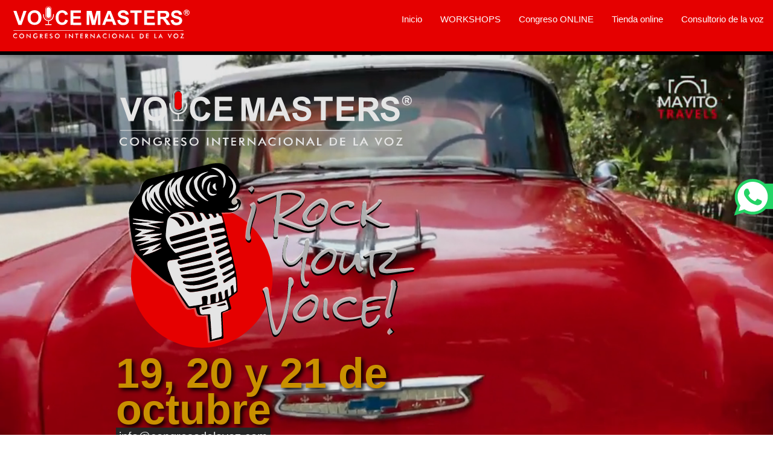

--- FILE ---
content_type: text/html; charset=UTF-8
request_url: https://congresodelavoz.com/online-2023/
body_size: 21568
content:
<!DOCTYPE html>
  <html lang="es">
    <head>
    <title>ONLINE 100% | Congreso Internaciona de La Voz 2023</title>
  <meta name="description" content="El Congreso Internacional de la voz “Voice Masters” es el primer evento que reúne a los mejores locutores comerciales de México, a los más prestigiados" />
  <meta name="robots" content="index, follow" />
  <meta name="googlebot" content="index, follow, max-snippet:-1, max-image-preview:large, max-video-preview:-1" />
  <meta name="bingbot" content="index, follow, max-snippet:-1, max-image-preview:large, max-video-preview:-1" />
  <link rel="canonical" href="https://congresodelavoz.com/online-2023/" />
  <meta property="og:locale" content="es_MX" />
  <meta property="og:type" content="website" />
  <meta property="og:title" content="ONLINE 100% | Congreso Internaciona de La Voz 2023" />
  <meta property="og:description" content="El Congreso Internacional de la Voz online 100%, Voice Masters, es el encuentro de locutores y profesionales de la voz más importante de América latina." />
  <meta property="og:url" content="https://congresodelavoz.com/online-2023/" />
  <meta property="og:site_name" content="Congreso de la voz" />
  <meta property="article:modified_time" content="2023-03-21T15:08:47+00:00" />
  <meta property="og:image" content="https://congresodelavoz.com/Imagenes/face-preventa-online-2023.jpg" />
  <meta property="og:image:width" content="820" />
  <meta property="og:image:height" content="431" />
  <meta name="twitter:card" content="summary_large_image" />
  <meta name="viewport" content="width=device-width, initial-scale=1, shrink-to-fit=no">
  
  <link rel="shortcut icon" href="https://congresodelavoz.com/favicon.ico" />
  <link rel="stylesheet" href="https://cdnjs.cloudflare.com/ajax/libs/materialize/1.0.0/css/materialize.min.css">
  <link rel="preconnect" href="https://fonts.googleapis.com">
  <link rel="preconnect" href="https://fonts.gstatic.com" crossorigin>
  <link href="https://fonts.googleapis.com/css2?family=Montserrat:wght@100&display=swap" rel="stylesheet">
</head>
<body>

  <!-- menu -->
   <ul id="dropdown1" class="dropdown-content">

      <li></li>
    </ul>
    <nav>
    <div class="nav-wrapper grey darken-4">
      <a href="https://congresodelavoz.com/congreso-de-la-voz-2023" class="brand-logo"><img class="responsive-img logo_" src="https://congresodelavoz.com/Imagenes/2023/voicemasters-hard-rock.svg?v=1" alt="logo"></a>
      <ul id="nav-mobile" class="right hide-on-med-and-down">
      <li><a href="https://congresodelavoz.com/congreso-de-la-voz-2023">Inicio</a></li>
      <li><a href="https://congresodelavoz.com/congreso-de-la-voz-2023/workshops/">WORKSHOPS</a></li>
      <li><a href="https://congresodelavoz.com/online-2023/" >Congreso ONLINE</a></li>
      <li><a href="https://congresodelavoz.com/tienda-online/" >Tienda online</a></li>
      <li><a href="https://congresodelavoz.com/consultorio-de-la-voz/" >Consultorio de la voz</a></li>

        <!-- <li><a href="https://congresodelavoz.com/congreso-de-la-voz-2022/workshops/"  data-ancla="workshops" class="">WORKSHOPS</a></li>
        
        <li><a href="https://congresodelavoz.com/congreso-de-la-voz-online-2022/">Congreso de la voz <strong>ONLINE</strong></a></li>
        <li><a href="https://congresodelavoz.com/patrocinadores/">Patrocinadores</a></li>
        <li><a href="https://congresodelavoz.com/consultorio-de-la-voz/">Consultorio de la voz</a></li>
        <li><a href="https://congresodelavoz.com/tienda-online/">Tienda online</a></li>-->
        
      </ul>
    </div>
  </nav> 
  <!-- menu fin -->
  <!-- Preventa 
<section class="preventa">
  <div class="container">
    <div class="row">
      <div class="col s12 m12 center-align">
        <img class="responsive-img preventa_img" src="https://congresodelavoz.com/Imagenes/2023/preventa.svg" alt="logo" >
        <h2 class="white-text center-align preventa-valido"></h2>
        <div class="reloj_2023">
          <div><span id="days"></span><div class="tiempo">Días</div></div>
          <div><span id="hours"></span><div class="tiempo">Horas</div></div>
          <div><span id="minutes"></span><div class="tiempo">Minutos</div></div>
          <div><span id="seconds"></span><div class="tiempo">Segundos</div></div>
        </div>
              </div>
    </div>
  </div>
</section>-->
<!-- Video -->
<section class="bannar bannar-v5 video-banner no-banner">
    <div class="video-area">      
        <div class="overlay"></div>
        <div class="bannar-conent-area">
            <div class="container">
                <div class="row">
                    <div class="bannar5-text">
                        <div class="event-date">
                            <img class="responsive-img" src="https://congresodelavoz.com/Imagenes/2023/logo-pelo-bis.svg" alt="logo">
                            <!--<span class="day">OCTUBRE</span>--><span class="day_small">19, 20 y 21 de octubre</span>
                        </div>
                        
                        <div class="event-info">info@congresodelavoz.com</div>                                            
                    </div>                                                           
                </div><!-- /.container -->
            </div><!-- /.container -->            
        </div><!-- /.banner conent area -->
               <video src="https://player.vimeo.com/progressive_redirect/playback/810207286/rendition/540p/file.mp4?loc=external&signature=3b6e96362d7229a30bddb26d3b83e0093680fae100547446bc1d6821519c2fb1" muted="" loop="" autoplay="" id="video_fondo"></video>
         
    </div><!-- /.banner img -->
</section>
 <!-- reloj -->
<div class="black reloj">
  <div class="row">
    <div class="col s12 m12 center-align">
      <h1>CONGRESO DE LA VOZ ONLINE 100%, ¡ROCK YOUR VOICE!<!-- PREVENTA EXCLUSIVA --></h1>
    </div>
  </div>
  <div class="row">
    <div class="col s12 m2">
    </div>
    <div class="col s12 m8">
      <p>Congreso Internacional De La Voz, Voicemasters es el evento más grande de América latina que reúne a la mayor cantidad de profesionales de la locución, el doblaje y la comunicación desde hace 6 años.</p>
      <p>Conferencias, talleres de capacitación, paneles, eventos temáticos, premios, regalos, networking, castings y sobre todo nuevos amigos y colegas es lo que encontrarás en la 6a Edición del Congreso Internacional De La Voz.</p>
      <p>En Voicemasters siempre estamos innovando, reinventándonos, evolucionando, y este año no será la excepción.</p>
      <p>No te lo pierdas, porque este año echaremos la casa por la ventana.</p>
      <p>Haz lo que tengas que hacer, pero tienes que estar ahí!</p>
    </div>
  </div>
  <div class="row">
      <div class="col s12 m12 center-align">
        <img class="responsive-img logo_hard" src="https://congresodelavoz.com/Imagenes/2023/logo-hard-rock.svg" alt="logo" >
      </div>
  </div>
  <div class="row">
      <div class="col s12 m12 center-align">
        <a id="" href="#precios"><img class="responsive-img link_precio" src="https://congresodelavoz.com/Imagenes/2023/inscribete.svg" alt="inscribete"></a> 
      </div>
  </div>
</div>
<!-- Ponentes -->
<div class="ponentes">
  <div class="container">
    <div class="row">
      <div class="col s12 m12 center-align">
       <div class="alto"></div>
      </div>
    </div>
    <div class="row">
      <div class="col s12 m12 center-align">
        <div>
          <img alt="Voicemasters" border="0" class="responsive-img img_center img_conferencista" src="https://congresodelavoz.com/Imagenes/2023/conferencista.svg">
          <div class="alto"></div>
        </div>
      </div>
    </div>
    <div class="row"> <!-- linea 1 -->
      <div class="col s12 m1">
      </div>
      <div class="col s12 m2">
        <div class="ponencia_img">
            <a href="https://congresodelavoz.com/congreso-de-la-voz-2023/manny-herrera"><img class="responsive-img" src="https://congresodelavoz.com/Imagenes/2023/ponencias/manny-herrera.jpg" alt="Ponencia"></a>
            <div class="dominicana"></div>
          </div>
          <h2><a href="https://congresodelavoz.com/congreso-de-la-voz-2023/manny-herrera">Manny Herrera</a></h2>
          <h3><a href="https://congresodelavoz.com/congreso-de-la-voz-2023/manny-herrera">Productor y Director de audiolibros</a></h3>
          <div class="center-align"><a href="https://congresodelavoz.com/congreso-de-la-voz-2023/manny-herrera"><img class="responsive-img mas-informacion-2" src="https://congresodelavoz.com/Imagenes/2023/mas-informacion-2.svg" alt="Más información"></a></div>      </div>
      <div class="col s12 m2">
        <div class="ponencia_img">
            <a href="https://congresodelavoz.com/congreso-de-la-voz-2023/pepe-campa"><img class="responsive-img" src="https://congresodelavoz.com/Imagenes/2023/ponencias/pepe-campa.jpg" alt="Ponencia"></a>
            <div class="mexico"></div>
          </div>
          <h2><a href="https://congresodelavoz.com/congreso-de-la-voz-2023/pepe-campa">Pepe Campa</a></h2>
          <h3><a href="https://congresodelavoz.com/congreso-de-la-voz-2023/pepe-campa">Locutor, Actor de Doblaje y Productor de Audio</a></h3>
          <div class="center-align"><a href="https://congresodelavoz.com/congreso-de-la-voz-2023/pepe-campa"><img class="responsive-img mas-informacion-2" src="https://congresodelavoz.com/Imagenes/2023/mas-informacion-2.svg" alt="Más información"></a></div>      </div>
      <div class="col s12 m2">
        <div class="ponencia_img">
            <a href="https://congresodelavoz.com/congreso-de-la-voz-2023/martha-escobar"><img class="responsive-img" src="https://congresodelavoz.com/Imagenes/2023/ponencias/martha-escobar.jpg" alt="Ponencia"></a>
            <div class="mexico"></div>
          </div>
          <h2><a href="https://congresodelavoz.com/congreso-de-la-voz-2023/martha-escobar">Martha Escobar</a></h2>
          <h3><a href="https://congresodelavoz.com/congreso-de-la-voz-2023/martha-escobar">Actriz, locutora y docente de la voz</a></h3>
          <div class="center-align"><a href="https://congresodelavoz.com/congreso-de-la-voz-2023/martha-escobar"><img class="responsive-img mas-informacion-2" src="https://congresodelavoz.com/Imagenes/2023/mas-informacion-2.svg" alt="Más información"></a></div>      </div>
      <div class="col s12 m2">
        <div class="ponencia_img">
            <a href="https://congresodelavoz.com/congreso-de-la-voz-2023/uriel-batres"><img class="responsive-img" src="https://congresodelavoz.com/Imagenes/2023/ponencias/uriel-batres.jpg" alt="Ponencia"></a>
            <div class="mexico"></div>
          </div>
          <h2><a href="https://congresodelavoz.com/congreso-de-la-voz-2023/uriel-batres">Uriel Batres</a></h2>
          <h3><a href="https://congresodelavoz.com/congreso-de-la-voz-2023/uriel-batres">Locutor comercial y CEO de Voicemasters</a></h3>
          <div class="center-align"><a href="https://congresodelavoz.com/congreso-de-la-voz-2023/uriel-batres"><img class="responsive-img mas-informacion-2" src="https://congresodelavoz.com/Imagenes/2023/mas-informacion-2.svg" alt="Más información"></a></div>      </div>
      <div class="col s12 m2">
        <div class="ponencia_img">
            <a href="https://congresodelavoz.com/congreso-de-la-voz-2023/patricia-martin-del-campo"><img class="responsive-img" src="https://congresodelavoz.com/Imagenes/2023/ponencias/patricia-martin-del-campo.jpg" alt="Ponencia"></a>
            <div class="mexico"></div>
          </div>
          <h2><a href="https://congresodelavoz.com/congreso-de-la-voz-2023/patricia-martin-del-campo">Patricia Martin del Campo</a></h2>
          <h3><a href="https://congresodelavoz.com/congreso-de-la-voz-2023/patricia-martin-del-campo">Locutora Comercial y Directora General de Voicemasters</a></h3>
          <div class="center-align"><a href="https://congresodelavoz.com/congreso-de-la-voz-2023/patricia-martin-del-campo"><img class="responsive-img mas-informacion-2" src="https://congresodelavoz.com/Imagenes/2023/mas-informacion-2.svg" alt="Más información"></a></div>      </div>
    </div>
    <div class="row">  <!-- linea 2 -->
      <div class="col s12">
        <div class="alto"></div>
      </div>
    </div>
    <div class="row">  <!-- linea 3 -->
      <div class="col s12 m1">
      </div>
      <div class="col s12 m2">
        <div class="ponencia_img">
            <a href="https://congresodelavoz.com/congreso-de-la-voz-2023/beto-castillo"><img class="responsive-img" src="https://congresodelavoz.com/Imagenes/2023/ponencias/beto-castillo.jpg" alt="Ponencia"></a>
            <div class="mexico"></div>
          </div>
          <h2><a href="https://congresodelavoz.com/congreso-de-la-voz-2023/beto-castillo">Beto Castillo</a></h2>
          <h3><a href="https://congresodelavoz.com/congreso-de-la-voz-2023/beto-castillo">Cantante, Director y Actor de doblaje</a></h3>
          <div class="center-align"><a href="https://congresodelavoz.com/congreso-de-la-voz-2023/beto-castillo"><img class="responsive-img mas-informacion-2" src="https://congresodelavoz.com/Imagenes/2023/mas-informacion-2.svg" alt="Más información"></a></div>      </div>
      <div class="col s12 m2">
        <div class="ponencia_img">
            <a href="https://congresodelavoz.com/congreso-de-la-voz-2023/everardo-camacho"><img class="responsive-img" src="https://congresodelavoz.com/Imagenes/2023/ponencias/everardo-camacho.jpg" alt="Ponencia"></a>
            <div class="mexico"></div>
          </div>
          <h2><a href="https://congresodelavoz.com/congreso-de-la-voz-2023/everardo-camacho">Everardo Camacho</a></h2>
          <h3><a href="https://congresodelavoz.com/congreso-de-la-voz-2023/everardo-camacho">Locutor Comercial</a></h3>
          <div class="center-align"><a href="https://congresodelavoz.com/congreso-de-la-voz-2023/everardo-camacho"><img class="responsive-img mas-informacion-2" src="https://congresodelavoz.com/Imagenes/2023/mas-informacion-2.svg" alt="Más información"></a></div>      </div>
      <div class="col s12 m2">
        <div class="ponencia_img">
            <a href="https://congresodelavoz.com/congreso-de-la-voz-2023/yadira-aedo"><img class="responsive-img" src="https://congresodelavoz.com/Imagenes/2023/ponencias/yadira-aedo.jpg" alt="Ponencia"></a>
            <div class="mexico"></div>
          </div>
          <h2><a href="https://congresodelavoz.com/congreso-de-la-voz-2023/yadira-aedo">Yadira Aedo</a></h2>
          <h3><a href="https://congresodelavoz.com/congreso-de-la-voz-2023/yadira-aedo">Locutora Comercial</a></h3>
          <div class="center-align"><a href="https://congresodelavoz.com/congreso-de-la-voz-2023/yadira-aedo"><img class="responsive-img mas-informacion-2" src="https://congresodelavoz.com/Imagenes/2023/mas-informacion-2.svg" alt="Más información"></a></div>        
      </div>
      <div class="col s12 m2">
        <div class="ponencia_img">
            <a href="https://congresodelavoz.com/congreso-de-la-voz-2023/marcelo-liapiz"><img class="responsive-img" src="https://congresodelavoz.com/Imagenes/2023/ponencias/marcelo-liapiz.jpg" alt="Ponencia"></a>
            <div class="chile"></div>
          </div>
          <h2><a href="https://congresodelavoz.com/congreso-de-la-voz-2023/marcelo-liapiz">Marcelo Liapiz</a></h2>
          <h3><a href="https://congresodelavoz.com/congreso-de-la-voz-2023/marcelo-liapiz">Locutora Comercial</a></h3>
          <div class="center-align"><a href="https://congresodelavoz.com/congreso-de-la-voz-2023/marcelo-liapiz"><img class="responsive-img mas-informacion-2" src="https://congresodelavoz.com/Imagenes/2023/mas-informacion-2.svg" alt="Más información"></a></div>      </div>
      <div class="col s12 m2">
        <div class="ponencia_img">
            <a href="https://congresodelavoz.com/congreso-de-la-voz-2023/norma-quevedo"><img class="responsive-img" src="https://congresodelavoz.com/Imagenes/2023/ponencias/norma-quevedo.jpg" alt="Ponencia"></a>
            <div class="argentina"></div>
          </div>
          <h2><a href="https://congresodelavoz.com/congreso-de-la-voz-2023/norma-quevedo">Norma Quevedo</a></h2>
          <h3><a href="https://congresodelavoz.com/congreso-de-la-voz-2023/norma-quevedo">Locutora Comercial</a></h3>
          <div class="center-align"><a href="https://congresodelavoz.com/congreso-de-la-voz-2023/norma-quevedo"><img class="responsive-img mas-informacion-2" src="https://congresodelavoz.com/Imagenes/2023/mas-informacion-2.svg" alt="Más información"></a></div>      </div>
    </div>
    <div class="row">  <!-- linea 4-->
      <div class="col s12 m1">
      </div>
      <div class="col s12 m2">
        <div class="ponencia_img">
            <a href="https://congresodelavoz.com/congreso-de-la-voz-2023/galo-balcazar"><img class="responsive-img" src="https://congresodelavoz.com/Imagenes/2023/ponencias/galo-balcazar.jpg" alt="Ponencia"></a>
            <div class="mexico"></div>
          </div>
          <h2><a href="https://congresodelavoz.com/congreso-de-la-voz-2023/galo-balcazar">Galo Balcázar</a></h2>
          <h3><a href="https://congresodelavoz.com/congreso-de-la-voz-2023/galo-balcazar">Locutor Comercial</a></h3>
          <div class="center-align"><a href="https://congresodelavoz.com/congreso-de-la-voz-2023/galo-balcazar"><img class="responsive-img mas-informacion-2" src="https://congresodelavoz.com/Imagenes/2023/mas-informacion-2.svg" alt="Más información"></a></div>      </div>
      <div class="col s12 m2">
        <div class="ponencia_img">
            <a href="https://congresodelavoz.com/congreso-de-la-voz-2023/andre-sosa"><img class="responsive-img" src="https://congresodelavoz.com/Imagenes/2023/ponencias/andre-sosa.jpg" alt="Ponencia"></a>
            <div class="chile"></div>
          </div>
          <h2><a href="https://congresodelavoz.com/congreso-de-la-voz-2023/andre-sosa">Andre Sosa</a></h2>
          <h3><a href="https://congresodelavoz.com/congreso-de-la-voz-2023/andre-sosa">Locutor Comercial</a></h3>
          <div class="center-align"><a href="https://congresodelavoz.com/congreso-de-la-voz-2023/andre-sosa"><img class="responsive-img mas-informacion-2" src="https://congresodelavoz.com/Imagenes/2023/mas-informacion-2.svg" alt="Más información"></a></div>      </div>
      <div class="col s12 m2">
        <div class="ponencia_img">
            <a href="https://congresodelavoz.com/congreso-de-la-voz-2023/cinthia-ortiz"><img class="responsive-img" src="https://congresodelavoz.com/Imagenes/2023/ponencias/cinthia-ortiz.jpg" alt="Ponencia"></a>
            <div class="republica-dominicana"></div>
          </div>
          <h2><a href="https://congresodelavoz.com/congreso-de-la-voz-2023/cinthia-ortiz">Cinthia Ortiz</a></h2>
          <h3><a href="https://congresodelavoz.com/congreso-de-la-voz-2023/cinthia-ortiz">Locutora Comercial</a></h3>
          <div class="center-align"><a href="https://congresodelavoz.com/congreso-de-la-voz-2023/cinthia-ortiz"><img class="responsive-img mas-informacion-2" src="https://congresodelavoz.com/Imagenes/2023/mas-informacion-2.svg" alt="Más información"></a></div>      </div>
      <div class="col s12 m2">
        <div class="ponencia_img">
            <a href="https://congresodelavoz.com/congreso-de-la-voz-2023/carlos-calvache"><img class="responsive-img" src="https://congresodelavoz.com/Imagenes/2023/ponencias/carlos-calvache.jpg" alt="Ponencia"></a>
            <div class="colombia"></div>
          </div>
          <h2><a href="https://congresodelavoz.com/congreso-de-la-voz-2023/carlos-calvache">Carlos Calvache</a></h2>
          <h3><a href="https://congresodelavoz.com/congreso-de-la-voz-2023/carlos-calvache">Fonólogo</a></h3>
          <div class="center-align"><a href="https://congresodelavoz.com/congreso-de-la-voz-2023/carlos-calvache"><img class="responsive-img mas-informacion-2" src="https://congresodelavoz.com/Imagenes/2023/mas-informacion-2.svg" alt="Más información"></a></div>      </div>
      <div class="col s12 m2">
        <div class="ponencia_img">
            <a href="https://congresodelavoz.com/congreso-de-la-voz-2023/elsa-covian"><img class="responsive-img" src="https://congresodelavoz.com/Imagenes/2023/ponencias/elsa-covian.jpg" alt="Ponencia"></a>
            <div class="mexico"></div>
          </div>
          <h2><a href="https://congresodelavoz.com/congreso-de-la-voz-2023/elsa-covian">Elsa Covián</a></h2>
          <h3><a href="https://congresodelavoz.com/congreso-de-la-voz-2023/elsa-covian">Locutora Comercial</a></h3>
          <div class="center-align"><a href="https://congresodelavoz.com/congreso-de-la-voz-2023/elsa-covian"><img class="responsive-img mas-informacion-2" src="https://congresodelavoz.com/Imagenes/2023/mas-informacion-2.svg" alt="Más información"></a></div>      </div>
    </div>
    <div class="row">  <!-- linea 5 -->
      <div class="col s12 m1">
      </div>
      <div class="col s12 m2">
        <div class="ponencia_img">
            <a href="https://congresodelavoz.com/congreso-de-la-voz-2023/didier-rojas"><img class="responsive-img" src="https://congresodelavoz.com/Imagenes/2023/ponencias/didier-rojas.jpg" alt="Ponencia"></a>
            <div class="colombia"></div>
          </div>
          <h2><a href="https://congresodelavoz.com/congreso-de-la-voz-2023/didier-rojas">Didier Rojas</a></h2>
          <h3><a href="https://congresodelavoz.com/congreso-de-la-voz-2023/didier-rojas">Locutor Comercial</a></h3>
          <div class="center-align"><a href="https://congresodelavoz.com/congreso-de-la-voz-2023/didier-rojas"><img class="responsive-img mas-informacion-2" src="https://congresodelavoz.com/Imagenes/2023/mas-informacion-2.svg" alt="Más información"></a></div>      </div>
      <div class="col s12 m2">
        <div class="ponencia_img">
            <a href="https://congresodelavoz.com/congreso-de-la-voz-2023/magda-botteri"><img class="responsive-img" src="https://congresodelavoz.com/Imagenes/2023/ponencias/magda-botteri.jpg" alt="Ponencia"></a>
            <div class="peru"></div>
          </div>
          <h2><a href="https://congresodelavoz.com/congreso-de-la-voz-2023/magda-botteri">Magda Botteri</a></h2>
          <h3><a href="https://congresodelavoz.com/congreso-de-la-voz-2023/magda-botteri">Locutora Comercial</a></h3>
          <div class="center-align"><a href="https://congresodelavoz.com/congreso-de-la-voz-2023/magda-botteri"><img class="responsive-img mas-informacion-2" src="https://congresodelavoz.com/Imagenes/2023/mas-informacion-2.svg" alt="Más información"></a></div>      </div>
      <div class="col s12 m2">
        <div class="ponencia_img">
            <a href="https://congresodelavoz.com/congreso-de-la-voz-2023/reynaldo-infante"><img class="responsive-img" src="https://congresodelavoz.com/Imagenes/2023/ponencias/reynaldo-infante.jpg" alt="Ponencia"></a>
            <div class="republica-dominicana"></div>
          </div>
          <h2><a href="https://congresodelavoz.com/congreso-de-la-voz-2023/reynaldo-infante">Reynaldo Infante</a></h2>
          <h3><a href="https://congresodelavoz.com/congreso-de-la-voz-2023/reynaldo-infante">Locutor Comercial</a></h3>
          <div class="center-align"><a href="https://congresodelavoz.com/congreso-de-la-voz-2023/reynaldo-infante"><img class="responsive-img mas-informacion-2" src="https://congresodelavoz.com/Imagenes/2023/mas-informacion-2.svg" alt="Más información"></a></div>      </div>
      <div class="col s12 m2">
        <div class="ponencia_img">
            <a href="https://congresodelavoz.com/congreso-de-la-voz-2023/arturo-lopez-gavito"><img class="responsive-img" src="https://congresodelavoz.com/Imagenes/2023/ponencias/arturo-lopez-gavito.jpg" alt="Ponencia"></a>
            <div class="mexico"></div>
          </div>
          <h2><a href="https://congresodelavoz.com/congreso-de-la-voz-2023/arturo-lopez-gavito">Arturo López Gavito</a></h2>
          <h3><a href="https://congresodelavoz.com/congreso-de-la-voz-2023/arturo-lopez-gavito">Locutor Comercial</a></h3>
          <div class="center-align"><a href="https://congresodelavoz.com/congreso-de-la-voz-2023/arturo-lopez-gavito"><img class="responsive-img mas-informacion-2" src="https://congresodelavoz.com/Imagenes/2023/mas-informacion-2.svg" alt="Más información"></a></div>      </div>
      <div class="col s12 m2">
        <div class="ponencia_img">
            <a href="https://congresodelavoz.com/congreso-de-la-voz-2023/gustavo-sacchetti"><img class="responsive-img" src="https://congresodelavoz.com/Imagenes/2023/ponencias/gustavo-sacchetti.jpg" alt="Ponencia"></a>
            <div class="argentina"></div>
          </div>
          <h2><a href="https://congresodelavoz.com/congreso-de-la-voz-2023/gustavo-sacchetti">Gustavo Sacchetti</a></h2>
          <h3><a href="https://congresodelavoz.com/congreso-de-la-voz-2023/gustavo-sacchetti">Músico y Productor</a></h3>
          <div class="center-align"><a href="https://congresodelavoz.com/congreso-de-la-voz-2023/gustavo-sacchetti"><img class="responsive-img mas-informacion-2" src="https://congresodelavoz.com/Imagenes/2023/mas-informacion-2.svg" alt="Más información"></a></div>      </div>
    </div>
    <div class="row">  <!-- linea 6 -->
      <div class="col s12 m1">
      </div>
      <div class="col s12 m2">
        
      </div>
      <div class="col s12 m2">
        
      </div>
      <div class="col s12 m2">
        
      </div>
      <div class="col s12 m2">
      </div>
      <div class="col s12 m2">
        
      </div>
    </div>
  </div>
  <div class="row row_0">
    <div class="col s12 m12 center-align">
      <p></p>
      <div class="alto"></div>
      <div class="alto"></div>
    </div>
  </div>
</div>
<!-- Agenda 2 -->
<div class="div_agenda">
  <div class="container">
    <div class=row style="margin-bottom: 0px;">
      <div class="col s12">
        <div class="center-align">
          <img alt="Voicemasters" border="0" class="responsive-img img_center img_conferencista" src="https://congresodelavoz.com/Imagenes/2023/agenda-2023.svg?v=2">
          <div class="alto"></div>
        </div> 
        <div class="center-align">
          <a href="https://congresodelavoz.com/Pdf" target="_blank"><img alt="Voicemasters" border="0" class="responsive-img img_center img_pdf_descarga" src="https://congresodelavoz.com/Imagenes/pdf-descargar-2023.svg?v=3"></a>
          <div class="alto"></div>
        </div>
      </div>
    </div>
    <div class=row style="margin-bottom: 0px;">
      <div class="col s12">
        <ul id="tabs-swipe-demo" class="tabs">
          <li class="tab col s3"><a class="active" href="#test-swipe-1">JUEVES 19</a></li>
          <li class="tab col s3"><a href="#test-swipe-2">VIERNES 20</a></li>
          <li class="tab col s3"><a href="#test-swipe-3">SÁBADO 21</a></li>
          <li class="tab col s3"><a href="#test-swipe-4">DOMINGO 22</a></li>
        </ul>
        <div id="test-swipe-1" class="col s12">
          <div class="div_amarillo">
          <div class="divGris"><h2>Jueves 19 de octubre del 2023</h2><table class="striped"><tr id="tr_registro-de-participantes">
                  <td>
                    <div class="row row_0">
                      <div class="col s12 m2 offset m1 valign-wrapper">
                        <img class="responsive-img icon-agenda" src="https://congresodelavoz.com/Imagenes/2023/icon-reloj.svg" alt="Reloj">13:00 Hrs.
                      </div>
                      <div class="col s12 m9">
                        <a href="#tr_registro-de-participantes" class="click_agenda" data-div="registro-de-participantes">REGISTRO DE PARTICIPANTES<img id="id_registro-de-participantes" class="responsive-img icon-agenda" src="https://congresodelavoz.com/Imagenes/2023/icon-flecha-der.svg" alt="flecha"></a>
                          <div id="registro-de-participantes" class="agenda_oculto">
                          <h3><img class="responsive-img icon-detalles" src="https://congresodelavoz.com/Imagenes/2023/icon-detalles.svg" alt="flecha"> Detalles</h3><p>ENTREGA DE KITS, GAFETES</p>
                          
                          <h3><img class="responsive-img icon-ubicacion" src="https://congresodelavoz.com/Imagenes/2023/icon-ubicacion.svg" alt="flecha"> Lugar</h3><p>PASILLO FOYER NORTE<div class="col s6 push-s2">
      <img class="responsive-img " src="https://congresodelavoz.com/Imagenes/2023/logo-hard-rock.svg" alt="logo">
    </div></p>
                          </div>
                      </div>
                    </div>
                  </td>
        </tr><tr id="tr_work-shop-1"><td class="">
          <div class="row row_0">
            <div class="col s12 m2 offset m1 valign-wrapper">
              <img class="responsive-img icon-agenda" src="https://congresodelavoz.com/Imagenes/2023/icon-reloj.svg" alt="Reloj">15:30 Hrs.
            </div>
            <div class="col s12 m9">
              <a href="#tr_work-shop-1" class="click_agenda" data-div="work-shop-1">WORKSHOPS CON <strong>YADIRA AEDO</strong><img id="id_work-shop-1" class="responsive-img icon-agenda" src="https://congresodelavoz.com/Imagenes/2023/icon-flecha-der.svg" alt="flecha"></a><div class="mexico"></div>
                <div id="work-shop-1" class="agenda_oculto">
                <h3><img class="responsive-img icon-detalles" src="https://congresodelavoz.com/Imagenes/2023/icon-estrella.svg" alt="flecha"> Título</h3><p>"IDENTIFICA TUS PERSONAJES ROCKSTARS Y SHOW THEM ALL" </p>
                <h3><img class="responsive-img icon-instructor" src="https://congresodelavoz.com/Imagenes/2023/icon-instructor.svg" alt="Instructor"> Instructor</h3><p>YADIRA AEDO</p>
                <h3><img class="responsive-img icon-ubicacion" src="https://congresodelavoz.com/Imagenes/2023/icon-ubicacion.svg" alt="flecha"> Lugar</h3><p>AVALON</p>
                <h3><img class="responsive-img icon-ubicacion" src="https://congresodelavoz.com/Imagenes/2023/icon-boleto.svg" alt="boleto"> Boleto</h3><p><a href="https://congresodelavoz.com/comprarAhora/index.php?ID=25&t=Workshop%20con%20YADIRA%20AEDO&p=%22IDENTIFICA%20TUS%20PERSONAJES%20ROCKSTARS%20Y%20SHOW%20THEM%20ALL%22%20&f=" class="waves-effect waves-light btn grey darken-4">¡INSCRÍBETE AL TALLER AQUÍ!</a></p>
                </div>
            </div>
          </div>
        </td></tr><tr id="tr_work-shop-2"><td class="">
          <div class="row row_0">
            <div class="col s12 m2 offset m1 valign-wrapper">
              <img class="responsive-img icon-agenda" src="https://congresodelavoz.com/Imagenes/2023/icon-reloj.svg" alt="Reloj">15:30 Hrs.
            </div>
            <div class="col s12 m9">
              <a href="#tr_work-shop-2" class="click_agenda" data-div="work-shop-2">WORKSHOPS CON <strong>MARCELO LIAPIZ</strong><img id="id_work-shop-2" class="responsive-img icon-agenda" src="https://congresodelavoz.com/Imagenes/2023/icon-flecha-der.svg" alt="flecha"></a><div class="chile"></div>
                <div id="work-shop-2" class="agenda_oculto">
                <h3><img class="responsive-img icon-detalles" src="https://congresodelavoz.com/Imagenes/2023/icon-estrella.svg" alt="flecha"> Título</h3><p>“VOICEVOLUTION”</p>
                <h3><img class="responsive-img icon-instructor" src="https://congresodelavoz.com/Imagenes/2023/icon-instructor.svg" alt="Instructor"> Instructor</h3><p>MARCELO LIAPIZ</p>
                <h3><img class="responsive-img icon-ubicacion" src="https://congresodelavoz.com/Imagenes/2023/icon-ubicacion.svg" alt="flecha"> Lugar</h3><p>ELEKTRA</p>
                <h3><img class="responsive-img icon-ubicacion" src="https://congresodelavoz.com/Imagenes/2023/icon-boleto.svg" alt="boleto"> Boleto</h3><p><a href="https://congresodelavoz.com/comprarAhora/index.php?ID=25&t=Workshop%20con%20MARCELO%20LIAPIZ&p=%E2%80%9CVOICEVOLUTION%E2%80%9D&f=" class="waves-effect waves-light btn grey darken-4">¡INSCRÍBETE AL TALLER AQUÍ!</a></p>
                </div>
            </div>
          </div>
        </td></tr><tr id="tr_work-shop-3"><td class="">
          <div class="row row_0">
            <div class="col s12 m2 offset m1 valign-wrapper">
              <img class="responsive-img icon-agenda" src="https://congresodelavoz.com/Imagenes/2023/icon-reloj.svg" alt="Reloj">15:30 Hrs.
            </div>
            <div class="col s12 m9">
              <a href="#tr_work-shop-3" class="click_agenda" data-div="work-shop-3">WORKSHOPS CON <strong>MARTHA ESCOBAR</strong><img id="id_work-shop-3" class="responsive-img icon-agenda" src="https://congresodelavoz.com/Imagenes/2023/icon-flecha-der.svg" alt="flecha"></a><div class="mexico"></div>
                <div id="work-shop-3" class="agenda_oculto">
                <h3><img class="responsive-img icon-detalles" src="https://congresodelavoz.com/Imagenes/2023/icon-estrella.svg" alt="flecha"> Título</h3><p>"EMOCIONES CLAVES EN LA INTERPRETACIÓN"</p>
                <h3><img class="responsive-img icon-instructor" src="https://congresodelavoz.com/Imagenes/2023/icon-instructor.svg" alt="Instructor"> Instructor</h3><p>MARTHA ESCOBAR</p>
                <h3><img class="responsive-img icon-ubicacion" src="https://congresodelavoz.com/Imagenes/2023/icon-ubicacion.svg" alt="flecha"> Lugar</h3><p>ABBEY ROAD</p>
                <h3><img class="responsive-img icon-ubicacion" src="https://congresodelavoz.com/Imagenes/2023/icon-boleto.svg" alt="boleto"> Boleto</h3><p><a href="https://congresodelavoz.com/comprarAhora/index.php?ID=25&t=Workshop%20con%20MARTHA%20ESCOBAR&p=%22EMOCIONES%20CLAVES%20EN%20LA%20INTERPRETACI%C3%93N%22&f=" class="waves-effect waves-light btn grey darken-4">¡INSCRÍBETE AL TALLER AQUÍ!</a></p>
                </div>
            </div>
          </div>
        </td></tr><tr id="tr_work-shop-4"><td class="">
          <div class="row row_0">
            <div class="col s12 m2 offset m1 valign-wrapper">
              <img class="responsive-img icon-agenda" src="https://congresodelavoz.com/Imagenes/2023/icon-reloj.svg" alt="Reloj">15:30 Hrs.
            </div>
            <div class="col s12 m9">
              <a href="#tr_work-shop-4" class="click_agenda" data-div="work-shop-4">WORKSHOPS CON <strong>GALO BALCÁZAR</strong><img id="id_work-shop-4" class="responsive-img icon-agenda" src="https://congresodelavoz.com/Imagenes/2023/icon-flecha-der.svg" alt="flecha"></a><div class="mexico"></div>
                <div id="work-shop-4" class="agenda_oculto">
                <h3><img class="responsive-img icon-detalles" src="https://congresodelavoz.com/Imagenes/2023/icon-estrella.svg" alt="flecha"> Título</h3><p>"IMPRO Y COMUNICACIÓN EFECTIVA"</p>
                <h3><img class="responsive-img icon-instructor" src="https://congresodelavoz.com/Imagenes/2023/icon-instructor.svg" alt="Instructor"> Instructor</h3><p>GALO BALCÁZAR</p>
                <h3><img class="responsive-img icon-ubicacion" src="https://congresodelavoz.com/Imagenes/2023/icon-ubicacion.svg" alt="flecha"> Lugar</h3><p>CHRYSALIS</p>
                <h3><img class="responsive-img icon-ubicacion" src="https://congresodelavoz.com/Imagenes/2023/icon-boleto.svg" alt="boleto"> Boleto</h3><p><a href="https://congresodelavoz.com/comprarAhora/index.php?ID=25&t=Workshop%20con%20GALO%20BALC%C3%81ZAR&p=%22IMPRO%20Y%20COMUNICACI%C3%93N%20EFECTIVA%22&f=" class="waves-effect waves-light btn grey darken-4">¡INSCRÍBETE AL TALLER AQUÍ!</a></p>
                </div>
            </div>
          </div>
        </td></tr><tr id="tr_bienvenida-y-conferencia-inaugural">
                <td>
                  <div class="row row_0">
                    <div class="col s12 m2 offset m1 valign-wrapper">
                      <img class="responsive-img icon-agenda" src="https://congresodelavoz.com/Imagenes/2023/icon-reloj.svg" alt="Reloj">18:00 Hrs.
                    </div>
                    <div class="col s12 m9">
                      <a href="#tr_bienvenida-y-conferencia-inaugural" class="click_agenda" data-div="bienvenida-y-conferencia-inaugural">CONFERENCIA CON <strong>BETO CASTILLO</strong><img id="id_bienvenida-y-conferencia-inaugural" class="responsive-img icon-agenda" src="https://congresodelavoz.com/Imagenes/2023/icon-flecha-der.svg" alt="flecha"></a><div class="mexico"></div>
                        <div id="bienvenida-y-conferencia-inaugural" class="agenda_oculto">
                        <h3><img class="responsive-img icon-detalles" src="https://congresodelavoz.com/Imagenes/2023/icon-estrella.svg" alt="flecha"> Título</h3><p>CONFERENCIA 1 "LAS GANAS NO SON SUFICIENTES PARA TENER ÉXITO"</p>
                        <h3><img class="responsive-img icon-instructor" src="https://congresodelavoz.com/Imagenes/2023/icon-instructor.svg" alt="Instructor"> Conferencista</h3><p>BETO CASTILLO</p>
                        <h3><img class="responsive-img icon-ubicacion" src="https://congresodelavoz.com/Imagenes/2023/icon-ubicacion.svg" alt="flecha"> Lugar</h3><p>GRAN SALÓN ICONIA 4,9,5 Y 10</p>
                        </div>
                    </div>
                  </div>
                </td>
      </tr><tr id="tr_ceremonia-de-graduacion-alumnos-voicemasters">
                  <td>
                    <div class="row row_0">
                      <div class="col s12 m2 offset m1 valign-wrapper">
                        <img class="responsive-img icon-agenda" src="https://congresodelavoz.com/Imagenes/2023/icon-reloj.svg" alt="Reloj">19:00 Hrs.
                      </div>
                      <div class="col s12 m9">
                        <a href="#tr_ceremonia-de-graduacion-alumnos-voicemasters" class="click_agenda" data-div="ceremonia-de-graduacion-alumnos-voicemasters">CEREMONIA DE GRADUACIÓN ALUMNOS VOICEMASTERS <img id="id_ceremonia-de-graduacion-alumnos-voicemasters" class="responsive-img icon-agenda" src="https://congresodelavoz.com/Imagenes/2023/icon-flecha-der.svg" alt="flecha"></a>
                          <div id="ceremonia-de-graduacion-alumnos-voicemasters" class="agenda_oculto">
                          
                          <h3><img class="responsive-img icon-instructor" src="https://congresodelavoz.com/Imagenes/2023/icon-instructor.svg" alt="Instructor"> Presentador</h3><p>PATY MARTÍN DEL  CAMPO Y URIEL BATRES - MENSAJES: MAURICIO UPEGUI Y JULIANA RICH</p>
                          <h3><img class="responsive-img icon-ubicacion" src="https://congresodelavoz.com/Imagenes/2023/icon-ubicacion.svg" alt="flecha"> Lugar</h3><p>GRAN SALÓN ICONIA 4,9,5 Y 10</p>
                          </div>
                      </div>
                    </div>
                  </td>
        </tr><tr id="tr_cena-de-bienvenida">
                  <td>
                    <div class="row row_0">
                      <div class="col s12 m2 offset m1 valign-wrapper">
                        <img class="responsive-img icon-agenda" src="https://congresodelavoz.com/Imagenes/2023/icon-reloj.svg" alt="Reloj">21:00 Hrs.
                      </div>
                      <div class="col s12 m9">
                        <a href="#tr_cena-de-bienvenida" class="click_agenda" data-div="cena-de-bienvenida">CENA DE BIENVENIDA<img id="id_cena-de-bienvenida" class="responsive-img icon-agenda" src="https://congresodelavoz.com/Imagenes/2023/icon-flecha-der.svg" alt="flecha"></a>
                          <div id="cena-de-bienvenida" class="agenda_oculto">
                          
                          
                          <h3><img class="responsive-img icon-ubicacion" src="https://congresodelavoz.com/Imagenes/2023/icon-ubicacion.svg" alt="flecha"> Lugar</h3><p>GRAN SALÓN ICONIA 4,9,5 Y 10</p>
                          </div>
                      </div>
                    </div>
                  </td>
        </tr><tr id="tr_cierre-de-actividades">
                  <td>
                    <div class="row row_0">
                      <div class="col s12 m2 offset m1 valign-wrapper">
                        <img class="responsive-img icon-agenda" src="https://congresodelavoz.com/Imagenes/2023/icon-reloj.svg" alt="Reloj">23:00 Hrs.
                      </div>
                      <div class="col s12 m9">
                        <a href="#tr_cierre-de-actividades" class="click_agenda" data-div="cierre-de-actividades">CIERRE DE ACTIVIDADES<img id="id_cierre-de-actividades" class="responsive-img icon-agenda" src="https://congresodelavoz.com/Imagenes/2023/icon-flecha-der.svg" alt="flecha"></a>
                          <div id="cierre-de-actividades" class="agenda_oculto">
                          
                          
                          
                          </div>
                      </div>
                    </div>
                  </td>
        </tr><tr>
              <td>
          <div class="row row_0">
            <div class="col s12 m3">
            </div>
            <div class="col s12 m9">
              <small><i>*El programa puede variar sin previo aviso, mantente pendiente de los grupos oficiales de Whatsapp y Facebook para más detalles.</i></small>
            </div>
          </div>
        </td>
              </tr></table></div>          </div>
        </div>
        <div id="test-swipe-2" class="col s12 ">
          <div class="div_verde">
          <div class="divGris"><h2>Viernes 20 de octubre del 2023</h2><table class="striped"><tr id="tr_activacion-vocal---rock-your-energy">
                  <td>
                    <div class="row row_0">
                      <div class="col s12 m2 offset m1 valign-wrapper">
                        <img class="responsive-img icon-agenda" src="https://congresodelavoz.com/Imagenes/2023/icon-reloj.svg" alt="Reloj">8:40 Hrs.
                      </div>
                      <div class="col s12 m9">
                        <a href="#tr_activacion-vocal---rock-your-energy" class="click_agenda" data-div="activacion-vocal---rock-your-energy">ACTIVACIÓN VOCAL - "ROCK YOUR ENERGY"<img id="id_activacion-vocal---rock-your-energy" class="responsive-img icon-agenda" src="https://congresodelavoz.com/Imagenes/2023/icon-flecha-der.svg" alt="flecha"></a>
                          <div id="activacion-vocal---rock-your-energy" class="agenda_oculto">
                          
                          <h3><img class="responsive-img icon-instructor" src="https://congresodelavoz.com/Imagenes/2023/icon-instructor.svg" alt="Instructor"> Instructor</h3><p>NORMA QUEVEDO</p>
                          <h3><img class="responsive-img icon-ubicacion" src="https://congresodelavoz.com/Imagenes/2023/icon-ubicacion.svg" alt="flecha"> Lugar</h3><p>GRAN SALÓN ICONIA 4,9,5 Y 10</p>
                          </div>
                      </div>
                    </div>
                  </td>
        </tr><tr id="tr_conferencia-1">
                <td>
                  <div class="row row_0">
                    <div class="col s12 m2 offset m1 valign-wrapper">
                      <img class="responsive-img icon-agenda" src="https://congresodelavoz.com/Imagenes/2023/icon-reloj.svg" alt="Reloj">9:00 Hrs.
                    </div>
                    <div class="col s12 m9">
                      <a href="#tr_conferencia-1" class="click_agenda" data-div="conferencia-1">CONFERENCIA CON <strong>REYNALDO INFANTE</strong><img id="id_conferencia-1" class="responsive-img icon-agenda" src="https://congresodelavoz.com/Imagenes/2023/icon-flecha-der.svg" alt="flecha"></a><div class="dominicana"></div>
                        <div id="conferencia-1" class="agenda_oculto">
                        <h3><img class="responsive-img icon-detalles" src="https://congresodelavoz.com/Imagenes/2023/icon-estrella.svg" alt="flecha"> Título</h3><p>TU VOZ, TU IMAGEN</p>
                        <h3><img class="responsive-img icon-instructor" src="https://congresodelavoz.com/Imagenes/2023/icon-instructor.svg" alt="Instructor"> Conferencista</h3><p>REYNALDO INFANTE</p>
                        <h3><img class="responsive-img icon-ubicacion" src="https://congresodelavoz.com/Imagenes/2023/icon-ubicacion.svg" alt="flecha"> Lugar</h3><p>GRAN SALÓN ICONIA 4,9,5 Y 10</p>
                        </div>
                    </div>
                  </div>
                </td>
      </tr><tr id="tr_conferencia-2">
                <td>
                  <div class="row row_0">
                    <div class="col s12 m2 offset m1 valign-wrapper">
                      <img class="responsive-img icon-agenda" src="https://congresodelavoz.com/Imagenes/2023/icon-reloj.svg" alt="Reloj">10:00 Hrs.
                    </div>
                    <div class="col s12 m9">
                      <a href="#tr_conferencia-2" class="click_agenda" data-div="conferencia-2">CONFERENCIA CON <strong>CARLOS CALVACHE</strong><img id="id_conferencia-2" class="responsive-img icon-agenda" src="https://congresodelavoz.com/Imagenes/2023/icon-flecha-der.svg" alt="flecha"></a><div class="colombia"></div>
                        <div id="conferencia-2" class="agenda_oculto">
                        <h3><img class="responsive-img icon-detalles" src="https://congresodelavoz.com/Imagenes/2023/icon-estrella.svg" alt="flecha"> Título</h3><p>"VOCES EXTREMAS"</p>
                        <h3><img class="responsive-img icon-instructor" src="https://congresodelavoz.com/Imagenes/2023/icon-instructor.svg" alt="Instructor"> Conferencista</h3><p>CARLOS CALVACHE</p>
                        <h3><img class="responsive-img icon-ubicacion" src="https://congresodelavoz.com/Imagenes/2023/icon-ubicacion.svg" alt="flecha"> Lugar</h3><p>GRAN SALÓN ICONIA 4,9,5 Y 10</p>
                        </div>
                    </div>
                  </div>
                </td>
      </tr><tr id="tr_practicas-dirigidas">
                  <td>
                    <div class="row row_0">
                      <div class="col s12 m2 offset m1 valign-wrapper">
                        <img class="responsive-img icon-agenda" src="https://congresodelavoz.com/Imagenes/2023/icon-reloj.svg" alt="Reloj">9:30 Hrs.
                      </div>
                      <div class="col s12 m9">
                        <a href="#tr_practicas-dirigidas" class="click_agenda" data-div="practicas-dirigidas">PRÁCTICAS DIRIGIDAS<img id="id_practicas-dirigidas" class="responsive-img icon-agenda" src="https://congresodelavoz.com/Imagenes/2023/icon-flecha-der.svg" alt="flecha"></a>
                          <div id="practicas-dirigidas" class="agenda_oculto">
                          <h3><img class="responsive-img icon-detalles" src="https://congresodelavoz.com/Imagenes/2023/icon-detalles.svg" alt="flecha"> Detalles</h3><p>GRUPOS DE 6 PERSONAS. 20 MINUTOS POR GRUPO</p>
                          <h3><img class="responsive-img icon-instructor" src="https://congresodelavoz.com/Imagenes/2023/icon-instructor.svg" alt="Instructor"> Instructor</h3><p>FELIPE PERALES, ELSA COVIÁN, YADIRA AEDO, GALO BALCAZAR, ANDRE SOSA, VANESA SILVA, MARTHA ESCOBAR</p>
                          <h3><img class="responsive-img icon-ubicacion" src="https://congresodelavoz.com/Imagenes/2023/icon-ubicacion.svg" alt="flecha"> Lugar</h3><p>ABBEY ROAD</p>
                          </div>
                      </div>
                    </div>
                  </td>
        </tr><tr id="tr_podcast-station">
                  <td>
                    <div class="row row_0">
                      <div class="col s12 m2 offset m1 valign-wrapper">
                        <img class="responsive-img icon-agenda" src="https://congresodelavoz.com/Imagenes/2023/icon-reloj.svg" alt="Reloj">10:00 Hrs.<br>16:30 Hrs.
                      </div>
                      <div class="col s12 m9">
                        <a href="#tr_podcast-station" class="click_agenda" data-div="podcast-station">PODCAST STATION<img id="id_podcast-station" class="responsive-img icon-agenda" src="https://congresodelavoz.com/Imagenes/2023/icon-flecha-der.svg" alt="flecha"></a>
                          <div id="podcast-station" class="agenda_oculto">
                          <h3><img class="responsive-img icon-detalles" src="https://congresodelavoz.com/Imagenes/2023/icon-detalles.svg" alt="flecha"> Detalles</h3><p>PRUEBA EL EQUIPO Y TÓMATE LA FOTO EN LA "PODCAST STATION"</p>
                          
                          <h3><img class="responsive-img icon-ubicacion" src="https://congresodelavoz.com/Imagenes/2023/icon-ubicacion.svg" alt="flecha"> Lugar</h3><p>FOYER LATERAL NORTE</p>
                          </div>
                      </div>
                    </div>
                  </td>
        </tr><tr id="tr_conferencia-3">
                <td>
                  <div class="row row_0">
                    <div class="col s12 m2 offset m1 valign-wrapper">
                      <img class="responsive-img icon-agenda" src="https://congresodelavoz.com/Imagenes/2023/icon-reloj.svg" alt="Reloj">10:30 Hrs.
                    </div>
                    <div class="col s12 m9">
                      <a href="#tr_conferencia-3" class="click_agenda" data-div="conferencia-3">CONFERENCIA CON <strong>ELSA COVIÁN</strong><img id="id_conferencia-3" class="responsive-img icon-agenda" src="https://congresodelavoz.com/Imagenes/2023/icon-flecha-der.svg" alt="flecha"></a><div class="mexico"></div>
                        <div id="conferencia-3" class="agenda_oculto">
                        <h3><img class="responsive-img icon-detalles" src="https://congresodelavoz.com/Imagenes/2023/icon-estrella.svg" alt="flecha"> Título</h3><p>"RETOS Y OPORTUNIDADES EN EL DOBLAJE PARA NUEVOS ACTORES"</p>
                        <h3><img class="responsive-img icon-instructor" src="https://congresodelavoz.com/Imagenes/2023/icon-instructor.svg" alt="Instructor"> Conferencista</h3><p>ELSA COVIÁN</p>
                        
                        </div>
                    </div>
                  </div>
                </td>
      </tr><tr id="tr_conferencia-4">
                <td>
                  <div class="row row_0">
                    <div class="col s12 m2 offset m1 valign-wrapper">
                      <img class="responsive-img icon-agenda" src="https://congresodelavoz.com/Imagenes/2023/icon-reloj.svg" alt="Reloj">11:00 Hrs.
                    </div>
                    <div class="col s12 m9">
                      <a href="#tr_conferencia-4" class="click_agenda" data-div="conferencia-4">CONFERENCIA CON <strong>Pendiente</strong><img id="id_conferencia-4" class="responsive-img icon-agenda" src="https://congresodelavoz.com/Imagenes/2023/icon-flecha-der.svg" alt="flecha"></a>
                        <div id="conferencia-4" class="agenda_oculto">
                        <h3><img class="responsive-img icon-detalles" src="https://congresodelavoz.com/Imagenes/2023/icon-estrella.svg" alt="flecha"> Título</h3><p>---</p>
                        <h3><img class="responsive-img icon-instructor" src="https://congresodelavoz.com/Imagenes/2023/icon-instructor.svg" alt="Instructor"> Conferencista</h3><p>Pendiente</p>
                        <h3><img class="responsive-img icon-ubicacion" src="https://congresodelavoz.com/Imagenes/2023/icon-ubicacion.svg" alt="flecha"> Lugar</h3><p>GRAN SALÓN ICONIA 4,9,5 Y 10</p>
                        </div>
                    </div>
                  </div>
                </td>
      </tr><tr id="tr_consultorio-de-la-voz">
                  <td>
                    <div class="row row_0">
                      <div class="col s12 m2 offset m1 valign-wrapper">
                        <img class="responsive-img icon-agenda" src="https://congresodelavoz.com/Imagenes/2023/icon-reloj.svg" alt="Reloj">11:00 Hrs.
                      </div>
                      <div class="col s12 m9">
                        <a href="#tr_consultorio-de-la-voz" class="click_agenda" data-div="consultorio-de-la-voz">CONSULTORIO DE LA VOZ<img id="id_consultorio-de-la-voz" class="responsive-img icon-agenda" src="https://congresodelavoz.com/Imagenes/2023/icon-flecha-der.svg" alt="flecha"></a>
                          <div id="consultorio-de-la-voz" class="agenda_oculto">
                          <h3><img class="responsive-img icon-detalles" src="https://congresodelavoz.com/Imagenes/2023/icon-detalles.svg" alt="flecha"> Detalles</h3><p>CONSULTORIO DE LA VOZ</p>
                          <h3><img class="responsive-img icon-instructor" src="https://congresodelavoz.com/Imagenes/2023/icon-instructor.svg" alt="Instructor"> Terapeuta</h3><p>CARLOS CALVACHE</p>
                          <h3><img class="responsive-img icon-ubicacion" src="https://congresodelavoz.com/Imagenes/2023/icon-ubicacion.svg" alt="flecha"> Lugar</h3><p>AVALON</p>
                          </div>
                      </div>
                    </div>
                  </td>
        </tr><tr id="tr_break---networking">
                  <td>
                    <div class="row row_0">
                      <div class="col s12 m2 offset m1 valign-wrapper">
                        <img class="responsive-img icon-agenda" src="https://congresodelavoz.com/Imagenes/2023/icon-reloj.svg" alt="Reloj">11:30 Hrs.
                      </div>
                      <div class="col s12 m9">
                        <a href="#tr_break---networking" class="click_agenda" data-div="break---networking">BREAK - NETWORKING<img id="id_break---networking" class="responsive-img icon-agenda" src="https://congresodelavoz.com/Imagenes/2023/icon-flecha-der.svg" alt="flecha"></a>
                          <div id="break---networking" class="agenda_oculto">
                          <h3><img class="responsive-img icon-detalles" src="https://congresodelavoz.com/Imagenes/2023/icon-detalles.svg" alt="flecha"> Detalles</h3><p>VISITA LOS STANDS DE MARCAS Y ASOCIACIONES </p>
                          
                          <h3><img class="responsive-img icon-ubicacion" src="https://congresodelavoz.com/Imagenes/2023/icon-ubicacion.svg" alt="flecha"> Lugar</h3><p>FOYER LATERAL NORTE</p>
                          </div>
                      </div>
                    </div>
                  </td>
        </tr><tr id="tr_conferencia-5">
                <td>
                  <div class="row row_0">
                    <div class="col s12 m2 offset m1 valign-wrapper">
                      <img class="responsive-img icon-agenda" src="https://congresodelavoz.com/Imagenes/2023/icon-reloj.svg" alt="Reloj">12:00 Hrs.
                    </div>
                    <div class="col s12 m9">
                      <a href="#tr_conferencia-5" class="click_agenda" data-div="conferencia-5">CONFERENCIA CON <strong>DIDIER ROJAS</strong><img id="id_conferencia-5" class="responsive-img icon-agenda" src="https://congresodelavoz.com/Imagenes/2023/icon-flecha-der.svg" alt="flecha"></a><div class="colombia"></div>
                        <div id="conferencia-5" class="agenda_oculto">
                        <h3><img class="responsive-img icon-detalles" src="https://congresodelavoz.com/Imagenes/2023/icon-estrella.svg" alt="flecha"> Título</h3><p>"EL CAMINO DE UN ROCKSTAR DE LA VOZ"</p>
                        <h3><img class="responsive-img icon-instructor" src="https://congresodelavoz.com/Imagenes/2023/icon-instructor.svg" alt="Instructor"> Conferencista</h3><p>DIDIER ROJAS</p>
                        <h3><img class="responsive-img icon-ubicacion" src="https://congresodelavoz.com/Imagenes/2023/icon-ubicacion.svg" alt="flecha"> Lugar</h3><p>GRAN SALÓN ICONIA 4,9,5 Y 10</p>
                        </div>
                    </div>
                  </div>
                </td>
      </tr><tr id="tr_conferencia-6">
                <td>
                  <div class="row row_0">
                    <div class="col s12 m2 offset m1 valign-wrapper">
                      <img class="responsive-img icon-agenda" src="https://congresodelavoz.com/Imagenes/2023/icon-reloj.svg" alt="Reloj">12:30 Hrs.
                    </div>
                    <div class="col s12 m9">
                      <a href="#tr_conferencia-6" class="click_agenda" data-div="conferencia-6">CONFERENCIA CON <strong>MARTHA ESCOBAR</strong><img id="id_conferencia-6" class="responsive-img icon-agenda" src="https://congresodelavoz.com/Imagenes/2023/icon-flecha-der.svg" alt="flecha"></a><div class="mexico"></div>
                        <div id="conferencia-6" class="agenda_oculto">
                        <h3><img class="responsive-img icon-detalles" src="https://congresodelavoz.com/Imagenes/2023/icon-estrella.svg" alt="flecha"> Título</h3><p>"ROCK YOUR EMOTIONS"</p>
                        <h3><img class="responsive-img icon-instructor" src="https://congresodelavoz.com/Imagenes/2023/icon-instructor.svg" alt="Instructor"> Conferencista</h3><p>MARTHA ESCOBAR</p>
                        <h3><img class="responsive-img icon-ubicacion" src="https://congresodelavoz.com/Imagenes/2023/icon-ubicacion.svg" alt="flecha"> Lugar</h3><p>GRAN SALÓN ICONIA 4,9,5 Y 10</p>
                        </div>
                    </div>
                  </div>
                </td>
      </tr><tr id="tr_conferencia-7">
                <td>
                  <div class="row row_0">
                    <div class="col s12 m2 offset m1 valign-wrapper">
                      <img class="responsive-img icon-agenda" src="https://congresodelavoz.com/Imagenes/2023/icon-reloj.svg" alt="Reloj">13:00 Hrs.
                    </div>
                    <div class="col s12 m9">
                      <a href="#tr_conferencia-7" class="click_agenda" data-div="conferencia-7">CONFERENCIA CON <strong>PEPE CAMPA</strong><img id="id_conferencia-7" class="responsive-img icon-agenda" src="https://congresodelavoz.com/Imagenes/2023/icon-flecha-der.svg" alt="flecha"></a><div class="mexico"></div>
                        <div id="conferencia-7" class="agenda_oculto">
                        <h3><img class="responsive-img icon-detalles" src="https://congresodelavoz.com/Imagenes/2023/icon-estrella.svg" alt="flecha"> Título</h3><p>"LOS DESAFÍOS DEL LOCUTOR EN LA ERA DIGITAL"</p>
                        <h3><img class="responsive-img icon-instructor" src="https://congresodelavoz.com/Imagenes/2023/icon-instructor.svg" alt="Instructor"> Conferencista</h3><p>PEPE CAMPA</p>
                        <h3><img class="responsive-img icon-ubicacion" src="https://congresodelavoz.com/Imagenes/2023/icon-ubicacion.svg" alt="flecha"> Lugar</h3><p>GRAN SALÓN ICONIA 4,9,5 Y 10</p>
                        </div>
                    </div>
                  </div>
                </td>
      </tr><tr id="tr_conferencia-8">
                <td>
                  <div class="row row_0">
                    <div class="col s12 m2 offset m1 valign-wrapper">
                      <img class="responsive-img icon-agenda" src="https://congresodelavoz.com/Imagenes/2023/icon-reloj.svg" alt="Reloj">13:30 Hrs.
                    </div>
                    <div class="col s12 m9">
                      <a href="#tr_conferencia-8" class="click_agenda" data-div="conferencia-8">CONFERENCIA CON <strong>MARCELO LIAPIZ</strong><img id="id_conferencia-8" class="responsive-img icon-agenda" src="https://congresodelavoz.com/Imagenes/2023/icon-flecha-der.svg" alt="flecha"></a><div class="chile"></div>
                        <div id="conferencia-8" class="agenda_oculto">
                        <h3><img class="responsive-img icon-detalles" src="https://congresodelavoz.com/Imagenes/2023/icon-estrella.svg" alt="flecha"> Título</h3><p>"LA VOZ EN LA INDUSTRIA PUBLICITARIA ACTUAL"</p>
                        <h3><img class="responsive-img icon-instructor" src="https://congresodelavoz.com/Imagenes/2023/icon-instructor.svg" alt="Instructor"> Conferencista</h3><p>MARCELO LIAPIZ</p>
                        <h3><img class="responsive-img icon-ubicacion" src="https://congresodelavoz.com/Imagenes/2023/icon-ubicacion.svg" alt="flecha"> Lugar</h3><p>GRAN SALÓN ICONIA 4,9,5 Y 10</p>
                        </div>
                    </div>
                  </div>
                </td>
      </tr><tr id="tr_comida">
                  <td>
                    <div class="row row_0">
                      <div class="col s12 m2 offset m1 valign-wrapper">
                        <img class="responsive-img icon-agenda" src="https://congresodelavoz.com/Imagenes/2023/icon-reloj.svg" alt="Reloj">14:00 Hrs.
                      </div>
                      <div class="col s12 m9">
                        <a href="#tr_comida" class="click_agenda" data-div="comida">COMIDA<img id="id_comida" class="responsive-img icon-agenda" src="https://congresodelavoz.com/Imagenes/2023/icon-flecha-der.svg" alt="flecha"></a>
                          <div id="comida" class="agenda_oculto">
                          <h3><img class="responsive-img icon-detalles" src="https://congresodelavoz.com/Imagenes/2023/icon-detalles.svg" alt="flecha"> Detalles</h3><p>TIEMPO LIBRE PARA IR A COMER</p>
                          
                          <h3><img class="responsive-img icon-ubicacion" src="https://congresodelavoz.com/Imagenes/2023/icon-ubicacion.svg" alt="flecha"> Lugar</h3><p>LIBRE</p>
                          </div>
                      </div>
                    </div>
                  </td>
        </tr><tr id="tr_configuraciones-vocales-para-la-construccion-de-personajes"><td class="">
          <div class="row row_0">
            <div class="col s12 m2 offset m1 valign-wrapper">
              <img class="responsive-img icon-agenda" src="https://congresodelavoz.com/Imagenes/2023/icon-reloj.svg" alt="Reloj">15:30 Hrs.
            </div>
            <div class="col s12 m9">
              <a href="#tr_configuraciones-vocales-para-la-construccion-de-personajes" class="click_agenda" data-div="configuraciones-vocales-para-la-construccion-de-personajes">WORKSHOPS CON <strong>CARLOS CALVACHE</strong><img id="id_configuraciones-vocales-para-la-construccion-de-personajes" class="responsive-img icon-agenda" src="https://congresodelavoz.com/Imagenes/2023/icon-flecha-der.svg" alt="flecha"></a><div class="colombia"></div>
                <div id="configuraciones-vocales-para-la-construccion-de-personajes" class="agenda_oculto">
                <h3><img class="responsive-img icon-detalles" src="https://congresodelavoz.com/Imagenes/2023/icon-estrella.svg" alt="flecha"> Título</h3><p>"CONFIGURACIONES VOCALES PARA LA CONSTRUCCIÓN DE PERSONAJES"</p>
                <h3><img class="responsive-img icon-instructor" src="https://congresodelavoz.com/Imagenes/2023/icon-instructor.svg" alt="Instructor"> Instructor</h3><p>CARLOS CALVACHE</p>
                <h3><img class="responsive-img icon-ubicacion" src="https://congresodelavoz.com/Imagenes/2023/icon-ubicacion.svg" alt="flecha"> Lugar</h3><p>AVALON</p>
                <h3><img class="responsive-img icon-ubicacion" src="https://congresodelavoz.com/Imagenes/2023/icon-boleto.svg" alt="boleto"> Boleto</h3><p><a href="https://congresodelavoz.com/comprarAhora/index.php?ID=25&t=Workshop%20con%20CARLOS%20CALVACHE&p=%22CONFIGURACIONES%20VOCALES%20PARA%20LA%20CONSTRUCCI%C3%93N%20DE%20PERSONAJES%22&f=" class="waves-effect waves-light btn grey darken-4">¡INSCRÍBETE AL TALLER AQUÍ!</a></p>
                </div>
            </div>
          </div>
        </td></tr><tr id="tr_tu-voz-tu-imagen-taller-especializado"><td class="">
          <div class="row row_0">
            <div class="col s12 m2 offset m1 valign-wrapper">
              <img class="responsive-img icon-agenda" src="https://congresodelavoz.com/Imagenes/2023/icon-reloj.svg" alt="Reloj">15:30 Hrs.
            </div>
            <div class="col s12 m9">
              <a href="#tr_tu-voz-tu-imagen-taller-especializado" class="click_agenda" data-div="tu-voz-tu-imagen-taller-especializado">WORKSHOPS CON <strong>REYNALDO INFANTE </strong><img id="id_tu-voz-tu-imagen-taller-especializado" class="responsive-img icon-agenda" src="https://congresodelavoz.com/Imagenes/2023/icon-flecha-der.svg" alt="flecha"></a><div class="dominicana"></div>
                <div id="tu-voz-tu-imagen-taller-especializado" class="agenda_oculto">
                <h3><img class="responsive-img icon-detalles" src="https://congresodelavoz.com/Imagenes/2023/icon-estrella.svg" alt="flecha"> Título</h3><p>"TU VOZ, TU IMAGEN", TALLER ESPECIALIZADO</p>
                <h3><img class="responsive-img icon-instructor" src="https://congresodelavoz.com/Imagenes/2023/icon-instructor.svg" alt="Instructor"> Instructor</h3><p>REYNALDO INFANTE </p>
                <h3><img class="responsive-img icon-ubicacion" src="https://congresodelavoz.com/Imagenes/2023/icon-ubicacion.svg" alt="flecha"> Lugar</h3><p>ABBEY ROAD</p>
                <h3><img class="responsive-img icon-ubicacion" src="https://congresodelavoz.com/Imagenes/2023/icon-boleto.svg" alt="boleto"> Boleto</h3><p><a href="https://congresodelavoz.com/comprarAhora/index.php?ID=25&t=Workshop%20con%20REYNALDO%20INFANTE%20&p=%22TU%20VOZ%2C%20TU%20IMAGEN%22%2C%20TALLER%20ESPECIALIZADO&f=" class="waves-effect waves-light btn grey darken-4">¡INSCRÍBETE AL TALLER AQUÍ!</a></p>
                </div>
            </div>
          </div>
        </td></tr><tr id="tr_“naturalidad-en-el-doblaje”"><td class="">
          <div class="row row_0">
            <div class="col s12 m2 offset m1 valign-wrapper">
              <img class="responsive-img icon-agenda" src="https://congresodelavoz.com/Imagenes/2023/icon-reloj.svg" alt="Reloj">15:30 Hrs.
            </div>
            <div class="col s12 m9">
              <a href="#tr_“naturalidad-en-el-doblaje”" class="click_agenda" data-div="“naturalidad-en-el-doblaje”">WORKSHOPS CON <strong>ELSA COVIÁN </strong><img id="id_“naturalidad-en-el-doblaje”" class="responsive-img icon-agenda" src="https://congresodelavoz.com/Imagenes/2023/icon-flecha-der.svg" alt="flecha"></a><div class="mexico"></div>
                <div id="“naturalidad-en-el-doblaje”" class="agenda_oculto">
                <h3><img class="responsive-img icon-detalles" src="https://congresodelavoz.com/Imagenes/2023/icon-estrella.svg" alt="flecha"> Título</h3><p>“NATURALIDAD EN EL DOBLAJE”</p>
                <h3><img class="responsive-img icon-instructor" src="https://congresodelavoz.com/Imagenes/2023/icon-instructor.svg" alt="Instructor"> Instructor</h3><p>ELSA COVIÁN </p>
                <h3><img class="responsive-img icon-ubicacion" src="https://congresodelavoz.com/Imagenes/2023/icon-ubicacion.svg" alt="flecha"> Lugar</h3><p>ELEKTRA</p>
                <h3><img class="responsive-img icon-ubicacion" src="https://congresodelavoz.com/Imagenes/2023/icon-boleto.svg" alt="boleto"> Boleto</h3><p><a href="https://congresodelavoz.com/comprarAhora/index.php?ID=25&t=Workshop%20con%20ELSA%20COVI%C3%81N%20&p=%E2%80%9CNATURALIDAD%20EN%20EL%20DOBLAJE%E2%80%9D&f=" class="waves-effect waves-light btn grey darken-4">¡INSCRÍBETE AL TALLER AQUÍ!</a></p>
                </div>
            </div>
          </div>
        </td></tr><tr id="tr_afina-tu-instrumento-como-un-rockstar-de-la-voz"><td class="">
          <div class="row row_0">
            <div class="col s12 m2 offset m1 valign-wrapper">
              <img class="responsive-img icon-agenda" src="https://congresodelavoz.com/Imagenes/2023/icon-reloj.svg" alt="Reloj">15:30 Hrs.
            </div>
            <div class="col s12 m9">
              <a href="#tr_afina-tu-instrumento-como-un-rockstar-de-la-voz" class="click_agenda" data-div="afina-tu-instrumento-como-un-rockstar-de-la-voz">WORKSHOPS CON <strong>DIDIER ROJAS</strong><img id="id_afina-tu-instrumento-como-un-rockstar-de-la-voz" class="responsive-img icon-agenda" src="https://congresodelavoz.com/Imagenes/2023/icon-flecha-der.svg" alt="flecha"></a><div class="colombia"></div>
                <div id="afina-tu-instrumento-como-un-rockstar-de-la-voz" class="agenda_oculto">
                <h3><img class="responsive-img icon-detalles" src="https://congresodelavoz.com/Imagenes/2023/icon-estrella.svg" alt="flecha"> Título</h3><p>"Afina tu instrumento como un Rockstar de la Voz"</p>
                <h3><img class="responsive-img icon-instructor" src="https://congresodelavoz.com/Imagenes/2023/icon-instructor.svg" alt="Instructor"> Instructor</h3><p>DIDIER ROJAS</p>
                <h3><img class="responsive-img icon-ubicacion" src="https://congresodelavoz.com/Imagenes/2023/icon-ubicacion.svg" alt="flecha"> Lugar</h3><p>CHRYSALIS</p>
                <h3><img class="responsive-img icon-ubicacion" src="https://congresodelavoz.com/Imagenes/2023/icon-boleto.svg" alt="boleto"> Boleto</h3><p><a href="https://congresodelavoz.com/comprarAhora/index.php?ID=25&t=Workshop%20con%20DIDIER%20ROJAS&p=%22Afina%20tu%20instrumento%20como%20un%20Rockstar%20de%20la%20Voz%22&f=" class="waves-effect waves-light btn grey darken-4">¡INSCRÍBETE AL TALLER AQUÍ!</a></p>
                </div>
            </div>
          </div>
        </td></tr><tr id="tr_libera-tu-voz-y-atrevete-a-cantar"><td class="">
          <div class="row row_0">
            <div class="col s12 m2 offset m1 valign-wrapper">
              <img class="responsive-img icon-agenda" src="https://congresodelavoz.com/Imagenes/2023/icon-reloj.svg" alt="Reloj">15:30 Hrs.
            </div>
            <div class="col s12 m9">
              <a href="#tr_libera-tu-voz-y-atrevete-a-cantar" class="click_agenda" data-div="libera-tu-voz-y-atrevete-a-cantar">WORKSHOPS CON <strong>BETO CASTILLO</strong><img id="id_libera-tu-voz-y-atrevete-a-cantar" class="responsive-img icon-agenda" src="https://congresodelavoz.com/Imagenes/2023/icon-flecha-der.svg" alt="flecha"></a><div class="mexico"></div>
                <div id="libera-tu-voz-y-atrevete-a-cantar" class="agenda_oculto">
                <h3><img class="responsive-img icon-detalles" src="https://congresodelavoz.com/Imagenes/2023/icon-estrella.svg" alt="flecha"> Título</h3><p>"LIBERA TU VOZ Y ATRÉVETE A CANTAR"</p>
                <h3><img class="responsive-img icon-instructor" src="https://congresodelavoz.com/Imagenes/2023/icon-instructor.svg" alt="Instructor"> Instructor</h3><p>BETO CASTILLO</p>
                <h3><img class="responsive-img icon-ubicacion" src="https://congresodelavoz.com/Imagenes/2023/icon-ubicacion.svg" alt="flecha"> Lugar</h3><p>GRAN SALÓN ICONIA 4,9,5 Y 10</p>
                <h3><img class="responsive-img icon-ubicacion" src="https://congresodelavoz.com/Imagenes/2023/icon-boleto.svg" alt="boleto"> Boleto</h3><p><a href="https://congresodelavoz.com/comprarAhora/index.php?ID=25&t=Workshop%20con%20BETO%20CASTILLO&p=%22LIBERA%20TU%20VOZ%20Y%20ATR%C3%89VETE%20A%20CANTAR%22&f=" class="waves-effect waves-light btn grey darken-4">¡INSCRÍBETE AL TALLER AQUÍ!</a></p>
                </div>
            </div>
          </div>
        </td></tr><tr id="tr_secretos-de-un-programa-de-radio-exitoso"><td class="">
          <div class="row row_0">
            <div class="col s12 m2 offset m1 valign-wrapper">
              <img class="responsive-img icon-agenda" src="https://congresodelavoz.com/Imagenes/2023/icon-reloj.svg" alt="Reloj">15:30 Hrs.
            </div>
            <div class="col s12 m9">
              <a href="#tr_secretos-de-un-programa-de-radio-exitoso" class="click_agenda" data-div="secretos-de-un-programa-de-radio-exitoso">WORKSHOPS CON <strong>PEPE CAMPA</strong><img id="id_secretos-de-un-programa-de-radio-exitoso" class="responsive-img icon-agenda" src="https://congresodelavoz.com/Imagenes/2023/icon-flecha-der.svg" alt="flecha"></a><div class="mexico"></div>
                <div id="secretos-de-un-programa-de-radio-exitoso" class="agenda_oculto">
                <h3><img class="responsive-img icon-detalles" src="https://congresodelavoz.com/Imagenes/2023/icon-estrella.svg" alt="flecha"> Título</h3><p>"SECRETOS DE UN PROGRAMA DE RADIO EXITOSO"</p>
                <h3><img class="responsive-img icon-instructor" src="https://congresodelavoz.com/Imagenes/2023/icon-instructor.svg" alt="Instructor"> Instructor</h3><p>PEPE CAMPA</p>
                <h3><img class="responsive-img icon-ubicacion" src="https://congresodelavoz.com/Imagenes/2023/icon-ubicacion.svg" alt="flecha"> Lugar</h3><p>ROCKSTAR SUITE</p>
                <h3><img class="responsive-img icon-ubicacion" src="https://congresodelavoz.com/Imagenes/2023/icon-boleto.svg" alt="boleto"> Boleto</h3><p><a href="https://congresodelavoz.com/comprarAhora/index.php?ID=25&t=Workshop%20con%20PEPE%20CAMPA&p=%22SECRETOS%20DE%20UN%20PROGRAMA%20DE%20RADIO%20EXITOSO%22&f=" class="waves-effect waves-light btn grey darken-4">¡INSCRÍBETE AL TALLER AQUÍ!</a></p>
                </div>
            </div>
          </div>
        </td></tr><tr id="tr_tiempo-libre----networking">
                  <td>
                    <div class="row row_0">
                      <div class="col s12 m2 offset m1 valign-wrapper">
                        <img class="responsive-img icon-agenda" src="https://congresodelavoz.com/Imagenes/2023/icon-reloj.svg" alt="Reloj">16:00 Hrs.
                      </div>
                      <div class="col s12 m9">
                        <a href="#tr_tiempo-libre----networking" class="click_agenda" data-div="tiempo-libre----networking">TIEMPO LIBRE  - NETWORKING<img id="id_tiempo-libre----networking" class="responsive-img icon-agenda" src="https://congresodelavoz.com/Imagenes/2023/icon-flecha-der.svg" alt="flecha"></a>
                          <div id="tiempo-libre----networking" class="agenda_oculto">
                          
                          
                          <h3><img class="responsive-img icon-ubicacion" src="https://congresodelavoz.com/Imagenes/2023/icon-ubicacion.svg" alt="flecha"> Lugar</h3><p>FOYER LATERAL NORTE</p>
                          </div>
                      </div>
                    </div>
                  </td>
        </tr><tr id="tr_panel-de-expertos">
                  <td>
                    <div class="row row_0">
                      <div class="col s12 m2 offset m1 valign-wrapper">
                        <img class="responsive-img icon-agenda" src="https://congresodelavoz.com/Imagenes/2023/icon-reloj.svg" alt="Reloj">18:00 Hrs.
                      </div>
                      <div class="col s12 m9">
                        <a href="#tr_panel-de-expertos" class="click_agenda" data-div="panel-de-expertos">PANEL DE EXPERTOS<img id="id_panel-de-expertos" class="responsive-img icon-agenda" src="https://congresodelavoz.com/Imagenes/2023/icon-flecha-der.svg" alt="flecha"></a>
                          <div id="panel-de-expertos" class="agenda_oculto">
                          <h3><img class="responsive-img icon-detalles" src="https://congresodelavoz.com/Imagenes/2023/icon-detalles.svg" alt="flecha"> Detalles</h3><p>"MIEDOS, MITOS Y VOCES, PANEL DE INTELIGENCIA ARTIFICIAL"</p>
                          <h3><img class="responsive-img icon-instructor" src="https://congresodelavoz.com/Imagenes/2023/icon-instructor.svg" alt="Instructor"> Instructor</h3><p>MODERADOR: URIEL BATRES</p>
                          <h3><img class="responsive-img icon-ubicacion" src="https://congresodelavoz.com/Imagenes/2023/icon-ubicacion.svg" alt="flecha"> Lugar</h3><p>GRAN SALÓN ICONIA 4,9,5 Y 10</p>
                          </div>
                      </div>
                    </div>
                  </td>
        </tr><tr id="tr_rifas-y-regalos">
                  <td>
                    <div class="row row_0">
                      <div class="col s12 m2 offset m1 valign-wrapper">
                        <img class="responsive-img icon-agenda" src="https://congresodelavoz.com/Imagenes/2023/icon-reloj.svg" alt="Reloj">19:30 Hrs.
                      </div>
                      <div class="col s12 m9">
                        <a href="#tr_rifas-y-regalos" class="click_agenda" data-div="rifas-y-regalos">RIFAS Y REGALOS<img id="id_rifas-y-regalos" class="responsive-img icon-agenda" src="https://congresodelavoz.com/Imagenes/2023/icon-flecha-der.svg" alt="flecha"></a>
                          <div id="rifas-y-regalos" class="agenda_oculto">
                          
                          
                          
                          </div>
                      </div>
                    </div>
                  </td>
        </tr><tr id="tr_cierre-de-actividades-/-libre">
                  <td>
                    <div class="row row_0">
                      <div class="col s12 m2 offset m1 valign-wrapper">
                        <img class="responsive-img icon-agenda" src="https://congresodelavoz.com/Imagenes/2023/icon-reloj.svg" alt="Reloj">20:00 Hrs.
                      </div>
                      <div class="col s12 m9">
                        <a href="#tr_cierre-de-actividades-/-libre" class="click_agenda" data-div="cierre-de-actividades-/-libre">CIERRE DE ACTIVIDADES / LIBRE<img id="id_cierre-de-actividades-/-libre" class="responsive-img icon-agenda" src="https://congresodelavoz.com/Imagenes/2023/icon-flecha-der.svg" alt="flecha"></a>
                          <div id="cierre-de-actividades-/-libre" class="agenda_oculto">
                          
                          
                          
                          </div>
                      </div>
                    </div>
                  </td>
        </tr><tr>
              <td>
          <div class="row row_0">
            <div class="col s12 m3">
            </div>
            <div class="col s12 m9">
              <small><i>*El programa puede variar sin previo aviso, mantente pendiente de los grupos oficiales de Whatsapp y Facebook para más detalles.</i></small>
            </div>
          </div>
        </td>
              </tr></table><div style="height: 60px;"></div></div>          </div>
        </div>
        <div id="test-swipe-3" class="col s12">
          <div class="div_verde">
          <div class="divGris"><h2>Sábado 21 de octubre del 2023</h2><table class="striped"><tr id="tr_activacion-vocal-rock-your-energy">
                  <td>
                    <div class="row row_0">
                      <div class="col s12 m2 offset m1 valign-wrapper">
                        <img class="responsive-img icon-agenda" src="https://congresodelavoz.com/Imagenes/2023/icon-reloj.svg" alt="Reloj">8:40 Hrs.
                      </div>
                      <div class="col s12 m9">
                        <a href="#tr_activacion-vocal-rock-your-energy" class="click_agenda" data-div="activacion-vocal-rock-your-energy">ACTIVACIÓN VOCAL "ROCK YOUR ENERGY" <img id="id_activacion-vocal-rock-your-energy" class="responsive-img icon-agenda" src="https://congresodelavoz.com/Imagenes/2023/icon-flecha-der.svg" alt="flecha"></a>
                          <div id="activacion-vocal-rock-your-energy" class="agenda_oculto">
                          
                          <h3><img class="responsive-img icon-instructor" src="https://congresodelavoz.com/Imagenes/2023/icon-instructor.svg" alt="Instructor"> Instructor</h3><p>FELIPE PERALES</p>
                          <h3><img class="responsive-img icon-ubicacion" src="https://congresodelavoz.com/Imagenes/2023/icon-ubicacion.svg" alt="flecha"> Lugar</h3><p>GRAN SALÓN ICONIA 4,9,5 Y 10</p>
                          </div>
                      </div>
                    </div>
                  </td>
        </tr><tr id="tr_conferencia-9">
                <td>
                  <div class="row row_0">
                    <div class="col s12 m2 offset m1 valign-wrapper">
                      <img class="responsive-img icon-agenda" src="https://congresodelavoz.com/Imagenes/2023/icon-reloj.svg" alt="Reloj">9:00 HRS
                    </div>
                    <div class="col s12 m9">
                      <a href="#tr_conferencia-9" class="click_agenda" data-div="conferencia-9">CONFERENCIA CON <strong>EVERARDO CAMACHO</strong><img id="id_conferencia-9" class="responsive-img icon-agenda" src="https://congresodelavoz.com/Imagenes/2023/icon-flecha-der.svg" alt="flecha"></a><div class="mexico"></div>
                        <div id="conferencia-9" class="agenda_oculto">
                        <h3><img class="responsive-img icon-detalles" src="https://congresodelavoz.com/Imagenes/2023/icon-estrella.svg" alt="flecha"> Título</h3><p>"DEFINE Y ESTRUCTURA TU CARRERA PARA TENER EXITO COMO VOICEOVER"</p>
                        <h3><img class="responsive-img icon-instructor" src="https://congresodelavoz.com/Imagenes/2023/icon-instructor.svg" alt="Instructor"> Conferencista</h3><p>EVERARDO CAMACHO</p>
                        <h3><img class="responsive-img icon-ubicacion" src="https://congresodelavoz.com/Imagenes/2023/icon-ubicacion.svg" alt="flecha"> Lugar</h3><p>GRAN SALÓN ICONIA 4,9,5 Y 10</p>
                        </div>
                    </div>
                  </div>
                </td>
      </tr><tr id="tr_conferencia-10">
                <td>
                  <div class="row row_0">
                    <div class="col s12 m2 offset m1 valign-wrapper">
                      <img class="responsive-img icon-agenda" src="https://congresodelavoz.com/Imagenes/2023/icon-reloj.svg" alt="Reloj">10:00 HRS
                    </div>
                    <div class="col s12 m9">
                      <a href="#tr_conferencia-10" class="click_agenda" data-div="conferencia-10">CONFERENCIA CON <strong>CINTHIA ORTIZ</strong><img id="id_conferencia-10" class="responsive-img icon-agenda" src="https://congresodelavoz.com/Imagenes/2023/icon-flecha-der.svg" alt="flecha"></a><div class="dominicana"></div>
                        <div id="conferencia-10" class="agenda_oculto">
                        <h3><img class="responsive-img icon-detalles" src="https://congresodelavoz.com/Imagenes/2023/icon-estrella.svg" alt="flecha"> Título</h3><p>"¿CÓMO CONSEGUIR TRABAJO EN LA INDUSTRIA DE LA VOZ"</p>
                        <h3><img class="responsive-img icon-instructor" src="https://congresodelavoz.com/Imagenes/2023/icon-instructor.svg" alt="Instructor"> Conferencista</h3><p>CINTHIA ORTIZ</p>
                        <h3><img class="responsive-img icon-ubicacion" src="https://congresodelavoz.com/Imagenes/2023/icon-ubicacion.svg" alt="flecha"> Lugar</h3><p>GRAN SALÓN ICONIA 4,9,5 Y 10</p>
                        </div>
                    </div>
                  </div>
                </td>
      </tr><tr id="tr_practicas-dirigidas-1">
                  <td>
                    <div class="row row_0">
                      <div class="col s12 m2 offset m1 valign-wrapper">
                        <img class="responsive-img icon-agenda" src="https://congresodelavoz.com/Imagenes/2023/icon-reloj.svg" alt="Reloj">9:00 HRS
                      </div>
                      <div class="col s12 m9">
                        <a href="#tr_practicas-dirigidas-1" class="click_agenda" data-div="practicas-dirigidas-1">PRÁCTICAS DIRIGIDAS<img id="id_practicas-dirigidas-1" class="responsive-img icon-agenda" src="https://congresodelavoz.com/Imagenes/2023/icon-flecha-der.svg" alt="flecha"></a>
                          <div id="practicas-dirigidas-1" class="agenda_oculto">
                          <h3><img class="responsive-img icon-detalles" src="https://congresodelavoz.com/Imagenes/2023/icon-detalles.svg" alt="flecha"> Detalles</h3><p>GRUPOS DE 6 PERSONAS. 20 MINUTOS POR GRUPO </p>
                          <h3><img class="responsive-img icon-instructor" src="https://congresodelavoz.com/Imagenes/2023/icon-instructor.svg" alt="Instructor"> Instructor</h3><p>VARIOS: FELIPE PERALES, ELSA COVIÁN, YADIRA AEDO, LILI BARBBA, GALO BALCAZAR, ANDRE SOSA, VANESA SILVA, MARTHA ESCOBAR</p>
                          <h3><img class="responsive-img icon-ubicacion" src="https://congresodelavoz.com/Imagenes/2023/icon-ubicacion.svg" alt="flecha"> Lugar</h3><p>ABBEY ROAD</p>
                          </div>
                      </div>
                    </div>
                  </td>
        </tr><tr id="tr_podcast-station-1">
                  <td>
                    <div class="row row_0">
                      <div class="col s12 m2 offset m1 valign-wrapper">
                        <img class="responsive-img icon-agenda" src="https://congresodelavoz.com/Imagenes/2023/icon-reloj.svg" alt="Reloj">10:00 HRS
                      </div>
                      <div class="col s12 m9">
                        <a href="#tr_podcast-station-1" class="click_agenda" data-div="podcast-station-1">PODCAST STATION <img id="id_podcast-station-1" class="responsive-img icon-agenda" src="https://congresodelavoz.com/Imagenes/2023/icon-flecha-der.svg" alt="flecha"></a>
                          <div id="podcast-station-1" class="agenda_oculto">
                          <h3><img class="responsive-img icon-detalles" src="https://congresodelavoz.com/Imagenes/2023/icon-detalles.svg" alt="flecha"> Detalles</h3><p>PRUEBA EL EQUIPO Y TÓMATE LA FOTO EN LA "PODCAST STATION"</p>
                          <h3><img class="responsive-img icon-instructor" src="https://congresodelavoz.com/Imagenes/2023/icon-instructor.svg" alt="Instructor"> Instructor</h3><p>10:00 AM - 14:00 HRS Y 16:30 - 20:00 HRS</p>
                          <h3><img class="responsive-img icon-ubicacion" src="https://congresodelavoz.com/Imagenes/2023/icon-ubicacion.svg" alt="flecha"> Lugar</h3><p>FOYER LATERAL NORTE </p>
                          </div>
                      </div>
                    </div>
                  </td>
        </tr><tr id="tr_conferencia-11">
                <td>
                  <div class="row row_0">
                    <div class="col s12 m2 offset m1 valign-wrapper">
                      <img class="responsive-img icon-agenda" src="https://congresodelavoz.com/Imagenes/2023/icon-reloj.svg" alt="Reloj">10:30 HRS
                    </div>
                    <div class="col s12 m9">
                      <a href="#tr_conferencia-11" class="click_agenda" data-div="conferencia-11">CONFERENCIA CON <strong>GUSTAVO SACHETTI</strong><img id="id_conferencia-11" class="responsive-img icon-agenda" src="https://congresodelavoz.com/Imagenes/2023/icon-flecha-der.svg" alt="flecha"></a><div class="argentina"></div>
                        <div id="conferencia-11" class="agenda_oculto">
                        <h3><img class="responsive-img icon-detalles" src="https://congresodelavoz.com/Imagenes/2023/icon-estrella.svg" alt="flecha"> Título</h3><p>"LA EDICIÓN , LA SAL Y PIMIENTA DE TUS GRABACIONES"</p>
                        <h3><img class="responsive-img icon-instructor" src="https://congresodelavoz.com/Imagenes/2023/icon-instructor.svg" alt="Instructor"> Conferencista</h3><p>GUSTAVO SACHETTI</p>
                        
                        </div>
                    </div>
                  </div>
                </td>
      </tr><tr id="tr_conferencia-12">
                <td>
                  <div class="row row_0">
                    <div class="col s12 m2 offset m1 valign-wrapper">
                      <img class="responsive-img icon-agenda" src="https://congresodelavoz.com/Imagenes/2023/icon-reloj.svg" alt="Reloj">11:00 HRS
                    </div>
                    <div class="col s12 m9">
                      <a href="#tr_conferencia-12" class="click_agenda" data-div="conferencia-12">CONFERENCIA CON <strong>MANY HERRERA</strong><img id="id_conferencia-12" class="responsive-img icon-agenda" src="https://congresodelavoz.com/Imagenes/2023/icon-flecha-der.svg" alt="flecha"></a><div class="dominicana"></div>
                        <div id="conferencia-12" class="agenda_oculto">
                        <h3><img class="responsive-img icon-detalles" src="https://congresodelavoz.com/Imagenes/2023/icon-estrella.svg" alt="flecha"> Título</h3><p>AUDIOLIBROS DE LA "A" A LA "Z"</p>
                        <h3><img class="responsive-img icon-instructor" src="https://congresodelavoz.com/Imagenes/2023/icon-instructor.svg" alt="Instructor"> Conferencista</h3><p>MANY HERRERA</p>
                        <h3><img class="responsive-img icon-ubicacion" src="https://congresodelavoz.com/Imagenes/2023/icon-ubicacion.svg" alt="flecha"> Lugar</h3><p>GRAN SALÓN ICONIA 4,9,5 Y 10</p>
                        </div>
                    </div>
                  </div>
                </td>
      </tr><tr id="tr_consultorio-de-la-voz-1">
                  <td>
                    <div class="row row_0">
                      <div class="col s12 m2 offset m1 valign-wrapper">
                        <img class="responsive-img icon-agenda" src="https://congresodelavoz.com/Imagenes/2023/icon-reloj.svg" alt="Reloj">11:00 HRS
                      </div>
                      <div class="col s12 m9">
                        <a href="#tr_consultorio-de-la-voz-1" class="click_agenda" data-div="consultorio-de-la-voz-1">CONSULTORIO DE LA VOZ<img id="id_consultorio-de-la-voz-1" class="responsive-img icon-agenda" src="https://congresodelavoz.com/Imagenes/2023/icon-flecha-der.svg" alt="flecha"></a>
                          <div id="consultorio-de-la-voz-1" class="agenda_oculto">
                          <h3><img class="responsive-img icon-detalles" src="https://congresodelavoz.com/Imagenes/2023/icon-detalles.svg" alt="flecha"> Detalles</h3><p>CONSULTORIO DE LA VOZ</p>
                          <h3><img class="responsive-img icon-instructor" src="https://congresodelavoz.com/Imagenes/2023/icon-instructor.svg" alt="Instructor"> Terapeuta</h3><p>CARLOS CALVACHE </p>
                          <h3><img class="responsive-img icon-ubicacion" src="https://congresodelavoz.com/Imagenes/2023/icon-ubicacion.svg" alt="flecha"> Lugar</h3><p>AVALON</p>
                          </div>
                      </div>
                    </div>
                  </td>
        </tr><tr id="tr_conferencia-13">
                <td>
                  <div class="row row_0">
                    <div class="col s12 m2 offset m1 valign-wrapper">
                      <img class="responsive-img icon-agenda" src="https://congresodelavoz.com/Imagenes/2023/icon-reloj.svg" alt="Reloj">12:00 HRS
                    </div>
                    <div class="col s12 m9">
                      <a href="#tr_conferencia-13" class="click_agenda" data-div="conferencia-13">CONFERENCIA CON <strong>MAGDA BOTERI </strong><img id="id_conferencia-13" class="responsive-img icon-agenda" src="https://congresodelavoz.com/Imagenes/2023/icon-flecha-der.svg" alt="flecha"></a><div class="peru"></div>
                        <div id="conferencia-13" class="agenda_oculto">
                        <h3><img class="responsive-img icon-detalles" src="https://congresodelavoz.com/Imagenes/2023/icon-estrella.svg" alt="flecha"> Título</h3><p>"PONTE LAS BOTAS Y VUELVE A EMPEZAR"</p>
                        <h3><img class="responsive-img icon-instructor" src="https://congresodelavoz.com/Imagenes/2023/icon-instructor.svg" alt="Instructor"> Conferencista</h3><p>MAGDA BOTERI </p>
                        <h3><img class="responsive-img icon-ubicacion" src="https://congresodelavoz.com/Imagenes/2023/icon-ubicacion.svg" alt="flecha"> Lugar</h3><p>GRAN SALÓN ICONIA 4,9,5 Y 10</p>
                        </div>
                    </div>
                  </div>
                </td>
      </tr><tr id="tr_conferencia-14">
                <td>
                  <div class="row row_0">
                    <div class="col s12 m2 offset m1 valign-wrapper">
                      <img class="responsive-img icon-agenda" src="https://congresodelavoz.com/Imagenes/2023/icon-reloj.svg" alt="Reloj">12:30 HRS
                    </div>
                    <div class="col s12 m9">
                      <a href="#tr_conferencia-14" class="click_agenda" data-div="conferencia-14">CONFERENCIA CON <strong>ANDRE SOSA</strong><img id="id_conferencia-14" class="responsive-img icon-agenda" src="https://congresodelavoz.com/Imagenes/2023/icon-flecha-der.svg" alt="flecha"></a><div class="chile"></div>
                        <div id="conferencia-14" class="agenda_oculto">
                        
                        <h3><img class="responsive-img icon-instructor" src="https://congresodelavoz.com/Imagenes/2023/icon-instructor.svg" alt="Instructor"> Conferencista</h3><p>ANDRE SOSA</p>
                        <h3><img class="responsive-img icon-ubicacion" src="https://congresodelavoz.com/Imagenes/2023/icon-ubicacion.svg" alt="flecha"> Lugar</h3><p>GRAN SALÓN ICONIA 4,9,5 Y 10</p>
                        </div>
                    </div>
                  </div>
                </td>
      </tr><tr id="tr_conferencia-15">
                <td>
                  <div class="row row_0">
                    <div class="col s12 m2 offset m1 valign-wrapper">
                      <img class="responsive-img icon-agenda" src="https://congresodelavoz.com/Imagenes/2023/icon-reloj.svg" alt="Reloj">13:00 HRS
                    </div>
                    <div class="col s12 m9">
                      <a href="#tr_conferencia-15" class="click_agenda" data-div="conferencia-15">CONFERENCIA CON <strong></strong><img id="id_conferencia-15" class="responsive-img icon-agenda" src="https://congresodelavoz.com/Imagenes/2023/icon-flecha-der.svg" alt="flecha"></a>
                        <div id="conferencia-15" class="agenda_oculto">
                        
                        
                        <h3><img class="responsive-img icon-ubicacion" src="https://congresodelavoz.com/Imagenes/2023/icon-ubicacion.svg" alt="flecha"> Lugar</h3><p>GRAN SALÓN ICONIA 4,9,5 Y 10</p>
                        </div>
                    </div>
                  </div>
                </td>
      </tr><tr id="tr_conferencia-16">
                <td>
                  <div class="row row_0">
                    <div class="col s12 m2 offset m1 valign-wrapper">
                      <img class="responsive-img icon-agenda" src="https://congresodelavoz.com/Imagenes/2023/icon-reloj.svg" alt="Reloj">13:30 HRS
                    </div>
                    <div class="col s12 m9">
                      <a href="#tr_conferencia-16" class="click_agenda" data-div="conferencia-16">CONFERENCIA CON <strong>NORMA QUEVEDO</strong><img id="id_conferencia-16" class="responsive-img icon-agenda" src="https://congresodelavoz.com/Imagenes/2023/icon-flecha-der.svg" alt="flecha"></a><div class="argentina"></div>
                        <div id="conferencia-16" class="agenda_oculto">
                        <h3><img class="responsive-img icon-detalles" src="https://congresodelavoz.com/Imagenes/2023/icon-estrella.svg" alt="flecha"> Título</h3><p>"CREATIVIDAD, COMUNICACIÓN Y CARISMA"</p>
                        <h3><img class="responsive-img icon-instructor" src="https://congresodelavoz.com/Imagenes/2023/icon-instructor.svg" alt="Instructor"> Conferencista</h3><p>NORMA QUEVEDO</p>
                        <h3><img class="responsive-img icon-ubicacion" src="https://congresodelavoz.com/Imagenes/2023/icon-ubicacion.svg" alt="flecha"> Lugar</h3><p>GRAN SALÓN ICONIA 4,9,5 Y 10</p>
                        </div>
                    </div>
                  </div>
                </td>
      </tr><tr id="tr_comida">
                  <td>
                    <div class="row row_0">
                      <div class="col s12 m2 offset m1 valign-wrapper">
                        <img class="responsive-img icon-agenda" src="https://congresodelavoz.com/Imagenes/2023/icon-reloj.svg" alt="Reloj">14:00 HRS
                      </div>
                      <div class="col s12 m9">
                        <a href="#tr_comida" class="click_agenda" data-div="comida">COMIDA<img id="id_comida" class="responsive-img icon-agenda" src="https://congresodelavoz.com/Imagenes/2023/icon-flecha-der.svg" alt="flecha"></a>
                          <div id="comida" class="agenda_oculto">
                          
                          
                          
                          </div>
                      </div>
                    </div>
                  </td>
        </tr><tr id="tr_work-shop-1-s"><td class="">
          <div class="row row_0">
            <div class="col s12 m2 offset m1 valign-wrapper">
              <img class="responsive-img icon-agenda" src="https://congresodelavoz.com/Imagenes/2023/icon-reloj.svg" alt="Reloj">15:30 HRS
            </div>
            <div class="col s12 m9">
              <a href="#tr_work-shop-1-s" class="click_agenda" data-div="work-shop-1-s">WORKSHOPS CON <strong>ARTURO LÓPEZ GAVITO</strong><img id="id_work-shop-1-s" class="responsive-img icon-agenda" src="https://congresodelavoz.com/Imagenes/2023/icon-flecha-der.svg" alt="flecha"></a><div class="mexico"></div>
                <div id="work-shop-1-s" class="agenda_oculto">
                <h3><img class="responsive-img icon-detalles" src="https://congresodelavoz.com/Imagenes/2023/icon-estrella.svg" alt="flecha"> Título</h3><p>MARCA PERSONAL PARA VOICEOVERS</p>
                <h3><img class="responsive-img icon-instructor" src="https://congresodelavoz.com/Imagenes/2023/icon-instructor.svg" alt="Instructor"> Instructor</h3><p>ARTURO LÓPEZ GAVITO</p>
                <h3><img class="responsive-img icon-ubicacion" src="https://congresodelavoz.com/Imagenes/2023/icon-ubicacion.svg" alt="flecha"> Lugar</h3><p>AVALON </p>
                <h3><img class="responsive-img icon-ubicacion" src="https://congresodelavoz.com/Imagenes/2023/icon-boleto.svg" alt="boleto"> Boleto</h3><p><a href="https://congresodelavoz.com/comprarAhora/index.php?ID=25&t=Workshop%20con%20ARTURO%20L%C3%93PEZ%20GAVITO&p=MARCA%20PERSONAL%20PARA%20VOICEOVERS&f=" class="waves-effect waves-light btn grey darken-4">¡INSCRÍBETE AL TALLER AQUÍ!</a></p>
                </div>
            </div>
          </div>
        </td></tr><tr id="tr_work-shop-3-s"><td class="">
          <div class="row row_0">
            <div class="col s12 m2 offset m1 valign-wrapper">
              <img class="responsive-img icon-agenda" src="https://congresodelavoz.com/Imagenes/2023/icon-reloj.svg" alt="Reloj">15:30 HRS
            </div>
            <div class="col s12 m9">
              <a href="#tr_work-shop-3-s" class="click_agenda" data-div="work-shop-3-s">WORKSHOPS CON <strong>MANY HERRERA</strong><img id="id_work-shop-3-s" class="responsive-img icon-agenda" src="https://congresodelavoz.com/Imagenes/2023/icon-flecha-der.svg" alt="flecha"></a><div class="dominicana"></div>
                <div id="work-shop-3-s" class="agenda_oculto">
                <h3><img class="responsive-img icon-detalles" src="https://congresodelavoz.com/Imagenes/2023/icon-estrella.svg" alt="flecha"> Título</h3><p>"Seminario Práctico Rock your AUDIOLIBROS Conoce tu voz, conoce tus posibilidades y vive de ellas</p>
                <h3><img class="responsive-img icon-instructor" src="https://congresodelavoz.com/Imagenes/2023/icon-instructor.svg" alt="Instructor"> Instructor</h3><p>MANY HERRERA</p>
                <h3><img class="responsive-img icon-ubicacion" src="https://congresodelavoz.com/Imagenes/2023/icon-ubicacion.svg" alt="flecha"> Lugar</h3><p>ELEKTRA</p>
                <h3><img class="responsive-img icon-ubicacion" src="https://congresodelavoz.com/Imagenes/2023/icon-boleto.svg" alt="boleto"> Boleto</h3><p><a href="https://congresodelavoz.com/comprarAhora/index.php?ID=25&t=Workshop%20con%20MANY%20HERRERA&p=%22Seminario%20Pr%C3%A1ctico%20Rock%20your%20AUDIOLIBROS%20Conoce%20tu%20voz%2C%20conoce%20tus%20posibilidades%20y%20vive%20de%20ellas&f=" class="waves-effect waves-light btn grey darken-4">¡INSCRÍBETE AL TALLER AQUÍ!</a></p>
                </div>
            </div>
          </div>
        </td></tr><tr id="tr_work-shop-4-s"><td class="">
          <div class="row row_0">
            <div class="col s12 m2 offset m1 valign-wrapper">
              <img class="responsive-img icon-agenda" src="https://congresodelavoz.com/Imagenes/2023/icon-reloj.svg" alt="Reloj">15:30 HRS
            </div>
            <div class="col s12 m9">
              <a href="#tr_work-shop-4-s" class="click_agenda" data-div="work-shop-4-s">WORKSHOPS CON <strong>EVERARDO CAMACHO</strong><img id="id_work-shop-4-s" class="responsive-img icon-agenda" src="https://congresodelavoz.com/Imagenes/2023/icon-flecha-der.svg" alt="flecha"></a><div class="mexico"></div>
                <div id="work-shop-4-s" class="agenda_oculto">
                <h3><img class="responsive-img icon-detalles" src="https://congresodelavoz.com/Imagenes/2023/icon-estrella.svg" alt="flecha"> Título</h3><p>"PRÁCTICAS DE ESTÍLOS DE LOCUCIÓN COMERCIAL"</p>
                <h3><img class="responsive-img icon-instructor" src="https://congresodelavoz.com/Imagenes/2023/icon-instructor.svg" alt="Instructor"> Instructor</h3><p>EVERARDO CAMACHO</p>
                <h3><img class="responsive-img icon-ubicacion" src="https://congresodelavoz.com/Imagenes/2023/icon-ubicacion.svg" alt="flecha"> Lugar</h3><p>CHRYSALIS</p>
                <h3><img class="responsive-img icon-ubicacion" src="https://congresodelavoz.com/Imagenes/2023/icon-boleto.svg" alt="boleto"> Boleto</h3><p><a href="https://congresodelavoz.com/comprarAhora/index.php?ID=25&t=Workshop%20con%20EVERARDO%20CAMACHO&p=%22PR%C3%81CTICAS%20DE%20EST%C3%8DLOS%20DE%20LOCUCI%C3%93N%20COMERCIAL%22&f=" class="waves-effect waves-light btn grey darken-4">¡INSCRÍBETE AL TALLER AQUÍ!</a></p>
                </div>
            </div>
          </div>
        </td></tr><tr id="tr_work-shop-6-s"><td class="">
          <div class="row row_0">
            <div class="col s12 m2 offset m1 valign-wrapper">
              <img class="responsive-img icon-agenda" src="https://congresodelavoz.com/Imagenes/2023/icon-reloj.svg" alt="Reloj">15:30 HRS
            </div>
            <div class="col s12 m9">
              <a href="#tr_work-shop-6-s" class="click_agenda" data-div="work-shop-6-s">WORKSHOPS CON <strong>FELIX RIAÑO</strong><img id="id_work-shop-6-s" class="responsive-img icon-agenda" src="https://congresodelavoz.com/Imagenes/2023/icon-flecha-der.svg" alt="flecha"></a><div class="colombia"></div>
                <div id="work-shop-6-s" class="agenda_oculto">
                <h3><img class="responsive-img icon-detalles" src="https://congresodelavoz.com/Imagenes/2023/icon-estrella.svg" alt="flecha"> Título</h3><p>"PODCAST, ES TIEMPO DE CREAR EL TUYO"</p>
                <h3><img class="responsive-img icon-instructor" src="https://congresodelavoz.com/Imagenes/2023/icon-instructor.svg" alt="Instructor"> Instructor</h3><p>FELIX RIAÑO</p>
                <h3><img class="responsive-img icon-ubicacion" src="https://congresodelavoz.com/Imagenes/2023/icon-ubicacion.svg" alt="flecha"> Lugar</h3><p>ROCKSTAR SUITE</p>
                <h3><img class="responsive-img icon-ubicacion" src="https://congresodelavoz.com/Imagenes/2023/icon-boleto.svg" alt="boleto"> Boleto</h3><p><a href="https://congresodelavoz.com/comprarAhora/index.php?ID=25&t=Workshop%20con%20FELIX%20RIA%C3%91O&p=%22PODCAST%2C%20ES%20TIEMPO%20DE%20CREAR%20EL%20TUYO%22&f=" class="waves-effect waves-light btn grey darken-4">¡INSCRÍBETE AL TALLER AQUÍ!</a></p>
                </div>
            </div>
          </div>
        </td></tr><tr id="tr_tiempo-libre----networking">
                  <td>
                    <div class="row row_0">
                      <div class="col s12 m2 offset m1 valign-wrapper">
                        <img class="responsive-img icon-agenda" src="https://congresodelavoz.com/Imagenes/2023/icon-reloj.svg" alt="Reloj">16:00 HRS
                      </div>
                      <div class="col s12 m9">
                        <a href="#tr_tiempo-libre----networking" class="click_agenda" data-div="tiempo-libre----networking">TIEMPO LIBRE  - NETWORKING<img id="id_tiempo-libre----networking" class="responsive-img icon-agenda" src="https://congresodelavoz.com/Imagenes/2023/icon-flecha-der.svg" alt="flecha"></a>
                          <div id="tiempo-libre----networking" class="agenda_oculto">
                          <h3><img class="responsive-img icon-detalles" src="https://congresodelavoz.com/Imagenes/2023/icon-detalles.svg" alt="flecha"> Detalles</h3><p>VISITA LOS STANDS DE MARCAS Y ASOCIACIONES </p>
                          
                          <h3><img class="responsive-img icon-ubicacion" src="https://congresodelavoz.com/Imagenes/2023/icon-ubicacion.svg" alt="flecha"> Lugar</h3><p>FOYER LATERAL NORTE </p>
                          </div>
                      </div>
                    </div>
                  </td>
        </tr><tr id="tr_rifas-y-regalos">
                  <td>
                    <div class="row row_0">
                      <div class="col s12 m2 offset m1 valign-wrapper">
                        <img class="responsive-img icon-agenda" src="https://congresodelavoz.com/Imagenes/2023/icon-reloj.svg" alt="Reloj">18:15:00 HRS
                      </div>
                      <div class="col s12 m9">
                        <a href="#tr_rifas-y-regalos" class="click_agenda" data-div="rifas-y-regalos">RIFAS Y REGALOS<img id="id_rifas-y-regalos" class="responsive-img icon-agenda" src="https://congresodelavoz.com/Imagenes/2023/icon-flecha-der.svg" alt="flecha"></a>
                          <div id="rifas-y-regalos" class="agenda_oculto">
                          <h3><img class="responsive-img icon-detalles" src="https://congresodelavoz.com/Imagenes/2023/icon-detalles.svg" alt="flecha"> Detalles</h3><p>TODOS PARTICIPAN PARA GANAR BECAS, EQUIPO, CABINA PORTATIL DE GRABACIÓN Y MUCHO MÁS</p>
                          
                          
                          </div>
                      </div>
                    </div>
                  </td>
        </tr><tr id="tr_panel-de-expertos">
                  <td>
                    <div class="row row_0">
                      <div class="col s12 m2 offset m1 valign-wrapper">
                        <img class="responsive-img icon-agenda" src="https://congresodelavoz.com/Imagenes/2023/icon-reloj.svg" alt="Reloj">18:30 HRS
                      </div>
                      <div class="col s12 m9">
                        <a href="#tr_panel-de-expertos" class="click_agenda" data-div="panel-de-expertos">PANEL DE EXPERTOS<img id="id_panel-de-expertos" class="responsive-img icon-agenda" src="https://congresodelavoz.com/Imagenes/2023/icon-flecha-der.svg" alt="flecha"></a>
                          <div id="panel-de-expertos" class="agenda_oculto">
                          <h3><img class="responsive-img icon-detalles" src="https://congresodelavoz.com/Imagenes/2023/icon-detalles.svg" alt="flecha"> Detalles</h3><p>"RADIO ROCKS, HABLEMOS DE SU EVOLUCIÓN"</p>
                          <h3><img class="responsive-img icon-instructor" src="https://congresodelavoz.com/Imagenes/2023/icon-instructor.svg" alt="Instructor"> Instructor</h3><p>MODERADORA: ANGIE</p>
                          <h3><img class="responsive-img icon-ubicacion" src="https://congresodelavoz.com/Imagenes/2023/icon-ubicacion.svg" alt="flecha"> Lugar</h3><p>GRAN SALÓN ICONIA 4,9,5 Y 10</p>
                          </div>
                      </div>
                    </div>
                  </td>
        </tr><tr id="tr_noche-de-rockstars">
                  <td>
                    <div class="row row_0">
                      <div class="col s12 m2 offset m1 valign-wrapper">
                        <img class="responsive-img icon-agenda" src="https://congresodelavoz.com/Imagenes/2023/icon-reloj.svg" alt="Reloj">21:00 HRS
                      </div>
                      <div class="col s12 m9">
                        <a href="#tr_noche-de-rockstars" class="click_agenda" data-div="noche-de-rockstars">NOCHE DE ROCKSTARS<img id="id_noche-de-rockstars" class="responsive-img icon-agenda" src="https://congresodelavoz.com/Imagenes/2023/icon-flecha-der.svg" alt="flecha"></a>
                          <div id="noche-de-rockstars" class="agenda_oculto">
                          <h3><img class="responsive-img icon-detalles" src="https://congresodelavoz.com/Imagenes/2023/icon-detalles.svg" alt="flecha"> Detalles</h3><p>BANDA EN VIVO Y CONCURSO DE DISFRACES</p>
                          
                          <h3><img class="responsive-img icon-ubicacion" src="https://congresodelavoz.com/Imagenes/2023/icon-ubicacion.svg" alt="flecha"> Lugar</h3><p>GRAN SALÓN ICONIA 4,9,5 Y 10</p>
                          </div>
                      </div>
                    </div>
                  </td>
        </tr><tr>
              <td>
          <div class="row row_0">
            <div class="col s12 m3">
            </div>
            <div class="col s12 m9">
              <small><i>*El programa puede variar sin previo aviso, mantente pendiente de los grupos oficiales de Whatsapp y Facebook para más detalles.</i></small>
            </div>
          </div>
        </td>
              </tr></table><div style="height: 60px;"></div></div>          </div>
        </div>
        <div id="test-swipe-4" class="col s12">
          <div class="div_amarillo">
          <div class="divGris"><h2>Domingo 22 de octubre del 2023</h2><table class="striped"><tr id="tr_viaje-tematico-a-tequila-jalisco">
                  <td>
                    <div class="row row_0">
                      <div class="col s12 m2 offset m1 valign-wrapper">
                        <img class="responsive-img icon-agenda" src="https://congresodelavoz.com/Imagenes/2023/icon-reloj.svg" alt="Reloj">09:00 am a 7:00 pm
                      </div>
                      <div class="col s12 m9">
                        <a href="#tr_viaje-tematico-a-tequila-jalisco" class="click_agenda" data-div="viaje-tematico-a-tequila-jalisco">Viaje temático a Tequila Jalisco<img id="id_viaje-tematico-a-tequila-jalisco" class="responsive-img icon-agenda" src="https://congresodelavoz.com/Imagenes/2023/icon-flecha-der.svg" alt="flecha"></a>
                          <div id="viaje-tematico-a-tequila-jalisco" class="agenda_oculto">
                          <h3><img class="responsive-img icon-detalles" src="https://congresodelavoz.com/Imagenes/2023/icon-detalles.svg" alt="flecha"> Detalles</h3><p>Viaje en grupo en autobús de Guadalajara a Tequila.<br><a href="https://congresodelavoz.com/tequila/" class="waves-effect waves-light btn grey darken-4">Más información</a></p>
                          
                          <h3><img class="responsive-img icon-ubicacion" src="https://congresodelavoz.com/Imagenes/2023/icon-ubicacion.svg" alt="flecha"> Lugar</h3><p>Tequila, Jalisco</p>
                          </div>
                      </div>
                    </div>
                  </td>
        </tr><tr>
              <td>
          <div class="row row_0">
            <div class="col s12 m3">
            </div>
            <div class="col s12 m9">
              <small><i>*El programa puede variar sin previo aviso, mantente pendiente de los grupos oficiales de Whatsapp y Facebook para más detalles.</i></small>
            </div>
          </div>
        </td>
              </tr></table></div>        </div>
        </div>
      </div>
    </div>
  </div>
</div>
<div class="alto"></div>
<div class="alto"></div>
<!-- #css -->
<style type="text/css">
  .precio_vigencia {
    font-size: 1.6rem;
    font-weight: bold;
    padding: 0.4rem;
  }
  .codigo_nuevo .codigo input {
    background-color: #fff;
  }
  .black h1 {
    color: #fcfcfc;
  }
  .black p {
    color: #cfcfcf;
  }
  .div_reloj {
    background-color: #e50000;
    color: #fff;
  }
  .div_reloj .row {
    margin: 0;
  }
  .div_agenda .img_pdf_descarga {
    max-width: 30rem;
  }
  body .img_descuento {
    max-width: 18rem;
  }
  .taller:hover {
    opacity:.95;
    filter: blur(1px);
  }
  .tabs {
    background-color: #333;
    border-radius: 1.5rem;
    color: #fff;
  }
  .div_agenda .tabs a {
    color: #fff;
  }
  .div_agenda .tabs .tab a:hover, .div_agenda .tabs .tab a.active {
    background-color: red;
    color: #fff;
  }
  .div_agenda .tabs .indicator { 
    background-color: #333333;
  }
  .div_agenda .icon-agenda {
    width: 1.8rem;
    margin-right: 0.4rem;
  } 
  .div_agenda .icon-ubicacion {
    width: 1.5rem;
    margin-right: 0rem;
  }
  .div_agenda .icon-instructor {
    width: 2.1rem;
    margin-right: 0rem;
  }
  .div_agenda .icon-detalles{
    width: 2.1rem;
    margin-right: 0rem;
  }
  .div_agenda .click_agenda {
    color: #333;
    text-decoration: underline;
    padding-left: 1rem;
  }
  .agenda_oculto {
    display: none;
    padding: 1rem;
  }
  .div_agenda h3 {
    font-size: 1.4rem;
    margin-bottom: 0px;
    text-transform: uppercase;
    margin-top: 0.3rem;
  }
  .div_agenda p {
    margin-top: 0px;
    font-size: 1.05rem;
  }
  strong  {
    font-weight: bold;
  }
  .striped .mexico,.striped .chile,.striped .argentina,.striped .dominicana,.striped .colombia,.striped .venezuela,.striped .peru {
    display: inline-block;
    width: 28px;
    height: 28px;
    margin: 0;
    background-size: cover;
  }
  .striped .argentina-mexico {
    display: inline-block;
    width: 64px;
    height: 28px;
    margin: 0;
    background-size: cover;
  }
  .tabs {
    max-width: 70rem;
  }
</style>
<!-- Tabla precio -->
<div class="precios">
  <div class="container">
    <div class="row">
      <div class="col s12 m12">
        <h1>CONGRESO INTERNACIONAL DE LA VOZ ONLINE 100%<span>19, 20 Y 21 de <strong>octubre de 2023</strong></span></h1>
        <h2>Voicemasters</h2>
      </div>
    </div>
    <div class="row">
      <div class="col s12 m10 offset-m1 inscripciones">
        <h2>INSCRIPCIONES ABIERTAS</h2>
        <div class="alto"></div>
        <h2 id="precios"><small>Acceso al ¡Rock Your Voice! de Voicemasters 2023<br>Online 100%</small></h2>
      </div>
    </div>
    <div class="row">
      <div class="col s12 m4 incluye">
        
      </div>
      <div class="col s12 m4 incluye">
        <div class="incluye_div">
          <img class="responsive-img img_precio" src="https://congresodelavoz.com/Imagenes/2023/precio-2023-online.svg?v=1" alt="online">
    <div class="pagos online">1 pago de</div>
  <img class="responsive-img img_precio" src="https://congresodelavoz.com/Imagenes/2023/precio-2023-online-x.svg?v=3" alt="online">
  <div class="precio-promocion online">
      <div class="usd">$<span id="precio_usd_4">199</span><small>USD</small></div>
      <div class="mxn">$<span id="precio_mxn_4">3,999</span><small>MXN</small></div>
      </div>

  <a id="link_precio_1_4" href="https://congresodelavoz.com/pasarela-pago/addNP.php?idProducto=1433&pagina=online-2023&numPagos=1&add=1&codigo="><div class="promocion online">Precio Promoción</div></a><div class="precio_vigencia center-align">Hasta el 15 de octubre.</div><div class="codigo_nuevo">
    <div class="cupon">
      <img class="responsive-img " src="https://congresodelavoz.com/Imagenes/2023/cupon.svg" alt="online">
    </div>
    <div class="codigo"><input type="texto" placeholder="Ingresa un código" class="" id="codigo_4"></div>
    <div class="buscar" data-num="4"><img class="responsive-img" src="https://congresodelavoz.com/Imagenes/2023/lupa.svg" alt="online"></div>
  </div>
  <div class="div_precio_nuevo">
    <div class="div_precio_nuevo_item">Acceso online  a las conferencias y paneles del Rock your Voice 2023</div>
    <div class="div_precio_nuevo_item">Acceso a las grabaciones  de los paneles y conferencias 2023 para ver en diferido.</div>
    <div class="div_precio_nuevo_item ">
      <div class="bono right-align"> 
        <img class="responsive-img right-align" src="https://congresodelavoz.com/Imagenes/2023/bono.svg?v=3" alt="bono">
      </div>
    1 año de Membresía a la plataforma de Locutores.net</div>
    <div class="div_precio_nuevo_item">
      <div class="bono right-align"> 
        <img class="responsive-img right-align" src="https://congresodelavoz.com/Imagenes/2023/bono.svg?v=3" alt="bono">
      </div>
    Acceso a las grabaciones  de las conferencias del Congreso 2022</div>
    <div class="div_precio_nuevo_item">
      <div class="bono right-align"> 
        <img class="responsive-img right-align" src="https://congresodelavoz.com/Imagenes/2023/bono.svg?v=3" alt="bono">
      </div>
    25% de descuento para el próximo Diplomado de locución, oratoria y/o doblaje.</div>
    <div class="div_precio_nuevo_item"><img class="responsive-img center-block" src="https://congresodelavoz.com/Imagenes/2023/3-meses-club.svg?V=1">
<div style="padding:75% 0 0 0;position:relative;"><iframe src="https://player.vimeo.com/video/831898578?h=ffdd2ccbb9&amp;badge=0&amp;autopause=0&amp;player_id=0&amp;app_id=58479" frameborder="0" allow="autoplay; fullscreen; picture-in-picture" allowfullscreen style="position:absolute;top:0;left:0;width:100%;height:100%;" title="club Rev F"></iframe></div>
    </div> 
  </div><a id="link_precio_2_4" href="https://congresodelavoz.com/pasarela-pago/addNP.php?idProducto=1433&pagina=online-2023&numPagos=1&add=1&codigo="><img class="responsive-img img_precio img_inscribete" src="https://congresodelavoz.com/Imagenes/2023/inscribete.svg" alt="online"></a><script src="https://player.vimeo.com/api/player.js"></script>        </div>
      </div>
      <div class="col s12 m4 incluye">
        
      </div>
    </div>
    <div class="row">
      <div class="col s12 m1">
      </div>
      <div class="col s12 m10">
        <p class="no-incluye"><strong>Importante:</strong><br>
        Esta es la versión 100% online del Congreso de esta edición 2023.<br> 
        Podrás acceder a las conferencias y paneles en vivo y también grabadas.
        </p>
      </div>
    </div>
    <div class="row">
      <div class="col s12 m12 ">
        <div class="alto"></div>
      </div>
    </div>
  </div>
</div>

<!-- ASOCIACIONES ALIADAS -->
<div class="container asociaciones">
  <div class="row">
    <div class="col s12 m12 center-align">
      <h2>ASOCIACIONES DE LOCUTORES</h2>
    </div>
  </div>
  <div class="row">
    <div class="col s12 m4 center-align">
      <img class="responsive-img center-block" src="https://congresodelavoz.com/Imagenes/logo-ameloc.png">
    </div>
    <div class="col s12 m4 center-align">
      <img src="https://congresodelavoz.com/Imagenes/l-circulo-3.png" alt="Logo" class="responsive-img" width="300" height="200">
      
    </div>
    <div class="col s12 m4 center-align">
      <img src="https://congresodelavoz.com/Imagenes/l-chilevoces.png" alt="Logo" class="responsive-img" width="300" height="200">
      
    </div>
  </div>
  <div class="row">
    <div class="col s12 m4 center-align">
     <img src="https://congresodelavoz.com/Imagenes/l-aplavoz.png" alt="Logo" class="responsive-img" width="300" height="200">
    </div>
    <div class="col s12 m4 center-align">
      <img src="https://congresodelavoz.com/Imagenes/logo-alcec.png" alt="Logo" class="responsive-img" width="300" height="200">
    </div>
    <div class="col s12 m4 center-align">
      <img class="responsive-img center-block" src="https://congresodelavoz.com/Imagenes/logo-acl-2.png">
    </div>
  </div>
  <div class="row">
    <div class="col s12 m4 center-align">
      <img src="https://congresodelavoz.com/Imagenes/l-panama.png" alt="Logo" class="responsive-img" width="300" height="200">
    </div>
    <div class="col s12 m4 center-align">
      <img src="https://congresodelavoz.com/Imagenes/l-aprovoz.png" alt="Logo" class="responsive-img" width="300" height="200">
    </div>
    <div class="col s12 m4 center-align">
      <img src="https://congresodelavoz.com/Imagenes/l-av.png" alt="Logo" class="responsive-img" width="300" height="200">
    </div>
  </div>
  <div class="row">
    <div class="col s12 m4 center-align">
      <img src="https://congresodelavoz.com/Imagenes/logo-hola.png" alt="Logo" class="responsive-img" width="300" height="200">
    </div>
    <div class="col s12 m4 center-align">
      
    </div>
    <div class="col s12 m4 center-align">
      
    </div>
  </div>
</div><!-- SECCIÓN DE PATROCINADORES -->
<div class="container asociaciones">
  <div class="row">
    <div class="col s12 m12 center-align">
      <h2>MARCAS AFILIDAS</h2>
    </div>
  </div>
  <div class="row">
    <div class="col s12 m4 center-align">
      <img alt="Logo" class="responsive-img center-block" src="https://congresodelavoz.com/Imagenes/logo-audiomarketing.png">
    </div>
    <div class="col s12 m4 center-align">
      <img alt="Logo" class="responsive-img center-block" src="https://congresodelavoz.com/Imagenes/logo-locutores.png">
    </div>
    <div class="col s12 m4 center-align">
      <img alt="Logo" class="responsive-img center-block" src="https://congresodelavoz.com/wp-content/uploads/2022/04/LOGO-CONGRESO-DIPLOMADO.png" alt="Logo" >
    </div>
  </div>
  <div class="row">
    <div class="col s12 m4 center-align">
     <img alt="Logo" class="responsive-img center-block" src="https://congresodelavoz.com/Imagenes/logo-voice-trainer.png">
    </div>
    <div class="col s12 m4 center-align">
      <img alt="Logo" class="responsive-img center-block" src="https://congresodelavoz.com/Imagenes/logo-doblaje.png">
    </div>
    <div class="col s12 m4 center-align">
      <img alt="Logo" class="responsive-img center-block" src="https://congresodelavoz.com/wp-content/uploads/2022/04/l-vive-de-tu-voz.png">
    </div>
  </div>
  <div class="row">
    <div class="col s12 m4 center-align">
     
     <img src="https://congresodelavoz.com/Imagenes/logo-uriel.jpg" alt="Logo" class="responsive-img" width="300" height="200">
    </div>
    <div class="col s12 m4 center-align">
      <img alt="Logo" class="responsive-img center-block" src="https://congresodelavoz.com/Imagenes/logo-club.png?v=1">
    </div>
    <div class="col s12 m4 center-align">
      
      
      <img src="https://congresodelavoz.com/Imagenes/logo-paty.jpg" alt="Logo" class="responsive-img" width="300" height="200">
    </div>
  </div>
  <div class="row">
    <div class="col s12 m4 center-align">
     <img src="https://congresodelavoz.com/Imagenes/logo-godemos.png" alt="Logo" class="responsive-img" width="300" height="200">
    </div>
    <div class="col s12 m4 center-align">
      <img src="https://congresodelavoz.com/Imagenes/logo-everardo-camacho.png" alt="Logo" class="responsive-img" width="300" height="200">
    </div>
    <div class="col s12 m4 center-align">
      <img src="https://congresodelavoz.com/Imagenes/logo-audiobox.png" alt="Logo" class="responsive-img" width="300" height="200">
    </div>
  </div>
  <div class="row">
    <div class="col s12 m4 center-align">
     <img src="https://congresodelavoz.com/Imagenes/logo-avid.png" alt="Logo" class="responsive-img" width="300" height="200">
    </div>
    <div class="col s12 m4 center-align">
    <img src="https://congresodelavoz.com/Imagenes/logo-dr-orange.png" alt="Logo" class="responsive-img" width="300" height="200">
    </div>
    <div class="col s12 m4 center-align">
      <img src="https://congresodelavoz.com/Imagenes/logo-focusrite.png" alt="Logo" class="responsive-img" width="300" height="200">
    </div>
  </div>
  <div class="row">
    <div class="col s12 m4 center-align">
      <img src="https://congresodelavoz.com/Imagenes/logo-faby.png" alt="Logo" class="responsive-img" width="300" height="200">
    </div>
    <div class="col s12 m4 center-align">
      <img src="https://congresodelavoz.com/Imagenes/logo-villa-teresita.png" alt="Logo" class="responsive-img" width="300" height="200">
    </div>
    <div class="col s12 m4 center-align">
      <img src="https://congresodelavoz.com/Imagenes/logo-jack-studios.png" alt="Logo" class="responsive-img" width="300" height="200">      
    </div>
  </div>
  <div class="row">
    <div class="col s12 m4 center-align">
     <img src="https://congresodelavoz.com/Imagenes/logo-paxsa.png" alt="Logo" class="responsive-img" width="300" height="200">
    </div>
    <div class="col s12 m4 center-align"> 
      <img src="https://congresodelavoz.com/Imagenes/logo-consultorio.png" alt="Logo" class="responsive-img" width="300" height="200">
    </div>
    <div class="col s12 m4 center-align">
    <img src="https://congresodelavoz.com/Imagenes/logo-worldvoices.png" alt="Logo" class="responsive-img" width="300" height="200">
    </div>
  </div>
  <div class="row">
    <div class="col s12 m4 center-align">
     <img src="https://congresodelavoz.com/Imagenes/logo-taller-de-la-voces.png" alt="Logo" class="responsive-img" width="300" height="200">
    </div>
    <div class="col s12 m4 center-align"> 
      
    </div>
    <div class="col s12 m4 center-align">
    
    </div>
  </div>
</div><div class="pie">
  <div class="container">
    <div class="row">
      <div class="col s12 m12 center-align">
        <div class="alto2"></div>
        <!-- <p>
        <a href="https://locutoracomercial.com.mx/" target="_blank">Locutora comercial</a> | <a href="https://locutor.net/" target="_blank">Locutor comercial</a>  | <a href="https://locutor.mx/" target="_blank">Locutor institucional</a> | 
        <a href="https://audiomarketing.com.mx/" target="_blank">Locutores profesionales</a> | <a href="https://www.locutores.net/" target="_blank">Locutores profesionales</a> | <a href="https://locutor.com.mx/" target="_blank">Locutor profesional</a> | <a href="https://congresodelavoz.com/tienda-online/" target="_blank">Tienda Online</a> | <a href="https://congresodelavoz.com/congreso-de-la-voz-2019/" target="_blank">Congreso de la voz 2019</a> | <a href="https://congresodelavoz.com/congreso-de-la-voz-2018/" target="_blank">Congreso de la voz 2018</a> | <a href="https://congresodelavoz.com/congreso-de-la-voz-2017/" target="_blank">Congreso de la voz 2017</a>
        </p> -->
        <p><a href="https://locutor.com.mx" target="_blank">Locutor profesional</a> | <a href="https://locutor.mx" target="_blank">Locutor comercial</a> | <a href="https://voicemasters.org/locutores-comerciales/" target="_blank">Locutores comerciales</a> | <a href="https://locutores.net" target="_blank">Locutores profesionales</a> | <a href="https://locutores.net" target="_blank">Locutores comerciales</a> | <a href="https://locutor.net/" target="_blank">Locutor comercial</a> | <a href="https://speakermasters.com/" target="_blank">Speakermasters</a> </p>
          <p>Copyright© Congreso internacional de la voz 2017-2026.</p>
          
        <div class="alto2"></div>
      </div>
    </div>
  </div>
</div>
  <style>
  .carousel.carousel-slider .carousel-item p {
    font-size: 2.4rem;
    line-height: 2.8rem;
    font-weight: lighter;
    padding: 1.2rem;
    padding-bottom: 5px;
    padding-left: 3rem;
    font-family: serif;
  }
  .div_preguntas .img-preguntas-frecuentes {
    max-width: 35rem;
  }
  .boton_mostrar_form {
    margin-top:20px;
    display:block;
  }
  .bannar-conent-area .ocultar, .color_negro .ocultar {
    display:none;
  }
  .negro {
    background-color: #000;
    padding:30px 0px;
  }
  .video_home {
    max-width:300px;
    display: block;
    margin: 0 auto;
  }
  .talleres-2023  .faltan {
    color:#fff;
    font-size: 1.2rem;
  }
  .ponentes .faltan {
    color:#fff;
    font-size: 1.5rem;
  }
  .talleres-2023 .faltan {
    text-align: center;
  }
  .div_agenda .faltan {
    font-size: 1.5rem;
  }
  .faltan span {
    background-color: #ff0000;
    padding: 0.5rem 1rem;
    color: #fff;
    border-radius: 1rem;
    font-weight: bold;
  }
  .div_works_fecha .fecha_workshop_jueves,.div_works_fecha .fecha_workshop_viernes,.div_works_fecha .fecha_workshop_sabado {
    font-size:1.5rem;
    margin-top: 2rem;
    padding: 0.6rem 1.1rem;
  }
  body .div_worksshop_p {
    background-color: #3679ab;
  }
  .ponentes .div_mas_talleres h3 {
    font-size:1.6rem;
  }
  .div_mas_talleres p {
    color:#fff;
    font-size:1.2rem;
  }
  .ponentes ul {
    list-style: circle;
  }
  .ponentes li {
    color:#fff;
    text-align: left;
    list-style: circle;
    padding-left: 1rem;
  }
  .venezuela {
    display: block;
    width: 48px;
    height: 48px;
    margin: 5px auto;
    background-image: url(https://voicemasters.org/Imagenes/venezuela.png);
}
.mexico {
    display: block;
    width: 48px;
    height: 48px;
    margin: 5px auto;
    background-image: url(https://voicemasters.org/Imagenes/mexico.png);
}
.argentina-mexico {
    display: block;
    width: 110px;
    height: 48px;
    margin: 5px auto;
    background-image: url(https://voicemasters.org/Imagenes/argentina-mexico.png);
}
.republica-dominicana,.dominicana {
    display: block;
    width: 48px;
    height: 48px;
    margin: 5px auto;
    background-image: url(https://voicemasters.org/Imagenes/republica-dominicana.png);
}
.colombia {
    display: block;
    width: 48px;
    height: 48px;
    margin: 5px auto;
    background-image: url(https://voicemasters.org/Imagenes/colombia.png);
}
.peru {
    display: block;
    width: 48px;
    height: 48px;
    margin: 5px auto;
    background-image: url(https://voicemasters.org/Imagenes/peru.png);
}
.espana {
    display: block;
    width: 48px;
    height: 48px;
    margin: 5px auto;
    background-image: url(https://voicemasters.org/Imagenes/espana.png);
}
.ecuador {
    display: block;
    width: 48px;
    height: 48px;
    margin: 5px auto;
    background-image: url(https://voicemasters.org/Imagenes/ecuador.png);
}
.chile {
    display: block;
    width: 48px;
    height: 48px;
    margin: 5px auto;
    background-image: url(https://voicemasters.org/Imagenes/chile.png);
}
.dominicana {
    display: block;
    width: 48px;
    height: 48px;
    margin: 5px auto;
    background-image: url(https://voicemasters.org/Imagenes/dominicana.png);
}
.argentina {
    display: block;
    width: 48px;
    height: 48px;
    margin: 5px auto;
    background-image: url(https://voicemasters.org/Imagenes/argentina.png);
}
.vacio {
    display: block;
    width: 48px;
    height: 48px;
    margin: 5px auto;
    background-image: url(https://voicemasters.org/Imagenes/vacio.png);
}
  body .talleres-2023 .row_0 {
    margin-bottom: 0px;
  }
  body .link_precio {
    max-width: 35rem;
    margin-bottom: 1.5rem;
  }
  body .agenda .link_precio {
    max-width: 30rem;
    margin-bottom: 0rem;
  }
  /** de preveta alumnos **/
  .bono {
    position: absolute;
    width: 50px;
    right: 0;
    top: 0;
  }
  .slides p, .slides a {
    color: #fff;
  }
  .precios .inscripciones h2 {
    font-size: 3.2rem;
    color: #212121;
    font-weight: bold;
  }
  .inscripciones li {
    font-size: 1.4rem;
  }
  .incluye_div {
    background-color: #fff;
    padding: 20px;
    border: solid thin #c3c3c3;
    border-radius: 15px;
  }
  .incluye_div thead {
    background-color: #00b0c3;
  }
  .incluye_div thead h2 {
    color: #fff;
  }
  .incluye_div td {
    padding-left: 15px;
  }
  .incluye_div img {
   
  }
  .precios .habitacion h2{
    font-size: 3.2rem;
    color: #00b0c3;
    font-weight: bold;
    margin: 0px;
  }
  .precios .habitacion h3{
    font-size: 2.2rem;
    color: #333;
    margin: 0px;
    text-align: center;
  }
  .precios .no-incluye {
    font-size: 1rem;
  }
  .preventa-valido {
    font-size: 2rem;
    margin: 0;
    margin-bottom: 1rem;
    margin-top: 2rem;
  }
  .div_codigo {
    font-size: 2.5rem;
    font-weight: bold;
  }
  .preventa {
    background-color: #333;
  }
  .preventa .preventa_img {
    max-width: 400px;
    margin: 20px auto;
  }
  .preventa .row {
    margin: 0;
  }
  .carousel .indicators .indicator-item {
    background-color: rgb(41 3 52);
  }
  .reloj p {
    margin-bottom: 30px;
  }
  .panel_ {
    font-size: 2.5rem !important;
    text-align: center;
    font-weight: bold;
  }
  .horas {
    font-size: 1rem;
    font-family: monospace;
    padding-left: 15px;
  }
  .agenda_titulo {
    font-size: 1.2rem;
    color: #005e68;
    display: block;
    line-height: 1.4rem;
  }
  .agenda_conferencista {
    font-style: italic;
  }
  .dia_agenda {
    background-color: #993520;
    color: #fff;
    width: 350px;
    padding: 15px;
    font-size: 1.6rem;
    border-radius: 20px 20px 0px 0px;
    text-align: center;
  }
  .agenda table {
    background-color: #e0a000;
    border-radius: 0px 15px 15px 15px;
    margin-bottom: 25px;
  }
  .agenda_duracion {
    font-style: italic;
    font-size: .8rem;

  }
  .link_blanco a {
    color: #000;
    display: block;
    margin: 10px 0px;
    text-decoration: underline;
  }
  .hora_ {
    width: 125px;
  }
  .tiempo_ {
    width: 80px;

  }
  .actividad_ {
    width: 350px;
  }
  .lugar {
    min-width: 120px;
  }
  .workshop_ {
    background-color: #a10000 !important;
    border-bottom: solid thin #460000 !important;
    color: #fff;
  }
  .workshop_ .agenda_titulo {
    color: #fff;
  }
  .workshop_ a {
    color: #fff;
  }
  .bannar-conent-area .bannar5-text .event-date .day {
    color: #e0a000;
    font-size: 80px;
    text-shadow: 4px 4px 7px #000;
  }
  .day_small {
    color: #e0a000;
    font-size: 70px;
    line-height: 60px;
    font-weight: bold;
    display: block;
    text-shadow: 4px 4px 7px #000;
  }
  .black .row h1 {
    font-size: 2.2rem;
  }
  .black .row p {
    font-size: 1.5rem;
    margin-bottom: 20px;
  }
  /* todos lo que antes */
  .container .marcas {
    height: 5.3rem;
    margin-bottom: 0px;
  }
  .div_precio_nuevo .titulo_item {
    background-image: none;
    text-align: center;
    background-color: #858585 !important;
    font-weight: bold;
    padding: 20px 10px 15px 10px;
  }
  .div_precio_nuevo .no_item {
    background-image: url(https://voicemasters.org/Imagenes/tacha.png);
  }
  .cuadro_precio {
    margin: 1.5rem;
    background-color: #dbdbdb;
    padding: 1rem;
    border-radius: 1.5rem;
  }
  .tachado {
    text-decoration: line-through;
  }
  .boton_amarillo {
    padding: 10px 20px;
    font-size: 2rem;
    text-transform: uppercase;
    background-color: #ffcf02;
    border-radius: 15px;
    color: #fff;
    margin: 5px auto 50px auto;
    border: thin;
  }
  .incluye_div .img_inscribete {
    margin-top: 8px;
  }
  .img_inscribete:hover {
    opacity:.95;
    filter: blur(1px);
  }
  .buscar {
    cursor: pointer;
  }
  .codigo input {
    height: 40px;
    width: 100%;
    text-transform: uppercase;
  }
  .cupon img, .buscar img {
    height:40px;
  }
  .codigo_nuevo {
    align-items: flex-start;
    display: flex;
    justify-content: space-between;
    margin-top: 0px;
    background: #191919;
    padding: 5px;
    border-radius: 10px;
  }
  .pagos,.precio-promocion {
    text-align: center;
    text-transform: uppercase;
    font-size: 2.2rem;
    font-weight: bold;
  }
  .precio-promocion {
    text-align: center;
    text-transform: uppercase;
    font-size: 2.6rem;
    font-weight: bold;
    line-height: 1;
  }
  .precio-promocion .mxn {
    font-weight: 600;
  }
  .pagos.vip,.precio-promocion.vip {
    color: #ff0000;
  }
  .pagos.preferente,.precio-promocion.preferente {
    color: #00ad00;
  }
  .pagos.general,.precio-promocion.general {
    color: #0019f7;
  }
  .promocion {
    display: block;
    border-radius: 15px;
    font-size: 1.5rem;
    padding: 0.5rem;
    max-width: 300px;
    margin: 10px auto;
    color:#fff;
    text-align: center;
    text-transform: uppercase;
  }
  .promocion.vip {
    background-color: #ff0000;
  }
  .promocion.preferente {
    background-color: #00ad00;
  }
  .promocion.general {
    background-color: #0019f7;
  }

  .div_precio_nuevo_item {
    padding: 20px 10px 15px 50px;
    background-image: url(https://voicemasters.org/Imagenes/paloma.png);
    background-repeat: no-repeat;
    background-position: center left;
        color: #000;
    position: relative;
  }
  .div_precio_nuevo_item:nth-child(odd) {
    background-color: rgb(199 199 199 / 50%);
  }

  .tacha {
    background-image: url(https://voicemasters.org/Imagenes/tacha.png);
  }
  .click_mas_informacion {
    cursor:pointer;
  }
  .bannar-v5 .event-date .day_mensaje {
    font-size: 50px;
    line-height: 50px;
    letter-spacing: 0px;
    color: #fbfbfa;
    font-family: inherit;
    font-weight: lighter;
  }
  .reloj h3 {
    color:#fff;
    font-weight:bold;
  }
  .asociaciones img {
    margin-top:30px;
    margin-bottom:30px;
  }
  .talleres-2023 .row {
    margin-bottom: 20px;
  }
  .talleres-2023-div {
      background-color: #90c5cb;
  }
  .talleres-2023-div h1 {
    font-size: 2.2rem;
    text-align: center;
    margin: 0px;
    margin-top: 10px;
    color: #333;
  }
  .talleres-2023-div h2 {
    font-size: 1.8rem;
    text-align: center;
    margin: 0px;
    margin-bottom: 20px;
    color: #333;
  }
  .talleres-2023-div h3 {
    font-size: 1.6rem;
    text-align: center;
    margin: 0px;
    margin-bottom: 20px;
    color: #333;
    font-weight: lighter;
  } 
  .talleres-2023-div h3 strong {
    font-size: 1.3rem;
    text-align: center;
    margin: 0px;
    color: #333;
    display: block;
  }
  .taller-22 {
    border-radius: 25px;
  }
  .icon_barra {
    height: 45px;
    width: 45px;
    background-image: url(https://congresodelavoz.com/Imagenes/barra.png?v=3);
    display: block;
    background-repeat: no-repeat;
    margin: 10px;
    position: absolute;
  }
  .fecha_workshop_jueves,.fecha_workshop_viernes,.fecha_workshop_sabado {
    color: #fff;
    font-size: 1rem;
    padding: 5px;
    border-radius: 10px;
    margin: 0px auto;
    display: inline-block;
    text-align: center;
  }
  .fecha_workshop_jueves {
    background-color: #6d367a;
  }
  .fecha_workshop_viernes {
    background-color: #d92424;
  }
  .fecha_workshop_sabado {
    background-color: #edbd0d;
  }
  .boton_workshop a {
    color: #fff;
    font-size: 1rem;
    background-color: #333;
    padding: 10px;
    border-radius: 15px;
    margin: 0px auto;
    display: block;
    text-align: center;
  }
  .talleres-2023 {
    background-color: #995da8;
  }
  .talleres-2023 h1 {
    font-size: 2.2rem;
    text-align: center;
    margin: 0px;
    margin-top: 10px;
    color: #fff;
  }
  .talleres-2023 h2 {
    font-size: 1.8rem;
    text-align: center;
    margin: 0px;
    margin-bottom: 20px;
    color: #fff;
  }
  .talleres-2023 h3 {
    font-size: 1.6rem;
    text-align: center;
    margin: 0px;
    margin-bottom: 20px;
    color: #fff;
    font-weight: lighter;
    min-height: 9rem;
  } 
  .talleres-2023 h3 strong {
    font-size: 1.3rem;
    text-align: center;
    margin: 0px;
    color: #fff;
    display: block;
  }
  .boton_workshop {
    margin-bottom:1.5rem;
  }
  .taller-22 {
    border-radius: 25px;
  }
  .conferencistas-2022 h1 {
    font-size: 2.2rem;
    text-align: center;
    margin: 0px;
    margin-top: 10px;
  }
  .conferencistas-2022 h2 {
    font-size: 1.8rem;
    text-align: center;
    margin: 0px;
    margin-bottom: 20px;
  }
  
  .valido {
    color: #fff;
    font-size: 1.6rem;
  }
  .blanco_ {
    padding: 30px 0px;
  }
  .blanco_ img {
    width: 120px;
    margin: 0px auto;
    display: block;
  }
  .gris {
    padding: 50px 0px;
  }
  .redes {
    width: 190px;
    margin: 10px auto;
    display: block;
  }
  .redes_cell {
    display: inline-block;
    margin: 0px 3px;
    width: 35px;
  }
  .redes_cell img {
    width: 100%;
  }
  .asociaciones h2 {
    font-size: 2.8rem;
    font-weight:bold;
  }
  .testimonio-ronal,.testimonio-hilda,.testimonio-carlos,.testimonio-alex,.testimonio-anabel {
    width: 100px;
    height: 100px;
    background-color: #fff;
    margin: 10px auto;
    display: block;
    background-size: cover;
  }
  .testimonio-nombre {
    text-align: right;
    font-style: italic;
    font-weight: lighter;
  }
  .testimonio-ronal {
    background-image: url(https://congresodelavoz.com/Imagenes/testimonios/ronald-rony.jpg);
  }
  .testimonio-hilda {
    background-image: url(https://congresodelavoz.com/Imagenes/testimonios/hilda-peguero.jpg);
  }
  .testimonio-carlos {
    background-image: url(https://congresodelavoz.com/Imagenes/testimonios/carlos-rosales.jpg);
  }
  .testimonio-alex {
    background-image: url(https://congresodelavoz.com/Imagenes/testimonios/alex-mova.jpg);
  }
  .testimonio-anabel {
    background-image: url(https://congresodelavoz.com/Imagenes/testimonios/anabel-brito.jpg);
  }
  .carousel.carousel-slider .carousel-item h2 {
    margin-bottom: 0px;
        margin-top: 5px;
    text-align: right;
    font-family: none;
  }
  .carousel.carousel-slider .carousel-item p {
    margin: 0px;
  }
  .texto-inicio {
    text-align: justify;
    font-size: 1.2rem;
    font-weight: lighter;
    line-height: 1.8rem;
    color: #252525;
  }
  .slides {
      background-color: #7f4963;
  }
  .slides  h2 {
      font-size: 3rem;
      line-height: 110%;
      margin: 2.3733333333rem 0 1.424rem 0;
      color: #d9d9d9;
  }
  #card_ {
    color: #333;
    text-align: center;
    width: 200px;
    height: 150px;
    padding: 0px;
    /*/ position:absolute; El div será ubicado con relación a la pantalla*/
    position: fixed;
    left:0px; /*A la derecha deje un espacio de 0px*/
    bottom:0px; /*Abajo deje un espacio de 0px*/
    z-index:3;
  }
  .card_animar {
    animation-duration: 20s; /*20s*/
    animation-name: slidein;
    animation-iteration-count: infinite;
    /*animation-direction: alternate;*/
  }

  @keyframes slidein {
    0% {
       margin-top: 200%;
      }
    20% {
        margin-top: 100%;
      }
    40% {
        margin-top: 0%;
      }
    80% {
        margin-top: 0%;
      }
    90% {
        margin-top: 100%;
      }
    100% {
        margin-top: 200%;
      }
  }
  #card_m {
    color: #333;
    text-align: center;
    width: 129px;
    height: 92px;
    padding: 0px;
    /*/ position:absolute; El div será ubicado con relación a la pantalla*/
    position: fixed;
    left:0px; /*A la derecha deje un espacio de 0px*/
    bottom:50px; /*Abajo deje un espacio de 0px*/
    z-index:3;
  }
  .card_animar_m {
    animation-duration: 20s; /*20s*/
    animation-name: slidein_m;
    animation-iteration-count: infinite;
    /*animation-direction: alternate;*/
  }

  @keyframes slidein_m {
    0% {
       margin-left: -300px;
      }
    20% {
        margin-left: -300px;
      }
    40% {
        margin-left: 0px;
      }
    80% {
        margin-left: 0px;
      }
    90% {
        margin-left: -300px;
      }
    100% {
        margin-left: -300px;
      }
  }

   .div_abajo_whatsapp {
  color: #fff;
      width: 230px;
      height: 32px;
      padding: 0px;
     /*/ position:absolute; El div será ubicado con relación a la pantalla*/
      position: fixed;
  left:5px; /*A la derecha deje un espacio de 0px*/
  right:0px; /*A la izquierda deje un espacio de 0px*/
  bottom:15px; /*Abajo deje un espacio de 0px*/
  z-index:10 !important;
  }
  .div_abajo_whatsapp_boton  {
      background-color: #e4e4e4;
      width: 98%;
      margin: 2px auto;
      border-radius: 15px;
      height: 35px;
  }
  .div_abajo_whatsapp_boton img {
      height: 32px;
      vertical-align: -webkit-baseline-middle;
  }
  .div_abajo_whatsapp-m {

      width: 168px;
      height: 66px;
      position: fixed;
    right:-95px; /*A la izquierda deje un espacio de 0px*/
    bottom:50%; /*Abajo deje un espacio de 0px*/
    z-index:10 !important;
  }
  .div_abajo_whatsapp-m:hover {
    right:0px;
    }


  .pie {
    background-color: #333;
    color: #fff;
  }
    .fecha {
      color: #000;
      text-align: center;

      font-size: 2rem;
      padding: 10px;
  }
  .precios .container {
      width: 90%;
  }

  .precios p {
    color: #3e3e3e;
      font-size: 13px;
  }
    .precios h1 {
      font-size: 3.2rem;
      line-height: 110%;
      margin: 2.8rem 0 0 0;
      text-align: center;
      color: #1d1d1d;
  }
  .precios h1 span {
      display: block;
      font-size: 3rem;
      color: #ff0000;
  }
  .precios h2 {
      font-size: 3rem;
      line-height: 110%;
      margin: 0 0 1.424rem 0;
      text-align: center;
      font-weight: lighter;
      color: #2e2e2e;
  }
    .precios {
      background-color: #dbdbdb;
    }
  ::placeholder {
    color: #000;
  }
  .precios .row {
    margin-bottom: 0px;
  }
  .form_enviar .infusion-recaptcha {
      width: 90%;
      background-color: #000;
      border: none;
      color: #fff;
      border-radius: 10px;
      display: block;
      margin: 0px auto;
      font-size: 1.4rem;
  }
  .form_enviar .input_fondo {
    background-color: #fff !important;
    padding-left: 5px !important;
  }
  .form_enviar {
    background-color: #ffc107;
    padding: 25px;
    margin-top: 25px;
    border-radius: 25px;
  }
  .form_enviar h2 {
    color: #000;
    font-size: 1.8rem;
    text-align: center;
    margin-top: 10px;
  }
  .form_enviar p {
    color: #000;
  }
  .form_enviar label {
    color: #000;
  }
  .form_enviar input {
    background-color: #fff;
    padding: 10px;
  }
  .boton_masInformacion {
    display: block;
    margin: 5px;
  }
  .click_mas_informacion {
    cursor: pointer;
  }
  .ocultar {
    display: none;
  }
  #ingresarCodigoLineal .codigoDescuentoLineal {
      display: block;
      width: 220px;
      margin: 10px auto;
      text-align: center;
      font-size: 1.6rem;
      padding: 10px;
      background-color: #fff;
      color: #000;
  }

   .tengoCup {
      background: #A8A8A8;
      color: #fff;
      width: 80%;
      margin: 5px auto;
      display: block;
  }
  .botonCod {
    padding: 5px 10px 6px;
    text-decoration: none;
    font-weight: bold;
    line-height: 1;
    -moz-box-shadow: 0 0 3px #999;
    -khtml-box-shadow: 0 0 3px #999;
    -webkit-box-shadow: 0 0 3px #999;
    -moz-border-radius: 5px;
    -webkit-border-radius: 5px;
    text-shadow: 0 -1px 1px rgba(0,0,0,.25);
    border: 0px solid transparent;
    position: relative;
    cursor: pointer;
    background: #ffb515;
    color: #fff;
    width: 100%;
    max-width: 350px;
    padding: 10px;
  }
  #boton_descuento {
    color:#FFF;
    text-align:center;
  }
  .boton_desc_{
    font-size: 1.5rem;
    background-color: #ffb515;
    padding: 10px 15px;
    margin: 30px auto;
    border: solid thin #fff;
    border-radius: 10px;
  }
  .id_categoria {
    display: block;
    font-size: .8rem;
  }
  .pie .row {
    padding-bottom: 20px;
    margin-bottom: 0px;
  }
  .div_span {
    display: block;
    width: 100%;
    padding: 10px 15px 25px 15px;
    border: solid thin #85b2db;
    border-radius: 10px;
    height: 430px;
    max-width: 240px;
    margin: 25px auto;
  }
  .span_mujer {
    background-color: #fff;
  }
  .span_hombre {
    background-color: #fff;
  }
  .div_span img {
    display: block;
    margin: 0px auto 5px auto;
  }
  .span_titulo {
    font-size: 1.25rem;
    font-weight: lighter;
    display: block;
    color: #0f3253;
    line-height: 1.5rem;
  }
  .span_campania {
    font-weight: bold;
    display: block;
    color: #5a5a5a;
  }
  .span_formato{
    display: block;
  }
  .span_duracion{
    display: block;
    font-style: italic;
  }
  .span_duracion small {
      line-height: 1rem;
      display: block;
  }
  .postularme {
    font-size: 1rem;
  }
  .categorias {
    background-color: #dbdbdb
  }
  .categorias h2, #precios h2 {
    font-size: 2.2rem;
    font-weight: bold;
  }
  .categorias h3, #precios h3 {
    font-size: 1.8rem;
    text-transform: uppercase;
    font-weight: bold;
  }
  .row_tres h3 {
    font-size: 1.3rem;
    color: #333;
    height: 30px;
    text-align: center;
    font-weight: bold;
  }
  .collection h5 {
    font-size: 1.3rem;
  }
  .collection small {
    display: block;
  }
  .separar {
    padding-left: 20px;
  }
  .franja_gris .col {
      padding: 0px !important;
  }
  .video_ {
    background-image:url("https://premioslavat.com/Imaganes/pepe.jpg");
    background-repeat: no-repeat;
    background-size: cover;
  }
  .reloj .row {
    margin-bottom: 0px;
  }
  .alto {
    height: 30px;
  }
  .reloj h2 {
    color: #fff;
    font-size: 1.8rem;
  }
  .reloj .logo_hard {
    max-width: 300px;
    margin-bottom: 60px;
  }
    .logo_ {
          height: 60px !important;
    margin-left: 20px;
    margin-top: 8px;
    }

  nav, nav .nav-wrapper i, nav a.sidenav-trigger, nav a.sidenav-trigger i {
      height: 85px;
      line-height: 64px;
  }

  .black {
      background-color: #e0a000 !important;
  }
  .black h1 {
    color: #fcfcfc;
    text-transform: uppercase;
    text-align: center;
    font-size: 3.2rem;
    margin-bottom: 0;
  }
  .black p {
      color: #fcfcfc;
    font-size: 2rem;
    line-height: 1.6;
  }
  .bannar {
    overflow: hidden;
  }
  .titulo_icono {
    color: #2e0b03;
    text-align:center;
    min-height: 60px;
  }
  .bannar-v5 .video-area .overlay {
    position: absolute;
    left: 0;
    top: 80;
    width: 100%;
    height: 700px;
    background-color: rgba(0,0,0,0.1);

  }
  .bannar-v5.no-banner .bannar-conent-area {
    padding: 0;
  }
  .bannar-v5 .bannar5-text .conference-title {
    font-size: 62px;
    font-weight: 600;
    color: #fff;
    max-width: 410px;
  }

  .bannar-v5 .bannar5-text .event-info {
      margin-bottom: 10px;
      padding: 0 5px;
      overflow: hidden;
      background-color: #fffc00;
      color: #000;
      font-size: 20px;
      width: auto;
      display: inline-block;
      max-width: 400px;
  }

  .bannar-v5 .bannar5-text .custom-btn {
      background-color: transparent;
      font-size: 20px;
      font-weight: 700;
      color: #fff;
      text-decoration: underline;
      padding-left: 0;
  }
  .bannar-v5 .event-date {
      max-width: 500px;
      border-radius: 0px;
      background-color: transparent;
  }

  .bannar-v5 .event-date .month {
      font-size: 60px;
      line-height: 50px;
      width: 50px;
      display: inline-block;
      font-weight: bold;
      color: #1a1a1a;
  }
  .bannar-v5 .bannar5-text .conference-title {
      font-size: 42px;
      font-weight: 600;
      color: #fff;
      max-width: 410px;
  }
  .bannar-v5 .bannar5-text .event-info {
      background-color: #292929;
      color: #fff;
  }
  .bannar-v5 .video-area video, .video-banner .bannar-img video {
      position: absolute;
      left: 0;
      top: -89px;
      width: 100%;
      height: 130%;
      z-index: -1;
      background-color: #000;
  }
  .bannar5-text {
    padding-top: 60px;
  }
  .bannar-conent-area h1 {
    margin: 1.8rem 0 1.68rem 0;
  }
  .bannar-v5 .event-date .day {
      font-size: 90px;
      line-height: 100px;
      letter-spacing: -6px;
      color: #eabf3c;
      font-family: inherit;
      font-weight: 700;
    }
    .div_abajo_whatsapp {
    color: #fff;
    width: 230px;
    height: 32px;
    padding: 0px;
   /*/ position:absolute; El div será ubicado con relación a la pantalla*/
    position: fixed;
    left:5px; /*A la derecha deje un espacio de 0px*/
    right:0px; /*A la izquierda deje un espacio de 0px*/
    bottom:15px; /*Abajo deje un espacio de 0px*/
    z-index:10 !important;
    }
    .div_abajo_whatsapp_boton  {
        background-color: #e4e4e4;
        width: 98%;
        margin: 2px auto;
        border-radius: 15px;
        height: 35px;
    }
    .div_abajo_whatsapp_boton img {
        height: 32px;
        vertical-align: -webkit-baseline-middle;
    }
    .div_abajo_whatsapp-m {

        width: 168px;
        height: 66px;
        position: fixed;
      right:-100px; /*A la izquierda deje un espacio de 0px*/
      bottom:50%; /*Abajo deje un espacio de 0px*/
      z-index:10 !important;
    }
    .div_abajo_whatsapp-m:hover {
      right:0px;
      }
    .countdown-section .bannar-btn a:hover {
      color:#000000;
    }
    .reloj h2 {
      text-align: center;
    }
    .grey.darken-4 {
    background-color: #e50000 !important;
    padding-bottom: 30px;
  }

  .ocultar {
      display: none;
  }
  .botonCodInput {
      display: block;
      width: 180px;
      margin: 10px auto;
     
      text-align: center;
      border-radius: 10px;
      font-size: 1.1em;
      background-color: #f7f7f7;
  }
  .ingresarCodigoLineal {
      display: block;
      width: 100%;
      max-width: 320px;
      margin: 0px auto;
  }
  .botonCod {
      padding: 5px 10px 6px 10px;
      text-decoration: none;
      font-weight: 700;
      line-height: 1;
      -moz-box-shadow: 0 0 3px #999;
      -khtml-box-shadow: 0 0 3px #999;
      -webkit-box-shadow: 0 0 3px #999;
      -moz-border-radius: 5px;
      -webkit-border-radius: 5px;
      text-shadow: 0 -1px 1px rgba(0,0,0,.25);

      position: relative;
      cursor: pointer;
      background: #ffb515;
      color: #fff;
      width: 100%;
      font-size: 1.4em;
      height: 50px;
      margin-bottom: 50px;
  }

  #respuetaLineal {
    color: #fff;
  }
  @media screen and (max-width: 1400px) {
    .bannar-v5.video-banner .video-area, .bannar-v1.video-banner .bannar-img, .bannar-v2.video-banner .bannar-img, .bannar-v4.video-banner .bannar-img {
      height: 700px;
      position: relative;
    }
    .bannar-v5.no-banner .bannar-conent-area {
      padding: 0;
    }
    .no-banner .bannar-conent-area {
      padding: 300px 0 0 0;
    }
    .bannar-v5 .event-date .month {
    font-size: 60px;
    line-height: 50px;
    width: 50px;
    display: inline-block;
    font-weight: bold;
    color: #fff;
    }
    .bannar-v5 .bannar5-text .conference-title {
      font-size: 32px;
    }
    
  }
  .pie a {
    color: #fff;
  }
  .img_precio {
    max-width: 325px;
    margin: 0 auto;
    display: block;
  }

  .reloj_2023 {
      width: 100%;
      max-width: 380px;
      margin: 0 auto;
      height: 100px;
      background-color: #000;
      display: flex;
      flex-direction: row;
      justify-content: center;
      border-radius: 10px;
      padding-top: 0px;
    }
    .reloj_2023 div {
      padding: 0px 10px;
      color: #fff;
      font-family: system-ui;
      font-size: 3rem;
      text-align: center;
    }
    .reloj_2023 .tiempo {
      font-size: 12px;
    }

</style><style>
  /* Agenda */
  .div_agenda .img_conferencista {
    max-width: 70rem;
  }
  table .agenda_td_hora {
    font-size: .8rem;
    font-family: monospace;
    padding-left: 1rem;
    width: 10rem;
  }
  .div_agenda {
    padding-top: 5rem;
  }
  @media only screen and (min-width: 993px){
    .div_agenda .container {
        width: 94%;
    }
  }

  .agenda_h2 {
  color: #f06800;
  font-size: 28px;
  text-align: center;
  font-weight: bolder;
  margin-bottom: 0px;
  width: 100%;
  max-width: 700px;
  margin: 0px auto;
}
.agenda_h2 small {
  display: block;
  text-align: center;
  color: #000;
  }
.dia_amarillo {
  background-color: #ffe000;
  color: #333;
  text-align: center;
  padding: 2px 10px;
} 
.dia_azul {
  background-color: #1e55b7;
  color: #fff;
  text-align: center;
  padding: 2px 10px;
} 
.dia_naranja {
      background-color: #f06800;
    color: #fff;
    text-align: center;
    padding: 2px 10px;
}
.div_amarillo {
    background-color: #c4c4c4;
    border-radius: 10px 10px 25px 25px;
    color: #000;
    max-width: 70rem;
    margin: 0px auto;
}
.btn-color-amarillo {
  background-color: #ffe000 !important;
  color: #333;
  text-align: center;
  margin: 5px auto;
  display: block;
  width: 80px;
}
.btn-color-azul {
    background-color: #1e55b7 !important;
    color: #fff;
    text-align: center;
    margin: 5px auto;
    display: block;
    width: 80px;
}
.div_amarillo .divGris h2 {
    background-color: #04235b;
    padding: 25px;
    color: #fff;
    margin-bottom: 0px;
    border-radius: 10px 10px 0px 0px;
}
.divGris h2 {
    color: #f06800;
    font-size: 20px;
    text-align: center;
}
.div_azul {
    background-color: #c4c4c4;
    color: #000;
    border-radius: 10px 10px 25px 25px;
    max-width: 70rem;
    margin: 0px auto;
}
.div_verde {
    background-color: #c4c4c4;
    border-radius: 10px 10px 25px 25px;
    max-width: 70rem;
    margin: 0px auto;
}
.div_azul .divGris h2 {
    background-color: #04235b;
    padding: 25px;
    color: #fff;
    margin-bottom: 0px;
    border-radius: 10px 10px 0px 0px;
}
.div_verde .divGris h2 {
    background-color: #04235b;
    padding: 25px;
    color: #fff;
    margin-bottom: 0px;
    border-radius: 10px 10px 0px 0px;
}
/* agrnda fin */
  .ponentes .img_conferencista {
    max-width: 50rem;
  }
  .mas-informacion, .mas-informacion-2 {
    width: 150px;
    margin-top: 15px;
    cursor: pointer;
  }
  .row_0 {
    margin-bottom: 0px;
  }
  .ponentes {
    background-color: #00041d;
  }
  .ponencia_img {
    text-align:center;
    margin-top:1.5rem;
  }
  .ponencia_img img {
    border-radius: 50%;
  }
  .ponentes .container .titulo {
    font-size: 2.2rem;
    text-align: center;
    background-color: #00041d;
  }
  .ponentes .m3 {
    border: solid thin;
  }
  .ponentes h2 {
    font-size: 1rem;
    margin: 0;
    text-align: center;
    background-color: #004bf3;
    color: #fff;
    padding: 1rem 0.5rem;
    border-radius: 1.5rem;
  }
  .ponentes h3 {
    font-size: 1rem;
    margin: 0;
    text-align: center;
    margin-top: 1.1rem;
    color: #fff;
  }
  .ponentes h3 small {
    display:block;
  }
  html {
    font-family: sans-serif;
  }
  .border-radio {
    border-radius: 1.5rem;
  }
  .blanco_ img {
    width: 100px;
  }
  .fondo_puntos {
    background-image: url(../Imagenes/2023/fondo_puntos.jpg);
    padding-top: 5rem;
    background-repeat: no-repeat;
  } 
  .fondo_puntos h5 span {
    width: 100%;
  }
  @media only screen and (min-width: 993px){
    .fondo_puntos .container {
        width: 90%;
    }
    .ponentes .container {
        width: 95%;
    }
  }
  .alto_form {
    height: 6rem;
  }
  .form_div {
    display: block;
    position: relative;
    width: 100%;
    max-width: 25rem;
    margin: 0 auto;
  }
  .form_2023 {
    width: 100%;
    max-width: 25rem;
    margin: 0 auto;
    display: block;
    padding: 1.5rem;
    background-color: #f1f1f1;
    border-radius: 15px;
    z-index: 1000;
    position: relative;
  }
  .form_2023 h2 {
    font-size: 2rem;
    text-align: center;
    margin: 0;
  }
  .form_2023 p {
    font-size: 1.2rem;
    text-align: center;
    margin: 0;
  }
  .infusion-form label {
    display: none;
  }
  .panel_ {
    font-size: 2.5rem !important;
    text-align: center;
    font-weight: bold;
  }
  .horas {
    font-size: 1rem;
    font-family: monospace;
    padding-left: 15px;
  }
  .agenda_titulo {
    font-size: 1.2rem;
    color: #005e68;
    display: block;
    line-height: 1.4rem;
  }
  .agenda_conferencista {
    font-style: italic;
  }
  .dia_agenda {
    background-color: #005e68;
    color: #fff;
    width: 250px;
    padding: 15px;
    font-size: 1.6rem;
    border-radius: 20px 20px 0px 0px;
    text-align: center;
  }
  .agenda table {
    background-color: #00b4ba;
    background-color: #00b4ba;
    border-radius: 0px 15px 15px 15px;
    margin-bottom: 25px;
  }
  .agenda_duracion {
    font-style: italic;
    font-size: .8rem;

  }
  .link_blanco a {
    color: #000;
    display: block;
    margin: 10px 0px;
    text-decoration: underline;
  }
  .hora_ {
    width: 125px;
  }
  .tiempo_ {
    width: 80px;

  }
  .actividad_ {
    width: 350px;
  }
  .workshop_ {
    background-color: #995da8 !important;
    color: #fff;
  }
  .workshop_ .agenda_titulo {
    color: #fff;
  }
  .workshop_ a {
    color: #fff;
  }
  .bannar-conent-area .bannar5-text .event-date .day {
    color: #e0a000;
    font-size: 80px;
    text-shadow: 4px 4px 7px #000;
  }
  
  .fondo_puntos .titulo_icono {
    height: 60px;
    background-color: #333;
    color: #fff;
    text-align: center;
    font-size: 1.1rem;
    text-transform: uppercase;
    border-radius: 15px 15px 0px 0px;
    margin: 2rem 0 0 0;
  }
  .div_conferencia {
    background-color: #ebebeb;
    margin-top: 0;
    padding: 1rem;
    border-radius: 0 0 15px 15px;
  }
  .precios .inscripciones h2 {
    font-size: 3.2rem;
    color: #00b0c3;
    font-weight: bold;
  }
  .inscripciones li {
    font-size: 1.4rem;
  }
  .incluye_div {
    background-color: #fff;
    padding: 20px;
    border: solid thin #c3c3c3;
    border-radius: 15px;
}
.incluye_div thead {
  background-color: #00b0c3;
}
.incluye_div thead h2 {
  color: #fff;
}
.incluye_div td {
  padding-left: 15px;
}
.incluye_div img {
 
}
.precios .habitacion h2{
  font-size: 3.2rem;
  color: #00b0c3;
  font-weight: bold;
  margin: 0px;
}
.precios .habitacion h3{
  font-size: 2.2rem;
  color: #333;
  margin: 0px;
  text-align: center;
}
.modal #modal_nombre {
  font-size: 1.8rem;
  margin-bottom: 0;
}
.modal #modal_titulo {
  font-size: 1.4rem;
  margin-bottom: 0;
}
.modal-content .responsive-img {
  border-radius: 20px;
}
.modal-footer .black {
    background-color: #333!important;
}
.modal {
  width: 70%;
}
.grey.darken-4 {
    background-color: #e50000 !important;
    padding-bottom: 30px;
}
body nav {
    height: 85px;
    line-height: 64px;
}
.div_ponente {
      background-color: #ebebeb;
      padding: 5rem 0;
    }
    .div_ponente .ponente_subpagina-img {
      border-radius: 1.5rem;
      max-width: 20rem;
    }
    .div_ponente h2 {
      font-size: 1.8rem;
      padding: 0;
      margin: 0;
    }
    .div_ponente h3 {
      font-size: 1.6rem;
      padding: 0;
      margin: 0;
    }
    body .div_ponente .titulo_taller {
        font-size: 2rem;
    }
    .ponentes_ {
      font-size: 2.8rem;
      margin: 0;
      text-align: center;
      margin-top: 1.1rem;
      color: #fff;
      margin-bottom: 2rem;
  }
  .img_esq_redonda {
    border-radius:20px;
  }
  .taller_p p,.taller_p blockquote {
    color: #fff;
    font-size: 1.3rem;
    text-align: left;
  }
  .taller_p blockquote {
    padding-left: 1.5rem;
    border-left: 3px solid #ffffff;
  }
  .ponentes .taller_p h2 {
    background-color: #00041d;
    display: inline-block;
    font-size: 1.5rem;
    margin: 0;
  }
  .img_blur:hover {
    opacity: .95;
    filter: blur(1px);
  }
  .ponentes .img_boton {
    max-width: 35rem;
    margin: 3rem 3rem 0 3rem;
  }
  .ponentes h2 a {
    color:#fff;
  }
</style> 
<div class="div_abajo_whatsapp-m"><div class="div_abajo_whatsapp_boton-m"><a href="https://api.whatsapp.com/send?phone=525539403108&amp;text=Quiero%20m%C3%A1s%20informaci%C3%B3n%20del%20Congreso%20Internacional%20de%20la%20Voz" target="_blank"><img src="https://congresodelavoz.com/Imagenes/whatsapp-contactanos.svg"></a></div></div>
<style type="text/css">
  .no-incluye strong {
    font-weight: 700;
  }
  .form_2023 {
    width: 100%;
    max-width: 25rem;
    margin: 0 auto;
    display: block;
    border: solid thin;
    padding: 1.5rem;
  }
  .form_2023 h2 {
    font-size: 2rem;
    text-align: center;
    margin: 0;
  }
  .form_2023 p {
    font-size: 1.2rem;
    text-align: center;
    margin: 0;
  }
  .infusion-form label {
    display: none;
  }
  .promocion.online {
      background-color: #0ba2cc;
  }
  .row {
    margin-bottom: 0px;
  }
  .preventa {
    background-color: #333;
  }
  .preventa .preventa_img {
    max-width: 400px;
    margin: 20px auto;
  }
  .preventa .row {
    margin: 0;
  }
  .black {
    background-color: #2a4982 !important;
	}
	.dia_agenda {
	    background-color: #207499;
	}
	.agenda table {
    	background-color: #0ba2cc;
	}
</style>
<script src="https://ajax.googleapis.com/ajax/libs/jquery/1.12.4/jquery.min.js"></script>
<script src="https://cdnjs.cloudflare.com/ajax/libs/materialize/1.0.0/js/materialize.min.js"></script>

<script>
  $(document).ready(function(){
    $('.sidenav').sidenav();
    $('.tabs').tabs();
    $('.carousel').carousel();
    $('.carousel.carousel-slider').carousel({
      fullWidth: true,
      indicators: true
    });
     M.updateTextFields();
    setInterval(function() {
    $('.carousel').carousel('next');
    }, 4000); // every 2 seconds
    if (localStorage.getItem("codigoMoneda") === null) {
      console.log('...> null');
      var parametros = {};
      $.ajax({
      data:  parametros,
      url:   'https://congresodelavoz.com/Paginas/codigoMoneda.php',
      type:  'post',
      dataType: 'json',
      beforeSend: function () {
        console.log('... Checando código de país');
      },
      success:  function (datos) {
        if( datos.validar == 1 ) {
          localStorage.setItem("codigoMoneda", datos.codigoMoneda);
          var codigoMoneda = localStorage.getItem("codigoMoneda");
          console.log('...> CódigoMoneda');
          console.log('...> ' + codigoMoneda); 
        }
        if( datos.validar == 0 ) {
          console.log('xxx Error');
        }                       
      }
    });
   } else {
    var codigoMoneda = localStorage.getItem("codigoMoneda");
    console.log('...> Existe:');
    console.log('...> ' + codigoMoneda);
   }
   // codigo de descuento
    $("#botonCodigoLineal").on( "click", function() {  
      $("#codigoIngresa").addClass("ocultar");
      var codigoDescuento =   $("#codigoDescuentoLineal").val(); 
      var codigoMoneda  =   localStorage.getItem('codigoMoneda');
      if( codigoDescuento == '')
      {
        alert( 'Ingresa tu código de descuento' );
        $("#codigoIngresa").removeClass("ocultar");
        $("#codigoDescuentoLineal").focus();
        $("#codigoDescuentoLineal").val("");
      } else { // Validar código de descuento
        $("#codigoIngresa").addClass("ocultar");
        
        var parametros = {
                  "codigo" : codigoDescuento,
                  "codigoMoneda" : codigoMoneda
        };
        $.ajax({
          data:  parametros,
          url:   'https://congresodelavoz.com/Paginas/cuponLineal.php',
          type:  'get',
          dataType: "json",
          beforeSend: function () {
            // Procesando 
          },
          success:  function (response) {
            // respuesta
            console.log('botonCodigoLineal: success',response);
            switch(response["validacion"]) {
              case'ok':
              console.log('botonCodigoLineal: success OK_');
              $(".altoPrecio").addClass("ocultar");
              var ruta  = 'https://congresodelavoz.com/Imagenes/';
              //console.log('idProducto: ' + response["idProducto"]);
              //console.log(response);
              console.log('botonCodigoLineal: success => ok'); 
              $('#precio_1').html('<a href="https://congresodelavoz.com/pasarela-pago/addNP.php?idProducto=1336&amp;pagina=congreso-de-la-voz-2022&amp;numPagos=1&amp;add=1&amp;codigo='+response["codigo_activo"]+'"><img class="responsive-img " src="https://congresodelavoz.com/Imagenes/descuento/i-desc-precios-vip-2022.png?V=1" alt="Acceso VIP"></a>');
              $('#precio_2').html('<a href="https://congresodelavoz.com/pasarela-pago/addNP.php?idProducto=1338&amp;pagina=congreso-de-la-voz-2022&amp;numPagos=1&amp;add=1&amp;codigo='+response["codigo_activo"]+'"><img class="responsive-img " src="https://congresodelavoz.com/Imagenes/descuento/i-desc-precios-preferente-2022.png?V=1" alt="Acceso preferente"></a>');
              //$('#precio_3').html('<a href="https://congresodelavoz.com/pasarela-pago/addNP.php?idProducto=1335&amp;pagina=congreso-de-la-voz-2022&amp;numPagos=1&amp;add=1&amp;codigo='+response["codigo_activo"]+'"><img class="responsive-img " src="https://congresodelavoz.com/Imagenes/descuento/i-desc-precios-general-2022.png?V=1" alt="Acceso VIP"></a>');
              //$('#precio_3').html('<img class="responsive-img " src="https://congresodelavoz.com/Imagenes/descuento/i-desc-precios-general-2022.png?V=2" alt="Acceso VIP">');
               $('#precio_5').html('<a href="https://congresodelavoz.com/pasarela-pago/addNP.php?idProducto=1385&amp;pagina=congreso-de-la-voz-2022&amp;numPagos=1&amp;add=1&amp;codigo='+response["codigo_activo"]+'"><img class="responsive-img " src="https://congresodelavoz.com/Imagenes/descuento/i-desc-precios-preferente-1-2022.png?V=3" alt="Preferente"></a>');
              $('#precio_6').html('<a href="https://congresodelavoz.com/pasarela-pago/addNP.php?idProducto=1386&amp;pagina=congreso-de-la-voz-2022&amp;numPagos=1&amp;add=1&amp;codigo='+response["codigo_activo"]+'"><img class="responsive-img " src="https://congresodelavoz.com/Imagenes/descuento/i-desc-precios-vip-1-2022.png?V=3" alt="Acceso VIP"></a>');
              

              //alert( response["mensaje"]  );
              $("#respuetaLineal").html(response["mensaje"]);
              $("#botonCodigoLineal").css('background-color', '#afafaf');
              $(window).scrollTop($('#precios').offset().top);
                

                break;
                case'error':
                  // Error
                  alert( response["mensaje"]  );
                break;
                default:
                  alert( error );
                break;
              }
                    }
              })
      }
    $('.buscar').click(function(e){  
      var num = $(this).data('num');
      var codigoDescuento = $("#codigo_"+num).val().toUpperCase();
      // validar
      console.log("Num ",num,"Código",codigoDescuento);
      if( codigoDescuento == '')
      {
        alert( 'Ingresa tu código de descuento' );
        $("#codigo_"+num).focus();
      } else {
        console.log("Validar código");
        $("#codigoIngresa").addClass("ocultar");
        
        var parametros = {
                  "codigo" : codigoDescuento,
                  "codigoMoneda" : codigoMoneda
        };
        $.ajax({
          data:  parametros,
          url:   'https://congresodelavoz.com/Paginas/cuponLineal2023.php',
          type:  'get',
          dataType: "json",
          beforeSend: function () {
            // Procesando 
            console.log('.buscar beforeSend');
          },
          success:  function (response) {
            // respuesta
            console.log('.buscar: success',response);
            switch(response["validacion"]) {
              case'ok':
                console.log('botonCodigoLineal: success OK_');
                // Cambiar los precios
                  switch(response["codigo_activo"]) {
                  case'ALCEC':
                  case'ACL':
                  case'APROVOZ':
                  case'AMELOC':
                  case'APLAVOZ':
                  case'CHILEVOCES':
                  case'ALCP':
                  case'CLD':
                  case'ROCKYOURVOICE':
                  case'WORLDVOICES':
                  case'CIRCULORD':
                  case'DRORANGE':
                  case'AMAV':
                  case'ETV':
                    $("#precio_usd_4").html('0');
                    $("#precio_mxn_4").html('0');
                    break;
                  case'ROCKYOURVOICE100':
                    
                    break;
                  }
//1415&codigo=
                var link_ = 'https://congresodelavoz.com/pasarela-pago/addNP.php?pagina=congreso-de-la-voz-2023&numPagos=1&add=1&idProducto=';
                // Links
                $("#link_precio_1_4").attr("href", link_+"1433&codigo="+response["codigo_activo"]);
                // Links
                $("#link_precio_2_4").attr("href", link_+"1433&codigo="+response["codigo_activo"]);
                $(".div_precio_nuevo").addClass("ocultar");
                break;
              case'error':
                  // Error
                  alert( response["mensaje"]  );
                break;
              default:
                  alert( error );
                break;
            }
          }
        });
      }
    });
      $('.boton_wor').click(function(e){       
        e.preventDefault();   //evitar el eventos del enlace normal
        var strAncla=$(this).attr('href'); //id del ancla
        $('body,html').stop(true,true).animate({        
          scrollTop: $(strAncla).offset().top
        },1000);
      });
    });
    $('.click_mas_informacion').click(function(e){       
      var div = $(this).data('informacion');
      console.log(div);
      $("#div_"+div).removeClass('ocultar');
    });
        // Código
    $('.buscar').click(function(e){  
      var num = $(this).data('num');
      var codigoDescuento = $("#codigo_"+num).val().toUpperCase();
      // validar
      console.log("Num ",num,"Código",codigoDescuento);
      if( codigoDescuento == '')
      {
        alert( 'Ingresa tu código de descuento' );
        $("#codigo_"+num).focus();
      } else {
        console.log("Validar código");
        $("#codigoIngresa").addClass("ocultar");
        
        var parametros = {
                  "codigo" : codigoDescuento,
                  "codigoMoneda" : codigoMoneda
        };
        $.ajax({
          data:  parametros,
          url:   'https://congresodelavoz.com/Paginas/cuponLineal2023.php',
          type:  'get',
          dataType: "json",
          beforeSend: function () {
            // Procesando 
            console.log('.buscar beforeSend');
          },
          success:  function (response) {
            // respuesta
            console.log('.buscar: success',response);
            switch(response["validacion"]) {
              case'ok':
                console.log('botonCodigoLineal: success OK_');
                // Cambiar los precios
                  switch(response["codigo_activo"]) {
                  case'ALCEC':
                  case'ACL':
                  case'APROVOZ':
                  case'AMELOC':
                  case'APLAVOZ':
                  case'CHILEVOCES':
                  case'ALCP':
                  case'CLD':
                  case'ROCKYOURVOICE': // 50 USD | 1000 USD
                    console.log('botonCodigoLineal: '+response["codigo_activo"]);
                    $("#precio_usd_4").html('149');
                    $("#precio_mxn_4").html('2,999');
                    break;
                  }
//1415&codigo=
                var link_ = 'https://congresodelavoz.com/pasarela-pago/addNP.php?pagina=congreso-de-la-voz-2023&numPagos=1&add=1&idProducto=';
                // Links
                $("#link_precio_1_4").attr("href", link_+"1433&codigo="+response["codigo_activo"]);
                // Links              
                $("#link_precio_2_4").attr("href", link_+"1433&codigo="+response["codigo_activo"]);
                $(".div_precio_nuevo").addClass("ocultar");
                break;
              case'error':
                  // Error
                  alert( response["mensaje"]  );
                break;
              default:
                  alert( error );
                break;
            }
          }
        });
      }
    });
  });
</script>

</body>
</html>


--- FILE ---
content_type: text/html; charset=UTF-8
request_url: https://player.vimeo.com/video/831898578?h=ffdd2ccbb9&badge=0&autopause=0&player_id=0&app_id=58479
body_size: 6698
content:
<!DOCTYPE html>
<html lang="en">
<head>
  <meta charset="utf-8">
  <meta name="viewport" content="width=device-width,initial-scale=1,user-scalable=yes">
  
  <link rel="canonical" href="https://player.vimeo.com/video/831898578">
  <meta name="googlebot" content="noindex,indexifembedded">
  
  
  <title>club Rev F on Vimeo</title>
  <style>
      body, html, .player, .fallback {
          overflow: hidden;
          width: 100%;
          height: 100%;
          margin: 0;
          padding: 0;
      }
      .fallback {
          
              background-color: transparent;
          
      }
      .player.loading { opacity: 0; }
      .fallback iframe {
          position: fixed;
          left: 0;
          top: 0;
          width: 100%;
          height: 100%;
      }
  </style>
  <link rel="modulepreload" href="https://f.vimeocdn.com/p/4.46.25/js/player.module.js" crossorigin="anonymous">
  <link rel="modulepreload" href="https://f.vimeocdn.com/p/4.46.25/js/vendor.module.js" crossorigin="anonymous">
  <link rel="preload" href="https://f.vimeocdn.com/p/4.46.25/css/player.css" as="style">
</head>

<body>


<div class="vp-placeholder">
    <style>
        .vp-placeholder,
        .vp-placeholder-thumb,
        .vp-placeholder-thumb::before,
        .vp-placeholder-thumb::after {
            position: absolute;
            top: 0;
            bottom: 0;
            left: 0;
            right: 0;
        }
        .vp-placeholder {
            visibility: hidden;
            width: 100%;
            max-height: 100%;
            height: calc(1080 / 1920 * 100vw);
            max-width: calc(1920 / 1080 * 100vh);
            margin: auto;
        }
        .vp-placeholder-carousel {
            display: none;
            background-color: #000;
            position: absolute;
            left: 0;
            right: 0;
            bottom: -60px;
            height: 60px;
        }
    </style>

    

    
        <style>
            .vp-placeholder-thumb {
                overflow: hidden;
                width: 100%;
                max-height: 100%;
                margin: auto;
            }
            .vp-placeholder-thumb::before,
            .vp-placeholder-thumb::after {
                content: "";
                display: block;
                filter: blur(7px);
                margin: 0;
                background: url(https://i.vimeocdn.com/video/1677508662-72a16e8d1cc278d83f38829b5cfe3cf18e8926692050d24572e64e138a87ccad-d?mw=80&q=85) 50% 50% / contain no-repeat;
            }
            .vp-placeholder-thumb::before {
                 
                margin: -30px;
            }
        </style>
    

    <div class="vp-placeholder-thumb"></div>
    <div class="vp-placeholder-carousel"></div>
    <script>function placeholderInit(t,h,d,s,n,o){var i=t.querySelector(".vp-placeholder"),v=t.querySelector(".vp-placeholder-thumb");if(h){var p=function(){try{return window.self!==window.top}catch(a){return!0}}(),w=200,y=415,r=60;if(!p&&window.innerWidth>=w&&window.innerWidth<y){i.style.bottom=r+"px",i.style.maxHeight="calc(100vh - "+r+"px)",i.style.maxWidth="calc("+n+" / "+o+" * (100vh - "+r+"px))";var f=t.querySelector(".vp-placeholder-carousel");f.style.display="block"}}if(d){var e=new Image;e.onload=function(){var a=n/o,c=e.width/e.height;if(c<=.95*a||c>=1.05*a){var l=i.getBoundingClientRect(),g=l.right-l.left,b=l.bottom-l.top,m=window.innerWidth/g*100,x=window.innerHeight/b*100;v.style.height="calc("+e.height+" / "+e.width+" * "+m+"vw)",v.style.maxWidth="calc("+e.width+" / "+e.height+" * "+x+"vh)"}i.style.visibility="visible"},e.src=s}else i.style.visibility="visible"}
</script>
    <script>placeholderInit(document,  false ,  true , "https://i.vimeocdn.com/video/1677508662-72a16e8d1cc278d83f38829b5cfe3cf18e8926692050d24572e64e138a87ccad-d?mw=80\u0026q=85",  1920 ,  1080 );</script>
</div>

<div id="player" class="player"></div>
<script>window.playerConfig = {"cdn_url":"https://f.vimeocdn.com","vimeo_api_url":"api.vimeo.com","request":{"files":{"dash":{"cdns":{"akfire_interconnect_quic":{"avc_url":"https://vod-adaptive-ak.vimeocdn.com/exp=1768858563~acl=%2F6666f657-89b1-45e3-9ddb-20bcfb02fcc5%2Fpsid%3D9300cbb63d3bcdfe99ba5085c5c0cb3a5f7f3761a3df5f5c9e929cf9fc068c05%2F%2A~hmac=435435cbbe95f5e67306dfed9d93c6e1e1e542156ef7f9d42d02ae80416f8d75/6666f657-89b1-45e3-9ddb-20bcfb02fcc5/psid=9300cbb63d3bcdfe99ba5085c5c0cb3a5f7f3761a3df5f5c9e929cf9fc068c05/v2/playlist/av/primary/prot/cXNyPTE/playlist.json?omit=av1-hevc\u0026pathsig=8c953e4f~4tZnp-WB7VKWQx7FoLAHNssb-d5WFK0-nElhn3duV6w\u0026qsr=1\u0026r=dXM%3D\u0026rh=2oneID","origin":"gcs","url":"https://vod-adaptive-ak.vimeocdn.com/exp=1768858563~acl=%2F6666f657-89b1-45e3-9ddb-20bcfb02fcc5%2Fpsid%3D9300cbb63d3bcdfe99ba5085c5c0cb3a5f7f3761a3df5f5c9e929cf9fc068c05%2F%2A~hmac=435435cbbe95f5e67306dfed9d93c6e1e1e542156ef7f9d42d02ae80416f8d75/6666f657-89b1-45e3-9ddb-20bcfb02fcc5/psid=9300cbb63d3bcdfe99ba5085c5c0cb3a5f7f3761a3df5f5c9e929cf9fc068c05/v2/playlist/av/primary/prot/cXNyPTE/playlist.json?pathsig=8c953e4f~4tZnp-WB7VKWQx7FoLAHNssb-d5WFK0-nElhn3duV6w\u0026qsr=1\u0026r=dXM%3D\u0026rh=2oneID"},"fastly_skyfire":{"avc_url":"https://skyfire.vimeocdn.com/1768858563-0x72473bef24b01735bedee9ca1403e5937141099b/6666f657-89b1-45e3-9ddb-20bcfb02fcc5/psid=9300cbb63d3bcdfe99ba5085c5c0cb3a5f7f3761a3df5f5c9e929cf9fc068c05/v2/playlist/av/primary/prot/cXNyPTE/playlist.json?omit=av1-hevc\u0026pathsig=8c953e4f~4tZnp-WB7VKWQx7FoLAHNssb-d5WFK0-nElhn3duV6w\u0026qsr=1\u0026r=dXM%3D\u0026rh=2oneID","origin":"gcs","url":"https://skyfire.vimeocdn.com/1768858563-0x72473bef24b01735bedee9ca1403e5937141099b/6666f657-89b1-45e3-9ddb-20bcfb02fcc5/psid=9300cbb63d3bcdfe99ba5085c5c0cb3a5f7f3761a3df5f5c9e929cf9fc068c05/v2/playlist/av/primary/prot/cXNyPTE/playlist.json?pathsig=8c953e4f~4tZnp-WB7VKWQx7FoLAHNssb-d5WFK0-nElhn3duV6w\u0026qsr=1\u0026r=dXM%3D\u0026rh=2oneID"}},"default_cdn":"akfire_interconnect_quic","separate_av":true,"streams":[{"profile":"d0b41bac-2bf2-4310-8113-df764d486192","id":"fe926324-86a1-4133-a0b7-809c9c707056","fps":25,"quality":"240p"},{"profile":"f3f6f5f0-2e6b-4e90-994e-842d1feeabc0","id":"2363b9ca-1c74-4f68-a1cc-31915562d352","fps":25,"quality":"720p"},{"profile":"c3347cdf-6c91-4ab3-8d56-737128e7a65f","id":"83f5fcf6-46f2-46ac-8394-213206b721cc","fps":25,"quality":"360p"},{"profile":"f9e4a5d7-8043-4af3-b231-641ca735a130","id":"8e805de7-a4a0-4221-bc43-4434302cb9f9","fps":25,"quality":"540p"},{"profile":"5ff7441f-4973-4241-8c2e-976ef4a572b0","id":"82081339-96e3-455f-96ef-621cd5338641","fps":25,"quality":"1080p"}],"streams_avc":[{"profile":"d0b41bac-2bf2-4310-8113-df764d486192","id":"fe926324-86a1-4133-a0b7-809c9c707056","fps":25,"quality":"240p"},{"profile":"f3f6f5f0-2e6b-4e90-994e-842d1feeabc0","id":"2363b9ca-1c74-4f68-a1cc-31915562d352","fps":25,"quality":"720p"},{"profile":"c3347cdf-6c91-4ab3-8d56-737128e7a65f","id":"83f5fcf6-46f2-46ac-8394-213206b721cc","fps":25,"quality":"360p"},{"profile":"f9e4a5d7-8043-4af3-b231-641ca735a130","id":"8e805de7-a4a0-4221-bc43-4434302cb9f9","fps":25,"quality":"540p"},{"profile":"5ff7441f-4973-4241-8c2e-976ef4a572b0","id":"82081339-96e3-455f-96ef-621cd5338641","fps":25,"quality":"1080p"}]},"hls":{"captions":"https://vod-adaptive-ak.vimeocdn.com/exp=1768858563~acl=%2F6666f657-89b1-45e3-9ddb-20bcfb02fcc5%2Fpsid%3D9300cbb63d3bcdfe99ba5085c5c0cb3a5f7f3761a3df5f5c9e929cf9fc068c05%2F%2A~hmac=435435cbbe95f5e67306dfed9d93c6e1e1e542156ef7f9d42d02ae80416f8d75/6666f657-89b1-45e3-9ddb-20bcfb02fcc5/psid=9300cbb63d3bcdfe99ba5085c5c0cb3a5f7f3761a3df5f5c9e929cf9fc068c05/v2/playlist/av/primary/sub/94349801-c-en-x-autogen/prot/cXNyPTE/playlist.m3u8?ext-subs=1\u0026omit=opus\u0026pathsig=8c953e4f~R9hTXOg_i42m7uwXF15G497xQAm_dg8Yc7HqR7CQuFA\u0026qsr=1\u0026r=dXM%3D\u0026rh=2oneID\u0026sf=fmp4","cdns":{"akfire_interconnect_quic":{"avc_url":"https://vod-adaptive-ak.vimeocdn.com/exp=1768858563~acl=%2F6666f657-89b1-45e3-9ddb-20bcfb02fcc5%2Fpsid%3D9300cbb63d3bcdfe99ba5085c5c0cb3a5f7f3761a3df5f5c9e929cf9fc068c05%2F%2A~hmac=435435cbbe95f5e67306dfed9d93c6e1e1e542156ef7f9d42d02ae80416f8d75/6666f657-89b1-45e3-9ddb-20bcfb02fcc5/psid=9300cbb63d3bcdfe99ba5085c5c0cb3a5f7f3761a3df5f5c9e929cf9fc068c05/v2/playlist/av/primary/sub/94349801-c-en-x-autogen/prot/cXNyPTE/playlist.m3u8?ext-subs=1\u0026omit=av1-hevc-opus\u0026pathsig=8c953e4f~R9hTXOg_i42m7uwXF15G497xQAm_dg8Yc7HqR7CQuFA\u0026qsr=1\u0026r=dXM%3D\u0026rh=2oneID\u0026sf=fmp4","captions":"https://vod-adaptive-ak.vimeocdn.com/exp=1768858563~acl=%2F6666f657-89b1-45e3-9ddb-20bcfb02fcc5%2Fpsid%3D9300cbb63d3bcdfe99ba5085c5c0cb3a5f7f3761a3df5f5c9e929cf9fc068c05%2F%2A~hmac=435435cbbe95f5e67306dfed9d93c6e1e1e542156ef7f9d42d02ae80416f8d75/6666f657-89b1-45e3-9ddb-20bcfb02fcc5/psid=9300cbb63d3bcdfe99ba5085c5c0cb3a5f7f3761a3df5f5c9e929cf9fc068c05/v2/playlist/av/primary/sub/94349801-c-en-x-autogen/prot/cXNyPTE/playlist.m3u8?ext-subs=1\u0026omit=opus\u0026pathsig=8c953e4f~R9hTXOg_i42m7uwXF15G497xQAm_dg8Yc7HqR7CQuFA\u0026qsr=1\u0026r=dXM%3D\u0026rh=2oneID\u0026sf=fmp4","origin":"gcs","url":"https://vod-adaptive-ak.vimeocdn.com/exp=1768858563~acl=%2F6666f657-89b1-45e3-9ddb-20bcfb02fcc5%2Fpsid%3D9300cbb63d3bcdfe99ba5085c5c0cb3a5f7f3761a3df5f5c9e929cf9fc068c05%2F%2A~hmac=435435cbbe95f5e67306dfed9d93c6e1e1e542156ef7f9d42d02ae80416f8d75/6666f657-89b1-45e3-9ddb-20bcfb02fcc5/psid=9300cbb63d3bcdfe99ba5085c5c0cb3a5f7f3761a3df5f5c9e929cf9fc068c05/v2/playlist/av/primary/sub/94349801-c-en-x-autogen/prot/cXNyPTE/playlist.m3u8?ext-subs=1\u0026omit=opus\u0026pathsig=8c953e4f~R9hTXOg_i42m7uwXF15G497xQAm_dg8Yc7HqR7CQuFA\u0026qsr=1\u0026r=dXM%3D\u0026rh=2oneID\u0026sf=fmp4"},"fastly_skyfire":{"avc_url":"https://skyfire.vimeocdn.com/1768858563-0x72473bef24b01735bedee9ca1403e5937141099b/6666f657-89b1-45e3-9ddb-20bcfb02fcc5/psid=9300cbb63d3bcdfe99ba5085c5c0cb3a5f7f3761a3df5f5c9e929cf9fc068c05/v2/playlist/av/primary/sub/94349801-c-en-x-autogen/prot/cXNyPTE/playlist.m3u8?ext-subs=1\u0026omit=av1-hevc-opus\u0026pathsig=8c953e4f~R9hTXOg_i42m7uwXF15G497xQAm_dg8Yc7HqR7CQuFA\u0026qsr=1\u0026r=dXM%3D\u0026rh=2oneID\u0026sf=fmp4","captions":"https://skyfire.vimeocdn.com/1768858563-0x72473bef24b01735bedee9ca1403e5937141099b/6666f657-89b1-45e3-9ddb-20bcfb02fcc5/psid=9300cbb63d3bcdfe99ba5085c5c0cb3a5f7f3761a3df5f5c9e929cf9fc068c05/v2/playlist/av/primary/sub/94349801-c-en-x-autogen/prot/cXNyPTE/playlist.m3u8?ext-subs=1\u0026omit=opus\u0026pathsig=8c953e4f~R9hTXOg_i42m7uwXF15G497xQAm_dg8Yc7HqR7CQuFA\u0026qsr=1\u0026r=dXM%3D\u0026rh=2oneID\u0026sf=fmp4","origin":"gcs","url":"https://skyfire.vimeocdn.com/1768858563-0x72473bef24b01735bedee9ca1403e5937141099b/6666f657-89b1-45e3-9ddb-20bcfb02fcc5/psid=9300cbb63d3bcdfe99ba5085c5c0cb3a5f7f3761a3df5f5c9e929cf9fc068c05/v2/playlist/av/primary/sub/94349801-c-en-x-autogen/prot/cXNyPTE/playlist.m3u8?ext-subs=1\u0026omit=opus\u0026pathsig=8c953e4f~R9hTXOg_i42m7uwXF15G497xQAm_dg8Yc7HqR7CQuFA\u0026qsr=1\u0026r=dXM%3D\u0026rh=2oneID\u0026sf=fmp4"}},"default_cdn":"akfire_interconnect_quic","separate_av":true}},"file_codecs":{"av1":[],"avc":["fe926324-86a1-4133-a0b7-809c9c707056","2363b9ca-1c74-4f68-a1cc-31915562d352","83f5fcf6-46f2-46ac-8394-213206b721cc","8e805de7-a4a0-4221-bc43-4434302cb9f9","82081339-96e3-455f-96ef-621cd5338641"],"hevc":{"dvh1":[],"hdr":[],"sdr":[]}},"lang":"en","referrer":"https://congresodelavoz.com/online-2023/","cookie_domain":".vimeo.com","signature":"c1b30fc947f1c2803f9c4a9389e8a57b","timestamp":1768854963,"expires":3600,"text_tracks":[{"id":94349801,"lang":"en-x-autogen","url":"https://captions.vimeo.com/captions/94349801.vtt?expires=1768858563\u0026sig=de3b8520e74324cfac7f1b3e46838a468b4680dd","kind":"captions","label":"English (auto-generated)","provenance":"ai_generated","default":true}],"thumb_preview":{"url":"https://videoapi-sprites.vimeocdn.com/video-sprites/image/0a69a561-f3ef-4abc-b3bf-69b8fbe8333a.0.jpeg?ClientID=sulu\u0026Expires=1768857826\u0026Signature=0b5b60e372071c55f69b627f2d61012931d51d3e","height":2640,"width":4686,"frame_height":240,"frame_width":426,"columns":11,"frames":120},"currency":"USD","session":"d4ec732794ebb954b65b17c88c662297342c9b511768854963","cookie":{"volume":1,"quality":null,"hd":0,"captions":null,"transcript":null,"captions_styles":{"color":null,"fontSize":null,"fontFamily":null,"fontOpacity":null,"bgOpacity":null,"windowColor":null,"windowOpacity":null,"bgColor":null,"edgeStyle":null},"audio_language":null,"audio_kind":null,"qoe_survey_vote":0},"build":{"backend":"31e9776","js":"4.46.25"},"urls":{"js":"https://f.vimeocdn.com/p/4.46.25/js/player.js","js_base":"https://f.vimeocdn.com/p/4.46.25/js","js_module":"https://f.vimeocdn.com/p/4.46.25/js/player.module.js","js_vendor_module":"https://f.vimeocdn.com/p/4.46.25/js/vendor.module.js","locales_js":{"de-DE":"https://f.vimeocdn.com/p/4.46.25/js/player.de-DE.js","en":"https://f.vimeocdn.com/p/4.46.25/js/player.js","es":"https://f.vimeocdn.com/p/4.46.25/js/player.es.js","fr-FR":"https://f.vimeocdn.com/p/4.46.25/js/player.fr-FR.js","ja-JP":"https://f.vimeocdn.com/p/4.46.25/js/player.ja-JP.js","ko-KR":"https://f.vimeocdn.com/p/4.46.25/js/player.ko-KR.js","pt-BR":"https://f.vimeocdn.com/p/4.46.25/js/player.pt-BR.js","zh-CN":"https://f.vimeocdn.com/p/4.46.25/js/player.zh-CN.js"},"ambisonics_js":"https://f.vimeocdn.com/p/external/ambisonics.min.js","barebone_js":"https://f.vimeocdn.com/p/4.46.25/js/barebone.js","chromeless_js":"https://f.vimeocdn.com/p/4.46.25/js/chromeless.js","three_js":"https://f.vimeocdn.com/p/external/three.rvimeo.min.js","vuid_js":"https://f.vimeocdn.com/js_opt/modules/utils/vuid.min.js","hive_sdk":"https://f.vimeocdn.com/p/external/hive-sdk.js","hive_interceptor":"https://f.vimeocdn.com/p/external/hive-interceptor.js","proxy":"https://player.vimeo.com/static/proxy.html","css":"https://f.vimeocdn.com/p/4.46.25/css/player.css","chromeless_css":"https://f.vimeocdn.com/p/4.46.25/css/chromeless.css","fresnel":"https://arclight.vimeo.com/add/player-stats","player_telemetry_url":"https://arclight.vimeo.com/player-events","telemetry_base":"https://lensflare.vimeo.com"},"flags":{"plays":1,"dnt":0,"autohide_controls":0,"preload_video":"metadata_on_hover","qoe_survey_forced":0,"ai_widget":0,"ecdn_delta_updates":0,"disable_mms":0,"check_clip_skipping_forward":0},"country":"US","client":{"ip":"3.22.112.184"},"ab_tests":{"cross_origin_texttracks":{"group":"variant","track":false,"data":null}},"atid":"884595949.1768854963","ai_widget_signature":"84af739f64b581f4c05e83d6282f17b88b24da9f48046d56796478907031080a_1768858563","config_refresh_url":"https://player.vimeo.com/video/831898578/config/request?atid=884595949.1768854963\u0026expires=3600\u0026referrer=https%3A%2F%2Fcongresodelavoz.com%2Fonline-2023%2F\u0026session=d4ec732794ebb954b65b17c88c662297342c9b511768854963\u0026signature=c1b30fc947f1c2803f9c4a9389e8a57b\u0026time=1768854963\u0026v=1"},"player_url":"player.vimeo.com","video":{"id":831898578,"title":"club Rev F","width":1920,"height":1080,"duration":148,"url":"","share_url":"https://vimeo.com/831898578","embed_code":"\u003ciframe title=\"vimeo-player\" src=\"https://player.vimeo.com/video/831898578?h=ffdd2ccbb9\" width=\"640\" height=\"360\" frameborder=\"0\" referrerpolicy=\"strict-origin-when-cross-origin\" allow=\"autoplay; fullscreen; picture-in-picture; clipboard-write; encrypted-media; web-share\"   allowfullscreen\u003e\u003c/iframe\u003e","default_to_hd":1,"privacy":"disable","embed_permission":"whitelist","thumbnail_url":"https://i.vimeocdn.com/video/1677508662-72a16e8d1cc278d83f38829b5cfe3cf18e8926692050d24572e64e138a87ccad-d","owner":{"id":7716735,"name":"Virtuosso Producciones","img":"https://i.vimeocdn.com/portrait/7065141_60x60?sig=4c44f8938e65a1c08f7082b03b978c602f24442eda916dda80a1b31201de03f5\u0026v=1\u0026region=us","img_2x":"https://i.vimeocdn.com/portrait/7065141_60x60?sig=4c44f8938e65a1c08f7082b03b978c602f24442eda916dda80a1b31201de03f5\u0026v=1\u0026region=us","url":"https://vimeo.com/user7716735","account_type":"business"},"spatial":0,"live_event":null,"version":{"current":null,"available":[{"id":559389535,"file_id":3613664074,"is_current":true}]},"unlisted_hash":null,"rating":{"id":6},"fps":25,"bypass_token":"eyJ0eXAiOiJKV1QiLCJhbGciOiJIUzI1NiJ9.eyJjbGlwX2lkIjo4MzE4OTg1NzgsImV4cCI6MTc2ODg1ODYyMH0.uooUHm5giPu5GXsA7cDi92Oskinq2RLDD3Mw4NQnIuk","channel_layout":"stereo","ai":0,"locale":""},"user":{"id":0,"team_id":0,"team_origin_user_id":0,"account_type":"none","liked":0,"watch_later":0,"owner":0,"mod":0,"logged_in":0,"private_mode_enabled":0,"vimeo_api_client_token":"eyJhbGciOiJIUzI1NiIsInR5cCI6IkpXVCJ9.eyJzZXNzaW9uX2lkIjoiZDRlYzczMjc5NGViYjk1NGI2NWIxN2M4OGM2NjIyOTczNDJjOWI1MTE3Njg4NTQ5NjMiLCJleHAiOjE3Njg4NTg1NjMsImFwcF9pZCI6MTE4MzU5LCJzY29wZXMiOiJwdWJsaWMgc3RhdHMifQ.RqxSh_ZIIpJzqPELAfOLuL-09Tw-Sthlo4HrcTVQ9jQ"},"view":1,"vimeo_url":"vimeo.com","embed":{"audio_track":"","autoplay":0,"autopause":0,"dnt":0,"editor":0,"keyboard":1,"log_plays":1,"loop":0,"muted":0,"on_site":0,"texttrack":"","transparent":1,"outro":"nothing","playsinline":1,"quality":null,"player_id":"0","api":null,"app_id":"58479","color":"00adef","color_one":"000000","color_two":"00adef","color_three":"ffffff","color_four":"000000","context":"embed.main","settings":{"auto_pip":1,"badge":0,"byline":0,"collections":0,"color":0,"force_color_one":0,"force_color_two":0,"force_color_three":0,"force_color_four":0,"embed":0,"fullscreen":1,"like":0,"logo":0,"playbar":1,"portrait":0,"pip":1,"share":0,"spatial_compass":0,"spatial_label":0,"speed":1,"title":0,"volume":1,"watch_later":0,"watch_full_video":1,"controls":1,"airplay":1,"audio_tracks":1,"chapters":1,"chromecast":1,"cc":1,"transcript":1,"quality":1,"play_button_position":0,"ask_ai":0,"skipping_forward":1,"debug_payload_collection_policy":"default"},"create_interactive":{"has_create_interactive":false,"viddata_url":""},"min_quality":null,"max_quality":null,"initial_quality":null,"prefer_mms":1}}</script>
<script>const fullscreenSupported="exitFullscreen"in document||"webkitExitFullscreen"in document||"webkitCancelFullScreen"in document||"mozCancelFullScreen"in document||"msExitFullscreen"in document||"webkitEnterFullScreen"in document.createElement("video");var isIE=checkIE(window.navigator.userAgent),incompatibleBrowser=!fullscreenSupported||isIE;window.noModuleLoading=!1,window.dynamicImportSupported=!1,window.cssLayersSupported=typeof CSSLayerBlockRule<"u",window.isInIFrame=function(){try{return window.self!==window.top}catch(e){return!0}}(),!window.isInIFrame&&/twitter/i.test(navigator.userAgent)&&window.playerConfig.video.url&&(window.location=window.playerConfig.video.url),window.playerConfig.request.lang&&document.documentElement.setAttribute("lang",window.playerConfig.request.lang),window.loadScript=function(e){var n=document.getElementsByTagName("script")[0];n&&n.parentNode?n.parentNode.insertBefore(e,n):document.head.appendChild(e)},window.loadVUID=function(){if(!window.playerConfig.request.flags.dnt&&!window.playerConfig.embed.dnt){window._vuid=[["pid",window.playerConfig.request.session]];var e=document.createElement("script");e.async=!0,e.src=window.playerConfig.request.urls.vuid_js,window.loadScript(e)}},window.loadCSS=function(e,n){var i={cssDone:!1,startTime:new Date().getTime(),link:e.createElement("link")};return i.link.rel="stylesheet",i.link.href=n,e.getElementsByTagName("head")[0].appendChild(i.link),i.link.onload=function(){i.cssDone=!0},i},window.loadLegacyJS=function(e,n){if(incompatibleBrowser){var i=e.querySelector(".vp-placeholder");i&&i.parentNode&&i.parentNode.removeChild(i);let a=`/video/${window.playerConfig.video.id}/fallback`;window.playerConfig.request.referrer&&(a+=`?referrer=${window.playerConfig.request.referrer}`),n.innerHTML=`<div class="fallback"><iframe title="unsupported message" src="${a}" frameborder="0"></iframe></div>`}else{n.className="player loading";var t=window.loadCSS(e,window.playerConfig.request.urls.css),r=e.createElement("script"),o=!1;r.src=window.playerConfig.request.urls.js,window.loadScript(r),r["onreadystatechange"in r?"onreadystatechange":"onload"]=function(){!o&&(!this.readyState||this.readyState==="loaded"||this.readyState==="complete")&&(o=!0,playerObject=new VimeoPlayer(n,window.playerConfig,t.cssDone||{link:t.link,startTime:t.startTime}))},window.loadVUID()}};function checkIE(e){e=e&&e.toLowerCase?e.toLowerCase():"";function n(r){return r=r.toLowerCase(),new RegExp(r).test(e);return browserRegEx}var i=n("msie")?parseFloat(e.replace(/^.*msie (\d+).*$/,"$1")):!1,t=n("trident")?parseFloat(e.replace(/^.*trident\/(\d+)\.(\d+).*$/,"$1.$2"))+4:!1;return i||t}
</script>
<script nomodule>
  window.noModuleLoading = true;
  var playerEl = document.getElementById('player');
  window.loadLegacyJS(document, playerEl);
</script>
<script type="module">try{import("").catch(()=>{})}catch(t){}window.dynamicImportSupported=!0;
</script>
<script type="module">if(!window.dynamicImportSupported||!window.cssLayersSupported){if(!window.noModuleLoading){window.noModuleLoading=!0;var playerEl=document.getElementById("player");window.loadLegacyJS(document,playerEl)}var moduleScriptLoader=document.getElementById("js-module-block");moduleScriptLoader&&moduleScriptLoader.parentElement.removeChild(moduleScriptLoader)}
</script>
<script type="module" id="js-module-block">if(!window.noModuleLoading&&window.dynamicImportSupported&&window.cssLayersSupported){const n=document.getElementById("player"),e=window.loadCSS(document,window.playerConfig.request.urls.css);import(window.playerConfig.request.urls.js_module).then(function(o){new o.VimeoPlayer(n,window.playerConfig,e.cssDone||{link:e.link,startTime:e.startTime}),window.loadVUID()}).catch(function(o){throw/TypeError:[A-z ]+import[A-z ]+module/gi.test(o)&&window.loadLegacyJS(document,n),o})}
</script>

<script type="application/ld+json">{"embedUrl":"https://player.vimeo.com/video/831898578?h=ffdd2ccbb9","thumbnailUrl":"https://i.vimeocdn.com/video/1677508662-72a16e8d1cc278d83f38829b5cfe3cf18e8926692050d24572e64e138a87ccad-d?f=webp","name":"club Rev F","description":"This is \"club Rev F\" by \"Virtuosso Producciones\" on Vimeo, the home for high quality videos and the people who love them.","duration":"PT148S","uploadDate":"2023-05-31T09:53:22-04:00","@context":"https://schema.org/","@type":"VideoObject"}</script>

</body>
</html>


--- FILE ---
content_type: text/html; charset=UTF-8
request_url: https://congresodelavoz.com/Paginas/codigoMoneda.php
body_size: -117
content:
{"validar":1,"codigoMoneda":"USD"}

--- FILE ---
content_type: image/svg+xml
request_url: https://congresodelavoz.com/Imagenes/pdf-descargar-2023.svg?v=3
body_size: 3920
content:
<?xml version="1.0" encoding="utf-8"?>
<!-- Generator: Adobe Illustrator 25.4.1, SVG Export Plug-In . SVG Version: 6.00 Build 0)  -->
<svg version="1.1" id="Capa_1" xmlns="http://www.w3.org/2000/svg" xmlns:xlink="http://www.w3.org/1999/xlink" x="0px" y="0px"
	 viewBox="0 0 500 150" style="enable-background:new 0 0 500 150;" xml:space="preserve">
<style type="text/css">
	.st0{fill:#FF0000;}
	.st1{fill:#FFFFFF;}
	.st2{fill:#020203;}
</style>
<g>
	<path class="st0" d="M431.2,120.8H66.8c-15.1,0-27.4-12.2-27.4-27.4V57.7c0-15.1,12.2-27.4,27.4-27.4h364.3
		c15.1,0,27.4,12.2,27.4,27.4v35.7C458.5,108.6,446.3,120.8,431.2,120.8z"/>
	<g>
		<polygon class="st1" points="24.7,64.4 28.7,64.4 29.3,24.7 32.3,22.8 82.8,23.9 105.1,48.1 104.3,63.6 110,65.2 111.1,101.1 
			104.6,102.2 104.6,128 29.6,129.1 29,103.5 24.4,102.4 21.1,86.1 22,67.1 		"/>
		<path class="st2" d="M43.9,77.8c0-3-2.1-4.8-5.7-4.8c-1.5,0-2.5,0.1-3,0.3v9.6c0.6,0.1,1.4,0.2,2.4,0.2
			C41.5,83.1,43.9,81.1,43.9,77.8z"/>
		<path class="st2" d="M66.5,73.1c-1.6,0-2.7,0.1-3.3,0.3v21.2c0.6,0.1,1.6,0.1,2.5,0.1c6.6,0,10.9-3.6,10.9-11.3
			C76.7,76.7,72.8,73.1,66.5,73.1z"/>
		<path class="st2" d="M109.7,60.7H107V47.9c0-0.1,0-0.2,0-0.2c0-0.5-0.2-1-0.5-1.4L85.2,21.9l0,0c-0.1-0.1-0.3-0.3-0.4-0.4
			l-0.1-0.1c-0.1-0.1-0.3-0.1-0.4-0.2h-0.1c-0.2,0-0.3-0.1-0.5-0.1H31.2c-2.4,0-4.3,1.9-4.3,4.3v35.2h-2.7c-3.4,0-6.2,2.8-6.2,6.2
			V99c0,3.4,2.8,6.2,6.2,6.2h2.7v22.1c0,2.4,1.9,4.3,4.3,4.3h71.5c2.4,0,4.3-1.9,4.3-4.3v-22.1h2.7c3.4,0,6.2-2.8,6.2-6.2V66.9
			C115.9,63.5,113.1,60.7,109.7,60.7z M31.2,25.5h50.2v22.2c0,1.2,1,2.2,2.2,2.2h19.1v10.9H31.2V25.5z M84.4,83.2
			c0,6.2-2.3,10.5-5.4,13.1c-3.4,2.8-8.6,4.2-14.9,4.2c-3.8,0-6.5-0.2-8.3-0.5V68.2c2.7-0.4,6.2-0.7,9.9-0.7
			c6.1,0,10.1,1.1,13.3,3.5C82.3,73.5,84.4,77.4,84.4,83.2z M27.9,100.1V68.2c2.3-0.4,5.4-0.7,9.9-0.7s7.7,0.9,9.9,2.6
			c2.1,1.6,3.5,4.3,3.5,7.5s-1.1,5.9-3,7.7c-2.5,2.4-6.2,3.4-10.5,3.4c-1,0-1.8,0-2.5-0.1v11.6L27.9,100.1L27.9,100.1z M102.7,126.2
			H31.2v-20.9h71.5V126.2L102.7,126.2z M109,73.7H96.6v7.4h11.6v6H96.6v13h-7.3V67.7H109V73.7z"/>
	</g>
	<g>
		<path class="st1" d="M219.7,71.5v-24h4.3c3.3,0,5.6,0.9,6.9,2.7c1.3,1.8,2,4.9,2,9.3s-0.7,7.5-2,9.3s-3.6,2.7-6.9,2.7H219.7z
			 M223,68.4h1.7c1.8,0,3.1-0.7,3.8-2s1.1-3.7,1.1-7s-0.4-5.7-1.1-7c-0.7-1.3-2-2-3.9-2H223V68.4z"/>
		<path class="st1" d="M236.3,71.5v-24h9.6v2.9h-6.4v7.1h5.8v2.9h-5.8v8.1h6.4v3H236.3z"/>
		<path class="st1" d="M248.8,67.3c0.8,0.5,1.5,0.8,2.1,1s1.3,0.3,1.8,0.3c1,0,1.8-0.3,2.4-0.9c0.6-0.6,0.9-1.3,0.9-2.3
			c0-1.4-1.1-3-3.3-4.9c-0.3-0.2-0.5-0.4-0.6-0.5c-1.4-1.2-2.4-2.3-3-3.3s-0.9-2.1-0.9-3.4c0-1.8,0.6-3.3,1.7-4.5
			c1.2-1.2,2.6-1.8,4.3-1.8c0.7,0,1.5,0.1,2.2,0.3c0.7,0.2,1.4,0.5,2.1,0.8v3.2c-0.6-0.4-1.2-0.8-1.8-1c-0.6-0.2-1.2-0.3-1.8-0.3
			c-1,0-1.8,0.3-2.5,0.9c-0.6,0.6-0.9,1.4-0.9,2.4c0,1.4,1.2,3,3.5,4.9c0.2,0.2,0.4,0.3,0.5,0.4c1.4,1.1,2.3,2.2,2.9,3.2
			s0.9,2.2,0.9,3.5c0,1.8-0.6,3.4-1.8,4.6c-1.2,1.2-2.7,1.8-4.5,1.8c-0.7,0-1.4-0.1-2-0.3c-0.7-0.2-1.4-0.5-2.1-0.9v-3.2H248.8z"/>
		<path class="st1" d="M272.3,71c-0.5,0.3-1.1,0.5-1.6,0.6s-1.1,0.2-1.7,0.2c-2.5,0-4.3-1-5.5-3s-1.8-5-1.8-9.1s0.7-7.3,2-9.4
			c1.3-2.1,3.2-3.2,5.8-3.2c0.6,0,1.1,0.1,1.6,0.2s1,0.3,1.4,0.5v3.1c-0.5-0.2-0.9-0.4-1.3-0.5s-0.8-0.2-1.2-0.2
			c-1.7,0-3,0.8-3.8,2.3s-1.2,3.9-1.2,7.2c0,3.1,0.4,5.4,1.1,6.8c0.8,1.5,1.9,2.2,3.5,2.2c0.5,0,0.9-0.1,1.4-0.2s1-0.4,1.5-0.7V71
			H272.3z"/>
		<path class="st1" d="M273.3,71.5l5.6-24h3l5.6,24h-3.3l-1.2-4.7h-5.5l-1.1,4.7H273.3z M280.5,53.7l-2.2,10.4h4.3L280.5,53.7z"/>
		<path class="st1" d="M293.3,59.8v11.7h-3.2v-24h3.9c2.6,0,4.5,0.5,5.6,1.4c1.1,1,1.7,2.6,1.7,4.8c0,1.8-0.4,3.2-1.1,4.2
			c-0.8,1-1.9,1.6-3.4,1.8l5.7,11.8H299L293.3,59.8L293.3,59.8z M293.3,57.9h1c1.3,0,2.2-0.3,2.8-0.9c0.5-0.6,0.8-1.7,0.8-3.3
			c0-1.3-0.3-2.2-0.8-2.7s-1.5-0.7-2.9-0.7h-0.9V57.9z"/>
		<path class="st1" d="M317.8,58.6c0,0.5,0.1,1,0.1,1.5s0,0.9,0,1.4c0,3.5-0.6,6.1-1.7,7.8c-1.1,1.7-2.9,2.5-5.3,2.5
			c-2.5,0-4.2-1-5.3-2.9c-1.1-1.9-1.6-5.1-1.6-9.4c0-4.4,0.6-7.6,1.7-9.5s2.9-2.8,5.4-2.8c1.8,0,3.2,0.4,4.3,1.3
			c1.1,0.8,1.8,2.1,2.2,3.8l-2.9,1.4c-0.2-1.2-0.6-2-1.3-2.6c-0.6-0.6-1.4-0.9-2.4-0.9c-1.4,0-2.4,0.7-3,2s-0.9,3.8-0.9,7.3
			s0.3,5.9,0.9,7.3s1.6,2,3,2c1.3,0,2.2-0.5,2.8-1.5c0.6-1,0.9-2.6,0.9-4.6c0-0.3,0-0.5,0-0.7s0-0.3,0-0.4h-3.4v-2.8h6.5V58.6z"/>
		<path class="st1" d="M319.4,71.5l5.6-24h3l5.6,24h-3.3l-1.2-4.7h-5.5l-1.1,4.7H319.4z M326.5,53.7l-2.2,10.4h4.3L326.5,53.7z"/>
		<path class="st1" d="M339.4,59.8v11.7h-3.2v-24h3.9c2.6,0,4.5,0.5,5.6,1.4c1.1,1,1.7,2.6,1.7,4.8c0,1.8-0.4,3.2-1.1,4.2
			c-0.8,1-1.9,1.6-3.4,1.8l5.7,11.8H345L339.4,59.8L339.4,59.8z M339.4,57.9h1c1.3,0,2.2-0.3,2.8-0.9c0.5-0.6,0.8-1.7,0.8-3.3
			c0-1.3-0.3-2.2-0.8-2.7s-1.5-0.7-2.9-0.7h-0.9V57.9z"/>
		<path class="st1" d="M138.9,103.5v-24h4.4c2.3,0,4.1,0.5,5.1,1.4c1.1,1,1.6,2.5,1.6,4.6c0,1.6-0.3,2.8-0.8,3.7s-1.3,1.5-2.5,1.9
			c1.3,0.3,2.2,0.9,2.8,1.7c0.6,0.9,0.9,2.1,0.9,3.7c0,2.4-0.5,4.1-1.6,5.2s-2.8,1.7-5.1,1.7h-4.8V103.5z M142.1,89.8h1.2
			c1.2,0,2.1-0.3,2.7-0.9c0.6-0.6,0.9-1.5,0.9-2.8c0-1.4-0.3-2.3-0.8-2.9s-1.4-0.8-2.7-0.8h-1.2L142.1,89.8L142.1,89.8z
			 M142.1,100.5h1.1c1.5,0,2.5-0.3,3.1-0.9s0.8-1.6,0.8-3c0-1.5-0.3-2.5-0.9-3.2c-0.6-0.6-1.6-1-3-1h-1.1L142.1,100.5L142.1,100.5z"
			/>
		<path class="st1" d="M153.5,103.5V87.4h2.9v2.4c0.4-0.9,0.9-1.5,1.6-1.9c0.6-0.4,1.4-0.7,2.3-0.7v3.1h-0.5c-1.2,0-2,0.3-2.5,0.9
			s-0.8,1.5-0.8,2.7v9.8h-3V103.5z"/>
		<path class="st1" d="M161.7,95.4c0-2.7,0.5-4.8,1.4-6.2s2.3-2.1,4-2.1s3.1,0.7,4,2.1s1.4,3.5,1.4,6.2s-0.5,4.8-1.4,6.3
			c-0.9,1.4-2.3,2.1-4,2.1s-3.1-0.7-4-2.1S161.7,98.2,161.7,95.4z M164.8,95.4c0,2,0.2,3.4,0.6,4.3c0.4,0.9,1,1.4,1.8,1.4
			s1.5-0.5,1.9-1.4s0.6-2.4,0.6-4.3c0-2-0.2-3.4-0.6-4.3c-0.4-0.9-1-1.4-1.9-1.4c-0.8,0-1.4,0.5-1.8,1.4
			C164.9,92,164.8,93.4,164.8,95.4z"/>
		<path class="st1" d="M181.8,103.3c-0.4,0.2-0.8,0.3-1.2,0.4s-0.8,0.1-1.2,0.1c-1.6,0-2.8-0.7-3.6-2c-0.8-1.4-1.2-3.5-1.2-6.3
			s0.4-4.8,1.2-6.3s1.9-2.1,3.4-2.1c0.5,0,0.9,0.1,1.3,0.2c0.4,0.1,0.9,0.3,1.3,0.5v2.8c-0.3-0.3-0.5-0.5-0.8-0.6s-0.5-0.2-0.8-0.2
			c-0.9,0-1.5,0.5-1.9,1.5s-0.6,2.4-0.6,4.4c0,1.8,0.2,3.1,0.6,4c0.4,0.9,1,1.3,1.9,1.3c0.3,0,0.6-0.1,0.9-0.2
			c0.3-0.1,0.6-0.3,0.8-0.5L181.8,103.3L181.8,103.3z"/>
		<path class="st1" d="M184.1,103.5V78h3v11c0.3-0.6,0.8-1,1.4-1.3c0.6-0.3,1.2-0.5,2-0.5c1.2,0,2.1,0.3,2.6,1
			c0.6,0.7,0.9,1.7,0.9,3v12.3h-3V92.7c0-1.1-0.1-1.8-0.4-2.2c-0.3-0.4-0.8-0.6-1.5-0.6s-1.2,0.2-1.5,0.6s-0.5,1-0.5,1.8v11.2H184.1
			z"/>
		<path class="st1" d="M197.5,98.8V87.4h3V99c0,0.7,0.2,1.3,0.5,1.7c0.3,0.4,0.8,0.6,1.5,0.6c0.6,0,1.1-0.2,1.4-0.6
			c0.3-0.4,0.5-0.9,0.5-1.7V87.4h3v11.4c0,1.8-0.4,3.1-1.2,3.9s-2,1.2-3.8,1.2c-1.7,0-3-0.4-3.8-1.2
			C197.9,101.8,197.5,100.5,197.5,98.8z"/>
		<path class="st1" d="M211.1,103.5V87.4h2.9v2.4c0.4-0.9,0.9-1.5,1.6-1.9c0.6-0.4,1.4-0.7,2.3-0.7v3.1h-0.5c-1.2,0-2,0.3-2.5,0.9
			s-0.8,1.5-0.8,2.7v9.8h-3V103.5z"/>
		<path class="st1" d="M229.3,98.1v0.2c0,1.7-0.4,3-1.3,4c-0.9,1-2,1.5-3.5,1.5c-1.8,0-3.1-0.7-4-2c-0.8-1.3-1.3-3.5-1.3-6.4
			c0-2.8,0.4-4.9,1.3-6.2c0.8-1.4,2.1-2.1,3.8-2.1c1.8,0,3.1,0.6,3.9,1.9c0.8,1.2,1.2,3.3,1.2,6.1V96H222v0.5c0,1.7,0.2,2.9,0.6,3.7
			c0.4,0.8,1,1.1,1.8,1.1c0.7,0,1.2-0.3,1.5-0.8s0.5-1.3,0.6-2.4L229.3,98.1z M222.1,93.7h4.5v-0.4c0-1.3-0.2-2.3-0.5-2.9
			c-0.4-0.6-0.9-0.9-1.7-0.9s-1.3,0.4-1.7,1.1S222.1,92.3,222.1,93.7z"/>
		<path class="st1" d="M245.3,103.5h-2.7l-5.3-24h3.3l3.4,16.3l3.4-16.3h3.3L245.3,103.5z"/>
		<path class="st1" d="M250.8,95.4c0-2.7,0.5-4.8,1.4-6.2s2.3-2.1,4-2.1c1.8,0,3.1,0.7,4,2.1s1.4,3.5,1.4,6.2s-0.5,4.8-1.4,6.3
			c-0.9,1.4-2.3,2.1-4,2.1c-1.8,0-3.1-0.7-4-2.1S250.8,98.2,250.8,95.4z M253.8,95.4c0,2,0.2,3.4,0.6,4.3s1,1.4,1.8,1.4
			c0.8,0,1.5-0.5,1.9-1.4s0.6-2.4,0.6-4.3c0-2-0.2-3.4-0.6-4.3s-1-1.4-1.9-1.4c-0.8,0-1.4,0.5-1.8,1.4S253.8,93.4,253.8,95.4z"/>
		<path class="st1" d="M264.2,82.5c0-0.5,0.2-1,0.5-1.4c0.4-0.4,0.8-0.6,1.4-0.6c0.5,0,1,0.2,1.3,0.6c0.4,0.4,0.5,0.8,0.5,1.4
			c0,0.5-0.2,1-0.6,1.3c-0.4,0.4-0.8,0.6-1.3,0.6s-1-0.2-1.4-0.5S264.2,83.1,264.2,82.5z M264.6,103.5V87.4h3v16.2h-3V103.5z"/>
		<path class="st1" d="M277.6,103.3c-0.4,0.2-0.8,0.3-1.2,0.4c-0.4,0.1-0.8,0.1-1.2,0.1c-1.6,0-2.8-0.7-3.6-2
			c-0.8-1.4-1.2-3.5-1.2-6.3s0.4-4.8,1.2-6.3c0.8-1.4,1.9-2.1,3.4-2.1c0.5,0,0.9,0.1,1.3,0.2s0.9,0.3,1.3,0.5v2.8
			c-0.3-0.3-0.5-0.5-0.8-0.6s-0.5-0.2-0.8-0.2c-0.9,0-1.5,0.5-1.9,1.5s-0.6,2.4-0.6,4.4c0,1.8,0.2,3.1,0.6,4s1,1.3,1.9,1.3
			c0.3,0,0.6-0.1,0.9-0.2s0.6-0.3,0.8-0.5L277.6,103.3L277.6,103.3z"/>
		<path class="st1" d="M289.1,98.1v0.2c0,1.7-0.4,3-1.3,4s-2,1.5-3.5,1.5c-1.8,0-3.1-0.7-4-2c-0.8-1.3-1.3-3.5-1.3-6.4
			c0-2.8,0.4-4.9,1.3-6.2c0.8-1.4,2.1-2.1,3.8-2.1c1.8,0,3.1,0.6,3.9,1.9s1.2,3.3,1.2,6.1V96h-7.4v0.5c0,1.7,0.2,2.9,0.6,3.7
			c0.4,0.8,1,1.1,1.8,1.1c0.7,0,1.2-0.3,1.5-0.8s0.5-1.3,0.6-2.4L289.1,98.1z M281.8,93.7h4.5v-0.4c0-1.3-0.2-2.3-0.5-2.9
			c-0.4-0.6-0.9-0.9-1.7-0.9c-0.8,0-1.3,0.4-1.7,1.1S281.8,92.3,281.8,93.7z"/>
		<path class="st1" d="M292.1,103.5V87.4h2.9V89c0.4-0.6,0.8-1,1.4-1.3s1.2-0.4,1.9-0.4c0.7,0,1.3,0.2,1.9,0.5
			c0.5,0.3,1,0.8,1.4,1.5c0.4-0.7,1-1.2,1.5-1.5c0.6-0.3,1.3-0.5,2-0.5c1.2,0,2.1,0.3,2.6,1c0.6,0.7,0.9,1.7,0.9,3v12.3h-3V92.7
			c0-1.1-0.1-1.8-0.4-2.2c-0.3-0.4-0.8-0.6-1.5-0.6c-0.6,0-1.1,0.2-1.5,0.6c-0.3,0.4-0.5,1-0.5,1.8v11.2h-2.9V92.7
			c0-1.1-0.1-1.8-0.4-2.2c-0.3-0.4-0.8-0.6-1.5-0.6c-0.6,0-1.1,0.2-1.4,0.6s-0.5,1-0.5,1.8v11.2H292.1z"/>
		<path class="st1" d="M319,103.5v-1.6c-0.4,0.6-0.9,1.1-1.4,1.4s-1.1,0.5-1.8,0.5c-1.4,0-2.4-0.7-3.1-2.1s-1.1-3.5-1.1-6.3
			c0-2.7,0.3-4.8,1-6.2s1.7-2.1,3.1-2.1c0.7,0,1.3,0.1,1.8,0.4s1,0.8,1.4,1.4v-1.5h3v16.2H319V103.5z M314.7,95.4
			c0,2.1,0.2,3.5,0.5,4.4c0.3,0.8,0.9,1.3,1.7,1.3c0.8,0,1.4-0.4,1.7-1.3c0.3-0.9,0.5-2.3,0.5-4.4s-0.2-3.5-0.5-4.3
			s-0.9-1.2-1.7-1.2s-1.4,0.4-1.7,1.2C314.8,91.9,314.7,93.4,314.7,95.4z"/>
		<path class="st1" d="M324.6,100.1c0.4,0.4,0.8,0.6,1.2,0.8c0.4,0.2,0.8,0.3,1.3,0.3c0.6,0,1.1-0.2,1.5-0.6s0.6-0.9,0.6-1.4
			c0-0.7-0.5-1.6-1.6-2.6c-0.1-0.1-0.3-0.2-0.3-0.3c-1.1-1-1.8-1.8-2.1-2.5c-0.4-0.7-0.5-1.4-0.5-2.2c0-1.4,0.4-2.5,1.3-3.3
			c0.8-0.9,1.9-1.3,3.2-1.3c0.4,0,0.9,0.1,1.3,0.2s0.8,0.3,1.3,0.5v3c-0.3-0.4-0.7-0.6-1-0.8s-0.8-0.3-1.3-0.3s-1,0.2-1.4,0.5
			c-0.4,0.4-0.5,0.8-0.5,1.3c0,0.7,0.5,1.5,1.6,2.5c0.2,0.2,0.4,0.3,0.5,0.4c1,0.9,1.7,1.7,2,2.4c0.4,0.7,0.6,1.5,0.6,2.4
			c0,1.4-0.4,2.5-1.3,3.3c-0.8,0.8-2,1.2-3.3,1.2c-0.5,0-0.9,0-1.4-0.1s-1-0.2-1.5-0.4v-3H324.6z"/>
		<path class="st1" d="M334.9,103.5v-14h-1.6v-2.2h1.6V83h3v4.4h2.2v2.2h-2.2v14L334.9,103.5L334.9,103.5z"/>
		<path class="st1" d="M351.3,98.1v0.2c0,1.7-0.4,3-1.3,4s-2,1.5-3.5,1.5c-1.8,0-3.1-0.7-4-2c-0.8-1.3-1.3-3.5-1.3-6.4
			c0-2.8,0.4-4.9,1.3-6.2c0.8-1.4,2.1-2.1,3.8-2.1c1.8,0,3.1,0.6,3.9,1.9s1.2,3.3,1.2,6.1V96H344v0.5c0,1.7,0.2,2.9,0.6,3.7
			c0.4,0.8,1,1.1,1.8,1.1c0.7,0,1.2-0.3,1.5-0.8s0.5-1.3,0.6-2.4L351.3,98.1z M344.1,93.7h4.5v-0.4c0-1.3-0.2-2.3-0.5-2.9
			c-0.4-0.6-0.9-0.9-1.7-0.9c-0.8,0-1.3,0.4-1.7,1.1S344.1,92.3,344.1,93.7z"/>
		<path class="st1" d="M354.4,103.5V87.4h2.9v2.4c0.4-0.9,0.9-1.5,1.6-1.9c0.6-0.4,1.4-0.7,2.3-0.7v3.1h-0.5c-1.2,0-2,0.3-2.5,0.9
			s-0.8,1.5-0.8,2.7v9.8h-3V103.5z"/>
		<path class="st1" d="M362.6,100.1c0.4,0.4,0.8,0.6,1.2,0.8c0.4,0.2,0.8,0.3,1.3,0.3c0.6,0,1.1-0.2,1.5-0.6s0.6-0.9,0.6-1.4
			c0-0.7-0.5-1.6-1.6-2.6c-0.1-0.1-0.3-0.2-0.3-0.3c-1.1-1-1.8-1.8-2.1-2.5c-0.4-0.7-0.5-1.4-0.5-2.2c0-1.4,0.4-2.5,1.3-3.3
			c0.8-0.9,1.9-1.3,3.2-1.3c0.4,0,0.9,0.1,1.3,0.2s0.8,0.3,1.3,0.5v3c-0.3-0.4-0.7-0.6-1-0.8s-0.8-0.3-1.3-0.3s-1,0.2-1.4,0.5
			c-0.4,0.4-0.5,0.8-0.5,1.3c0,0.7,0.5,1.5,1.6,2.5c0.2,0.2,0.4,0.3,0.5,0.4c1,0.9,1.7,1.7,2,2.4c0.4,0.7,0.6,1.5,0.6,2.4
			c0,1.4-0.4,2.5-1.3,3.3c-0.8,0.8-2,1.2-3.3,1.2c-0.5,0-0.9,0-1.4-0.1s-1-0.2-1.5-0.4v-3H362.6z"/>
		<path class="st1" d="M377.9,103.5l6.4-12.7c0.6-1.1,1-2.2,1.3-3.1s0.4-1.8,0.4-2.6c0-1.1-0.2-1.9-0.5-2.4
			c-0.4-0.5-0.9-0.8-1.7-0.8c-0.8,0-1.4,0.3-1.8,1s-0.5,1.8-0.5,3.5v0.8h-3c0-0.2,0-0.3,0-0.5s0-0.4,0-0.7c0-2.3,0.5-4,1.4-5.2
			s2.3-1.7,4.1-1.7c1.7,0,3,0.5,3.9,1.6s1.4,2.5,1.4,4.4c0,1.1-0.2,2.2-0.6,3.4c-0.4,1.2-1,2.5-1.9,4.1l-4.3,7.8h6.2v3.1
			L377.9,103.5L377.9,103.5z"/>
		<path class="st1" d="M391.4,91.5c0-2.6,0.1-4.6,0.2-5.9s0.3-2.3,0.6-3c0.5-1.2,1.1-2.1,1.8-2.6s1.7-0.8,2.9-0.8s2.1,0.3,2.8,0.8
			s1.3,1.4,1.8,2.6c0.3,0.7,0.5,1.7,0.6,3s0.2,3.3,0.2,5.9s-0.1,4.6-0.2,5.9s-0.3,2.3-0.6,3c-0.5,1.2-1.1,2.1-1.8,2.6
			c-0.7,0.5-1.7,0.8-2.8,0.8s-2.1-0.3-2.9-0.8c-0.7-0.5-1.3-1.4-1.8-2.6c-0.3-0.7-0.5-1.7-0.6-3C391.4,96.1,391.4,94.1,391.4,91.5z
			 M394.5,91.5c0,4,0.2,6.6,0.5,7.7c0.3,1.2,0.9,1.8,1.8,1.8s1.5-0.6,1.8-1.7c0.3-1.2,0.5-3.7,0.5-7.8c0-4-0.2-6.6-0.5-7.8
			s-0.9-1.7-1.8-1.7s-1.5,0.6-1.8,1.8C394.7,84.9,394.5,87.5,394.5,91.5z"/>
		<path class="st1" d="M403.9,103.5l6.4-12.7c0.6-1.1,1-2.2,1.3-3.1s0.4-1.8,0.4-2.6c0-1.1-0.2-1.9-0.5-2.4
			c-0.4-0.5-0.9-0.8-1.7-0.8c-0.8,0-1.4,0.3-1.8,1s-0.5,1.8-0.5,3.5v0.8h-3c0-0.2,0-0.3,0-0.5s0-0.4,0-0.7c0-2.3,0.5-4,1.4-5.2
			s2.3-1.7,4.1-1.7c1.7,0,3,0.5,3.9,1.6s1.4,2.5,1.4,4.4c0,1.1-0.2,2.2-0.6,3.4c-0.4,1.2-1,2.5-1.9,4.1l-4.3,7.8h6.2v3.1
			L403.9,103.5L403.9,103.5z"/>
		<path class="st1" d="M417,97.3h2.8c0,0.1,0,0.2,0,0.3c0,0.1,0,0.2,0,0.3c0,1,0.2,1.8,0.6,2.3s1.1,0.8,1.9,0.8c0.9,0,1.5-0.3,1.9-1
			s0.6-1.7,0.6-3.2c0-1.8-0.3-3-0.8-3.6s-1.6-0.9-3.2-0.9h-0.5v-2.6c0.1,0,0.3,0,0.4,0c0.2,0,0.4,0,0.6,0c1.2,0,2.1-0.3,2.5-0.8
			s0.7-1.7,0.7-3.5c0-1.2-0.2-2.1-0.5-2.7s-0.9-0.9-1.6-0.9c-0.8,0-1.4,0.3-1.8,0.9s-0.6,1.7-0.6,3.2h-2.8c0-0.1,0-0.2,0-0.4
			c0-0.1,0-0.4,0-0.6c0-1.9,0.4-3.4,1.2-4.3s2.1-1.4,3.7-1.4c1.8,0,3.1,0.5,4,1.6s1.3,2.7,1.3,4.9c0,1.5-0.2,2.7-0.7,3.6
			s-1.2,1.4-2.2,1.6c1.1,0.2,2,0.7,2.5,1.6c0.5,0.8,0.8,2.2,0.8,3.9c0,2.6-0.5,4.5-1.4,5.7c-1,1.2-2.5,1.8-4.6,1.8
			c-1.7,0-3-0.5-3.8-1.5s-1.3-2.5-1.3-4.5v-0.6H417z"/>
	</g>
</g>
</svg>


--- FILE ---
content_type: image/svg+xml
request_url: https://congresodelavoz.com/Imagenes/2023/icon-estrella.svg
body_size: 602
content:
<?xml version="1.0" encoding="utf-8"?>
<!-- Generator: Adobe Illustrator 25.4.1, SVG Export Plug-In . SVG Version: 6.00 Build 0)  -->
<svg version="1.1" id="Capa_1" xmlns="http://www.w3.org/2000/svg" xmlns:xlink="http://www.w3.org/1999/xlink" x="0px" y="0px"
	 viewBox="0 0 50 50" style="enable-background:new 0 0 50 50;" xml:space="preserve">
<style type="text/css">
	.st0{fill:#333333;}
</style>
<path class="st0" d="M10.9,44c0.4-2.6,0.9-5.5,1.3-8.3c0.2-1.4,0.5-2.8,0.6-4.2c0-0.4-0.1-0.8-0.4-1.1c-2.9-2.9-5.8-5.8-8.7-8.7
	c-0.5-0.5-1-1-0.7-1.8c0.2-0.8,0.9-1,1.7-1.1c4-0.6,8-1.3,12-1.9c0.6-0.1,0.9-0.3,1.2-0.8c1.8-3.6,3.7-7.2,5.5-10.8
	C23.8,4.6,24.1,4,25,4c0.9,0,1.2,0.6,1.6,1.3c1.8,3.6,3.7,7.1,5.5,10.7c0.3,0.6,0.6,0.9,1.3,1c4,0.6,8,1.3,11.9,1.9
	c0.7,0.1,1.4,0.3,1.6,1.2c0.2,0.8-0.2,1.3-0.7,1.8c-2.8,2.8-5.6,5.6-8.4,8.4c-0.5,0.5-0.8,1-0.6,1.8c0.7,3.8,1.2,7.7,1.8,11.5
	c0,0.3,0.1,0.5,0.1,0.8c0.1,1.4-1,2.1-2.2,1.5c-1.9-1-3.9-2-5.8-2.9c-1.8-0.9-3.6-1.8-5.4-2.8c-0.5-0.2-0.8-0.2-1.3,0
	c-3.6,1.9-7.3,3.7-10.9,5.5c-0.4,0.2-0.9,0.4-1.3,0.4C11.3,45.9,10.8,45.2,10.9,44z M35.8,41.9c-0.6-3.6-1.1-7-1.6-10.3
	c-0.2-1.1,0-1.9,0.9-2.8c2.3-2.2,4.5-4.5,6.7-6.7c0.2-0.2,0.6-0.6,0.8-0.7c-0.4-0.1-0.6-0.2-0.7-0.2c-3.3-0.5-6.7-1.1-10-1.6
	c-0.9-0.1-1.5-0.5-1.9-1.3c-1.5-2.9-3-5.9-4.5-8.8c-0.1-0.3-0.3-0.5-0.5-0.9c-0.2,0.4-0.4,0.7-0.5,0.9c-1.5,2.9-3,5.8-4.5,8.8
	c-0.3,0.7-0.8,1.1-1.6,1.2c-1.9,0.3-3.8,0.6-5.8,0.9c-1.7,0.3-3.3,0.5-5.1,0.8c0.3,0.3,0.5,0.6,0.7,0.8c2.3,2.3,4.5,4.6,6.9,6.9
	c0.6,0.6,0.9,1.3,0.7,2.2c-0.3,2-0.6,4-0.9,5.9c-0.2,1.6-0.5,3.1-0.7,4.8c0.4-0.2,0.7-0.3,1-0.5c2.9-1.5,5.8-2.9,8.7-4.4
	c0.8-0.4,1.4-0.4,2.2,0c0.7,0.4,1.5,0.8,2.3,1.2C30.8,39.4,33.2,40.6,35.8,41.9z"/>
</svg>


--- FILE ---
content_type: image/svg+xml
request_url: https://congresodelavoz.com/Imagenes/2023/inscribete.svg
body_size: 1510
content:
<svg id="Capa_1" data-name="Capa 1" xmlns="http://www.w3.org/2000/svg" viewBox="0 0 425 105.79"><defs><style>.cls-1{fill:#ffcf02;}.cls-2{fill:#202020;}</style></defs><rect class="cls-1" x="20.19" y="16.78" width="380.88" height="73.44" rx="14.4"/><path class="cls-2" d="M60.17,78.49h-8.4l2-22.47H58.1Zm-.93-24.93H52.71V46.49l6.53,0Z"/><path class="cls-2" d="M67.12,70.13V36h7V70.13Z"/><path class="cls-2" d="M79.79,70.13V36h6.9l6.9,18.4c.21.59.49,1.5.86,2.72s.78,2.67,1.25,4.32q-.54-3.63-.79-6.66c-.18-2-.26-3.9-.26-5.65V36H101V70.13H94.65L87.16,51c-.13-.28-.45-1.44-1-3.49l-.59-2.2c.16,1.33.27,2.82.35,4.49s.12,3.64.12,5.95V70.13Z"/><path class="cls-2" d="M105.3,68.94V61.85a10.23,10.23,0,0,0,2.52,1.68,6,6,0,0,0,2.51.56,3.86,3.86,0,0,0,2.72-.91,3.17,3.17,0,0,0,1-2.48c0-1.29-.9-2.7-2.69-4.21-.5-.42-.88-.75-1.12-1a19.21,19.21,0,0,1-4.31-5,10.77,10.77,0,0,1-1.17-5.07,10.19,10.19,0,0,1,2.49-7.15,8.43,8.43,0,0,1,6.52-2.72,9.72,9.72,0,0,1,2.82.41,14,14,0,0,1,2.94,1.27v6a25.08,25.08,0,0,0-2.8-1.19,5.67,5.67,0,0,0-1.77-.33,3.32,3.32,0,0,0-2.41.92,3.29,3.29,0,0,0-.93,2.43,4.52,4.52,0,0,0,.7,2.44,18.11,18.11,0,0,0,3.27,3.36,18.49,18.49,0,0,1,4.43,4.9,10.51,10.51,0,0,1,1,4.72,10.12,10.12,0,0,1-2.63,7.36,9.58,9.58,0,0,1-7.18,2.7,12.34,12.34,0,0,1-3.19-.39A9.44,9.44,0,0,1,105.3,68.94Z"/><path class="cls-2" d="M142.32,69.76a11.09,11.09,0,0,1-2,.59,9.79,9.79,0,0,1-2,.2,13.32,13.32,0,0,1-10.61-4.75c-2.72-3.16-4.08-7.32-4.08-12.45q0-8,4-12.92a12.79,12.79,0,0,1,10.42-4.91,11.49,11.49,0,0,1,2.25.2,9.19,9.19,0,0,1,2,.62v6.39a10.84,10.84,0,0,0-1.9-.59A9.62,9.62,0,0,0,138.6,42a6.52,6.52,0,0,0-5.55,3,13.63,13.63,0,0,0-2.13,8,12.78,12.78,0,0,0,2.19,7.77,6.71,6.71,0,0,0,5.63,3,7.77,7.77,0,0,0,1.77-.21,10.15,10.15,0,0,0,1.81-.61Z"/><path class="cls-2" d="M146.56,70.13V36h7.09q5.85,0,8.48,2.3c1.76,1.52,2.64,4,2.64,7.32a11.12,11.12,0,0,1-1.35,5.86,7.14,7.14,0,0,1-4.06,3.1l6.55,15.59h-7.18L153.16,56V70.13Zm6.6-19.35a3.07,3.07,0,0,1,.38,0,3.3,3.3,0,0,0,.39,0,4.29,4.29,0,0,0,3.35-1.24,5.25,5.25,0,0,0,1.12-3.65,5.17,5.17,0,0,0-1-3.58,4.29,4.29,0,0,0-3.3-1.12h-.54l-.35,0Z"/><path class="cls-2" d="M179,24.17l-7,8.68h-3.13l4.37-8.68Zm-10.11,46V36h6.95V70.13Z"/><path class="cls-2" d="M181.5,70.13V36h6.65q6.69,0,9.47,2.1c1.84,1.39,2.77,3.73,2.77,7a9,9,0,0,1-1,4.58,7.46,7.46,0,0,1-3.28,2.88,6.9,6.9,0,0,1,3.66,2.8,9.4,9.4,0,0,1,1.18,5,10.91,10.91,0,0,1-.77,4.2,8.35,8.35,0,0,1-2.25,3.19,8.56,8.56,0,0,1-3.54,1.84,27.61,27.61,0,0,1-6.52.55Zm6.6-20h.73a6,6,0,0,0,3.85-1,3.93,3.93,0,0,0,1.23-3.19,4.18,4.18,0,0,0-1.26-3.35,5.86,5.86,0,0,0-3.87-1.07h-.68Zm0,13.91.48,0a4.75,4.75,0,0,0,.48,0A5.67,5.67,0,0,0,192.87,63a4.3,4.3,0,0,0,1.18-3.35,4.49,4.49,0,0,0-1.2-3.51,5.89,5.89,0,0,0-3.93-1h-.82Z"/><path class="cls-2" d="M204.88,70.13V36h14.37v6.32h-7.77v6.9h7.05v6.28h-7.05v8h7.77v6.67Z"/><path class="cls-2" d="M227.07,70.13V42.28h-5.22V36h17.3v6.32h-5.22V70.13Z"/><path class="cls-2" d="M242.52,70.13V36h14.37v6.32h-7.77v6.9h7v6.28h-7v8h7.77v6.67Z"/><path class="cls-2" d="M269.17,70.13l8-34.17h7.14l7.58,34.17H285l-1.14-6H277l-1.05,6Zm9.11-11.3h4.54q-.7-3.59-1.26-7.5c-.38-2.62-.71-5.37-1-8.28q-.51,3.84-1.09,7.79C279.1,53.46,278.7,56.13,278.28,58.83Z"/><path class="cls-2" d="M317.48,69.41l-3.7,3.2-3.2-3.53a8.09,8.09,0,0,1-2.4,1,12,12,0,0,1-3,.34,10,10,0,0,1-8.83-4.7q-3.15-4.71-3.15-13.23,0-7.91,3.2-12.46a10.75,10.75,0,0,1,17.66.14q3.15,4.7,3.15,13.28a28.32,28.32,0,0,1-.79,7.2A12.31,12.31,0,0,1,314,65.57ZM306.27,57.05l3.21,3.53a17.37,17.37,0,0,0,.69-3.21,34.82,34.82,0,0,0,.22-4.25q0-5.53-1.32-8.32a4.13,4.13,0,0,0-7.85.07q-1.29,2.87-1.29,8.83a18.23,18.23,0,0,0,1.32,7.81,4.17,4.17,0,0,0,3.85,2.68l.47,0a4.54,4.54,0,0,0,.58-.07l-3.58-4Z"/><path class="cls-2" d="M342.55,36V57.42a44.51,44.51,0,0,1-.24,5.59,8.72,8.72,0,0,1-.77,2.72A8,8,0,0,1,338,69.37a16.15,16.15,0,0,1-12.12,0,7.8,7.8,0,0,1-3.6-3.64,8.7,8.7,0,0,1-.79-2.76,44.2,44.2,0,0,1-.24-5.55V36H328V58c0,2.8.29,4.59.86,5.4a3.47,3.47,0,0,0,3,1.2A3.41,3.41,0,0,0,335,63.33c.56-.82.83-2.61.83-5.37V36Z"/><path class="cls-2" d="M358.11,24.17l-7,8.68H348l4.37-8.68ZM348,70.13V36H355V70.13Z"/><path class="cls-2" d="M364.25,58.17l-.92-15.35V37.09h7.32v5.77l-.87,15.31Zm-.7,12V62.2h6.74v7.94Z"/></svg>

--- FILE ---
content_type: image/svg+xml
request_url: https://congresodelavoz.com/Imagenes/2023/icon-instructor.svg
body_size: 250
content:
<?xml version="1.0" encoding="utf-8"?>
<!-- Generator: Adobe Illustrator 25.4.1, SVG Export Plug-In . SVG Version: 6.00 Build 0)  -->
<svg version="1.1" id="Capa_1" xmlns="http://www.w3.org/2000/svg" xmlns:xlink="http://www.w3.org/1999/xlink" x="0px" y="0px"
	 viewBox="0 0 50 50" style="enable-background:new 0 0 50 50;" xml:space="preserve">
<style type="text/css">
	.st0{fill:#333333;}
</style>
<path class="st0" d="M47.7,25.2c0,12-9.9,21.9-21.8,22c-12,0.1-22-10.1-21.9-22.1C4,13.1,14,3.2,25.8,3.2
	C37.8,3.3,47.7,13.2,47.7,25.2z M25.7,41.3c4.7-0.3,8.7-2.3,12.1-5.6c1.8-1.7,1.5-3.5-0.3-4.6c-2.2-1.4-4.6-2.6-7.1-3.3
	C25,26.2,19.8,27.3,15,30.2c-2.9,1.8-3.1,3.7-0.8,5.9C17.4,39.2,21.2,41,25.7,41.3z M25.9,23c3.7,0,6.6-3,6.6-6.6
	c0-3.7-3.1-6.7-6.8-6.7c-3.6,0-6.6,3-6.6,6.6C19,20.1,22,23.1,25.9,23z"/>
</svg>


--- FILE ---
content_type: image/svg+xml
request_url: https://congresodelavoz.com/Imagenes/2023/bono.svg?v=3
body_size: 608
content:
<svg id="Capa_1" data-name="Capa 1" xmlns="http://www.w3.org/2000/svg" viewBox="0 0 62.16 22.32"><defs><style>.cls-1{fill:#d01317;}.cls-2{fill:#fff;}</style></defs><polygon class="cls-1" points="62.16 22.32 13 22.32 0 0 62.16 0 62.16 22.32"/><path class="cls-2" d="M17.63,15.17V6.59h1.6a13.2,13.2,0,0,1,1.83.09,3.79,3.79,0,0,1,1,.32,2.16,2.16,0,0,1,.77.76,2.09,2.09,0,0,1,.27,1.06A1.65,1.65,0,0,1,22.65,10a2.36,2.36,0,0,1-1.35.61,2.79,2.79,0,0,1,1.57.68,1.88,1.88,0,0,1,.53,1.39,2.26,2.26,0,0,1-1.14,2,3.6,3.6,0,0,1-1.12.36,12.84,12.84,0,0,1-2.11.12h-1.4ZM19.46,10h.41a2.14,2.14,0,0,0,1.18-.24A.87.87,0,0,0,21.4,9a.87.87,0,0,0-.34-.77A2.13,2.13,0,0,0,19.91,8h-.45Zm0,3.72h.72a1.55,1.55,0,0,0,1.05-.31,1.08,1.08,0,0,0,.36-.88,1,1,0,0,0-.36-.83,1.59,1.59,0,0,0-1-.29h-.75Z"/><path class="cls-2" d="M33.58,10.89a4.4,4.4,0,0,1-.35,1.74,4.18,4.18,0,0,1-1,1.45,4.76,4.76,0,0,1-1.51,1,4.63,4.63,0,0,1-3.27.08,4.69,4.69,0,0,1-1.38-.77,4.48,4.48,0,0,1-1.33-5.2,4.31,4.31,0,0,1,1-1.45,4.72,4.72,0,0,1,1.5-1A4.64,4.64,0,0,1,29,6.39a4.58,4.58,0,0,1,1.74.35,5,5,0,0,1,1.5,1,4.46,4.46,0,0,1,1,1.45A4.56,4.56,0,0,1,33.58,10.89ZM29,13.76a2.49,2.49,0,0,0,1.92-.82,2.87,2.87,0,0,0,.76-2,2.93,2.93,0,0,0-.77-2.05A2.51,2.51,0,0,0,29,8a2.54,2.54,0,0,0-1.94.83,2.91,2.91,0,0,0-.76,2.05A2.92,2.92,0,0,0,27.06,13,2.55,2.55,0,0,0,29,13.76Z"/><path class="cls-2" d="M35.12,15.17V6.59H37l3.79,5a4.83,4.83,0,0,1,.37.59c.13.26.26.56.4.91,0-.25-.07-.51-.09-.76s0-.56,0-.93V6.59h1.75v8.58h-1.8l-3.9-5.09a3.92,3.92,0,0,1-.36-.59c-.13-.26-.26-.57-.41-.92a5.9,5.9,0,0,1,.1.75c0,.25,0,.56,0,.95v4.9Z"/><path class="cls-2" d="M53.91,10.89a4.37,4.37,0,0,1-1.33,3.19,4.61,4.61,0,0,1-1.5,1,4.53,4.53,0,0,1-1.74.34,4.62,4.62,0,0,1-2.91-1,4.27,4.27,0,0,1-1.24-1.54,4.56,4.56,0,0,1-.09-3.66,4.17,4.17,0,0,1,1-1.45,4.72,4.72,0,0,1,1.5-1,4.55,4.55,0,0,1,3.5,0,4.79,4.79,0,0,1,1.49,1,4.17,4.17,0,0,1,1,1.45A4.38,4.38,0,0,1,53.91,10.89Zm-4.57,2.87a2.51,2.51,0,0,0,1.93-.82,2.92,2.92,0,0,0,.76-2,2.93,2.93,0,0,0-.77-2.05,2.65,2.65,0,0,0-3.85,0,2.92,2.92,0,0,0-.77,2.05A2.93,2.93,0,0,0,47.4,13,2.53,2.53,0,0,0,49.34,13.76Z"/></svg>

--- FILE ---
content_type: image/svg+xml
request_url: https://congresodelavoz.com/Imagenes/2023/mas-informacion-2.svg
body_size: 1045
content:
<svg id="Capa_1" data-name="Capa 1" xmlns="http://www.w3.org/2000/svg" viewBox="0 0 120.32 33.72"><defs><style>.cls-1{fill:#3055a2;}</style></defs><path class="cls-1" d="M37.7,13.3a1.5,1.5,0,0,1,.4-1.1,1.6,1.6,0,0,1,2.7,1.1,1.56,1.56,0,0,1-2.6,1.1A1.43,1.43,0,0,1,37.7,13.3Zm.2,12.4V15.9h2.7v9.8Z" transform="translate(-2.08 -0.84)"/><path class="cls-1" d="M47.2,25.7V19.8a3.26,3.26,0,0,0-.2-1.2.78.78,0,0,0-.7-.3.67.67,0,0,0-.7.4c-.2.2-.2.7-.2,1.2v5.8H42.7V15.9h2.5v1.5a4.53,4.53,0,0,1,1.2-1.2,2.41,2.41,0,0,1,1.5-.4,1.84,1.84,0,0,1,1.6.6,5.11,5.11,0,0,1,.4,2.6v6.7Z" transform="translate(-2.08 -0.84)"/><path class="cls-1" d="M56,10.2v2.3h-.3a.78.78,0,0,0-.7.3,4,4,0,0,0-.2,1.5V16H56v2H54.8v7.7H52.1V18h-1V15.9h1V13.3a6.18,6.18,0,0,1,.1-1.5,3.55,3.55,0,0,1,.4-.9,2.55,2.55,0,0,1,1-.7A3,3,0,0,1,55,10h.4C55.5,10.1,55.7,10.1,56,10.2Z" transform="translate(-2.08 -0.84)"/><path class="cls-1" d="M64.8,20.8a5.82,5.82,0,0,1-1.1,3.7,3.61,3.61,0,0,1-3,1.4,3.89,3.89,0,0,1-3-1.4,6,6,0,0,1-1.1-3.7,5.82,5.82,0,0,1,1.1-3.7,3.61,3.61,0,0,1,3-1.4,3.89,3.89,0,0,1,3,1.4A6,6,0,0,1,64.8,20.8Zm-4.1,2.7a1.08,1.08,0,0,0,1.1-.7,4,4,0,0,0,.4-2,3.74,3.74,0,0,0-.4-2,1.21,1.21,0,0,0-2.2,0,3.74,3.74,0,0,0-.4,2,3.52,3.52,0,0,0,.4,2A1.08,1.08,0,0,0,60.7,23.5Z" transform="translate(-2.08 -0.84)"/><path class="cls-1" d="M66.2,25.7V15.9h2.5v1.7a2.84,2.84,0,0,1,.9-1.4,2.11,2.11,0,0,1,1.3-.5v2.6h-.2a2.07,2.07,0,0,0-1.5.5,3.85,3.85,0,0,0-.4,2.3v4.6Z" transform="translate(-2.08 -0.84)"/><path class="cls-1" d="M72.1,25.7V15.9h2.5v1.5a3.23,3.23,0,0,1,1.1-1.2,2.3,2.3,0,0,1,1.4-.4,1.84,1.84,0,0,1,1.3.4,2.4,2.4,0,0,1,.7,1.2,3.4,3.4,0,0,1,1.2-1.2,2.3,2.3,0,0,1,1.4-.4,1.58,1.58,0,0,1,1.5.7,6.8,6.8,0,0,1,.4,3v6.1H80.9V19.7a2.33,2.33,0,0,0-.2-1.1.6.6,0,0,0-.6-.3,1,1,0,0,0-.8.3,2.87,2.87,0,0,0-.2,1.2v5.8H76.5V19.7a2.68,2.68,0,0,0-.2-1.1.6.6,0,0,0-.6-.3.81.81,0,0,0-.8.4c-.2.2-.2.7-.2,1.2v5.8Z" transform="translate(-2.08 -0.84)"/><path class="cls-1" d="M92.7,25.7H90.2V24.3a4,4,0,0,1-1,1.2,1.92,1.92,0,0,1-1.2.4,2.26,2.26,0,0,1-2.1-1.3,7.8,7.8,0,0,1-.7-3.8,7.53,7.53,0,0,1,.8-3.7,2.26,2.26,0,0,1,2.1-1.3,1.92,1.92,0,0,1,1.2.4,4,4,0,0,1,1,1.2V15.9h2.5v9.8Zm-2.5-5a4.92,4.92,0,0,0-.3-2,1,1,0,0,0-1-.6,1,1,0,0,0-.9.6,4.92,4.92,0,0,0-.3,2,5.84,5.84,0,0,0,.3,2.1.93.93,0,0,0,1.8,0A3.69,3.69,0,0,0,90.2,20.7Z" transform="translate(-2.08 -0.84)"/><path class="cls-1" d="M99.9,18.7a.86.86,0,0,0-.6-.3,1.27,1.27,0,0,0-.6-.1,1.31,1.31,0,0,0-1.2.7,2.43,2.43,0,0,0-.5,1.8,3.56,3.56,0,0,0,.5,1.9,1.56,1.56,0,0,0,1.3.7,1.27,1.27,0,0,0,.6-.1,1,1,0,0,0,.5-.4v2.6a3.55,3.55,0,0,1-.9.4,3.08,3.08,0,0,1-1,.1,3.19,3.19,0,0,1-2.7-1.4,6,6,0,0,1-1-3.7,5.82,5.82,0,0,1,1-3.7A3.32,3.32,0,0,1,98,15.8a2.77,2.77,0,0,1,.9.1l.9.3v2.5Z" transform="translate(-2.08 -0.84)"/><path class="cls-1" d="M101.1,13.3a1.5,1.5,0,0,1,.4-1.1,1.6,1.6,0,0,1,2.7,1.1,1.56,1.56,0,0,1-2.6,1.1A1.43,1.43,0,0,1,101.1,13.3Zm.2,12.4V15.9H104v9.8Z" transform="translate(-2.08 -0.84)"/><path class="cls-1" d="M113.7,20.8a5.82,5.82,0,0,1-1.1,3.7,3.61,3.61,0,0,1-3,1.4,3.89,3.89,0,0,1-3-1.4,6,6,0,0,1-1.1-3.7,5.82,5.82,0,0,1,1.1-3.7,3.61,3.61,0,0,1,3-1.4,3.89,3.89,0,0,1,3,1.4A6,6,0,0,1,113.7,20.8Zm-1.3-9.9-3,3.7h-1.3l1.9-3.7Zm-2.8,12.6a1.08,1.08,0,0,0,1.1-.7,4,4,0,0,0,.4-2,3.74,3.74,0,0,0-.4-2,1.21,1.21,0,0,0-2.2,0,3.74,3.74,0,0,0-.4,2,3.52,3.52,0,0,0,.4,2A1.17,1.17,0,0,0,109.6,23.5Z" transform="translate(-2.08 -0.84)"/><path class="cls-1" d="M119.7,25.7V19.8a3.26,3.26,0,0,0-.2-1.2.78.78,0,0,0-.7-.3.67.67,0,0,0-.7.4c-.2.2-.2.7-.2,1.2v5.8h-2.7V15.9h2.5v1.5a4.53,4.53,0,0,1,1.2-1.2,2.41,2.41,0,0,1,1.5-.4,1.84,1.84,0,0,1,1.6.6,5.11,5.11,0,0,1,.4,2.6v6.7Z" transform="translate(-2.08 -0.84)"/><path class="cls-1" d="M2.08,19v-2.7a4.54,4.54,0,0,0,.12-.5A16.73,16.73,0,0,1,14.68,1.42c1-.25,2-.39,3-.58.85,0,2.82.1,3,.12A16.72,16.72,0,0,1,35.38,14.09c.17.77.28,1.56.42,2.34V19a3.61,3.61,0,0,0-.12.57A16.77,16.77,0,0,1,23.35,34c-1,.28-2.09.41-3.14.61-.9,0-2.92-.1-3-.11A16.68,16.68,0,0,1,2.49,21.24C2.32,20.49,2.21,19.73,2.08,19Zm28.43,7.74a14.54,14.54,0,0,0-1.64-19.9A14.63,14.63,0,0,0,7.41,8.53c-5,6.24-3.54,14.44,0,18.16a9.21,9.21,0,0,1,7.45-5.57A66.1,66.1,0,0,1,22.18,21a6.11,6.11,0,0,1,1.41.17A10.1,10.1,0,0,1,30.51,26.72Z" transform="translate(-2.08 -0.84)"/><path class="cls-1" d="M19,7.16a6.36,6.36,0,1,1-6.39,6.31A6.38,6.38,0,0,1,19,7.16Z" transform="translate(-2.08 -0.84)"/></svg>

--- FILE ---
content_type: image/svg+xml
request_url: https://congresodelavoz.com/Imagenes/whatsapp-contactanos.svg
body_size: 4640
content:
<?xml version="1.0" encoding="utf-8"?>
<!-- Generator: Adobe Illustrator 17.0.0, SVG Export Plug-In . SVG Version: 6.00 Build 0)  -->
<!DOCTYPE svg PUBLIC "-//W3C//DTD SVG 1.1//EN" "http://www.w3.org/Graphics/SVG/1.1/DTD/svg11.dtd">
<svg version="1.1" id="Capa_1" xmlns="http://www.w3.org/2000/svg" xmlns:xlink="http://www.w3.org/1999/xlink" x="0px" y="0px"
	 width="168px" height="66px" viewBox="0 0 168 66" enable-background="new 0 0 168 66" xml:space="preserve">
<path fill="#25D366" d="M168.375,9.875H49.065c-3.283,0-4.69,0.409-4.69,3.614v34.048c0,3.205,1.408,4.338,4.69,4.338h119.31V9.875z
	"/>
<g>
	<path fill="#FFFFFF" d="M73.968,16.846c-0.185-0.098-0.376-0.18-0.571-0.248c-0.196-0.067-0.4-0.101-0.609-0.101
		c-0.429,0-0.791,0.095-1.086,0.284c-0.292,0.19-0.537,0.443-0.727,0.755c-0.19,0.314-0.341,0.667-0.451,1.058
		c-0.11,0.393-0.19,0.793-0.239,1.198c-0.048,0.405-0.078,0.801-0.083,1.187s-0.008,0.722-0.008,1.003
		c0,0.467,0.021,1.003,0.064,1.611s0.15,1.184,0.322,1.73c0.172,0.546,0.437,1.01,0.799,1.391c0.362,0.38,0.856,0.57,1.483,0.57
		c0.381,0,0.748-0.093,1.105-0.276v1.62c-0.233,0.148-0.469,0.248-0.711,0.303c-0.239,0.056-0.494,0.083-0.762,0.083
		c-0.628,0-1.167-0.105-1.62-0.313c-0.456-0.209-0.84-0.488-1.151-0.838c-0.314-0.349-0.569-0.754-0.765-1.215
		c-0.196-0.46-0.346-0.944-0.451-1.454c-0.105-0.508-0.174-1.027-0.212-1.556c-0.038-0.527-0.056-1.037-0.056-1.528
		c0-0.467,0.016-0.97,0.046-1.509c0.032-0.541,0.094-1.084,0.185-1.63c0.091-0.546,0.231-1.07,0.413-1.575
		c0.185-0.503,0.432-0.951,0.738-1.344c0.306-0.392,0.684-0.706,1.132-0.939c0.448-0.232,0.985-0.35,1.612-0.35
		c0.317,0,0.598,0.028,0.837,0.083c0.239,0.055,0.494,0.164,0.765,0.322V16.846z"/>
	<path fill="#FFFFFF" d="M78.641,14.766c0.601,0,1.105,0.118,1.51,0.35c0.405,0.233,0.743,0.547,1.014,0.939
		c0.268,0.393,0.478,0.838,0.625,1.335c0.148,0.498,0.255,1.01,0.322,1.537c0.067,0.528,0.107,1.05,0.121,1.565
		c0.011,0.516,0.019,0.982,0.019,1.399c0,0.418-0.008,0.884-0.019,1.4c-0.013,0.515-0.054,1.037-0.121,1.564
		c-0.067,0.528-0.174,1.041-0.322,1.537c-0.148,0.498-0.357,0.943-0.625,1.335c-0.271,0.393-0.612,0.707-1.022,0.939
		c-0.413,0.233-0.912,0.35-1.502,0.35c-0.587,0-1.089-0.117-1.5-0.35c-0.41-0.232-0.751-0.546-1.022-0.939
		c-0.271-0.392-0.478-0.837-0.625-1.335c-0.148-0.496-0.255-1.009-0.322-1.537c-0.067-0.527-0.107-1.049-0.121-1.564
		c-0.013-0.516-0.019-0.982-0.019-1.4c0-0.417,0.005-0.883,0.019-1.399c0.013-0.515,0.054-1.037,0.121-1.565
		c0.067-0.527,0.174-1.04,0.322-1.537c0.148-0.496,0.354-0.942,0.625-1.335c0.271-0.392,0.609-0.706,1.014-0.939
		C77.538,14.884,78.04,14.766,78.641,14.766z M78.641,16.497c-0.368,0-0.66,0.144-0.875,0.432c-0.215,0.288-0.378,0.676-0.496,1.16
		c-0.115,0.486-0.193,1.056-0.231,1.712c-0.035,0.657-0.054,1.353-0.054,2.09s0.019,1.434,0.054,2.09
		c0.038,0.657,0.115,1.227,0.231,1.713c0.118,0.484,0.282,0.872,0.496,1.159c0.215,0.29,0.507,0.433,0.875,0.433
		c0.37,0,0.66-0.144,0.875-0.433c0.215-0.287,0.381-0.675,0.499-1.159c0.115-0.486,0.193-1.056,0.228-1.713
		c0.038-0.656,0.056-1.353,0.056-2.09s-0.019-1.433-0.056-2.09c-0.035-0.656-0.113-1.226-0.228-1.712
		c-0.118-0.484-0.284-0.872-0.499-1.16C79.301,16.641,79.011,16.497,78.641,16.497z"/>
	<path fill="#FFFFFF" d="M85.712,19.074l0.276,4.658v5.1h-1.84V14.951h1.765L89.154,25.5l0.038-0.038l-0.443-5.56v-4.952h1.843
		v13.881h-1.714L85.64,18.135l-0.038,0.038L85.712,19.074z"/>
	<path fill="#FFFFFF" d="M97.733,14.951v1.602h-2.079v12.28h-1.843v-12.28h-2.17v-1.602H97.733z"/>
	<path fill="#FFFFFF" d="M102.208,14.951l2.983,13.881h-1.859l-0.515-2.707h-2.763l-0.515,2.707h-1.805l3.021-13.881H102.208z
		 M102.17,22.684l-0.697-5.045h-0.038l-1.105,7.051h2.21L102.17,22.684z M101.306,14.343l-0.92-0.534l1.508-2.743l1.234,0.791
		L101.306,14.343z"/>
	<path fill="#FFFFFF" d="M111.782,16.846c-0.185-0.098-0.376-0.18-0.571-0.248c-0.196-0.067-0.4-0.101-0.609-0.101
		c-0.429,0-0.791,0.095-1.086,0.284c-0.292,0.19-0.537,0.443-0.727,0.755c-0.19,0.314-0.341,0.667-0.451,1.058
		c-0.11,0.393-0.19,0.793-0.239,1.198c-0.048,0.405-0.078,0.801-0.083,1.187s-0.008,0.722-0.008,1.003
		c0,0.467,0.021,1.003,0.064,1.611s0.15,1.184,0.322,1.73c0.172,0.546,0.437,1.01,0.799,1.391c0.362,0.38,0.856,0.57,1.483,0.57
		c0.381,0,0.748-0.093,1.105-0.276v1.62c-0.233,0.148-0.469,0.248-0.711,0.303c-0.239,0.056-0.494,0.083-0.762,0.083
		c-0.628,0-1.167-0.105-1.62-0.313c-0.456-0.209-0.84-0.488-1.151-0.838c-0.314-0.349-0.569-0.754-0.765-1.215
		c-0.196-0.46-0.346-0.944-0.451-1.454c-0.105-0.508-0.174-1.027-0.212-1.556c-0.038-0.527-0.056-1.037-0.056-1.528
		c0-0.467,0.016-0.97,0.046-1.509c0.032-0.541,0.094-1.084,0.185-1.63c0.091-0.546,0.231-1.07,0.413-1.575
		c0.185-0.503,0.432-0.951,0.738-1.344c0.306-0.392,0.684-0.706,1.132-0.939c0.448-0.232,0.985-0.35,1.612-0.35
		c0.317,0,0.598,0.028,0.837,0.083c0.239,0.055,0.494,0.164,0.765,0.322V16.846z"/>
	<path fill="#FFFFFF" d="M118.094,14.951v1.602h-2.079v12.28h-1.843v-12.28h-2.17v-1.602H118.094z"/>
	<path fill="#FFFFFF" d="M121.888,14.951l2.983,13.881h-1.859l-0.515-2.707h-2.763l-0.515,2.707h-1.805l3.021-13.881H121.888z
		 M121.85,22.684l-0.697-5.045h-0.038l-1.105,7.051h2.21L121.85,22.684z"/>
	<path fill="#FFFFFF" d="M127.65,19.074l0.276,4.658v5.1h-1.84V14.951h1.765l3.241,10.549l0.038-0.038l-0.443-5.56v-4.952h1.843
		v13.881h-1.714l-3.238-10.697l-0.038,0.038L127.65,19.074z"/>
	<path fill="#FFFFFF" d="M138.034,14.766c0.601,0,1.105,0.118,1.51,0.35c0.405,0.233,0.743,0.547,1.014,0.939
		c0.268,0.393,0.478,0.838,0.625,1.335c0.148,0.498,0.255,1.01,0.322,1.537c0.067,0.528,0.107,1.05,0.121,1.565
		c0.011,0.516,0.019,0.982,0.019,1.399c0,0.418-0.008,0.884-0.019,1.4c-0.013,0.515-0.054,1.037-0.121,1.564
		c-0.067,0.528-0.174,1.041-0.322,1.537c-0.148,0.498-0.357,0.943-0.625,1.335c-0.271,0.393-0.612,0.707-1.022,0.939
		c-0.413,0.233-0.912,0.35-1.502,0.35c-0.587,0-1.089-0.117-1.5-0.35c-0.41-0.232-0.751-0.546-1.022-0.939
		c-0.271-0.392-0.478-0.837-0.625-1.335c-0.148-0.496-0.255-1.009-0.322-1.537c-0.067-0.527-0.107-1.049-0.121-1.564
		c-0.013-0.516-0.019-0.982-0.019-1.4c0-0.417,0.005-0.883,0.019-1.399c0.013-0.515,0.054-1.037,0.121-1.565
		c0.067-0.527,0.174-1.04,0.322-1.537c0.148-0.496,0.354-0.942,0.625-1.335c0.271-0.392,0.609-0.706,1.014-0.939
		C136.932,14.884,137.434,14.766,138.034,14.766z M138.034,16.497c-0.368,0-0.66,0.144-0.875,0.432s-0.378,0.676-0.496,1.16
		c-0.115,0.486-0.193,1.056-0.231,1.712c-0.035,0.657-0.054,1.353-0.054,2.09s0.019,1.434,0.054,2.09
		c0.038,0.657,0.115,1.227,0.231,1.713c0.118,0.484,0.282,0.872,0.496,1.159c0.215,0.29,0.507,0.433,0.875,0.433
		c0.37,0,0.66-0.144,0.875-0.433c0.215-0.287,0.381-0.675,0.499-1.159c0.115-0.486,0.193-1.056,0.228-1.713
		c0.038-0.656,0.056-1.353,0.056-2.09s-0.019-1.433-0.056-2.09c-0.035-0.656-0.113-1.226-0.228-1.712
		c-0.118-0.484-0.284-0.872-0.499-1.16C138.694,16.641,138.405,16.497,138.034,16.497z"/>
	<path fill="#FFFFFF" d="M147.81,17.086c-0.247-0.172-0.488-0.313-0.727-0.424c-0.239-0.11-0.52-0.165-0.84-0.165
		c-0.515,0-0.917,0.177-1.205,0.534c-0.29,0.355-0.432,0.773-0.432,1.251c0,0.307,0.038,0.574,0.118,0.801
		c0.08,0.228,0.212,0.464,0.397,0.71l1.398,1.528c0.309,0.319,0.585,0.622,0.829,0.911c0.247,0.288,0.453,0.59,0.628,0.903
		c0.172,0.313,0.3,0.651,0.386,1.013s0.129,0.777,0.129,1.242c0,0.491-0.075,0.955-0.223,1.391c-0.145,0.435-0.362,0.818-0.644,1.15
		c-0.282,0.331-0.622,0.596-1.022,0.793c-0.397,0.196-0.856,0.294-1.371,0.294c-0.357,0-0.711-0.052-1.068-0.156
		c-0.357-0.105-0.676-0.274-0.958-0.507v-1.859c0.282,0.209,0.569,0.381,0.856,0.515c0.29,0.135,0.612,0.203,0.968,0.203
		c0.563,0,0.974-0.193,1.231-0.579c0.258-0.386,0.386-0.838,0.386-1.353c0-0.467-0.094-0.875-0.284-1.225
		c-0.19-0.35-0.429-0.681-0.719-0.994c-0.287-0.313-0.601-0.622-0.939-0.93c-0.335-0.307-0.649-0.641-0.939-1.003
		c-0.287-0.362-0.526-0.767-0.716-1.215c-0.19-0.448-0.287-0.979-0.287-1.592c0-0.491,0.064-0.951,0.193-1.382
		c0.129-0.429,0.325-0.803,0.582-1.123c0.258-0.319,0.582-0.574,0.974-0.765c0.394-0.19,0.848-0.286,1.363-0.286
		c0.357,0,0.697,0.035,1.022,0.102s0.636,0.188,0.931,0.359L147.81,17.086z"/>
	<path fill="#FFFFFF" d="M69.973,48.472v-12.34h1.964c0.349,0,0.714,0.024,1.097,0.074c0.381,0.048,0.727,0.18,1.038,0.392
		c0.311,0.213,0.569,0.541,0.77,0.983c0.201,0.443,0.303,1.062,0.303,1.856c0,1.255-0.271,2.178-0.81,2.766
		c-0.539,0.59-1.449,0.858-2.726,0.802v5.467H69.973z M71.61,37.524v4.091c0.697,0.054,1.172-0.102,1.424-0.467
		c0.249-0.365,0.376-0.893,0.376-1.58c0-0.271-0.024-0.534-0.072-0.786c-0.051-0.249-0.131-0.467-0.247-0.655
		c-0.113-0.185-0.276-0.333-0.483-0.44c-0.207-0.11-0.464-0.164-0.767-0.164H71.61z"/>
	<path fill="#FFFFFF" d="M79.22,35.968c0.534,0,0.982,0.103,1.341,0.31c0.359,0.208,0.66,0.486,0.901,0.836
		c0.239,0.349,0.424,0.746,0.555,1.186c0.131,0.443,0.225,0.899,0.287,1.368c0.059,0.469,0.094,0.931,0.105,1.39
		c0.011,0.459,0.019,0.875,0.019,1.245c0,0.37-0.008,0.786-0.019,1.245c-0.011,0.456-0.046,0.92-0.105,1.39
		c-0.062,0.469-0.156,0.926-0.287,1.365c-0.131,0.443-0.317,0.84-0.555,1.188c-0.241,0.349-0.545,0.628-0.909,0.834
		c-0.365,0.207-0.81,0.311-1.333,0.311c-0.523,0-0.968-0.105-1.333-0.311c-0.368-0.207-0.668-0.486-0.909-0.834
		c-0.239-0.349-0.424-0.746-0.555-1.188c-0.131-0.44-0.228-0.896-0.287-1.365c-0.059-0.469-0.097-0.934-0.107-1.39
		c-0.011-0.459-0.016-0.875-0.016-1.245c0-0.37,0.005-0.786,0.016-1.245c0.011-0.459,0.048-0.92,0.107-1.39
		c0.059-0.469,0.156-0.926,0.287-1.368c0.131-0.44,0.317-0.837,0.555-1.186c0.241-0.35,0.539-0.628,0.901-0.836
		C78.238,36.071,78.686,35.968,79.22,35.968z M79.22,37.505c-0.327,0-0.588,0.129-0.778,0.386c-0.19,0.255-0.338,0.601-0.443,1.03
		c-0.102,0.432-0.172,0.939-0.204,1.524c-0.032,0.582-0.048,1.202-0.048,1.856c0,0.655,0.016,1.274,0.048,1.856
		c0.032,0.585,0.102,1.092,0.204,1.524c0.105,0.429,0.252,0.773,0.443,1.03c0.19,0.258,0.451,0.384,0.778,0.384
		c0.327,0,0.585-0.126,0.778-0.384c0.19-0.258,0.338-0.601,0.44-1.03c0.105-0.432,0.172-0.939,0.207-1.524
		c0.032-0.582,0.048-1.202,0.048-1.856c0-0.655-0.016-1.274-0.048-1.856c-0.035-0.585-0.102-1.092-0.207-1.524
		c-0.102-0.429-0.249-0.775-0.44-1.03C79.805,37.634,79.548,37.505,79.22,37.505z"/>
	<path fill="#FFFFFF" d="M84.113,36.132h1.964c0.295,0,0.622,0.019,0.982,0.056c0.359,0.039,0.692,0.158,0.998,0.361
		c0.306,0.201,0.563,0.515,0.77,0.94c0.207,0.427,0.311,1.027,0.311,1.8c0,0.295-0.024,0.614-0.075,0.958
		c-0.048,0.343-0.137,0.668-0.268,0.974c-0.131,0.306-0.306,0.574-0.523,0.802c-0.22,0.231-0.496,0.378-0.834,0.443l2.272,6.006
		h-1.701l-2.227-6.039H85.75v6.039h-1.636V36.132z M87.035,41.124c0.247-0.362,0.368-0.853,0.368-1.473
		c0-0.295-0.013-0.574-0.04-0.834c-0.027-0.263-0.091-0.491-0.188-0.689c-0.099-0.196-0.241-0.349-0.427-0.459
		c-0.185-0.107-0.429-0.156-0.735-0.145H85.75v4.075C86.362,41.642,86.791,41.483,87.035,41.124z"/>
	<path fill="#FFFFFF" d="M94.914,36.132l1.162,8.362l0.067,0.917h0.032l0.491-4.139l0.85-5.14h1.277l1.341,9.196h0.032l0.443-3.96
		l0.754-5.236h1.585l-2.16,12.34H99.48l-0.934-5.744l-0.376-3.112l-0.016-0.309h-0.032l-0.359,3.321l-0.985,5.843h-1.341
		l-2.127-12.34H94.914z"/>
	<path fill="#FFFFFF" d="M105.599,36.132v4.813h2.471v-4.813h1.636v12.34h-1.636v-6.106h-2.471v6.106h-1.636v-12.34H105.599z"/>
	<path fill="#FFFFFF" d="M114.749,36.132l2.65,12.34h-1.653l-0.459-2.406h-2.455l-0.459,2.406h-1.604l2.685-12.34H114.749z
		 M114.717,43.005l-0.622-4.483h-0.032l-0.982,6.267h1.964L114.717,43.005z"/>
	<path fill="#FFFFFF" d="M122.274,38.031c-0.217-0.153-0.432-0.279-0.647-0.378c-0.212-0.097-0.459-0.148-0.743-0.148
		c-0.459,0-0.816,0.158-1.073,0.475c-0.255,0.317-0.384,0.689-0.384,1.113c0,0.274,0.035,0.51,0.107,0.714
		c0.07,0.201,0.188,0.41,0.351,0.628l1.242,1.36c0.274,0.284,0.52,0.553,0.738,0.81c0.217,0.255,0.402,0.523,0.555,0.802
		c0.153,0.276,0.268,0.577,0.343,0.899c0.078,0.322,0.115,0.689,0.115,1.105c0,0.437-0.064,0.848-0.196,1.237
		c-0.131,0.386-0.322,0.727-0.574,1.022c-0.249,0.295-0.553,0.528-0.907,0.703c-0.354,0.174-0.762,0.263-1.221,0.263
		c-0.317,0-0.633-0.048-0.947-0.139c-0.317-0.094-0.601-0.244-0.853-0.451v-1.653c0.252,0.185,0.504,0.338,0.762,0.459
		c0.255,0.121,0.542,0.18,0.858,0.18c0.502,0,0.869-0.172,1.097-0.515c0.228-0.343,0.343-0.746,0.343-1.205
		c0-0.413-0.083-0.775-0.252-1.086c-0.172-0.311-0.384-0.606-0.638-0.885c-0.258-0.276-0.537-0.553-0.837-0.826
		c-0.298-0.271-0.577-0.569-0.834-0.891c-0.255-0.322-0.469-0.681-0.638-1.081c-0.169-0.397-0.252-0.869-0.252-1.416
		c0-0.435,0.056-0.845,0.172-1.226c0.115-0.381,0.287-0.715,0.515-0.999c0.231-0.283,0.518-0.51,0.866-0.679
		c0.351-0.169,0.754-0.254,1.213-0.254c0.317,0,0.62,0.03,0.907,0.09c0.29,0.06,0.566,0.166,0.829,0.319L122.274,38.031z"/>
	<path fill="#FFFFFF" d="M128.624,36.132v1.424h-1.851v10.916h-1.636V37.556h-1.929v-1.424H128.624z"/>
	<path fill="#FFFFFF" d="M131.996,36.132l2.65,12.34h-1.653l-0.459-2.406h-2.455l-0.459,2.406h-1.604l2.685-12.34H131.996z
		 M131.964,43.005l-0.622-4.483h-0.032l-0.982,6.267h1.964L131.964,43.005z"/>
	<path fill="#FFFFFF" d="M135.727,48.472v-12.34h1.964c0.349,0,0.714,0.024,1.097,0.074c0.381,0.048,0.727,0.18,1.038,0.392
		c0.311,0.213,0.569,0.541,0.77,0.983c0.201,0.443,0.303,1.062,0.303,1.856c0,1.255-0.271,2.178-0.81,2.766
		c-0.539,0.59-1.449,0.858-2.726,0.802v5.467H135.727z M137.364,37.524v4.091c0.697,0.054,1.172-0.102,1.424-0.467
		c0.249-0.365,0.376-0.893,0.376-1.58c0-0.271-0.024-0.534-0.072-0.786c-0.051-0.249-0.131-0.467-0.247-0.655
		c-0.113-0.185-0.276-0.333-0.483-0.44c-0.207-0.11-0.464-0.164-0.767-0.164H137.364z"/>
	<path fill="#FFFFFF" d="M142.077,48.472v-12.34h1.964c0.349,0,0.714,0.024,1.097,0.074c0.381,0.048,0.727,0.18,1.038,0.392
		c0.311,0.213,0.569,0.541,0.77,0.983c0.201,0.443,0.303,1.062,0.303,1.856c0,1.255-0.271,2.178-0.81,2.766
		c-0.539,0.59-1.449,0.858-2.726,0.802v5.467H142.077z M143.714,37.524v4.091c0.697,0.054,1.172-0.102,1.424-0.467
		c0.249-0.365,0.376-0.893,0.376-1.58c0-0.271-0.024-0.534-0.072-0.786c-0.051-0.249-0.131-0.467-0.247-0.655
		c-0.113-0.185-0.276-0.333-0.483-0.44c-0.207-0.11-0.464-0.164-0.767-0.164H143.714z"/>
</g>
<path fill="#FFFFFF" d="M60.35,32.574c0,14.633-12.155,26.496-27.15,26.496c-4.355,0-8.47-1.001-12.118-2.779
	c-2.557-1.247-9.853,2.352-11.872,0.418c-2.092-2.005,1.116-9.565-0.226-12.141C7.108,40.966,6.05,36.891,6.05,32.574
	c0-14.633,12.155-26.496,27.15-26.496S60.35,17.941,60.35,32.574z"/>
<g>
	<g>
		<path id="WhatsApp_3_" fill="#25D366" d="M64.098,31.823c0,16.288-13.306,29.492-29.722,29.492
			c-5.212,0-10.108-1.332-14.367-3.669L3.554,62.875l5.365-15.823c-2.706-4.444-4.264-9.656-4.264-15.228
			c0-16.288,13.306-29.492,29.723-29.492C50.794,2.33,64.098,15.534,64.098,31.823z M34.376,7.027
			c-13.78,0-24.988,11.123-24.988,24.796c0,5.426,1.769,10.449,4.76,14.537l-3.122,9.209l9.602-3.052
			c3.945,2.591,8.672,4.102,13.749,4.102c13.779,0,24.988-11.121,24.988-24.795S48.156,7.027,34.376,7.027z M49.385,38.614
			c-0.184-0.301-0.669-0.482-1.396-0.844c-0.729-0.36-4.312-2.111-4.977-2.352c-0.667-0.241-1.155-0.362-1.64,0.36
			c-0.485,0.724-1.881,2.352-2.308,2.833c-0.425,0.483-0.85,0.545-1.579,0.183c-0.727-0.36-3.074-1.126-5.857-3.587
			c-2.166-1.916-3.628-4.282-4.053-5.006c-0.425-0.723-0.044-1.115,0.32-1.473c0.329-0.324,0.729-0.844,1.092-1.266
			c0.365-0.422,0.486-0.723,0.727-1.206c0.244-0.482,0.123-0.904-0.06-1.267c-0.181-0.36-1.64-3.918-2.246-5.366
			c-0.606-1.447-1.214-1.206-1.639-1.206c-0.425,0-0.911-0.06-1.396-0.06c-0.486,0-1.275,0.181-1.944,0.904
			c-0.667,0.724-2.549,2.473-2.549,6.029c0,3.558,2.61,6.994,2.975,7.476c0.364,0.482,5.039,8.019,12.445,10.914
			c7.408,2.893,7.408,1.928,8.743,1.807c1.335-0.12,4.31-1.749,4.919-3.435C49.566,40.363,49.566,38.916,49.385,38.614z"/>
	</g>
	<g>
	</g>
	<g>
	</g>
	<g>
	</g>
	<g>
	</g>
	<g>
	</g>
	<g>
	</g>
	<g>
	</g>
	<g>
	</g>
	<g>
	</g>
	<g>
	</g>
	<g>
	</g>
	<g>
	</g>
	<g>
	</g>
	<g>
	</g>
	<g>
	</g>
</g>
</svg>


--- FILE ---
content_type: image/svg+xml
request_url: https://congresodelavoz.com/Imagenes/2023/voicemasters-hard-rock.svg?v=1
body_size: 3577
content:
<?xml version="1.0" encoding="utf-8"?>
<!-- Generator: Adobe Illustrator 25.4.1, SVG Export Plug-In . SVG Version: 6.00 Build 0)  -->
<svg version="1.1" id="Capa_1" xmlns="http://www.w3.org/2000/svg" xmlns:xlink="http://www.w3.org/1999/xlink" x="0px" y="0px"
	 viewBox="0 0 197.2 40" style="enable-background:new 0 0 197.2 40;" xml:space="preserve">
<style type="text/css">
	.st0{fill:#FFFFFF;}
</style>
<g>
	<g>
		<g>
			<path class="st0" d="M7,22.2L1.4,6.6h3.4l4,11.5l3.8-11.5H16l-5.6,15.6H7z"/>
			<path class="st0" d="M17.1,14.3c0-1.4,0.2-2.7,0.7-4c0.4-0.8,0.9-1.5,1.5-2.2c0.6-0.6,1.3-1.1,2-1.4C22.4,6.2,23.6,6,24.7,6
				c2.1-0.1,4.1,0.7,5.6,2.1c1.5,1.6,2.2,3.8,2.1,6c0.1,2.2-0.6,4.3-2.1,5.9c-1.5,1.5-3.5,2.2-5.5,2.1c-2.1,0.1-4.1-0.7-5.6-2.1
				C17.7,18.5,17,16.4,17.1,14.3z M20.4,14.2c-0.1,1.5,0.3,2.9,1.2,4c0.8,0.9,1.9,1.4,3.1,1.4c1.2,0,2.3-0.5,3.1-1.4
				c0.9-1.2,1.3-2.6,1.2-4.1c0.1-1.4-0.3-2.9-1.2-4c-0.8-0.9-1.9-1.4-3.1-1.3c-1.2,0-2.4,0.4-3.2,1.3C20.7,11.3,20.3,12.7,20.4,14.2
				z"/>
			<path class="st0" d="M58.5,16.2l3.1,1c-0.3,1.5-1.2,2.8-2.3,3.8c-1.2,0.9-2.7,1.3-4.1,1.2c-1.9,0.1-3.8-0.7-5.1-2.1
				c-1.4-1.6-2.1-3.7-2-5.9c-0.1-2.2,0.6-4.4,2-6.1C51.3,6.7,53.3,6,55.3,6C57,6,58.7,6.6,60,7.7c0.8,0.8,1.3,1.8,1.6,2.9l-3.1,0.7
				c-0.3-1.6-1.7-2.7-3.3-2.6C54,8.7,53,9.2,52.3,10c-0.8,1.2-1.2,2.6-1.1,4.1c0,2,0.4,3.4,1.1,4.2c0.7,0.8,1.7,1.3,2.8,1.3
				c0.8,0,1.6-0.3,2.2-0.8C57.9,18.1,58.4,17.2,58.5,16.2z"/>
			<path class="st0" d="M64.4,22.2V6.1h11.5v2.8h-8.3v3.7h7.8v2.8h-7.8v4.2h8.7v2.8L64.4,22.2z"/>
			<path class="st0" d="M82.3,22.2V6.6h5.4l2.7,10.6L93,6.6h4.4v15.6h-2.7V9.9l-3,12.3h-3.8L85,9.9v12.3H82.3z"/>
			<path class="st0" d="M115,22.2h-3.3l-1.4-3.7h-6.5l-1.3,3.7h-3.2l6.1-15.6h3.3L115,22.2z M109.2,15.8L107,9.9l-2.1,5.8H109.2z"/>
			<path class="st0" d="M116,16.9l3.1-0.3c0.1,0.9,0.5,1.7,1.1,2.3c0.7,0.5,1.5,0.8,2.3,0.7c0.8,0.1,1.6-0.2,2.3-0.6
				c0.5-0.4,0.8-0.9,0.8-1.5c0-0.4-0.1-0.7-0.3-1c-0.3-0.3-0.7-0.6-1.1-0.7c-0.4-0.1-1.2-0.4-2.5-0.7c-1.3-0.2-2.5-0.8-3.6-1.6
				c-1.6-1.4-1.9-3.7-0.8-5.4c0.5-0.7,1.2-1.3,2-1.6c1-0.4,2-0.6,3.1-0.5c1.6-0.1,3.2,0.4,4.5,1.3c1,0.9,1.6,2.1,1.6,3.5l-3.2,0.1
				c-0.1-0.7-0.4-1.3-0.9-1.7c-0.6-0.4-1.3-0.6-2-0.5c-0.8,0-1.5,0.2-2.2,0.6c-0.3,0.2-0.5,0.6-0.5,1c0,0.4,0.2,0.8,0.5,1
				c0.9,0.5,1.9,0.9,2.9,1c1.2,0.2,2.3,0.6,3.4,1.1c0.7,0.4,1.3,0.9,1.7,1.6c0.4,0.8,0.7,1.6,0.6,2.5c0,0.9-0.3,1.8-0.8,2.5
				c-0.5,0.8-1.2,1.4-2.1,1.8c-1.1,0.4-2.3,0.6-3.4,0.6c-1.6,0.1-3.3-0.4-4.6-1.4C116.8,19.9,116.1,18.4,116,16.9z"/>
			<path class="st0" d="M135,21.7V8.9h-4.6V6.1h12.4v2.8h-4.6v12.9L135,21.7z"/>
			<path class="st0" d="M145.6,22.2V6.1h11.5v2.8h-8.3v3.7h7.8v2.8h-7.8v4.2h8.7v2.8L145.6,22.2z"/>
			<path class="st0" d="M174.8,16.9l3.1-0.3c0.1,0.9,0.5,1.7,1.1,2.3c0.7,0.5,1.5,0.8,2.3,0.7c0.8,0.1,1.6-0.2,2.3-0.6
				c0.5-0.4,0.8-0.9,0.8-1.5c0-0.4-0.1-0.7-0.3-1c-0.3-0.3-0.7-0.6-1.1-0.7c-0.4-0.1-1.2-0.4-2.5-0.7c-1.3-0.2-2.5-0.7-3.6-1.5
				c-1.6-1.4-1.9-3.7-0.8-5.4c0.5-0.7,1.2-1.3,2-1.6c1-0.4,2-0.6,3.1-0.5c1.6-0.1,3.2,0.3,4.5,1.3c1,0.9,1.6,2.1,1.6,3.5l-3.2,0.1
				c-0.1-0.7-0.4-1.3-0.9-1.7c-0.6-0.4-1.3-0.6-2-0.5c-0.8,0-1.5,0.2-2.2,0.6c-0.3,0.2-0.5,0.6-0.5,1c0,0.4,0.2,0.8,0.5,1
				c0.9,0.5,1.8,0.8,2.8,1c1.2,0.2,2.3,0.6,3.4,1.1c0.7,0.4,1.3,0.9,1.7,1.6c0.4,0.8,0.7,1.6,0.6,2.5c0,0.9-0.3,1.8-0.8,2.5
				c-0.5,0.8-1.2,1.4-2.1,1.8c-1.1,0.4-2.3,0.6-3.4,0.6c-1.6,0.1-3.3-0.4-4.6-1.4C175.6,19.9,174.9,18.4,174.8,16.9z"/>
			<path class="st0" d="M192.4,5.4c0.6,0,1.1,0.1,1.6,0.4c0.5,0.3,0.9,0.7,1.2,1.2c0.3,0.5,0.4,1,0.4,1.6c0,0.6-0.2,1.1-0.4,1.6
				c-0.3,0.5-0.7,0.9-1.2,1.2c-1,0.6-2.2,0.6-3.2,0c-0.5-0.3-0.9-0.7-1.2-1.2c-0.6-1-0.6-2.3,0-3.3c0.3-0.5,0.7-0.9,1.2-1.2
				C191.3,5.5,191.8,5.3,192.4,5.4z M192.4,6c-0.5,0-0.9,0.1-1.3,0.3c-0.4,0.2-0.8,0.6-1,1c-0.2,0.4-0.4,0.9-0.4,1.3
				c0,0.5,0.1,0.9,0.3,1.3c0.2,0.4,0.6,0.8,1,1c0.8,0.5,1.8,0.5,2.6,0c0.4-0.2,0.8-0.6,1-1c0.2-0.4,0.3-0.8,0.3-1.3
				c0-0.5-0.1-0.9-0.4-1.4c-0.2-0.4-0.6-0.8-1-1C193.3,6.1,192.8,6,192.4,6z M190.9,10.3V6.6h1.9c0.2,0,0.4,0.1,0.6,0.1
				c0.1,0.1,0.3,0.2,0.3,0.4c0.1,0.2,0.1,0.3,0.1,0.5c0,0.3-0.1,0.5-0.2,0.7c-0.2,0.2-0.4,0.3-0.7,0.3c0.1,0,0.2,0.1,0.3,0.1
				c0.1,0.1,0.2,0.2,0.2,0.3l0.2,0.5l0.4,0.7H193l-0.3-0.5c-0.1-0.3-0.3-0.5-0.5-0.7c-0.1-0.1-0.3-0.2-0.5-0.2h0.1v1.4L190.9,10.3
				L190.9,10.3z M191.9,8.4L191.9,8.4c0.3,0,0.5,0,0.8-0.1c0.1,0,0.2-0.1,0.2-0.2c0.1-0.1,0.1-0.2,0.1-0.3c0-0.1,0-0.2-0.1-0.3
				c-0.1-0.1-0.1-0.1-0.2-0.2c-0.2,0-0.5,0-0.8,0h-0.5L191.9,8.4L191.9,8.4z"/>
			<path class="st0" d="M42.4,12.2c0,1.3-1,2.3-2.3,2.3l0,0c-1.3,0-2.3-1.1-2.3-2.4V5c0-1.3,1-2.3,2.3-2.4l0,0
				c1.3,0,2.3,1.1,2.3,2.4c0,0,0,0,0,0l0,0V12.2z"/>
			<path class="st0" d="M40,1.4c-1.7,0-3.1,1.4-3.2,3.1c0,0,0,0.1,0,0.1v8c0,1.7,1.4,3.2,3.1,3.2c0,0,0,0,0,0H40
				c1.8,0,3.2-1.4,3.3-3.2c0,0,0,0,0,0v-8C43.3,2.8,41.8,1.4,40,1.4L40,1.4z M40,15.5c-1.5,0-2.7-1.2-2.7-2.7c0,0,0,0,0,0V4.4
				c0-1.5,1.2-2.7,2.6-2.7c0,0,0,0,0,0H40c1.5,0,2.8,1.2,2.8,2.7v8.3C42.8,14.3,41.6,15.5,40,15.5L40,15.5z"/>
			<path class="st0" d="M45.6,10.2c-0.3,0-0.5,0.2-0.5,0.5v0.7c0,2.7-2.1,5.6-5.1,5.6c-2.4,0-4.9-2.1-4.9-5.6v-0.7
				c0-0.3-0.3-0.4-0.5-0.4c-0.2,0-0.4,0.2-0.4,0.4v0.9c0,1.6,0.6,3.1,1.6,4.3c1,1.1,2.4,1.9,3.9,2v3.4H37l-0.1-0.1v0.1
				c-0.3,0.1-0.5,0.3-0.5,0.5c0,0.2,0.1,0.4,0.5,0.5H43l0.3,0.1v-0.1c0.2-0.1,0.3-0.3,0.3-0.5c0-0.2-0.1-0.4-0.3-0.5h-2.7v-3.4
				c2.1-0.2,3.8-1.5,4.7-3.3c0.5-1,0.8-2.1,0.8-3.2v-0.7C46,10.3,45.8,10.2,45.6,10.2z"/>
			<rect x="1.5" y="28.1" class="st0" width="187.4" height="0.5"/>
			<path class="st0" d="M160.7,22.2c0.8,0,1.6,0,2.5,0c0.4,0,0.4,0,0.4-0.4c0-1.9,0-3.8,0-5.8c0-0.3,0.1-0.4,0.4-0.4
				c0.3,0,0.6,0,0.9,0c0.8,0,1.6,0.4,2,1c0.1,0.2,0.3,0.4,0.4,0.6c1.1,1.6,2.1,3.1,3.2,4.7c0.1,0.2,0.3,0.3,0.5,0.2c1,0,2.1,0,3.1,0
				c0.1,0,0.2,0.1,0.3,0c0.1-0.1-0.1-0.2-0.1-0.3c-0.8-1.3-1.6-2.6-2.4-3.8c-0.5-0.8-1.1-1.6-1.9-2.2c-0.3-0.2-0.5-0.4-0.8-0.6
				l0.5-0.1c1.3-0.3,2.4-0.9,3-2c0.5-0.9,0.6-2,0.5-3c-0.2-1.6-1.4-3-3-3.3c-0.7-0.2-1.3-0.2-2-0.2c-2.5,0-5,0-7.4,0
				c-0.3,0-0.3,0.1-0.3,0.4c0,5,0,10,0,15C160.3,22.2,160.4,22.2,160.7,22.2z M163.5,9.4c0-0.2,0.1-0.2,0.3-0.2c0.7,0,1.4,0,2.3,0
				c0.6,0,1.4-0.1,2.2,0.1c1,0.1,1.6,0.8,1.6,1.9c0,1.1-0.6,1.7-1.6,1.9c-1.5,0.2-3.1,0.1-4.6,0.1c-0.2,0-0.2-0.1-0.2-0.2
				C163.5,11.8,163.5,10.6,163.5,9.4z"/>
		</g>
	</g>
	<g>
		<g>
			<path class="st0" d="M5.4,33.1c-0.2-0.2-0.5-0.3-0.7-0.4c-0.3-0.1-0.5-0.1-0.8-0.1c-0.6,0-1,0.2-1.3,0.5C2.2,33.4,2,33.9,2,34.4
				c0,0.5,0.2,1,0.5,1.3s0.8,0.5,1.3,0.5c0.3,0,0.6-0.1,0.9-0.2c0.3-0.1,0.5-0.3,0.8-0.5v0.9c-0.2,0.2-0.5,0.3-0.7,0.4
				s-0.5,0.1-0.8,0.1c-0.4,0-0.7-0.1-1.1-0.2c-0.3-0.1-0.6-0.3-0.9-0.6c-0.2-0.2-0.4-0.5-0.6-0.9c-0.1-0.3-0.2-0.7-0.2-1
				c0-0.4,0.1-0.7,0.2-1c0.1-0.3,0.3-0.6,0.6-0.9c0.3-0.2,0.5-0.4,0.9-0.6c0.3-0.1,0.7-0.2,1-0.2c0.3,0,0.6,0,0.8,0.1
				c0.3,0.1,0.5,0.2,0.8,0.4L5.4,33.1z"/>
			<path class="st0" d="M13.3,34.4c0,0.4-0.1,0.7-0.2,1c-0.1,0.3-0.3,0.6-0.6,0.9c-0.3,0.3-0.6,0.4-0.9,0.6c-0.3,0.1-0.7,0.2-1,0.2
				c-0.4,0-0.7-0.1-1-0.2c-0.3-0.1-0.6-0.3-0.9-0.6c-0.3-0.2-0.5-0.5-0.6-0.9c-0.1-0.3-0.2-0.7-0.2-1c0-0.4,0.1-0.7,0.2-1
				c0.1-0.3,0.3-0.6,0.6-0.9c0.3-0.3,0.5-0.4,0.9-0.6c0.3-0.1,0.7-0.2,1-0.2c0.4,0,0.7,0.1,1,0.2c0.3,0.1,0.6,0.3,0.9,0.6
				c0.3,0.3,0.5,0.5,0.6,0.9C13.2,33.7,13.3,34.1,13.3,34.4z M12.4,34.4c0-0.3,0-0.5-0.1-0.7c-0.1-0.2-0.2-0.4-0.4-0.6
				c-0.2-0.2-0.4-0.3-0.6-0.4c-0.2-0.1-0.5-0.1-0.7-0.1s-0.5,0-0.7,0.1c-0.2,0.1-0.4,0.2-0.6,0.4c-0.2,0.2-0.3,0.4-0.4,0.6
				s-0.1,0.5-0.1,0.7c0,0.3,0,0.5,0.1,0.7s0.2,0.4,0.4,0.6c0.2,0.2,0.4,0.3,0.6,0.4c0.2,0.1,0.5,0.1,0.7,0.1c0.2,0,0.5,0,0.7-0.1
				c0.2-0.1,0.4-0.2,0.6-0.4c0.2-0.2,0.3-0.4,0.4-0.6C12.4,34.9,12.4,34.7,12.4,34.4z"/>
			<path class="st0" d="M15.9,36.9v-5.2l3.2,3.1c0.1,0.1,0.2,0.2,0.3,0.3c0.1,0.1,0.2,0.2,0.3,0.3v-3.5h0.8v5.2L17.2,34
				c-0.1-0.1-0.2-0.2-0.3-0.3c-0.1-0.1-0.2-0.2-0.2-0.3v3.5H15.9z"/>
			<path class="st0" d="M26.1,34.4h2c0,0,0,0.1,0,0.1c0,0.2,0,0.3,0,0.3c0,0.7-0.2,1.3-0.6,1.7c-0.4,0.4-1,0.6-1.7,0.6
				c-0.4,0-0.8-0.1-1.1-0.2c-0.3-0.1-0.6-0.3-0.8-0.6c-0.2-0.2-0.4-0.5-0.5-0.9c-0.1-0.3-0.2-0.7-0.2-1.1c0-0.4,0.1-0.7,0.2-1.1
				c0.1-0.3,0.3-0.6,0.6-0.9c0.2-0.2,0.5-0.4,0.9-0.6c0.3-0.1,0.7-0.2,1.1-0.2c0.4,0,0.8,0.1,1.1,0.2c0.3,0.1,0.6,0.4,0.8,0.7
				l-0.6,0.5c-0.2-0.2-0.4-0.3-0.6-0.4c-0.2-0.1-0.5-0.1-0.7-0.1c-0.5,0-1,0.2-1.3,0.5c-0.3,0.4-0.5,0.8-0.5,1.4
				c0,0.6,0.2,1,0.5,1.4c0.3,0.4,0.8,0.5,1.3,0.5c0.5,0,0.8-0.1,1.1-0.3c0.3-0.2,0.4-0.5,0.4-0.9V35h-1.2V34.4z"/>
			<path class="st0" d="M31.4,34.7v2.3h-0.8v-5h1.1c0.3,0,0.6,0,0.8,0.1c0.2,0,0.3,0.1,0.5,0.2c0.2,0.1,0.3,0.3,0.4,0.5
				c0.1,0.2,0.1,0.4,0.1,0.6c0,0.4-0.1,0.7-0.3,0.9c-0.2,0.2-0.5,0.4-0.9,0.4l1.7,2.3h-0.9L31.4,34.7L31.4,34.7z M31.5,34h0.1
				c0.4,0,0.7-0.1,0.9-0.2c0.1-0.1,0.2-0.3,0.2-0.5c0-0.3-0.1-0.5-0.2-0.6c-0.2-0.1-0.4-0.2-0.8-0.2h-0.1V34z"/>
			<path class="st0" d="M36.3,36.9v-5h2.8v0.7h-2v1.3h2v0.7h-2v1.6h2v0.7H36.3z"/>
			<path class="st0" d="M41.4,35.9l0.7-0.3c0.1,0.2,0.2,0.4,0.3,0.5c0.2,0.1,0.4,0.2,0.6,0.2c0.2,0,0.4-0.1,0.6-0.2
				c0.1-0.1,0.2-0.3,0.2-0.5c0-0.3-0.2-0.6-0.7-0.8c-0.1,0-0.1-0.1-0.2-0.1c-0.6-0.3-0.9-0.5-1.1-0.7c-0.2-0.2-0.3-0.5-0.3-0.8
				c0-0.4,0.1-0.7,0.4-1c0.3-0.3,0.6-0.4,1.1-0.4c0.4,0,0.7,0.1,0.9,0.2c0.3,0.1,0.4,0.3,0.5,0.6l-0.6,0.3c-0.1-0.2-0.2-0.3-0.3-0.3
				c-0.1-0.1-0.3-0.1-0.4-0.1c-0.2,0-0.4,0.1-0.5,0.2c-0.1,0.1-0.2,0.3-0.2,0.5c0,0.3,0.3,0.6,0.9,0.8c0,0,0.1,0,0.1,0
				c0.5,0.2,0.8,0.5,1,0.7c0.2,0.2,0.3,0.5,0.3,0.8c0,0.5-0.2,0.9-0.5,1.1c-0.3,0.3-0.7,0.4-1.2,0.4c-0.4,0-0.8-0.1-1.1-0.3
				C41.7,36.6,41.5,36.3,41.4,35.9z"/>
			<path class="st0" d="M52.5,34.4c0,0.4-0.1,0.7-0.2,1c-0.1,0.3-0.3,0.6-0.6,0.9c-0.3,0.3-0.6,0.4-0.9,0.6c-0.3,0.1-0.7,0.2-1,0.2
				c-0.4,0-0.7-0.1-1-0.2c-0.3-0.1-0.6-0.3-0.9-0.6c-0.3-0.2-0.5-0.5-0.6-0.9c-0.1-0.3-0.2-0.7-0.2-1c0-0.4,0.1-0.7,0.2-1
				c0.1-0.3,0.3-0.6,0.6-0.9c0.3-0.3,0.5-0.4,0.9-0.6c0.3-0.1,0.7-0.2,1-0.2c0.4,0,0.7,0.1,1,0.2c0.3,0.1,0.6,0.3,0.9,0.6
				c0.3,0.3,0.5,0.5,0.6,0.9C52.4,33.7,52.5,34.1,52.5,34.4z M51.6,34.4c0-0.3,0-0.5-0.1-0.7c-0.1-0.2-0.2-0.4-0.4-0.6
				c-0.2-0.2-0.4-0.3-0.6-0.4c-0.2-0.1-0.5-0.1-0.7-0.1s-0.5,0-0.7,0.1c-0.2,0.1-0.4,0.2-0.6,0.4c-0.2,0.2-0.3,0.4-0.4,0.6
				c-0.1,0.2-0.1,0.5-0.1,0.7c0,0.3,0,0.5,0.1,0.7c0.1,0.2,0.2,0.4,0.4,0.6c0.2,0.2,0.4,0.3,0.6,0.4c0.2,0.1,0.5,0.1,0.7,0.1
				c0.2,0,0.5,0,0.7-0.1c0.2-0.1,0.4-0.2,0.6-0.4c0.2-0.2,0.3-0.4,0.4-0.6C51.6,34.9,51.6,34.7,51.6,34.4z"/>
			<path class="st0" d="M58.9,36.9v-5h0.8v5H58.9z"/>
			<path class="st0" d="M62.6,36.9v-5.2l3.2,3.1c0.1,0.1,0.2,0.2,0.3,0.3c0.1,0.1,0.2,0.2,0.3,0.3v-3.5h0.8v5.2L63.9,34
				c-0.1-0.1-0.2-0.2-0.3-0.3c-0.1-0.1-0.2-0.2-0.2-0.3v3.5H62.6z"/>
			<path class="st0" d="M71.6,32.6v4.3h-0.8v-4.3h-1.3v-0.7H73v0.7H71.6z"/>
			<path class="st0" d="M75.3,36.9v-5h2.8v0.7h-2v1.3h2v0.7h-2v1.6h2v0.7H75.3z"/>
			<path class="st0" d="M81.5,34.7v2.3h-0.8v-5h1.1c0.3,0,0.6,0,0.8,0.1c0.2,0,0.3,0.1,0.5,0.2c0.2,0.1,0.3,0.3,0.4,0.5
				c0.1,0.2,0.1,0.4,0.1,0.6c0,0.4-0.1,0.7-0.3,0.9c-0.2,0.2-0.5,0.4-0.9,0.4l1.7,2.3h-0.9L81.5,34.7L81.5,34.7z M81.6,34h0.1
				c0.4,0,0.7-0.1,0.9-0.2c0.1-0.1,0.2-0.3,0.2-0.5c0-0.3-0.1-0.5-0.2-0.6c-0.2-0.1-0.4-0.2-0.8-0.2h-0.1V34z"/>
			<path class="st0" d="M86.4,36.9v-5.2l3.2,3.1c0.1,0.1,0.2,0.2,0.3,0.3c0.1,0.1,0.2,0.2,0.3,0.3v-3.5h0.8v5.2L87.6,34
				c-0.1-0.1-0.2-0.2-0.3-0.3c-0.1-0.1-0.2-0.2-0.2-0.3v3.5H86.4z"/>
			<path class="st0" d="M97.1,36.9l-0.6-1.3h-2l-0.6,1.3h-0.9l2.4-5.2l2.4,5.2H97.1z M94.8,35h1.4l-0.5-1.1c0-0.1-0.1-0.2-0.1-0.3
				c0-0.1-0.1-0.2-0.1-0.3c0,0.1-0.1,0.2-0.1,0.3c0,0.1-0.1,0.2-0.1,0.3L94.8,35z"/>
			<path class="st0" d="M104,33.1c-0.2-0.2-0.5-0.3-0.7-0.4c-0.3-0.1-0.5-0.1-0.8-0.1c-0.6,0-1,0.2-1.3,0.5
				c-0.3,0.4-0.5,0.8-0.5,1.4c0,0.5,0.2,1,0.5,1.3c0.3,0.4,0.8,0.5,1.3,0.5c0.3,0,0.6-0.1,0.9-0.2c0.3-0.1,0.5-0.3,0.8-0.5v0.9
				c-0.2,0.2-0.5,0.3-0.7,0.4c-0.3,0.1-0.5,0.1-0.8,0.1c-0.4,0-0.7-0.1-1.1-0.2c-0.3-0.1-0.6-0.3-0.9-0.6c-0.2-0.2-0.4-0.5-0.6-0.9
				c-0.1-0.3-0.2-0.7-0.2-1c0-0.4,0.1-0.7,0.2-1c0.1-0.3,0.3-0.6,0.6-0.9c0.3-0.2,0.5-0.4,0.9-0.6c0.3-0.1,0.7-0.2,1-0.2
				c0.3,0,0.6,0,0.8,0.1c0.3,0.1,0.5,0.2,0.8,0.4L104,33.1z"/>
			<path class="st0" d="M106.8,36.9v-5h0.8v5H106.8z"/>
			<path class="st0" d="M115.6,34.4c0,0.4-0.1,0.7-0.2,1c-0.1,0.3-0.3,0.6-0.6,0.9c-0.3,0.3-0.6,0.4-0.9,0.6c-0.3,0.1-0.7,0.2-1,0.2
				c-0.4,0-0.7-0.1-1-0.2c-0.3-0.1-0.6-0.3-0.9-0.6c-0.3-0.2-0.5-0.5-0.6-0.9c-0.1-0.3-0.2-0.7-0.2-1c0-0.4,0.1-0.7,0.2-1
				c0.1-0.3,0.3-0.6,0.6-0.9c0.3-0.3,0.5-0.4,0.9-0.6c0.3-0.1,0.7-0.2,1-0.2c0.4,0,0.7,0.1,1,0.2c0.3,0.1,0.6,0.3,0.9,0.6
				c0.3,0.3,0.5,0.5,0.6,0.9C115.5,33.7,115.6,34.1,115.6,34.4z M114.8,34.4c0-0.3,0-0.5-0.1-0.7c-0.1-0.2-0.2-0.4-0.4-0.6
				c-0.2-0.2-0.4-0.3-0.6-0.4c-0.2-0.1-0.5-0.1-0.7-0.1c-0.2,0-0.5,0-0.7,0.1c-0.2,0.1-0.4,0.2-0.6,0.4c-0.2,0.2-0.3,0.4-0.4,0.6
				c-0.1,0.2-0.1,0.5-0.1,0.7c0,0.3,0,0.5,0.1,0.7c0.1,0.2,0.2,0.4,0.4,0.6c0.2,0.2,0.4,0.3,0.6,0.4s0.5,0.1,0.7,0.1
				c0.2,0,0.5,0,0.7-0.1s0.4-0.2,0.6-0.4c0.2-0.2,0.3-0.4,0.4-0.6C114.7,34.9,114.8,34.7,114.8,34.4z"/>
			<path class="st0" d="M118.3,36.9v-5.2l3.2,3.1c0.1,0.1,0.2,0.2,0.3,0.3c0.1,0.1,0.2,0.2,0.3,0.3v-3.5h0.8v5.2l-3.3-3.1
				c-0.1-0.1-0.2-0.2-0.3-0.3s-0.2-0.2-0.2-0.3v3.5H118.3z"/>
			<path class="st0" d="M128.9,36.9l-0.6-1.3h-2l-0.6,1.3h-0.9l2.4-5.2l2.4,5.2H128.9z M126.7,35h1.4l-0.5-1.1
				c0-0.1-0.1-0.2-0.1-0.3c0-0.1-0.1-0.2-0.1-0.3c0,0.1-0.1,0.2-0.1,0.3c0,0.1-0.1,0.2-0.1,0.3L126.7,35z"/>
			<path class="st0" d="M132,36.9v-5h0.8v4.3h1.8v0.7H132z"/>
			<path class="st0" d="M140.8,36.9v-5h1.1c0.7,0,1.2,0,1.5,0.1c0.3,0.1,0.5,0.2,0.8,0.4c0.3,0.2,0.5,0.5,0.7,0.9
				c0.1,0.3,0.2,0.7,0.2,1.2s-0.1,0.8-0.2,1.2c-0.2,0.3-0.4,0.6-0.7,0.9c-0.2,0.2-0.5,0.3-0.8,0.4c-0.3,0.1-0.7,0.1-1.3,0.1h-0.2
				H140.8z M141.6,36.2h0.7c0.4,0,0.7,0,0.9-0.1c0.2,0,0.4-0.1,0.5-0.3c0.2-0.2,0.3-0.4,0.4-0.6c0.1-0.2,0.1-0.5,0.1-0.8
				c0-0.3,0-0.6-0.1-0.8c-0.1-0.2-0.2-0.4-0.4-0.6c-0.1-0.1-0.3-0.2-0.5-0.3c-0.2,0-0.5-0.1-0.9-0.1h-0.3h-0.3V36.2z"/>
			<path class="st0" d="M147.7,36.9v-5h2.8v0.7h-2v1.3h2v0.7h-2v1.6h2v0.7H147.7z"/>
			<path class="st0" d="M157,36.9v-5h0.8v4.3h1.8v0.7H157z"/>
			<path class="st0" d="M165.4,36.9l-0.6-1.3h-2l-0.6,1.3h-0.9l2.4-5.2l2.4,5.2H165.4z M163.1,35h1.4l-0.5-1.1
				c0-0.1-0.1-0.2-0.1-0.3c0-0.1-0.1-0.2-0.1-0.3c0,0.1-0.1,0.2-0.1,0.3c0,0.1-0.1,0.2-0.1,0.3L163.1,35z"/>
			<path class="st0" d="M173.8,37.1l-2.2-5.2h0.9l1.1,2.7c0.1,0.2,0.1,0.3,0.2,0.4c0,0.1,0.1,0.3,0.1,0.4c0-0.1,0.1-0.3,0.1-0.4
				c0-0.1,0.1-0.3,0.2-0.4l1.1-2.7h0.8L173.8,37.1z"/>
			<path class="st0" d="M183.3,34.4c0,0.4-0.1,0.7-0.2,1c-0.1,0.3-0.3,0.6-0.6,0.9c-0.3,0.3-0.6,0.4-0.9,0.6c-0.3,0.1-0.7,0.2-1,0.2
				c-0.4,0-0.7-0.1-1-0.2c-0.3-0.1-0.6-0.3-0.9-0.6c-0.3-0.2-0.5-0.5-0.6-0.9c-0.1-0.3-0.2-0.7-0.2-1c0-0.4,0.1-0.7,0.2-1
				c0.1-0.3,0.3-0.6,0.6-0.9c0.3-0.3,0.5-0.4,0.9-0.6c0.3-0.1,0.7-0.2,1-0.2c0.4,0,0.7,0.1,1,0.2c0.3,0.1,0.6,0.3,0.9,0.6
				c0.3,0.3,0.5,0.5,0.6,0.9C183.2,33.7,183.3,34.1,183.3,34.4z M182.5,34.4c0-0.3,0-0.5-0.1-0.7c-0.1-0.2-0.2-0.4-0.4-0.6
				c-0.2-0.2-0.4-0.3-0.6-0.4c-0.2-0.1-0.5-0.1-0.7-0.1c-0.2,0-0.5,0-0.7,0.1c-0.2,0.1-0.4,0.2-0.6,0.4c-0.2,0.2-0.3,0.4-0.4,0.6
				c-0.1,0.2-0.1,0.5-0.1,0.7c0,0.3,0,0.5,0.1,0.7c0.1,0.2,0.2,0.4,0.4,0.6c0.2,0.2,0.4,0.3,0.6,0.4s0.5,0.1,0.7,0.1
				c0.2,0,0.5,0,0.7-0.1c0.2-0.1,0.4-0.2,0.6-0.4c0.2-0.2,0.3-0.4,0.4-0.6C182.4,34.9,182.5,34.7,182.5,34.4z"/>
			<path class="st0" d="M185.4,36.9l2.6-4.3h-2.1v-0.7h3.4l-2.5,4.3h2.6v0.7H185.4z"/>
		</g>
	</g>
</g>
</svg>


--- FILE ---
content_type: image/svg+xml
request_url: https://congresodelavoz.com/Imagenes/2023/logo-hard-rock.svg
body_size: 2769
content:
<svg id="Capa_1" data-name="Capa 1" xmlns="http://www.w3.org/2000/svg" viewBox="0 0 281.66 168.15"><defs><style>.cls-1{opacity:0.76;}.cls-2,.cls-3,.cls-4{fill:#993520;}.cls-3{fill-rule:evenodd;}.cls-4{font-size:21px;font-family:Futura-Bold, Futura;font-weight:700;letter-spacing:0.1em;}.cls-5{fill:none;}.cls-6{fill:#f9b200;}</style></defs><path class="cls-1" d="M284.59,96.79l-4.48,4.7c0-.48-.08-1.07-.1-1.58a31.44,31.44,0,0,0-.92-6.82,16.48,16.48,0,0,0-.71-2,24.59,24.59,0,0,0,7-6A19.13,19.13,0,0,0,289,71.82c-.69-5.62-5.4-9.41-12-9.67a15.33,15.33,0,0,0-2.89.18L279,43.52H260.21L254.37,65.8a15.94,15.94,0,0,0-5.53-2.75c-5.24-1.41-10.87-.11-15.66,3.18A84,84,0,0,0,80.27,59.38l-1.09,2.14h-2l-.06.2C73,60.48,68.3,61.48,64,64.55a25.24,25.24,0,0,0-2.38,1.94l7.25-27h-40l-1.33,2c-2.53,3.83-5.56,4-6.14,4l-3.71-.51-1,3.9s-.44,1.74-1.73,6.09l-1.19,4,3.91,1.48a10.52,10.52,0,0,0,2.45.59L8.17,105.52h42.9l1.69-6.28a13.22,13.22,0,0,0,6.87,7.09,12.26,12.26,0,0,0,4.85,1,15.44,15.44,0,0,0,7-1.8l.14,1.31a79.38,79.38,0,0,0,1.47,8.72,19.88,19.88,0,0,0-18.8,19.82v6.32a19.86,19.86,0,0,0,19.84,19.84h26.65a83.81,83.81,0,0,0,108.81,0h23.86a19.86,19.86,0,0,0,19.84-19.84v-6.32a19.87,19.87,0,0,0-16.1-19.49c.49-2.15.88-4.28,1.19-6.39l.32-2.28a19.76,19.76,0,0,0,6.76-1.68h16.6a18.79,18.79,0,0,0,.11,3.76c.82,6.36,5,10.8,11,11.58a15.25,15.25,0,0,0,2,.13c7,0,12.1-4.74,12.71-5.33l2-1.93Zm-78.1-33.87a25.88,25.88,0,0,0,.3-4.42l0-.52a22.42,22.42,0,0,0-.78-3.62,67.16,67.16,0,0,1,5.51,7.49A18.48,18.48,0,0,0,206.49,62.92ZM211,80.45A37.7,37.7,0,0,1,209.87,85a15,15,0,0,1-2.44,4.55,17.4,17.4,0,0,1,.83-3.68A18.7,18.7,0,0,1,211,80.45ZM183.91,64.31l2-7.65a5.61,5.61,0,0,1,.9.33c.52.46,1.06,2-.39,4.67A6.87,6.87,0,0,1,183.91,64.31Zm-113,18.24a9,9,0,0,1,1.86-3.41,24.73,24.73,0,0,1-1.24,6.12,9.94,9.94,0,0,1-1.34,2.79A15.56,15.56,0,0,1,70.94,82.55Zm20,33a67.74,67.74,0,0,1-2-9.74l0-.26h13.14l6-22.68a9.52,9.52,0,0,1,1.38-2.37c-3.9,11.52-1.12,22.64,6.85,26a12.34,12.34,0,0,0,4.83,1,14.8,14.8,0,0,0,5.09-1h15.89l17-63H138.27L133.1,62.67a16,16,0,0,0-11.81,2.15l-1.92-1.56a8.35,8.35,0,0,0-5.69-1.6l0-.14H99.09a66.57,66.57,0,0,1,91.55-20.45,24.23,24.23,0,0,0-6.36-.55H172.65l-1.28,1.13a24.42,24.42,0,0,1-5.15,3.64,6.11,6.11,0,0,1-2.49.33l-3.89-1L155.26,59.4,158.87,61a12.7,12.7,0,0,0,3.66,1l-11.86,44.52h22l0-.15a21,21,0,0,0,.21,2.17,16,16,0,0,0,3.1,7Zm35.22-27.71a20.52,20.52,0,0,1,.86-4.34,9.7,9.7,0,0,1,1.69-3.21,23,23,0,0,1-1.4,5.31A11.38,11.38,0,0,1,126.21,87.81Zm93.14,27.71H202c.21-.23.42-.44.59-.65l1.51-1.83-1.76-6.15a20.58,20.58,0,0,0,4.15.43A20.22,20.22,0,0,0,222,99.8l-.64,5.48A66.46,66.46,0,0,1,219.35,115.52ZM249.4,84.73l-4.2,3.44a13.57,13.57,0,0,1-4.89,2.69,9.64,9.64,0,0,1,.54-5c1.79-5.27,4-6.89,4.61-7.14A7,7,0,0,1,247.41,81l2,3.62Z" transform="translate(-8.17 -13.42)"/><path class="cls-2" d="M217,66.73c-7.08-1.91-15.46,2.76-19.66,12.67s-2.31,19.52,3.83,22.12,16.33,2.3,22.33-10.87C228.67,79.31,224.75,68.81,217,66.73Zm-1.83,19.58c-1.63,5.24-6.61,11-9.58,9.59-2-.92-2.4-6.18-.59-11.5,2.59-7.59,7.36-11.42,10-9.84S216.94,80.63,215.17,86.31Z" transform="translate(-8.17 -13.42)"/><path class="cls-2" d="M142.71,48,137,69.24a8.53,8.53,0,0,0-2.58-1.75c-6.15-2.61-14.57,2.22-18.79,12.15s-2.66,20.1,3.49,22.71c2.84,1.21,6.16.57,9.33-1.42l-.29,1.09h11.57l14.57-54ZM124.82,94.1c-2.59-1.68-2.68-6.55-1-11.93s6.51-9.37,9.18-7.83c2.14,1.23,1.76,7.31-.39,12.86C130.6,92.24,126.62,95.27,124.82,94.1Z" transform="translate(-8.17 -13.42)"/><path class="cls-2" d="M51.61,44,45.7,66H37L43,44H32.25c-4.3,6.52-10.21,6-10.21,6s-.43,1.72-1.79,6.28c3.26,1.23,7.06-.93,7.06-.93L15,101H27.47l7.26-27h8.53L36,101H48.62L64,44Z" transform="translate(-8.17 -13.42)"/><path class="cls-3" d="M238.84,95.06c-1.91-1.09-3.07-5.34-1.25-10.66,2.58-7.59,6.62-10.63,9.66-10.17,1.5.22,3.68,2,5.08,4.53l2-7.83a11.6,11.6,0,0,0-5.65-3.54c-7.09-1.9-15.67,2.92-19.67,12-4.34,9.86-1.66,19.5,3.84,22.13,3.77,1.8,9,1.88,14-1.33l2.16-8.54C245.59,94.49,241.05,96.33,238.84,95.06Z" transform="translate(-8.17 -13.42)"/><path class="cls-3" d="M108.88,66l-.76,2.91a17.9,17.9,0,0,1,5.28-2.54c2.84-.68,4.14.37,4.14.37L115,76.1s-3-1.92-5.81-.37-4.38,5.75-4.38,5.75L99.67,101H89.15l9.22-35Z" transform="translate(-8.17 -13.42)"/><path class="cls-3" d="M85.82,93.39c-.72-.26-.15-2.11-.15-2.11L92.32,66H81.69L80.92,69a8,8,0,0,0-3.29-2.65C71.49,63.7,63.11,69.62,58.9,79.53s-2.65,20,3.49,22.66c3.49,1.48,7.7.2,11.46-3A8.16,8.16,0,0,0,80,102.45c5.63,0,8-2.81,8-2.81l2.07-7.5S87.19,93.89,85.82,93.39Zm-16.7.1c-2.64-1.6-3.12-6.85-1.49-12.24s6.17-8.9,8.82-7.32,2.18,7,.41,12.66C75.23,91.83,71.37,94.85,69.12,93.49Z" transform="translate(-8.17 -13.42)"/><path class="cls-3" d="M183.41,52.49,170.21,102H157.53l12.13-45.51a10.7,10.7,0,0,1-4.91,1.06,8.18,8.18,0,0,1-3-.63l2.14-6.9a9.93,9.93,0,0,0,4.83-.5c2.64-.95,6.66-4.52,6.66-4.52h10s15.95-1,17.89,13.56c.25,15.63-14.56,17.51-14.56,17.51l-.38.88s3,2.33,3.39,9c.5,8.16-1,10.42-1.13,13.81-.09,2.39.34,4.42,1.57,5.27,2.45,1.7,5.59-1.13,5.59-1.13l2.32,8.1a15.08,15.08,0,0,1-12.49,4.52c-7.1-.57-9-7-9.23-8.66a20.91,20.91,0,0,1,.19-7.1c.56-2.07,2.2-6,2.64-10.73s.06-8.73-.63-10.36a4.8,4.8,0,0,0-1.82-2.26l2-7.28s7.34-.13,10.67-6.34.19-10-1.51-10.8a8.54,8.54,0,0,0-4.39-.94A15.63,15.63,0,0,0,183.41,52.49Z" transform="translate(-8.17 -13.42)"/><path class="cls-3" d="M265.15,82.54,260.3,101h-9.52l13.9-53h9.52l-5.78,22s4.55-3.61,9.4-3.42,7.33,2.67,7.7,5.71a14.53,14.53,0,0,1-2.73,10.07,21.87,21.87,0,0,1-7.33,5.71,6.74,6.74,0,0,1-2,.74l-.31.94a10.29,10.29,0,0,1,2.61,4.53c.87,3,.62,7.08,1.06,9s.93,3.12,2.05,3.66c2.17,1.06,4.65-1.55,4.65-1.55l2.18,7s-4.93,4.77-11,4c-4.72-.62-6.64-4.35-7.08-7.7s.44-5.4.5-8.39-.81-7.76-1.68-8.44a10.34,10.34,0,0,0-1.61-1.06l1.68-6.21a14.26,14.26,0,0,0,7.32-2.67c3.3-2.49,4.48-4.91,3.3-6.77s-4.72-.75-6.4.25-3.79,2.85-4.41,4.22S265.15,82.54,265.15,82.54Z" transform="translate(-8.17 -13.42)"/><text class="cls-4" transform="translate(106.38 131.87)">HOTEL</text><path class="cls-5" d="M156.17,168.68A70.75,70.75,0,0,0,198,155h-83.7A70.73,70.73,0,0,0,156.17,168.68Z" transform="translate(-8.17 -13.42)"/><path class="cls-6" d="M234.45,120h-2a78.34,78.34,0,0,0,2.47-11.18,17.14,17.14,0,0,1-5.84-1.58,10.25,10.25,0,0,1-2.24-1.46A70.7,70.7,0,0,1,223.67,120h-135a70.72,70.72,0,0,1-3.11-13.69,17.16,17.16,0,0,1-5.06.71,8.5,8.5,0,0,1-3.41-.72A79.43,79.43,0,0,0,79.9,120H75.13a15.36,15.36,0,0,0-15.34,15.34v6.32A15.36,15.36,0,0,0,75.13,157h28.33a79.31,79.31,0,0,0,105.44,0h25.55a15.36,15.36,0,0,0,15.34-15.34v-6.32A15.36,15.36,0,0,0,234.45,120Zm-78.28,48.66A70.7,70.7,0,0,1,117.22,157h77.89A70.72,70.72,0,0,1,156.17,168.68Zm89.62-27A11.35,11.35,0,0,1,234.45,153H75.13a11.36,11.36,0,0,1-11.34-11.34v-6.32A11.35,11.35,0,0,1,75.13,124H234.45a11.34,11.34,0,0,1,11.34,11.34Z" transform="translate(-8.17 -13.42)"/><path class="cls-6" d="M156.17,26.33a71.23,71.23,0,0,1,62.7,37.52,14.55,14.55,0,0,1,7.79,8.88,29.39,29.39,0,0,1,3.54-4.36,79.53,79.53,0,0,0-144.92-7h9.57A71.19,71.19,0,0,1,156.17,26.33Z" transform="translate(-8.17 -13.42)"/></svg>

--- FILE ---
content_type: image/svg+xml
request_url: https://congresodelavoz.com/Imagenes/2023/icon-reloj.svg
body_size: 275
content:
<?xml version="1.0" encoding="utf-8"?>
<!-- Generator: Adobe Illustrator 25.4.1, SVG Export Plug-In . SVG Version: 6.00 Build 0)  -->
<svg version="1.1" id="Capa_1" xmlns="http://www.w3.org/2000/svg" xmlns:xlink="http://www.w3.org/1999/xlink" x="0px" y="0px"
	 viewBox="0 0 50 50" style="enable-background:new 0 0 50 50;" xml:space="preserve">
<style type="text/css">
	.st0{fill:#333333;}
</style>
<g>
	<path class="st0" d="M47.4,25.4c0,12-9.8,21.8-21.9,21.9c-12.2,0-22.1-9.9-22.1-22.1c0-12,9.9-21.8,22-21.9
		C37.5,3.2,47.4,13.1,47.4,25.4z M25.3,42.9c8.7,0.6,18-7.4,17.9-17.6c0-9.7-7.9-17.4-17.6-17.8C17.1,7.2,7.5,14.6,7.5,25.2
		C7.5,34.9,15.5,42.9,25.3,42.9z"/>
	<path class="st0" d="M26.5,14.4c0,3.2,0.1,6.5,0,9.7c0,1.3,0.3,2,1.5,2.6c2.8,1.5,5.5,3.2,8.4,4.9c-0.5,0.9-1,1.7-1.5,2.7
		c-3.7-2.2-7.4-4.4-11-6.6c-0.3-0.2-0.5-0.7-0.5-1.1c0-4,0-8.1,0-12.2C24.4,14.4,25.3,14.4,26.5,14.4z"/>
</g>
</svg>


--- FILE ---
content_type: text/vtt; charset=utf-8
request_url: https://captions.vimeo.com/captions/94349801.vtt?expires=1768858563&sig=de3b8520e74324cfac7f1b3e46838a468b4680dd
body_size: 493
content:
WEBVTT

1
00:01:57.740 --> 00:01:58.573
Specialist

2
00:02:10.840 --> 00:02:11.130
Club.


--- FILE ---
content_type: image/svg+xml
request_url: https://congresodelavoz.com/Imagenes/2023/cupon.svg
body_size: 1633
content:
<svg id="Capa_1" data-name="Capa 1" xmlns="http://www.w3.org/2000/svg" viewBox="0 0 88.86 40"><defs><style>.cls-1{fill:#191919;}.cls-2{fill:#fff;}</style></defs><path class="cls-1" d="M88.78,0H7.84A7.87,7.87,0,0,0,0,7.87V32.13A7.87,7.87,0,0,0,7.84,40H88.78Z"/><path class="cls-2" d="M23.61,16.48a3,3,0,0,1-.65.2,3.68,3.68,0,0,1-.66.06,4.36,4.36,0,0,1-3.48-1.56,6,6,0,0,1-1.35-4.09,6.53,6.53,0,0,1,1.31-4.24,4.21,4.21,0,0,1,3.43-1.62A3.51,3.51,0,0,1,23,5.3a3,3,0,0,1,.66.2V7.6a3.27,3.27,0,0,0-1.22-.25,2.13,2.13,0,0,0-1.82,1,4.45,4.45,0,0,0-.7,2.63,4.19,4.19,0,0,0,.71,2.55,2.22,2.22,0,0,0,1.85,1,2.3,2.3,0,0,0,.58-.07,3.52,3.52,0,0,0,.6-.2Z"/><path class="cls-2" d="M32,5.38v7.05a15,15,0,0,1-.08,1.83,3.13,3.13,0,0,1-.25.9,2.64,2.64,0,0,1-1.18,1.2,4.58,4.58,0,0,1-2,.38,4.63,4.63,0,0,1-2-.38,2.59,2.59,0,0,1-1.18-1.2,2.9,2.9,0,0,1-.26-.91,14.87,14.87,0,0,1-.08-1.82v-7h2.24v7.23a3.52,3.52,0,0,0,.28,1.77,1.16,1.16,0,0,0,1,.4,1.11,1.11,0,0,0,1-.41,3.68,3.68,0,0,0,.27-1.76V5.38Z"/><path class="cls-2" d="M33.65,16.61V5.38H36a4.07,4.07,0,0,1,2.75.8,3.14,3.14,0,0,1,.9,2.46,3.32,3.32,0,0,1-.87,2.45,3.29,3.29,0,0,1-2.44.87h-.5v4.66Zm2.17-6.36h.23a1.41,1.41,0,0,0,1.09-.41,1.69,1.69,0,0,0,.38-1.18,1.67,1.67,0,0,0-.36-1.18,1.41,1.41,0,0,0-1.11-.38h-.23Z"/><path class="cls-2" d="M48.33,11.15a6.86,6.86,0,0,1-1.08,4.08,3.51,3.51,0,0,1-5.77,0,7.39,7.39,0,0,1-1-4.23,7.39,7.39,0,0,1,1.05-4.23,3.47,3.47,0,0,1,5.79,0A7.77,7.77,0,0,1,48.33,11.15Zm-3.95,3.46a1.36,1.36,0,0,0,1.28-.9A6.52,6.52,0,0,0,46.09,11a6.51,6.51,0,0,0-.43-2.72,1.37,1.37,0,0,0-2.57,0A6.76,6.76,0,0,0,42.67,11a6.65,6.65,0,0,0,.42,2.71A1.36,1.36,0,0,0,44.38,14.61Z"/><path class="cls-2" d="M49.71,16.61V5.38H52l2.27,6c.07.2.16.5.28.9s.26.87.41,1.42c-.12-.8-.2-1.53-.26-2.19s-.08-1.28-.08-1.86V5.38h2.07V16.61H54.6l-2.46-6.29a11.09,11.09,0,0,1-.33-1.14c-.08-.31-.14-.55-.19-.73.05.44.09.93.12,1.48s0,1.2,0,2v4.73Z"/><path class="cls-2" d="M61.91,16.61V5.38h1.92a5,5,0,0,1,3.88,1.39A6,6,0,0,1,69,11a7.68,7.68,0,0,1-.46,2.86,4.6,4.6,0,0,1-1.47,1.91,3.66,3.66,0,0,1-1.35.64,8.77,8.77,0,0,1-2.11.2Zm2.22-2.08h.17a2.09,2.09,0,0,0,1.83-.9,4.47,4.47,0,0,0,.63-2.6,4.91,4.91,0,0,0-.61-2.72,2.14,2.14,0,0,0-1.88-.89h-.14Z"/><path class="cls-2" d="M70.39,16.61V5.38h4.72V7.45H72.56V9.72h2.31v2.06H72.56v2.63h2.55v2.2Z"/><path class="cls-2" d="M9.73,32.09V19.35h2.19a5.68,5.68,0,0,1,4.4,1.58,6.87,6.87,0,0,1,1.45,4.8A8.81,8.81,0,0,1,17.24,29a5,5,0,0,1-1.67,2.16,4,4,0,0,1-1.52.73,10,10,0,0,1-2.4.22Zm2.52-2.36h.2a2.37,2.37,0,0,0,2.07-1,5.2,5.2,0,0,0,.71-3,5.51,5.51,0,0,0-.69-3.08,2.41,2.41,0,0,0-2.13-1h-.16Z"/><path class="cls-2" d="M19.35,32.09V19.35h5.36V21.7h-2.9v2.58h2.63v2.34H21.81v3h2.9v2.49Z"/><path class="cls-2" d="M26,31.65V29a3.86,3.86,0,0,0,.94.63,2.24,2.24,0,0,0,.93.21,1.43,1.43,0,0,0,1-.34,1.2,1.2,0,0,0,.37-.93,2.27,2.27,0,0,0-1-1.57c-.19-.15-.33-.28-.42-.36a7.36,7.36,0,0,1-1.61-1.88,4.06,4.06,0,0,1-.43-1.9,3.8,3.8,0,0,1,.93-2.66,3.13,3.13,0,0,1,2.43-1,3.81,3.81,0,0,1,1.05.15,6.35,6.35,0,0,1,1.1.48v2.25a9.91,9.91,0,0,0-1.05-.44,2.19,2.19,0,0,0-.66-.13,1.25,1.25,0,0,0-.9.35,1.22,1.22,0,0,0-.35.9,1.7,1.7,0,0,0,.27.92,6.88,6.88,0,0,0,1.22,1.25,6.94,6.94,0,0,1,1.65,1.83,3.9,3.9,0,0,1,.37,1.75,3.75,3.75,0,0,1-1,2.75,3.55,3.55,0,0,1-2.67,1,4.46,4.46,0,0,1-1.19-.15A3.54,3.54,0,0,1,26,31.65Z"/><path class="cls-2" d="M39.85,32a4.15,4.15,0,0,1-.74.22,3.82,3.82,0,0,1-.75.08,5,5,0,0,1-4-1.77,6.91,6.91,0,0,1-1.52-4.65A7.44,7.44,0,0,1,34.37,21a4.77,4.77,0,0,1,3.89-1.83,4.6,4.6,0,0,1,.84.08,3.26,3.26,0,0,1,.75.23v2.38a4.5,4.5,0,0,0-.72-.22,3.81,3.81,0,0,0-.67-.07,2.44,2.44,0,0,0-2.07,1.13,5.05,5.05,0,0,0-.79,3,4.79,4.79,0,0,0,.81,2.9,2.51,2.51,0,0,0,2.1,1.11,3,3,0,0,0,.66-.08,3.9,3.9,0,0,0,.68-.23Z"/><path class="cls-2" d="M49.31,19.35v8a16.39,16.39,0,0,1-.09,2.08,3.25,3.25,0,0,1-.29,1,3,3,0,0,1-1.34,1.36,5,5,0,0,1-2.25.44,5.16,5.16,0,0,1-2.27-.44,2.94,2.94,0,0,1-1.34-1.36,3.31,3.31,0,0,1-.3-1,19.18,19.18,0,0,1-.08-2.07v-8h2.54v8.2a3.94,3.94,0,0,0,.32,2,1.66,1.66,0,0,0,2.27,0,4.27,4.27,0,0,0,.31-2v-8.2Z"/><path class="cls-2" d="M51.24,32.09V19.35H56.6V21.7H53.7v2.58h2.63v2.34H53.7v3h2.9v2.49Z"/><path class="cls-2" d="M58.32,32.09V19.35h2.57l2.58,6.86c.07.22.18.56.31,1s.3,1,.47,1.62c-.13-.91-.23-1.73-.3-2.49s-.09-1.45-.09-2.11V19.35h2.35V32.09H63.86L61.07,25c0-.1-.17-.54-.37-1.3-.1-.35-.17-.62-.22-.82.06.49.1,1.05.13,1.67s0,1.36,0,2.22v5.36Z"/><path class="cls-2" d="M69.42,32.09V21.7h-2V19.35h6.45V21.7H72V32.09Z"/><path class="cls-2" d="M83.39,25.9a7.85,7.85,0,0,1-1.22,4.63,4,4,0,0,1-6.55,0,8.33,8.33,0,0,1-1.18-4.79,8.39,8.39,0,0,1,1.19-4.81,3.95,3.95,0,0,1,6.57,0A8.87,8.87,0,0,1,83.39,25.9Zm-4.48,3.92a1.56,1.56,0,0,0,1.46-1,7.52,7.52,0,0,0,.48-3.07,7.59,7.59,0,0,0-.48-3.09,1.56,1.56,0,0,0-2.92,0,7.62,7.62,0,0,0-.48,3.1,7.54,7.54,0,0,0,.48,3.08A1.55,1.55,0,0,0,78.91,29.82Z"/><polygon class="cls-2" points="45.69 4.73 47.54 2.41 49.12 3.9 46.52 5.2 45.69 4.73"/></svg>

--- FILE ---
content_type: image/svg+xml
request_url: https://congresodelavoz.com/Imagenes/2023/precio-2023-online.svg?v=1
body_size: 4137
content:
<?xml version="1.0" encoding="utf-8"?>
<!-- Generator: Adobe Illustrator 25.4.1, SVG Export Plug-In . SVG Version: 6.00 Build 0)  -->
<svg version="1.1" id="Capa_1" xmlns="http://www.w3.org/2000/svg" xmlns:xlink="http://www.w3.org/1999/xlink" x="0px" y="0px"
	 viewBox="0 0 399.7 191.4" style="enable-background:new 0 0 399.7 191.4;" xml:space="preserve">
<style type="text/css">
	.st0{fill:#0BA2CC;}
	.st1{fill:#FFFFFF;}
	.st2{fill:#F4DC00;}
</style>
<path class="st0" d="M374,74.8H259.1c-10,33.8-45.5,53.1-79.2,43.1c-20.8-6.1-37-22.4-43.1-43.1H25.6C11.5,74.7,0,86.2,0,100.3l0,0
	v65.5c0,14.1,11.4,25.6,25.6,25.6l0,0h348.5c14.1,0,25.6-11.4,25.6-25.6l0,0v-65.5C399.6,86.2,388.1,74.8,374,74.8z"/>
<path class="st0" d="M196.2,0h1.9c0.2,0,0.4,0,0.6,0.1c28.1-0.1,51.7,21.1,54.7,49.1c0.1,1.1,0.2,2.2,0.3,3.4v4.8
	c0,0.2-0.1,0.4-0.1,0.6c-0.2,4-0.9,8.1-2,11.9c-3.6,12.9-11.8,23.9-23.1,31.1c-8.1,5.4-17.6,8.4-27.3,8.7c-0.5,0-1.1,0.1-1.6,0.1
	H198l-0.8-0.1c-2.1-0.2-4.2-0.2-6.3-0.5c-24.8-3.7-44-23.6-46.7-48.5c-0.1-1.1-0.2-2.2-0.3-3.3v-4.9c0-0.2,0.1-0.4,0.1-0.6
	c0.2-2,0.4-4,0.7-6c4.1-24.4,24-43,48.5-45.6L196.2,0z M217.7,68.6c0-0.1,0.1-0.2,0.1-0.3c0.4-2.7,1-5.3,1.2-8
	c0.6-6.2,0.2-12.5-1.2-18.6c-0.1-0.4-0.2-0.5-0.7-0.5H180c-0.4,0-0.5,0.1-0.6,0.5c-1.7,7.7-1.9,15.6-0.6,23.4
	c0.2,1.2,0.5,2.4,0.7,3.6L217.7,68.6L217.7,68.6z M224.8,41.2c1.7,9.1,1.7,18.4,0,27.4h0.3h19.3c0.4,0,0.5-0.2,0.5-0.5
	c0.8-2.7,1.3-5.5,1.6-8.3c0.6-6.1,0.1-12.2-1.5-18.1c0-0.4-0.4-0.7-0.7-0.6c0,0,0,0-0.1,0c-6.2,0-12.5,0-18.8,0L224.8,41.2z
	 M172.7,41.2c-0.2,0-0.4,0-0.5,0c-6.3,0-12.7,0-19,0c-0.4,0-0.6,0.2-0.7,0.5c-0.9,3.1-1.5,6.2-1.6,9.4c-0.1,4.3-0.2,8.6,0.6,12.8
	c0.3,1.6,0.8,3.1,1.1,4.7h20.1C170.9,59.6,170.9,50.3,172.7,41.2L172.7,41.2z M215.7,75.5h-34c3.5,9.7,9.4,18.4,17,25.3
	c5.9-5.3,10.8-11.7,14.2-18.9C214,79.9,215,77.7,215.7,75.5L215.7,75.5z M215.6,34.2c0-0.1,0-0.2,0-0.2c-0.1-0.4-0.2-0.8-0.4-1.1
	c-3.5-9-9-17.1-16.1-23.6c-0.4-0.4-0.6-0.3-0.9,0c-3.5,3.3-6.6,6.9-9.3,10.8c-2.8,4.2-5.1,8.6-6.9,13.3c-0.1,0.3-0.2,0.5-0.2,0.8
	H215.6z M242.1,75.6h-18.5c-0.5-0.1-0.9,0.2-1,0.7l0,0c-2.3,7.1-5.8,13.8-10.3,19.7c-1.2,1.7-2.6,3.2-3.9,4.9
	c-0.3,0.4-0.6,0.8-0.9,1.3C222.5,99.3,235.4,89.4,242.1,75.6L242.1,75.6z M155.3,34.2c0.4,0,0.8,0,1.1,0c5.8,0,11.6,0,17.5,0
	c0.6,0,0.8-0.2,0.9-0.7c2.3-6.9,5.6-13.4,10-19.2c1.5-2,3.1-3.9,4.7-5.8c0.1-0.2,0.2-0.4,0.4-0.7c-2.5-0.3-12.4,3.7-17.3,6.8
	C165.1,19.4,159.2,26.2,155.3,34.2z M242,34.3l0.1-0.2c-4.2-8.6-10.8-15.7-19-20.5c-4.8-2.8-10-4.8-15.5-5.8
	c0.2,0.4,0.5,0.9,0.9,1.2c6.4,7.1,11.3,15.5,14.2,24.7c0.1,0.5,0.4,0.5,0.8,0.5l13.3,0.1C236.8,34.3,242,34.3,242,34.3z M189.9,102
	c-0.3-0.4-0.5-0.8-0.8-1.1c-1.3-1.6-2.7-3.2-3.9-4.8c-4.6-6-8.1-12.8-10.4-20c-0.1-0.3-0.2-0.5-0.6-0.5c-6,0-12,0-18,0
	c-0.2,0-0.5,0-0.8,0c3.4,7.1,8.5,13.2,14.9,17.9C176,97.8,182.7,100.8,189.9,102z"/>
<path class="st1" d="M67.5,172.7l8.2-34.9H83l7.8,34.9h-7l-1.2-6.1h-7l-1.1,6.1L67.5,172.7L67.5,172.7z M76.9,161.2h4.7
	c-0.5-2.4-0.9-5-1.3-7.6s-0.7-5.5-1-8.4c-0.4,2.6-0.7,5.3-1.1,7.9C77.7,155.7,77.3,158.4,76.9,161.2L76.9,161.2z"/>
<path class="st1" d="M111.4,172.3c-0.6,0.3-1.3,0.5-2,0.6s-1.3,0.2-2,0.2c-4.2,0.1-8.2-1.7-10.9-4.9c-2.8-3.2-4.2-7.5-4.2-12.7
	c0-5.4,1.4-9.8,4.1-13.2c2.6-3.3,6.6-5.1,10.7-5c0.8,0,1.5,0.1,2.3,0.2c0.7,0.1,1.4,0.3,2.1,0.6v6.5c-0.6-0.3-1.3-0.5-2-0.6
	c-0.6-0.1-1.2-0.2-1.9-0.2c-2.3,0-4.5,1.1-5.7,3.1c-1.6,2.4-2.3,5.3-2.2,8.2c-0.1,2.8,0.7,5.6,2.2,7.9c1.3,1.9,3.5,3,5.8,3
	c0.6,0,1.2-0.1,1.8-0.2c0.6-0.1,1.3-0.4,1.9-0.6L111.4,172.3z"/>
<path class="st1" d="M133.8,172.3c-0.6,0.3-1.3,0.5-2,0.6s-1.4,0.2-2.1,0.2c-4.2,0.1-8.2-1.7-10.9-4.9c-2.8-3.2-4.2-7.5-4.2-12.7
	c0-5.4,1.4-9.8,4.1-13.2c2.6-3.3,6.6-5.1,10.7-5c0.8,0,1.5,0.1,2.3,0.2c0.7,0.1,1.4,0.3,2.1,0.6v6.5c-0.6-0.3-1.3-0.5-2-0.6
	c-0.6-0.1-1.2-0.2-1.9-0.2c-2.3,0-4.5,1.1-5.7,3.1c-1.6,2.4-2.3,5.3-2.2,8.2c-0.1,2.8,0.7,5.6,2.2,7.9c1.3,1.9,3.5,3,5.8,3
	c0.6,0,1.2-0.1,1.8-0.2c0.6-0.1,1.3-0.4,1.9-0.6L133.8,172.3z"/>
<path class="st1" d="M138.2,172.7v-34.9H153v6.4h-8v7h7.2v6.4H145v8.3h8v6.8L138.2,172.7z"/>
<path class="st1" d="M156.6,171.5v-7.2c0.8,0.7,1.7,1.3,2.6,1.7c0.8,0.4,1.7,0.6,2.6,0.6c1,0.1,2-0.3,2.8-0.9c0.7-0.7,1.1-1.6,1-2.5
	c0-1.3-0.9-2.8-2.8-4.3c-0.5-0.4-0.9-0.8-1.2-1c-1.8-1.5-3.3-3.2-4.4-5.1c-0.8-1.6-1.2-3.4-1.2-5.2c-0.1-2.7,0.8-5.3,2.6-7.3
	c1.7-1.9,4.2-2.9,6.7-2.8c1,0,2,0.1,2.9,0.4c1,0.3,2.1,0.8,3,1.3v6.2c-0.9-0.5-1.9-0.9-2.9-1.2c-0.6-0.2-1.2-0.3-1.8-0.3
	c-0.9,0-1.8,0.3-2.5,0.9c-0.7,0.6-1,1.5-1,2.5c0,0.9,0.2,1.8,0.7,2.5c1,1.3,2.1,2.4,3.4,3.4c1.8,1.4,3.3,3.1,4.5,5
	c0.7,1.5,1,3.2,1,4.8c0.1,2.8-0.8,5.5-2.7,7.5c-2,1.9-4.6,2.9-7.4,2.8c-1.1,0-2.2-0.1-3.3-0.4C158.3,172.5,157.4,172.1,156.6,171.5z
	"/>
<path class="st1" d="M200,155.8c0,5.3-1.1,9.6-3.4,12.7c-2,3-5.4,4.8-9,4.7c-3.6,0.1-7.1-1.7-9.1-4.7c-2.2-3.1-3.2-7.5-3.2-13.1
	s1.1-10,3.3-13.2c3.4-5,10.2-6.3,15.1-2.9c1.2,0.8,2.2,1.8,3,3C198.9,145.5,200,150,200,155.8z M187.7,166.5c1.8,0,3.4-1.1,4-2.8
	c0.9-1.9,1.3-4.7,1.3-8.4s-0.4-6.6-1.3-8.5c-0.9-2.2-3.3-3.3-5.6-2.4c-1.1,0.4-2,1.3-2.4,2.4c-0.9,1.9-1.3,4.7-1.3,8.5
	s0.4,6.6,1.3,8.4C184.3,165.4,185.9,166.5,187.7,166.5z"/>
<path class="st1" d="M238.7,155.8c0,5.3-1.1,9.6-3.4,12.7c-2,3-5.4,4.8-9,4.7c-3.6,0.1-7.1-1.7-9.1-4.7c-2.2-3.1-3.2-7.5-3.2-13.1
	s1.1-10,3.3-13.2c3.4-5,10.2-6.3,15.1-2.9c1.2,0.8,2.2,1.8,3,3C237.6,145.5,238.7,150,238.7,155.8z M226.3,166.5
	c1.8,0,3.4-1.1,4-2.8c0.9-1.9,1.3-4.7,1.3-8.4s-0.4-6.6-1.3-8.5c-0.9-2.2-3.3-3.3-5.6-2.4c-1.1,0.4-2,1.3-2.4,2.4
	c-0.9,1.9-1.3,4.7-1.3,8.5s0.4,6.6,1.3,8.4C222.9,165.4,224.5,166.5,226.3,166.5z"/>
<path class="st1" d="M243,172.7v-34.9h7.1l7.1,18.8c0.2,0.6,0.5,1.5,0.9,2.8s0.8,2.7,1.3,4.4c-0.4-2.5-0.6-4.7-0.8-6.8
	s-0.3-4-0.3-5.8v-13.4h6.5v34.9h-6.5l-7.7-19.5c-0.1-0.3-0.5-1.5-1-3.6c-0.3-0.9-0.5-1.7-0.6-2.2c0.2,1.4,0.3,2.9,0.4,4.6
	s0.1,3.7,0.1,6.1v14.7L243,172.7L243,172.7z"/>
<path class="st1" d="M270.3,172.7v-34.9h6.9v28.1h8v6.8H270.3z"/>
<path class="st1" d="M288.2,172.7v-34.9h7.1v34.9L288.2,172.7L288.2,172.7z"/>
<path class="st1" d="M301.2,172.7v-34.9h7.1l7.1,18.8c0.2,0.6,0.5,1.5,0.9,2.8s0.8,2.7,1.3,4.4c-0.4-2.5-0.6-4.7-0.8-6.8
	s-0.3-4-0.3-5.8v-13.4h6.5v34.9h-6.5l-7.7-19.5c-0.1-0.3-0.5-1.5-1-3.6c-0.3-0.9-0.5-1.7-0.6-2.2c0.2,1.4,0.3,2.9,0.4,4.6
	s0.1,3.7,0.1,6.1v14.7L301.2,172.7L301.2,172.7z"/>
<path class="st1" d="M328.5,172.7v-34.9h14.8v6.4h-8v7h7.2v6.4h-7.2v8.3h8v6.8L328.5,172.7z"/>
<g>
	<path class="st2" d="M349.1,94.6l-283,71.8c-12.8,3.3-25.9-4.5-29.2-17.4l-5.4-21.3c-3.3-12.8,4.5-25.9,17.4-29.2l283-71.8
		c12.8-3.3,25.9,4.5,29.2,17.4l5.4,21.3C369.8,78.3,362,91.3,349.1,94.6z"/>
	<g>
		<path d="M60.5,143.7c0.8,0.3,1.6,0.5,2.4,0.5c0.8,0.1,1.5,0,2.2-0.2c1.9-0.5,3.1-1.6,3.7-3.1c0.6-1.6,0.5-3.6-0.2-6.2
			c-0.5-2-1.4-3.3-2.7-4c-1.2-0.7-2.8-0.8-4.8-0.3c-0.8,0.2-1.4,0.4-2,0.6c-0.6,0.2-1.1,0.5-1.6,0.8l-2-15.9l11.2-3l1.1,3.9
			l-7.8,2.1l0.9,8.1c0.4-0.2,0.8-0.3,1.1-0.5c0.3-0.1,0.6-0.2,0.9-0.3c2.2-0.6,4.2-0.2,6,1.1c1.8,1.3,3.1,3.4,3.8,6.3
			c1,3.6,0.9,6.6-0.1,9.1c-1.1,2.5-3,4.1-5.9,4.9c-1.1,0.3-2.1,0.4-3.1,0.4c-1,0-2.1-0.1-3.2-0.4L60.5,143.7z"/>
		<path d="M88.9,141.3l-9.2-34l3.9-1.1l9.2,34L88.9,141.3z"/>
		<path d="M96.1,132.6L92,117.4l3.9-1.1l4.2,15.4c0.3,1,0.7,1.7,1.3,2.1s1.3,0.5,2.2,0.2c0.8-0.2,1.4-0.7,1.7-1.3
			c0.3-0.6,0.3-1.4,0-2.4l-4.2-15.4l4-1.1l4.1,15.2c0.6,2.4,0.6,4.2-0.2,5.6c-0.8,1.3-2.3,2.3-4.6,2.9c-2.3,0.6-4.1,0.5-5.4-0.2
			C97.7,136.5,96.7,134.9,96.1,132.6z"/>
		<path d="M128.7,131.1c0.8,3,0.8,5.2,0.1,6.7s-2.4,2.6-4.9,3.3c-2.1,0.6-3.8,0.5-5.2-0.3c-1.4-0.8-2.4-2.1-2.9-4.1l-0.2-0.7l3.7-1
			c0.4,1.2,0.8,2,1.4,2.4c0.6,0.5,1.4,0.6,2.3,0.3c1.1-0.3,1.8-0.9,2.1-1.7s0.2-2-0.2-3.6l-0.8-3c-0.3,1-0.8,1.8-1.3,2.4
			c-0.6,0.6-1.3,1-2.2,1.3c-1.9,0.5-3.5,0-4.9-1.6s-2.6-4.3-3.6-8.1c-1-3.8-1.3-6.7-0.9-8.8c0.4-2,1.6-3.3,3.5-3.8
			c0.9-0.2,1.8-0.3,2.6-0.1c0.8,0.2,1.6,0.7,2.3,1.4l-0.6-2.1l3.9-1.1L128.7,131.1z M115.9,122.4c0.7,2.8,1.5,4.6,2.2,5.6
			c0.8,1,1.7,1.3,2.7,1c1.1-0.3,1.7-1,1.8-2.3c0.2-1.2-0.1-3.2-0.9-6c-0.7-2.7-1.5-4.6-2.2-5.6c-0.8-1-1.7-1.3-2.7-1
			c-1.1,0.3-1.7,1-1.8,2.3C114.9,117.7,115.2,119.7,115.9,122.4z"/>
		<path d="M142.2,126.9l-0.6-2.1c-0.3,1-0.8,1.8-1.3,2.4c-0.6,0.6-1.3,1-2.2,1.3c-1.8,0.5-3.4-0.1-4.9-1.7c-1.4-1.6-2.7-4.3-3.7-8
			c-1-3.7-1.3-6.5-0.8-8.7c0.4-2.1,1.5-3.4,3.4-3.9c0.9-0.2,1.8-0.3,2.6-0.1c0.8,0.2,1.6,0.7,2.3,1.4l-0.6-2.1l3.9-1.1l5.8,21.5
			L142.2,126.9z M133.5,117.7c0.7,2.7,1.5,4.6,2.3,5.6c0.8,1,1.7,1.4,2.7,1.1s1.7-1.1,1.8-2.3c0.2-1.3-0.1-3.2-0.9-6
			c-0.7-2.7-1.5-4.6-2.2-5.6c-0.8-1-1.7-1.3-2.7-1c-1.1,0.3-1.7,1-1.8,2.3C132.4,113,132.7,114.9,133.5,117.7z"/>
		<path d="M150.9,124.6l-5.8-21.5l3.8-1l0.8,3.1c0.2-1.3,0.7-2.3,1.4-3.1c0.7-0.8,1.6-1.4,2.9-1.8l1.1,4.2l-0.7,0.2
			c-1.5,0.4-2.6,1.1-3.1,2.1c-0.5,1-0.5,2.3-0.1,3.9l3.5,13L150.9,124.6z"/>
		<path d="M173.3,110.8l0.1,0.3c0.6,2.3,0.5,4.2-0.3,5.8c-0.8,1.6-2.2,2.7-4.1,3.2c-2.4,0.7-4.4,0.2-6-1.3c-1.6-1.5-2.9-4.2-4-8.1
			c-1-3.7-1.2-6.6-0.6-8.7c0.6-2.1,2.1-3.5,4.3-4.1c2.4-0.7,4.4-0.3,5.9,1.1s2.8,3.9,3.8,7.7l0.3,1.2l-9.8,2.7l0.2,0.6
			c0.6,2.2,1.3,3.8,2.1,4.7c0.8,0.9,1.7,1.2,2.8,0.9c0.9-0.2,1.5-0.8,1.7-1.6c0.3-0.8,0.2-1.9-0.1-3.4L173.3,110.8z M162.1,107.5
			l6-1.6l-0.1-0.5c-0.5-1.8-1.1-3-1.7-3.6c-0.7-0.7-1.5-0.9-2.6-0.6c-1,0.3-1.6,0.9-1.9,2C161.4,104.2,161.6,105.7,162.1,107.5z"/>
		<path d="M176.8,112.7c0.7,0.3,1.3,0.5,1.9,0.6s1.2,0.1,1.8-0.1c0.8-0.2,1.4-0.7,1.8-1.3c0.4-0.6,0.5-1.3,0.3-2.1
			c-0.2-0.9-1.3-1.9-3.1-2.9c-0.2-0.1-0.4-0.2-0.6-0.3c-1.8-1-3-1.8-3.7-2.5c-0.7-0.7-1.2-1.6-1.5-2.7c-0.5-1.8-0.3-3.4,0.5-4.9
			c0.8-1.4,2.1-2.4,3.9-2.9c0.6-0.2,1.2-0.2,1.8-0.2c0.6,0,1.2,0.1,1.9,0.2l1.1,4.1c-0.6-0.4-1.1-0.6-1.7-0.7
			c-0.6-0.1-1.2-0.1-1.8,0.1c-0.7,0.2-1.3,0.6-1.6,1.2c-0.3,0.6-0.4,1.3-0.2,2c0.3,0.9,1.2,1.9,3,2.8c0.3,0.2,0.6,0.3,0.8,0.4
			c1.6,0.8,2.8,1.7,3.6,2.5c0.8,0.8,1.3,1.8,1.6,3c0.5,1.8,0.3,3.4-0.5,4.8c-0.8,1.4-2.2,2.3-4,2.8c-0.6,0.2-1.2,0.3-1.9,0.3
			c-0.7,0-1.4,0-2.1-0.1L176.8,112.7z"/>
		<path d="M209,108.9l-0.6-2.1c-0.3,1-0.8,1.8-1.3,2.4c-0.6,0.6-1.3,1-2.2,1.2c-1.9,0.5-3.5,0-4.9-1.6c-1.4-1.6-2.6-4.2-3.6-8
			c-1-3.8-1.3-6.7-0.9-8.8c0.4-2,1.6-3.3,3.5-3.8c0.9-0.2,1.8-0.3,2.6-0.1c0.8,0.2,1.6,0.7,2.3,1.4l-3.9-14.6l3.9-1.1l9.2,34
			L209,108.9z M200.3,99.7c0.7,2.7,1.5,4.6,2.2,5.6c0.8,1,1.7,1.3,2.7,1c1.1-0.3,1.7-1,1.8-2.3c0.2-1.2-0.1-3.2-0.9-6
			c-0.7-2.8-1.5-4.6-2.2-5.6c-0.8-1-1.7-1.3-2.7-1c-1.1,0.3-1.7,1-1.8,2.3S199.6,96.9,200.3,99.7z"/>
		<path d="M209.6,78.7c-0.2-0.7-0.1-1.4,0.2-2c0.3-0.6,0.9-1,1.6-1.2c0.7-0.2,1.4-0.1,2,0.3c0.6,0.4,1,0.9,1.2,1.6
			c0.2,0.7,0.1,1.4-0.3,2c-0.4,0.6-0.9,1-1.6,1.2c-0.7,0.2-1.4,0.1-2-0.2C210.2,80,209.8,79.5,209.6,78.7z M217.7,106.5L211.9,85
			l3.9-1.1l5.8,21.5L217.7,106.5z"/>
		<path d="M224.2,99.9c0.7,0.3,1.3,0.5,1.9,0.6c0.6,0.1,1.2,0.1,1.8-0.1c0.8-0.2,1.4-0.7,1.8-1.3c0.4-0.6,0.5-1.3,0.3-2.1
			c-0.2-0.9-1.3-1.9-3.1-2.9c-0.2-0.1-0.4-0.2-0.6-0.3c-1.8-1-3-1.8-3.7-2.5c-0.7-0.7-1.2-1.6-1.5-2.7c-0.5-1.8-0.3-3.4,0.5-4.9
			c0.8-1.4,2.1-2.4,3.9-2.9c0.6-0.2,1.2-0.2,1.8-0.2c0.6,0,1.2,0.1,1.9,0.2l1.1,4.1c-0.6-0.4-1.1-0.6-1.7-0.7
			c-0.6-0.1-1.2-0.1-1.8,0.1c-0.7,0.2-1.3,0.6-1.6,1.2c-0.3,0.6-0.4,1.3-0.2,2c0.3,0.9,1.2,1.9,3,2.8c0.3,0.2,0.6,0.3,0.8,0.4
			c1.6,0.8,2.8,1.7,3.6,2.5c0.8,0.8,1.3,1.8,1.6,3c0.5,1.8,0.3,3.4-0.5,4.8s-2.2,2.3-4,2.8c-0.6,0.2-1.2,0.3-1.9,0.3
			c-0.7,0-1.4,0-2.1-0.1L224.2,99.9z"/>
		<path d="M241,109.5l-8.1-30.1l4-1.1l0.6,2.1c0.3-1,0.7-1.8,1.3-2.4c0.6-0.6,1.3-1,2.3-1.2c1.9-0.5,3.5,0,4.9,1.6
			c1.4,1.6,2.6,4.2,3.6,8c1,3.8,1.3,6.7,0.9,8.8c-0.4,2-1.6,3.3-3.4,3.8c-0.9,0.2-1.8,0.3-2.6,0c-0.8-0.2-1.6-0.7-2.4-1.4l2.9,10.8
			L241,109.5z M239.6,89c0.7,2.8,1.5,4.6,2.3,5.6c0.8,1,1.7,1.3,2.7,1c1.1-0.3,1.7-1,1.8-2.3c0.2-1.2-0.1-3.2-0.9-6
			c-0.7-2.7-1.5-4.6-2.2-5.6c-0.8-1-1.7-1.3-2.7-1c-1.1,0.3-1.7,1-1.8,2.3C238.5,84.3,238.8,86.3,239.6,89z"/>
		<path d="M252.4,85.6c-1-3.6-1.1-6.5-0.4-8.8c0.7-2.2,2.3-3.7,4.6-4.3s4.4-0.2,6.1,1.4c1.7,1.6,3.1,4.1,4.1,7.8
			c1,3.7,1.1,6.6,0.4,8.8s-2.3,3.7-4.6,4.3s-4.4,0.2-6.1-1.4C254.8,91.8,253.4,89.2,252.4,85.6z M256.4,84.4
			c0.7,2.6,1.5,4.5,2.3,5.6c0.8,1.1,1.8,1.5,2.9,1.2c1.1-0.3,1.8-1.1,2-2.5c0.2-1.4-0.1-3.4-0.8-6c-0.7-2.6-1.5-4.4-2.3-5.5
			c-0.9-1.1-1.9-1.5-3-1.2c-1.1,0.3-1.8,1.1-1.9,2.5C255.4,79.8,255.7,81.8,256.4,84.4z"/>
		<path d="M273.6,91.4l-5.8-21.5l3.9-1.1l0.6,2.1c0.3-0.9,0.8-1.7,1.4-2.3c0.6-0.6,1.5-1,2.5-1.3c1.6-0.4,2.9-0.3,3.9,0.4
			c1,0.7,1.7,1.9,2.2,3.7l4.4,16.4l-4,1.1l-3.9-14.4c-0.4-1.5-0.9-2.4-1.4-2.8c-0.5-0.4-1.2-0.5-2.2-0.3c-0.9,0.2-1.5,0.7-1.8,1.4
			c-0.3,0.7-0.3,1.5,0,2.6l4,14.9L273.6,91.4z"/>
		<path d="M283.5,58.8c-0.2-0.7-0.1-1.4,0.2-2c0.3-0.6,0.9-1,1.6-1.2c0.7-0.2,1.4-0.1,2,0.3c0.6,0.4,1,0.9,1.2,1.6
			c0.2,0.7,0.1,1.4-0.3,2c-0.4,0.6-0.9,1-1.6,1.2c-0.7,0.2-1.4,0.1-2-0.2S283.7,59.5,283.5,58.8z M291.6,86.6l-5.8-21.5l3.9-1.1
			l5.8,21.5L291.6,86.6z"/>
		<path d="M300.3,84.2l-9.2-34l4-1.1l3.9,14.6c0.3-1,0.7-1.8,1.3-2.4c0.6-0.6,1.3-1,2.3-1.2c1.9-0.5,3.5,0,4.9,1.6
			c1.4,1.6,2.6,4.2,3.6,8.1c1,3.8,1.3,6.7,0.9,8.8s-1.6,3.3-3.4,3.8c-0.9,0.2-1.8,0.3-2.6,0c-0.8-0.2-1.6-0.7-2.4-1.4l0.6,2.1
			L300.3,84.2z M301.2,72.5c0.7,2.7,1.5,4.6,2.2,5.6c0.8,1,1.7,1.3,2.7,1c1.1-0.3,1.7-1,1.8-2.3c0.2-1.2-0.1-3.2-0.9-6
			c-0.7-2.8-1.5-4.6-2.2-5.6c-0.8-1-1.7-1.3-2.7-1c-1.1,0.3-1.7,1-1.8,2.3S300.5,69.7,301.2,72.5z"/>
		<path d="M318.1,79.4l-9.2-34l3.9-1.1l9.2,34L318.1,79.4z"/>
		<path d="M337.3,66.5l0.1,0.3c0.6,2.3,0.5,4.2-0.3,5.8c-0.8,1.6-2.2,2.7-4.1,3.2c-2.4,0.7-4.4,0.2-6-1.3c-1.6-1.5-2.9-4.2-4-8.1
			c-1-3.7-1.2-6.6-0.6-8.7c0.6-2.1,2.1-3.5,4.3-4.1c2.4-0.7,4.4-0.3,5.9,1.1c1.5,1.4,2.8,3.9,3.8,7.7l0.3,1.2l-9.8,2.7l0.2,0.6
			c0.6,2.2,1.3,3.8,2.1,4.7c0.8,0.9,1.7,1.2,2.8,0.9c0.9-0.2,1.5-0.8,1.7-1.6c0.3-0.8,0.2-1.9-0.1-3.4L337.3,66.5z M326.1,63.2
			l6-1.6L332,61c-0.5-1.8-1.1-3-1.7-3.6c-0.7-0.7-1.5-0.9-2.6-0.6c-1,0.3-1.6,0.9-1.9,2C325.5,59.9,325.6,61.3,326.1,63.2z"/>
		<path d="M340.8,68.4c0.7,0.3,1.3,0.5,1.9,0.6c0.6,0.1,1.2,0.1,1.8-0.1c0.8-0.2,1.4-0.7,1.8-1.3c0.4-0.6,0.5-1.3,0.3-2.1
			c-0.2-0.9-1.3-1.9-3.1-2.9c-0.2-0.1-0.4-0.2-0.5-0.3c-1.8-1-3-1.8-3.7-2.5c-0.7-0.7-1.2-1.6-1.5-2.7c-0.5-1.8-0.3-3.4,0.5-4.9
			c0.8-1.4,2.1-2.4,3.9-2.9c0.6-0.2,1.2-0.2,1.8-0.2c0.6,0,1.2,0.1,1.9,0.2l1.1,4.1c-0.6-0.4-1.1-0.6-1.7-0.7
			c-0.6-0.1-1.2-0.1-1.8,0.1c-0.7,0.2-1.3,0.6-1.6,1.2s-0.4,1.3-0.2,2c0.3,0.9,1.2,1.9,3,2.8c0.3,0.2,0.6,0.3,0.8,0.4
			c1.6,0.8,2.8,1.7,3.6,2.5s1.3,1.8,1.6,3c0.5,1.8,0.3,3.4-0.5,4.8c-0.8,1.4-2.2,2.3-4,2.8c-0.6,0.2-1.2,0.3-1.9,0.3
			c-0.7,0-1.4,0-2.1-0.1L340.8,68.4z"/>
	</g>
</g>
</svg>


--- FILE ---
content_type: image/svg+xml
request_url: https://congresodelavoz.com/Imagenes/2023/agenda-2023.svg?v=2
body_size: 13931
content:
<?xml version="1.0" encoding="utf-8"?>
<!-- Generator: Adobe Illustrator 25.4.1, SVG Export Plug-In . SVG Version: 6.00 Build 0)  -->
<svg version="1.1" id="Capa_1" xmlns="http://www.w3.org/2000/svg" xmlns:xlink="http://www.w3.org/1999/xlink" x="0px" y="0px"
	 viewBox="0 0 908.7 171" style="enable-background:new 0 0 908.7 171;" xml:space="preserve">
<style type="text/css">
	.st0{fill:#333333;}
	.st1{fill:#FF0000;}
	.st2{opacity:0.36;fill:#FFFFFF;enable-background:new    ;}
	.st3{fill:#FFFFFF;}
	.st4{opacity:0.77;}
	.st5{opacity:0.7;}
	.st6{fill:#919191;}
	.st7{enable-background:new    ;}
</style>
<path class="st0" d="M8.3,48.5L0,25.3h5.1L11,42.5l5.7-17.2h5l-8.3,23.2H8.3z"/>
<path class="st0" d="M23.4,36.5c0-2.1,0.3-4.1,1.1-6c1-2.3,2.9-4.2,5.2-5.3c1.6-0.6,3.3-1,5-0.9c3.1-0.1,6.1,1,8.3,3.2
	c2.2,2.5,3.3,5.7,3.1,9c0.2,3.3-0.9,6.5-3.1,8.9c-2.2,2.2-5.2,3.4-8.3,3.2c-3.1,0.1-6.1-1-8.3-3.2C24.3,42.9,23.2,39.7,23.4,36.5z
	 M28.3,36.4c-0.1,2.2,0.5,4.4,1.9,6.1c1.2,1.4,2.9,2.1,4.7,2.1s3.5-0.7,4.6-2.1c1.4-1.8,2-4,1.8-6.2c0.1-2.1-0.5-4.3-1.8-6
	c-1.2-1.4-2.9-2.1-4.7-2c-1.8,0-3.5,0.7-4.7,2C28.7,32,28.1,34.2,28.3,36.4z"/>
<path class="st0" d="M85.4,39.5L90,41c-0.5,2.3-1.8,4.3-3.6,5.7C82,49.6,76.2,49,72.5,45.3c-2.1-2.4-3.2-5.6-3-8.8
	c-0.2-3.3,0.9-6.6,3-9.1c2.1-2.2,5-3.4,8-3.2c2.6-0.1,5.1,0.8,7.1,2.5c1.2,1.2,2,2.7,2.4,4.3l-4.7,1.1c-0.4-2.4-2.6-4.1-5-3.9
	c-1.6,0-3.2,0.7-4.3,1.9c-1.2,1.8-1.8,3.9-1.6,6.1c0,3,0.5,5,1.6,6.4c1.1,1.2,2.6,1.9,4.2,1.9c1.2,0,2.3-0.4,3.2-1.2
	C84.4,42.2,85.1,40.9,85.4,39.5z"/>
<path class="st0" d="M94.3,48.4V24.3h17.2v4.2H98.9v5.4h11.7v3.9H98.8v6.4h13.3v4.2L94.3,48.4z"/>
<path class="st0" d="M120.8,48.5V25.2h8l4.1,15.8l4-15.8h6.9v23.2h-4.2V30.2L135,48.5h-5.4l-4.4-18.3v18.3H120.8z"/>
<path class="st0" d="M169.8,48.5h-5l-2.1-5.4h-9.8l-1.9,5.1h-4.8l9.1-23.2h5L169.8,48.5z M161.2,38.8l-3.2-8.7l-3.2,8.7H161.2z"/>
<path class="st0" d="M171.4,40.5L176,40c0.1,1.3,0.8,2.5,1.7,3.4c0.9,0.8,2.2,1.2,3.4,1.1c1.2,0.1,2.4-0.2,3.4-0.9
	c0.7-0.5,1.2-1.4,1.2-2.3c0-0.5-0.2-1.1-0.5-1.5c-0.5-0.5-1.1-0.9-1.8-1c-0.5-0.2-1.8-0.5-3.8-1c-1.9-0.4-3.8-1.1-5.4-2.3
	c-2.3-2-2.9-5.5-1.2-8.1c0.7-1.1,1.8-1.9,3-2.4c1.5-0.6,3-0.9,4.6-0.9c2.4-0.2,4.7,0.5,6.6,1.9c1.5,1.3,2.4,3.2,2.3,5.2l-4.7,0.2
	c-0.1-1-0.6-1.9-1.3-2.6c-0.9-0.6-1.9-0.9-3-0.8c-1.1-0.1-2.3,0.2-3.2,0.9c-0.5,0.3-0.8,0.9-0.8,1.5s0.2,1.1,0.7,1.5
	c1.3,0.8,2.8,1.3,4.3,1.6c1.8,0.4,3.5,0.9,5.1,1.7c1.1,0.5,2,1.4,2.6,2.4c0.6,1.1,0.9,2.4,0.9,3.7s-0.4,2.7-1.1,3.8
	c-0.8,1.2-1.9,2.1-3.2,2.7c-1.6,0.6-3.4,0.9-5.1,0.9c-2.5,0.1-4.9-0.6-6.9-2.1C172.5,44.8,171.6,42.7,171.4,40.5z"/>
<path class="st0" d="M199.9,47.8V28.6H193v-4.3h18.7v4.2h-6.9v19.2L199.9,47.8L199.9,47.8z"/>
<path class="st0" d="M215.7,48.4V24.3h17.2v4.2h-12.4v5.4h11.8v3.9h-11.8v6.4h12.9v4.2L215.7,48.4z"/>
<path class="st0" d="M259.4,40.5L264,40c0.1,1.3,0.8,2.5,1.7,3.4c0.9,0.8,2.2,1.2,3.4,1.1c1.2,0.1,2.4-0.2,3.4-0.9
	c0.7-0.5,1.2-1.4,1.2-2.3c0-0.5-0.2-1.1-0.5-1.5c-0.4-0.5-1-0.9-1.7-1c-0.5-0.2-1.8-0.5-3.8-1c-2-0.3-3.8-1.1-5.4-2.3
	c-2.3-2-2.9-5.5-1.2-8.1c0.7-1.1,1.8-1.9,3-2.4c1.5-0.6,3-0.9,4.6-0.9c2.4-0.2,4.7,0.5,6.6,1.9c1.5,1.3,2.3,3.2,2.3,5.2l-4.7,0.2
	c-0.1-1-0.6-1.9-1.3-2.6c-0.9-0.6-1.9-0.9-3-0.8c-1.1-0.1-2.3,0.2-3.2,0.9c-0.5,0.3-0.8,0.9-0.8,1.5s0.2,1.1,0.7,1.5
	c1.3,0.8,2.8,1.3,4.3,1.5c1.8,0.4,3.5,0.9,5.1,1.7c1.1,0.6,2,1.4,2.6,2.4c0.6,1.1,0.9,2.4,0.9,3.7s-0.4,2.7-1.1,3.8
	c-0.7,1.2-1.8,2.1-3.1,2.7c-1.6,0.6-3.4,0.9-5.1,0.9c-2.5,0.1-4.9-0.6-6.9-2.1C260.5,44.9,259.5,42.7,259.4,40.5z"/>
<path class="st0" d="M285.7,23.2c0.9,0,1.7,0.2,2.4,0.7c0.8,0.4,1.4,1,1.8,1.8c0.4,0.7,0.7,1.6,0.7,2.4c0,0.9-0.2,1.7-0.7,2.4
	c-0.4,0.8-1,1.4-1.8,1.8c-1.5,0.9-3.3,0.9-4.8,0c-0.8-0.4-1.4-1-1.8-1.8c-0.9-1.5-0.9-3.3,0-4.8c0.4-0.8,1-1.4,1.8-1.8
	C284,23.4,284.8,23.2,285.7,23.2z M285.7,24.2c-0.7,0-1.3,0.2-1.9,0.5c-0.7,0.3-1.2,0.8-1.5,1.5c-0.3,0.6-0.5,1.3-0.5,2
	s0.2,1.3,0.5,1.9c0.3,0.7,0.8,1.2,1.5,1.5c1.2,0.7,2.7,0.7,3.9,0c0.7-0.3,1.2-0.8,1.5-1.5c0.3-0.6,0.5-1.2,0.5-1.9
	c0-0.7-0.2-1.4-0.6-2c-0.3-0.7-0.8-1.2-1.5-1.5C287,24.3,286.4,24.2,285.7,24.2z M283.7,30.6v-5.4h2.8c0.3,0,0.6,0,0.9,0.2
	c0.2,0.1,0.4,0.3,0.5,0.5s0.2,0.5,0.2,0.8s-0.1,0.7-0.4,0.9c-0.2,0.3-0.6,0.5-1,0.5c0.1,0,0.2,0.1,0.4,0.2l0.4,0.4l0.3,0.7l0.7,1.1
	h-1.6l-0.5-0.7c-0.2-0.4-0.5-0.8-0.8-1.1c-0.3-0.1-0.5-0.2-0.8-0.3h0.1v2.1L283.7,30.6z M284.9,27.8L284.9,27.8c0.4,0,0.7,0,1.1-0.1
	c0.1,0,0.2-0.1,0.3-0.2s0.1-0.2,0.1-0.4c0-0.1,0-0.3-0.1-0.4s-0.2-0.2-0.3-0.2h-1.9C284.1,26.5,284.9,27.8,284.9,27.8z"/>
<path class="st1" d="M61.2,33.4c0,1.9-1.6,3.5-3.5,3.6l0,0c-1.9,0-3.4-1.5-3.4-3.4c0-0.1,0-0.1,0-0.2V22.6c0-1.9,1.6-3.5,3.5-3.6
	l0,0c2,0,3.5,1.6,3.5,3.6l0,0L61.2,33.4z"/>
<path class="st0" d="M57.7,17.4c-2.5,0-4.6,2-4.7,4.5V22l0,0v12.1c0,2.6,2,4.7,4.6,4.7l0,0c2.6,0,4.8-2.1,4.9-4.7l0,0V22.2
	c0.1-2.5-1.9-4.7-4.4-4.8C57.9,17.4,57.8,17.4,57.7,17.4z M57.5,38.2c-2.2,0-3.9-1.8-3.9-4l0,0l0,0V21.7c0-2.1,1.7-3.9,3.8-4l0,0
	c2.2,0,4.1,1.8,4.2,4v12.5c0.1,2.1-1.6,3.9-3.7,4C57.8,38.2,57.6,38.2,57.5,38.2z"/>
<path class="st0" d="M66,30.4c-0.4,0-0.7,0.7-0.7,0.7V32c0,4.1-3.1,8.4-7.7,8.4c-3.6,0-7.3-3.2-7.3-8.4v-0.9c0-0.4-0.5-0.7-0.9-0.7
	c-0.4,0.1-0.6,0.3-0.7,0.7v1.2c0,2.4,0.9,4.8,2.5,6.6c1.5,1.7,3.6,2.8,5.9,3v4.9H53l-0.1-0.2v0.2c-0.4,0.1-0.7,0.5-0.7,0.9
	c0.1,0.3,0.3,0.6,0.7,0.7h9.3l0.4,0.1v-0.1c0.3-0.2,0.5-0.5,0.5-0.8s-0.2-0.7-0.5-0.8h-4.2v-5.2c3.2-0.2,5.9-2.1,7.3-5
	c0.8-1.5,1.2-3.1,1.2-4.8v-0.9C66.9,31,66.4,30.4,66,30.4z"/>
<path class="st0" d="M238.1,48.6h3.7c0.4,0,0.7-0.3,0.7-0.7l0,0v-8.6c0-0.5,0.1-0.7,0.6-0.6h1.4c1.2,0,2.4,0.6,3.1,1.6
	c0.3,0.3,0.5,0.6,0.7,0.9c1.6,2.4,3.2,4.7,4.8,7.1c0.2,0.2,0.4,0.4,0.7,0.4h5.2c0-0.1,0-0.3-0.1-0.4l-3.7-5.9
	c-0.8-1.2-1.7-2.3-2.8-3.3c-0.4-0.3-0.9-0.6-1.3-0.9l0.7-0.1c1.9-0.3,3.6-1.4,4.6-3.1c0.7-1.4,0.9-3,0.7-4.5c-0.2-2.5-2.1-4.6-4.6-5
	c-1-0.2-2-0.3-3-0.3h-11.2c-0.5,0-0.5,0.1-0.5,0.5v22.7C237.6,48.5,237.7,48.6,238.1,48.6z M242.4,29.2c0-0.3,0.2-0.3,0.4-0.3h6.8
	c1.4,0.1,2.5,1.4,2.4,2.8c0.1,1.4-0.9,2.7-2.4,2.8l0,0c-2.3,0.3-4.6,0.1-6.9,0.2c-0.1,0-0.3-0.1-0.3-0.2c0,0,0,0,0-0.1
	C242.5,32.7,242.5,30.9,242.4,29.2z"/>
<circle class="st1" cx="758.5" cy="99.3" r="50.1"/>
<path class="st2" d="M781.6,45.4c0.2,0.2,0.2,0.5,0.5,0.6c0.5,0.6,1,1.3,0.5,2.1s-1.8,1.7-2.6,1.4c-0.6-0.2-1.1-0.6-1.3-1.2
	c-0.5-1.2-0.1-2.5,1-3.2c0.9-0.8,1.7-1.6,2.5-2.5c2.5-2.7,2.9-6.8,1-10c-1.7-2.6-3.4-5.2-5.3-7.6c-2.1-2.7-4.7-4.6-8.2-4.8
	c-2.1-0.1-4.3,0.1-6.4,0.6c-6.1,1.4-12.2,2.9-18.3,4.4c-8,2-16.1,3.9-24.2,5.8c-2.8,0.6-5,2.7-5.8,5.4c-0.4,1.3-0.6,2.5-1,3.7
	c-0.1,0.5-0.4,1-0.7,1.4c-2.5,2.5-4.1,5.8-6,8.8c-1,1.7-1.5,3.6-1.4,5.6c0.4,7.7,1.4,15.3,2.9,22.9c0.4,2.3,1.5,4.5,3.1,6.2
	c5,5.6,10.4,10.8,16.2,15.6c2.8,2.5,6,4.6,9.5,6.1c0.3,0.2,0.6,0.5,0.7,0.8c1.2,2.1,2.3,4.4,3.6,6.5c1.5,2.5,3.1,4.8,4.7,7.2
	c0.7,1.1,2,1.7,3.3,1.4c1-0.2,2-0.3,3-0.4c0.2,1,0.5,2.1,0.8,3.1c0.5,1.7,1.2,2.3,2.9,2.4c1.5,0.1,3.1-0.1,4.7-0.1
	c0.6,6.3,1.1,12.3,1.7,18.4c2.9-0.6,5.8-1.3,8.6-1.7c0.8-0.2,1-0.6,1-1.4c-0.2-5.3-0.5-10.7-0.7-16.2c-0.2-0.6,0.2-1.2,0.8-1.4h0.1
	l0,0c1.4-0.5,2.9-1.1,4.3-1.6c1-0.4,1.1-1,0.9-2c-0.5-1.7-1-3.5-1.4-5.2c-0.2-0.6,0.1-1.1,0.6-1.4c1.7-1.1,3.3-2.4,4.9-3.7
	c0.3-0.3,0.5-0.6,0.6-1c-0.2-5.3-0.4-10.7-1.6-15.8c-1.7-7.6-3.4-15-5.2-22.5c-1.4-5.6-2.3-11.4-4.5-17.2c1.1-0.1,2.3-0.1,3.4-0.1
	c1.5,0,3-0.1,4.5-0.3c2.9-0.6,5.5-3.4,5.8-5.9c0.2-1.6-0.9-3.1-2.5-3.3C782.3,45.4,781.9,45.4,781.6,45.4z"/>
<path d="M782.8,44.3c1.6-0.1,3,0.9,3.3,2.5c0.1,0.3,0.1,0.5,0,0.8c-0.3,2.5-2.9,5.3-5.8,5.9c-1.5,0.2-3,0.3-4.5,0.3
	c-1.1,0.1-2.3,0.1-3.4,0.1c2.2,5.6,3.1,11.4,4.5,17.2c1.9,7.5,3.6,15,5.2,22.5c1,5.2,1.6,10.5,1.6,15.8c-0.1,0.4-0.3,0.8-0.6,1
	c-1.6,1.3-3.3,2.5-4.9,3.7c-0.5,0.3-0.7,0.9-0.6,1.4c0.5,1.7,0.8,3.5,1.4,5.2c0.2,1,0.2,1.6-0.9,2c-1.4,0.5-2.8,1.1-4.3,1.6
	c-0.6,0.1-1,0.7-1,1.3v0.1c0.2,5.3,0.5,10.7,0.7,16.2c0.2,0.6-0.2,1.2-0.8,1.4c-0.1,0-0.1,0-0.2,0c-2.9,0.6-5.6,1.1-8.6,1.7
	c-0.6-6.1-1.1-12.2-1.7-18.4c-1.6,0.1-3.2,0.2-4.7,0.2c-1.4,0.1-2.7-1-2.9-2.4c-0.2-1-0.5-2-0.8-3.1c-1,0.1-2,0.2-3,0.4
	c-1.3,0.4-2.7-0.2-3.3-1.4c-1.7-2.4-3.3-4.8-4.7-7.2c-1.3-2.1-2.4-4.4-3.6-6.5c-0.2-0.3-0.4-0.6-0.7-0.8c-3.5-1.5-6.7-3.6-9.5-6.1
	c-5.8-4.8-11.2-10.1-16.2-15.7c-1.6-1.7-2.7-3.9-3.1-6.2c-1.6-7.6-2.5-15.3-2.9-23c-0.2-2,0.3-3.9,1.4-5.6c1.9-2.9,3.4-6.2,6-8.7
	c0.3-0.4,0.5-0.9,0.6-1.4c0.4-1.3,0.6-2.5,1-3.7c0.7-2.8,2.9-4.9,5.7-5.4c8-1.9,16.1-3.8,24.2-5.8c6.1-1.4,12.2-3,18.3-4.4
	c2.1-0.5,4.2-0.7,6.4-0.6c3.5,0.2,6.1,2.1,8.2,4.8c1.9,2.4,3.6,5,5.2,7.6c2.1,3.4,1.7,6.9-1,10c-0.8,0.9-1.7,1.7-2.6,2.5
	c-1,0.8-1.4,2-1,3.2c0.2,0.6,0.7,1,1.3,1.2c1,0,2-0.5,2.6-1.4c0.5-0.8,0.1-1.4-0.5-2.1C783.1,44.8,782.9,44.6,782.8,44.3z
	 M743.7,86.7c-2.7,0.4-5.2,0.6-7.6,1c-1.4,0.2-2,0.8-2,2.2c0,1.1,0.2,2.2,0.5,3.3c2,5.9,4.3,11.7,7.9,16.9c2.1,3.1,4.3,6.3,6.4,9.4
	c0.2,0.3,0.6,0.6,1,0.7c2.6-0.4,5.3-0.8,7.9-1.3c0.9-0.2,1-0.8,1-1.6c-0.2-1-0.4-2.1-0.5-3.1c0-0.4,0.3-0.8,0.6-1
	c0.5-0.2,1-0.3,1.5-0.3c1.7-0.2,2.1,0.2,2.1,1.9c0,1.4-0.2,2.6-0.2,4c2.3,0.1,2.5-0.2,2.3-2.3c-0.2-1.1-0.2-2.3-0.2-3.4
	c0-0.4,0.2-1,0.5-1c1.2-0.3,2.4-0.5,3.6-0.6c-0.1,2.1-0.2,4.1-0.2,6c2.1-0.2,2.5-0.8,2.1-2.7c-0.2-0.8-0.2-1.5-0.4-2.3
	c-0.2-1.8,0.1-2.2,2.1-2.5c0.4,1.9,0.7,3.7,1,5.6c1.4-0.2,1.7-0.7,1.7-1.9c-0.1-0.9-0.2-1.9-0.2-2.8c-0.2-1.7,0.3-2.2,2.1-2.5
	c0.2,1.7,0.3,3.3,0.5,5c2.1-0.9,2.2-1.1,2-3.1c-0.2-0.8-0.3-1.7-0.3-2.5c-0.2-1.5,0.2-2.1,1.7-2.6c0.2,1.7,0.5,3.6,0.6,5.3l0.3,0.2
	c0.5-0.5,1.3-1,1.3-1.6c-0.1-2.9-0.2-5.7-0.5-8.6c-0.1-1.1-0.6-1.2-1.6-0.6c-2,1.3-4,2.5-5.9,3.7c-0.8,0.5-1,0.2-1.3-0.6
	c-0.2-1,0.4-1.4,1-1.8c2-1.3,4-2.5,5.9-3.7c0.8-0.5,1.1-1.4,0.8-2.3c-0.4,0.1-0.7,0.3-1.1,0.5c-1.7,1-3.5,1.9-5.2,2.9
	c-1,0.6-1.7,0.3-2-0.5c-0.5-1,0.2-1.4,1-1.7c1.9-1,3.7-1.9,5.6-2.9c0.9-0.5,1.3-1.6,0.8-2.5v-0.1c0-0.1,0-0.1-0.1-0.1
	c-0.6-1-1.2-0.2-1.7,0.1c-1.9,1-3.7,1.9-5.6,2.9c-0.7,0.4-1.4,0.5-1.7-0.4c-0.7-1.1-0.6-1.7,0.2-2.2c1.3-0.6,2.5-1.2,3.8-1.7
	c1.1-0.6,2.3-1,3.5-1.6c1-0.5,0.8-1.5,0.5-2.2c-0.3-0.9-1,0-1.4,0.1c-0.2,0.1-0.4,0.2-0.6,0.2l-6.6,2.8c-1.1-2-1.1-2.3,0.8-3.3
	l0.3-0.2c1.9-0.9,3.7-1.7,5.6-2.5c1-0.4,1-1,0.6-1.9s-1-0.8-1.7-0.5c-2.1,1-4.1,2-6.2,2.9c-0.3,0.2-0.7,0.2-1,0.1
	c-0.8-0.5-1-1.5-0.5-2.3l0,0l0.6-0.6c1.9-0.9,3.9-1.6,5.8-2.5c0.6-0.2,1.2-0.6,1.6-1.1c0.2-0.4,0.2-0.9,0.1-1.3
	c-0.1-0.2-0.7-0.2-1-0.2c-0.4,0.1-0.8,0.2-1.1,0.4l-6.2,2.5c-0.6,0.2-1,0.2-1.1-0.6c-0.1-0.4-0.2-0.7-0.4-1c-0.3-1-0.1-1.4,1-1.7
	c0.6-0.1,1.2-0.3,1.7-0.6c2-0.7,4-1.4,5.9-2.2c0.2-0.1,0.6-0.8,0.5-1c-0.2-0.4-0.6-0.7-1.1-0.8c-0.4-0.1-0.8,0.2-1.1,0.2
	c-2.3,0.6-4.7,1.1-7.1,1.7c-0.3,0-0.6,0-0.9-0.2c-0.2-0.8-0.4-1.6-0.6-2.5c2.9-0.6,5.8-1.3,8.7-1.8c0.6-0.2,1.3-0.2,1-1.2
	c-0.2-0.8-0.4-1.6-1.4-1.4c-1.4,0.2-2.9,0.5-4.4,0.8c-1,0.2-2.1,0.6-3.1,0.8c-1.4,0.4-1.4,0.4-1.7-1c-0.4-1.7-0.4-1.8,1.4-2.3
	c2.4-0.6,4.8-1.2,7.2-1.7c0.6-0.2,1.1-0.2,1-1c-0.3-1.1-0.6-2.2-1-3.3c-0.2-0.4-0.5-0.6-0.9-0.7c-0.7,0-1.2-0.2-1.4-0.8
	c-0.4-1.2-1.1-1-2-0.6c0.2,0.4,0.2,0.6,0.4,1c0.4,0.7,0.4,1.3-0.5,1.7c-0.5,0.4-1.2,0.3-1.5-0.2c-0.1-0.1-0.2-0.2-0.2-0.4
	c-0.2-0.3-0.4-0.6-0.5-0.9c-0.8-1.3-1.4-1.5-3-1c0.2,0.5,0.6,1,0.9,1.6s0.6,1.4-0.2,1.8c-0.6,0.5-1.6,0.4-2.1-0.2
	c-0.1-0.1-0.1-0.1-0.1-0.2c-0.6-0.8-1.1-1.6-1.6-2.4c-0.5-1.2-1.9-1.8-3.1-1.3c0.7,1.2,1.2,2.4,1.7,3.7c0.4,1.3-0.1,1.9-1.4,2.4
	c-1,0.3-1.4,0-2-1.1c-0.8-1.7-1.8-3.3-2.8-4.9c-0.3-0.4-0.8-0.7-1.3-0.7c-3.4-0.4-6.9-0.3-10.3,0.3c-3.6,0.8-6.3,2.5-6.8,6.4
	c-0.6,3.1-0.9,6.3-1,9.5c0,1.4,0.3,2.8,1,4.1c1.4,3,3.2,5.7,5.6,8c0.3,0.2,0.7,0.3,1,0.2c1.4-0.4,2.7-0.8,4.1-1.1
	c5.7-1.7,11.4-3.3,17.2-4.9c0.4-0.2,0.9-0.3,1.4-0.2c0.4,0.6,0.6,1.4,0.7,2.1c0.1,0.2-0.7,0.8-1.1,1c-6.3,1.7-12.5,3.3-18.8,5
	c-0.6,0.2-1.1,0.4-1.7,0.6L743.7,86.7z M764.3,125.8l0.6,8.7c0.2,2.9,0.4,5.9,0.6,8.9c2-0.6,3.8-1.2,5.8-1.7c0.8,0,1.4-0.7,1.3-1.5
	v-0.1c-0.2-4.9-0.4-9.9-0.6-14.9c-0.1-1,0.2-1.3,1.1-1.6c1.2-0.4,2.4-0.9,3.6-1.4c0.4-0.3,0.6-0.7,0.6-1.2c-0.5-1.7-1-3.6-1.6-5.4
	c-1.4,0.6-2.8,1.1-4.3,1.5c-4.7,1.1-9.4,2.1-14,3.1c-0.3,0.2-0.6,0.4-0.6,0.8c0.1,1.2,0.3,2.3,0.6,3.4c0.1,0.9,0.9,1.5,1.8,1.4l0,0
	C759.2,125.8,764.3,125.8,764.3,125.8z M746.7,49.5l-1.7-2c-2.2-2.5-4.2-5.2-5-8.5c-0.6-1.9-0.2-3.9,1-5.4c-0.3,4,0.2,7.6,2.7,10.9
	s5.9,4.7,9.7,5.6c-0.2-0.2-0.4-0.4-0.7-0.6c-1.7-1.1-3.4-2.3-4.9-3.6c-4.5-4-5.9-9.1-3.8-14.2c0.6-1.3,1.3-2.5,2-3.7
	c-0.8,0.3-1.4,0.6-2,0.8c-3.6,1.6-5.6,4.5-7.3,8c0-1.4,0.2-2.7,0.6-4c0.6-1.2,1.3-2.3,2-3.4c-3.5,1.4-6.8,6.6-6.8,10.8
	c0,3.4,2.5,8,4.8,8.9c-0.6-1.6-1.4-3.1-2-4.8c-1-2.5-1.3-5.3-0.6-7.9c0.2-0.7,0.5-1.4,0.8-2l0.4,0.1c-0.9,3.6-0.2,7.5,1.9,10.6
	c1.9,3.2,5.1,5.5,8.7,6.4c-2-1.8-3.8-3.6-5.6-5.6s-2.8-4.5-2.9-7.2c1.2,2.1,2.3,4.2,3.6,6.1C742.7,46.9,744.5,48.5,746.7,49.5z
	 M735.9,53.8l0.2-0.2l-1-1c-2.6-2.6-4.7-5.5-6.2-8.8c-1.8-3.7-1-8.1,2-10.9c0.4-0.4,0.9-0.8,1.4-1.1l-0.4-0.4
	c-4.6,2.1-8.9,4.5-11,9.7c-0.2-2.9,1.3-5,3.3-6.8c-2.7,1-5.1,2.9-6.7,5.3c-1.7,2.3-2,5.3-1,7.9c0.8,1.9,2.1,3.5,3.7,4.7
	c0.2,0.2,0.6,0.3,0.8,0.5c-0.3-0.6-0.6-1-0.7-1.2c-1.5-2.4-2.3-5.1-2.4-7.9c0-1.7,0.6-3.3,1.7-4.6c-1,6.4-0.4,6.4,2.1,10.4
	c1.7,2.8,6.9,5.7,9.1,5.3c-0.7-0.5-1.3-0.8-1.9-1.3c-2.7-1.7-4.9-4-6.4-6.8c-0.6-1-0.8-2.2-0.7-3.4c1.4,1.7,2.5,3.7,4.1,5.4
	c1.5,1.7,3.4,3.1,5.5,4c-0.7-0.7-1.4-1.4-2.2-2.1c-2.1-2.1-4.3-4.1-5-7.2c-0.5-1.4-0.2-3,0.6-4.2C726.5,45.4,731.2,49.6,735.9,53.8
	L735.9,53.8z M716,69.6l-0.1-0.2l9.2-2.8l-0.1-0.3l-13.8-1l-0.1,0.3l4.8,1.4l-5,3.4l0.1,0.3l7.6-0.2l0.1,0.2l-7.2,2.9l0.1,0.3
	l9.5-0.6l0.1,0.2l-8.6,3.3l0.1,0.2c5.7-1.2,11.4-2.8,16.9-4.8l-0.1-0.2l-7.6-0.3v-0.2L730,69l-0.1-0.5L716,69.6z M731.3,60.9v-0.3
	l-21.5-2.3l-0.1,0.4c4,1.4,8.1,1.7,12.2,2V61l-12.3,0.4v0.4l19.1,3.3l0.1-0.3l-8.2-2.5l0.1-0.2L731.3,60.9z M762.6,45.9l0.2-0.4
	c-0.3-0.2-0.7-0.4-1-0.6c-2.5-2-4.5-4.6-5.9-7.6c-1.9-4.1-1-7.7,2.9-10.3c1.1-0.7,2.2-1.2,3.4-1.7l0.7-0.4c-4.1,0.3-7.8,2.5-9.9,6
	c-0.3,0.5-0.3,1.1-0.2,1.6c0.4,4.9,3,9.4,7.2,12.1C760.9,45.1,761.8,45.5,762.6,45.9z M729.4,76l-0.2-0.4l-14.8,4.7l0.1,0.4l6.5-1
	l0.1,0.2l-4.4,4l0.2,0.2c4.5-1.1,8.9-2.9,13-5.2l-0.1-0.2l-6.4,2.1l-0.1-0.2L729.4,76z M752.9,28.1c-3.8,2.4-6.4,6.8-5.4,10.7
	c0.9,3.2,5.6,7.4,8.5,7.3C748.6,40.4,747.5,35.2,752.9,28.1z M777.5,43.8c3.2-1.4,5.5-5.5,5-8.7c-0.4-2.9-3.2-6.5-5.5-6.9
	c0.4,0.5,0.8,1,1.2,1.4c2.5,2.7,3,6.6,1.4,9.9C779,40.7,778.3,42.2,777.5,43.8L777.5,43.8z M773.4,36.5c2.2-2.3,2.5-6.8,0.9-9.8
	s-6-5.1-9.2-4.3C772,24.8,775.3,29.1,773.4,36.5z M770.4,28.3c-3.3-1.7-8-1-10.3,1.4c-1.7,1.7-2.1,5.9-0.8,8.1
	c0.2-2.9,0.6-5.6,2.9-7.6C764.5,28.7,767.4,28.7,770.4,28.3L770.4,28.3z M764.6,32c-2.1,2-2.9,5.1-1.9,7.9c0.4,1.2,1.5,2,2.8,2.1
	c1.3,0.2,2.7-0.4,3.5-1.4c-0.2,0.1-0.3,0.1-0.5,0.1c-3.5,0.7-5.2-1-4.8-4.5C763.9,34.9,764.3,33.5,764.6,32z M784.2,47.6
	c-1.3,3.7-4.4,3.5-7.4,3.8c1.9,1.3,4.3,1.3,6.2,0.1C784.3,50.6,784.8,49,784.2,47.6z M768.2,33.2c-1.4,0.4-2.2,1.4-2.1,2.3
	c0.4,1.4,1.5,2.4,2.9,2.8C768,36.8,767.7,34.9,768.2,33.2L768.2,33.2z"/>
<path class="st3" d="M743.7,86.7L742,85c0.6-0.2,1.2-0.4,1.7-0.6c6.3-1.7,12.5-3.3,18.8-5c0.5-0.2,1.1-0.6,1.1-1
	c-0.1-0.8-0.4-1.5-0.8-2.2c-0.1-0.2-1,0-1.4,0.2c-5.7,1.7-11.4,3.3-17.2,4.9c-1.4,0.4-2.7,0.8-4.1,1.1c-0.3,0.1-0.7-0.1-1-0.2
	c-2.3-2.4-4.2-5.1-5.6-8c-0.6-1.3-0.9-2.7-1-4.1c0.2-3.2,0.6-6.4,1-9.5c0.6-3.8,3.3-5.6,6.8-6.4c3.4-0.6,6.9-0.8,10.3-0.3
	c0.5,0.1,1,0.3,1.3,0.7c1,1.6,1.9,3.2,2.8,4.9c0.6,1.1,1,1.4,2,1.1c1.4-0.5,1.9-1.2,1.4-2.4s-1.1-2.5-1.7-3.7
	c1.5-0.4,2.2-0.1,3.1,1.3c0.5,0.8,1,1.6,1.6,2.4c0.4,0.7,1.3,0.9,2,0.5c0.1-0.1,0.1-0.1,0.2-0.1c0.9-0.5,0.5-1.2,0.2-1.8
	s-0.6-1.1-0.9-1.6c1.6-0.5,2.3-0.2,3,1c0.2,0.3,0.4,0.6,0.5,0.9c0.2,0.6,0.8,0.9,1.4,0.8c0.1,0,0.2-0.1,0.3-0.2
	c0.6-0.3,0.8-1,0.6-1.6c0,0,0-0.1-0.1-0.1c-0.2-0.2-0.2-0.6-0.4-1c1-0.5,1.6-0.6,2,0.6c0.2,0.6,0.7,0.8,1.4,0.8
	c0.4,0.1,0.7,0.3,0.9,0.7c0.4,1.1,0.6,2.2,1,3.3c0.2,0.8-0.4,1-1,1c-2.4,0.6-4.8,1.2-7.2,1.7c-1.7,0.5-1.7,0.5-1.4,2.3
	c0.2,1.4,0.4,1.4,1.7,1c1-0.2,2.1-0.6,3.1-0.8c1.4-0.3,2.9-0.6,4.4-0.8c1.1-0.2,1.3,0.6,1.4,1.4c0.2,1-0.4,1-1,1.2
	c-2.9,0.6-5.6,1.2-8.7,1.8c0.2,1,0.4,1.7,0.6,2.5c0.1,0.2,0.6,0.3,0.9,0.2c2.4-0.6,4.7-1.1,7.1-1.7c0.4-0.1,0.8-0.4,1.1-0.2
	c0.5,0.1,0.8,0.4,1.1,0.8c0.2,0.2-0.2,1-0.5,1c-1.9,0.8-3.9,1.5-5.9,2.2c-0.6,0.2-1.2,0.4-1.7,0.6c-0.6,0-1.1,0.5-1.1,1.2
	c0,0.2,0,0.4,0.1,0.5c0.2,0.3,0.2,0.7,0.4,1c0.2,0.7,0.6,0.8,1.1,0.6l6.1-2.4c0.3-0.2,0.7-0.3,1.1-0.4c0.4-0.1,1,0.1,1,0.2
	c0.2,0.4,0.2,0.9-0.1,1.3c-0.4,0.5-1,0.9-1.6,1.1c-1.9,0.9-3.9,1.6-5.8,2.5c-0.8,0.4-1.1,1.4-0.8,2.2c0.2,0.2,0.3,0.5,0.6,0.6
	s0.7,0.1,1-0.1c2.1-1,4.1-1.9,6.2-2.9c0.7-0.4,1.3-0.5,1.7,0.5s0.2,1.5-0.6,1.9c-1.9,0.9-3.7,1.7-5.6,2.5V85c-1.9,1-2,1.3-0.8,3.3
	l6.6-2.8c0.2-0.1,0.4-0.2,0.6-0.2c0.5-0.1,1.1-1,1.4-0.1c0.2,0.7,0.6,1.7-0.5,2.2s-2.3,1-3.5,1.6s-2.5,1.1-3.8,1.7
	c-1,0.5-1,1-0.2,2.2c0.5,0.8,1,0.7,1.7,0.4c1.8-1,3.7-2,5.6-2.9c0.5-0.2,1.1-1,1.7-0.1c0.5,0.9,0.3,2-0.6,2.6c-0.1,0-0.1,0-0.1,0.1
	c-1.9,1-3.7,1.9-5.6,2.9c-0.7,0.4-1.5,0.6-1,1.7c0.4,0.8,1,1,2,0.5c1.7-1,3.5-1.9,5.2-2.9c0.4-0.2,0.7-0.4,1.1-0.5
	c0.4,0.8,0.1,1.9-0.8,2.3l0,0c-1.9,1.3-4,2.5-5.9,3.7c-0.7,0.4-1.4,0.9-1,1.8c0.2,0.7,0.5,1,1.3,0.6c2-1.3,4-2.4,5.9-3.7
	c1-0.6,1.4-0.6,1.6,0.6c0.2,2.9,0.5,5.7,0.5,8.6c0,0.5-0.8,1-1.3,1.6l-0.3-0.2c-0.2-1.7-0.4-3.5-0.6-5.3c-1.6,0.5-2,1.1-1.7,2.6
	c0.2,0.8,0.3,1.7,0.3,2.5c0.2,2,0.1,2.2-2,3.1c-0.2-1.7-0.3-3.4-0.5-5c-1.8,0.2-2.3,0.7-2.1,2.5c0.1,0.9,0.2,1.9,0.2,2.8
	c0.1,1.1-0.2,1.6-1.7,1.9c-0.4-1.9-0.7-3.7-1-5.6c-2,0.2-2.3,0.6-2.1,2.5c0.1,0.8,0.2,1.5,0.4,2.3c0.4,1.9-0.1,2.5-2.1,2.7
	c0.1-1.9,0.1-3.8,0.2-6c-1.3,0.2-2.5,0.4-3.6,0.6c-0.3,0.3-0.5,0.6-0.5,1c0,1.1,0.1,2.3,0.2,3.4c0.2,2.1,0.1,2.5-2.3,2.3
	c0.1-1.4,0.2-2.6,0.2-4c0.1-1.7-0.3-2-2.1-1.9c-0.5,0-1,0.1-1.5,0.3c-0.4,0.2-0.6,0.6-0.6,1c0.1,1,0.2,2.1,0.5,3.1
	c0.2,0.6-0.1,1.3-0.7,1.5c-0.1,0-0.2,0.1-0.3,0.1c-2.6,0.5-5.2,1-7.9,1.3c-0.3,0.1-0.8-0.4-1-0.7c-2.1-3.1-4.3-6.3-6.4-9.4
	c-3.7-5.2-5.9-11-7.9-16.9c-0.3-1.1-0.5-2.2-0.5-3.3c0-1.4,0.6-2,2-2.2C738.3,87.3,741,87.2,743.7,86.7z M736.3,76.7
	c0.7,1,1.2,1.6,1.7,2.3c0.4,0.5,1.1,0.8,1.7,0.5c7-1.8,14-3.7,20.9-5.4c1.4-0.4,1.7-0.9,1.3-2.5c-0.4-1.4-0.6-1.4-2.1-1
	c-4.9,1.3-9.9,2.5-14.9,3.8C742.3,75.2,739.4,75.9,736.3,76.7L736.3,76.7z M760.7,67.5c-0.2-0.8-0.2-1.4-0.3-1.9
	c-0.1-1-0.6-1.1-1.4-1c-7.5,2.1-14.9,4.3-22.4,6.4c-0.9,0.2-1,0.7-0.7,1.4c0.2,0.2,0.2,0.6,0.3,0.8c0.2,1.1,0.7,1.3,1.7,1
	c4.4-1.3,8.7-2.5,13.1-3.7c2.9-0.8,5.8-1.6,8.7-2.5C760.1,67.9,760.4,67.8,760.7,67.5L760.7,67.5z M743.6,90.7
	c0.2,0,0.6-0.1,0.8-0.1c3.2-0.7,6.4-1.4,9.5-2.1c3.3-0.8,6.7-1.6,10.1-2.5c1.4-0.4,1.7-1.1,1.1-2.9c-0.5-1.4-1.3-0.2-1.9-0.4
	c-0.2,0-0.4,0.1-0.6,0.2c-6.8,1.7-13.5,3.3-20.3,5c-0.2,0.1-0.6,0.2-0.7,0.5C741.1,89.5,742,90.7,743.6,90.7L743.6,90.7z
	 M743.6,98.1c0.3,1.5,1.6,2.5,3.1,2.3c2-0.1,4-0.2,6-0.4c4.6-0.5,9.2-1.7,13.4-3.7c0.5-0.2,1-0.6,1.4-1c0.5-0.5,0.5-1.4,0-1.9
	l-0.1-0.1c-0.4-0.2-0.9-0.2-1.4-0.1c-0.7,0.2-1.4,0.5-2.1,0.7c-4,1.4-7.9,2.8-12.1,3.2C749.2,97.3,746.4,97.7,743.6,98.1L743.6,98.1
	z M752.9,105.4c1.4-0.2,2.6-0.2,4-0.5c4.1-0.8,8.1-2.2,11.8-4.1c1-0.5,0.4-1.4,0.2-2.1c-0.3-0.3-0.7-0.4-1.1-0.2
	c-1.6,0.5-3.2,1-4.7,1.5c-5.6,1.9-11.2,3.5-17.2,2.5c-0.2-0.1-0.8,0.6-0.8,0.7c0.1,0.4,0.4,0.8,0.8,1
	C748,105.3,750.4,105.4,752.9,105.4z M742.8,93.4c0.2,2,0.8,2.4,2.5,2.1c0.3-0.1,0.6-0.2,0.9-0.2c6.4-1.4,12.6-2.7,19-4.1
	c1.4-0.3,1.4-0.5,1-1.7s-0.7-1.4-2.1-1c-5.2,1.7-10.6,3-16,4C746.3,92.7,744.5,93,742.8,93.4L742.8,93.4z M769.7,103.3
	c-7.6,2.3-14.8,5.9-23.1,4.2c1.4,2,2.5,2.6,4.5,2.5c1.1-0.1,2.2-0.2,3.3-0.2c4.7-0.6,9.2-1.6,13.7-3.1
	C769.7,106.2,770.1,105.4,769.7,103.3L769.7,103.3z M742,54.9c3.5,0.8,6.3,3.2,7.6,6.5c0.6,1.4,0.9,1.5,2.3,0.8
	c1.1-0.6,1-1.5,0.7-2.4C751.7,55.9,747,53.4,742,54.9z M735.5,57.5c3.4,0.6,6.3,2.8,7.6,6c0.3,0.3,0.6,0.5,1,0.5
	c1.7-0.2,2.2-1.1,1.7-2.8C744.7,58,739.7,56.2,735.5,57.5z"/>
<path class="st3" d="M764.3,125.8c-1.8,0.1-3.5,0.1-5.2,0.2c-0.8,0.2-1.6-0.4-1.8-1.2c0-0.1,0-0.1,0-0.2c-0.2-1.1-0.4-2.2-0.6-3.4
	c0.1-0.3,0.3-0.6,0.6-0.8c4.7-1,9.4-2.1,14-3.1c1.5-0.4,2.9-0.9,4.3-1.5c0.6,1.8,1.1,3.6,1.6,5.4c0,0.5-0.2,0.9-0.6,1.2
	c-1.1,0.6-2.3,1.1-3.6,1.4c-0.9,0.2-1.1,0.6-1.1,1.6c0.2,4.9,0.4,9.9,0.6,14.9c0.1,1-0.2,1.4-1.3,1.6c-1.9,0.5-3.7,1-5.8,1.7
	c-0.2-3.1-0.4-6-0.6-8.9C764.8,131.7,764.5,128.7,764.3,125.8z M759.1,122.8l6.2-1.7c-0.6-0.7-5-0.4-6.8,0.4L759.1,122.8z
	 M769,119.7c0.6,0.7,4.7,0.2,6.7-0.8c-0.4-0.4-0.9-1.1-1.1-1C772.7,118.3,770.8,118.9,769,119.7L769,119.7z"/>
<path class="st3" d="M743.6,44.5c2.5,3.2,5.9,4.7,9.7,5.6c-0.2-0.2-0.4-0.4-0.7-0.6c-1.7-1.1-3.4-2.3-4.9-3.6
	c-4.5-4-5.9-9.1-3.8-14.2c0.6-1.3,1.3-2.5,2-3.7c-0.8,0.3-1.4,0.6-2,0.8c-3.6,1.6-5.6,4.5-7.3,8c0-1.4,0.2-2.7,0.6-4
	c0.6-1.2,1.3-2.3,2-3.4c-3.5,1.4-6.8,6.6-6.9,10.8c0,3.4,2.5,8,4.8,8.9c-0.6-1.6-1.4-3.1-2-4.8c-1-2.5-1.3-5.3-0.6-7.9
	c0.2-0.7,0.5-1.4,0.8-2l0.4,0.1c-0.9,3.6-0.2,7.5,1.9,10.6c1.9,3.2,5.1,5.5,8.7,6.4c-2-1.8-3.8-3.6-5.6-5.6s-2.8-4.5-2.9-7.2
	c1.2,2.1,2.3,4.2,3.6,6.1c1.3,1.9,3.2,3.5,5.3,4.5l-1.7-1.9c-2.2-2.5-4.2-5.2-5-8.5c-0.6-1.9-0.2-3.9,1-5.4
	C740.6,37.6,741.2,41.3,743.6,44.5z"/>
<path class="st3" d="M729.1,43.7c-1.8-3.7-1-8.1,2-10.9c0.4-0.4,0.9-0.8,1.4-1.1l-0.4-0.4c-4.6,2.1-8.9,4.5-11,9.7
	c-0.2-2.9,1.4-5,3.4-6.8c-2.7,1-5.1,2.9-6.7,5.3c-1.7,2.3-2,5.3-1,7.9c0.8,1.9,2.1,3.5,3.7,4.7c0.2,0.2,0.6,0.3,0.8,0.5
	c-0.3-0.6-0.6-1-0.7-1.2c-1.5-2.4-2.3-5.1-2.4-7.9c0-1.7,0.6-3.3,1.7-4.6c-1,6.4-0.4,6.4,2.1,10.4c1.7,2.8,6.9,5.7,9.1,5.3
	c-0.7-0.5-1.3-0.8-1.9-1.3c-2.7-1.7-4.9-4-6.4-6.8c-0.6-1-0.8-2.2-0.7-3.4c1.4,1.7,2.5,3.7,4.1,5.4c1.5,1.7,3.4,3.1,5.5,4
	c-0.7-0.7-1.4-1.4-2.2-2.1c-2.1-2.1-4.3-4.1-5-7.2c-0.5-1.4-0.2-3,0.6-4.2c1.4,6.7,6,10.8,10.7,15l0.2-0.2l-1-1
	C732.8,49.8,730.5,47,729.1,43.7z"/>
<path class="st3" d="M716,69.6l-0.1-0.2l9.2-2.8c0-0.2-0.1-0.2-0.1-0.3l-13.8-1l-0.1,0.3l4.8,1.4l-5,3.4l0.1,0.3l7.6-0.2
	c0,0.1,0,0.2,0.1,0.2l-7.2,2.9l0.1,0.3l9.5-0.6c0,0.1,0,0.1,0.1,0.2l-8.6,3.3c0.1,0.1,0.1,0.1,0.1,0.2c5.7-1.2,11.4-2.8,16.9-4.8
	l-0.1-0.2l-7.6-0.3v-0.2L730,69c-0.1-0.1-0.1-0.3-0.1-0.5L716,69.6z"/>
<path class="st3" d="M709.8,58.2l-0.1,0.4c4,1.4,8.1,1.7,12.2,2V61l-12.3,0.4v0.4l19.1,3.3c0.1-0.1,0.1-0.2,0.1-0.3l-8.2-2.5
	l0.1-0.2l10.7-1.1v-0.3L709.8,58.2z"/>
<path class="st3" d="M756.1,37.4c-1.9-4.1-1-7.7,2.9-10.3c1.1-0.7,2.2-1.2,3.4-1.7l0.7-0.4c-4.1,0.3-7.8,2.5-9.9,6
	c-0.3,0.5-0.3,1.1-0.2,1.6c0.4,4.9,3,9.4,7.2,12.1c0.8,0.5,1.7,0.9,2.6,1.3l0.2-0.4c-0.3-0.2-0.7-0.4-1-0.6
	C759.6,42.9,757.6,40.3,756.1,37.4z"/>
<path class="st3" d="M723.4,80.8c0-0.1,0-0.1-0.1-0.2l6-4.6l-0.2-0.4l-14.7,4.7l0.1,0.4l6.5-1l0.1,0.2l-4.4,4l0.2,0.2
	c4.5-1.1,8.9-2.9,13-5.2l-0.1-0.2L723.4,80.8z"/>
<path class="st3" d="M752.8,28.1c-3.8,2.4-6.4,6.8-5.4,10.7c0.9,3.2,5.6,7.4,8.5,7.3C748.6,40.4,747.5,35.2,752.8,28.1z"/>
<path class="st3" d="M779.6,39.4c-0.6,1.4-1.4,2.9-2.1,4.4c3.2-1.4,5.5-5.5,5-8.7c-0.4-2.9-3.2-6.5-5.5-6.9c0.4,0.5,0.8,1,1.2,1.4
	C780.8,32.5,781.2,35.8,779.6,39.4z"/>
<path class="st3" d="M765,22.5c7,2.2,10.3,6.5,8.4,14.1c2.2-2.3,2.5-6.8,0.9-9.8S768.2,21.7,765,22.5z"/>
<path class="st3" d="M760.1,29.9c-1.7,1.7-2.1,5.9-0.8,8.1c0.2-2.9,0.6-5.6,2.9-7.6c2.3-1.7,5.2-1.7,8.2-2.1
	C767.2,26.7,762.3,27.5,760.1,29.9z"/>
<path class="st3" d="M763.7,36.2c0.2-1.5,0.6-2.9,1-4.3c-2.1,2-2.8,5.1-1.9,7.9c0.4,1.2,1.5,2,2.8,2.1c1.3,0.2,2.7-0.4,3.5-1.4
	c-0.2,0.1-0.3,0.1-0.5,0.1C764.9,41.5,763.2,39.8,763.7,36.2z"/>
<path class="st3" d="M784.2,47.6c-1.3,3.7-4.4,3.5-7.4,3.8c1.9,1.3,4.3,1.3,6.2,0.1C784.3,50.6,784.8,49,784.2,47.6z"/>
<path class="st3" d="M768.2,33.2c-1.4,0.4-2.2,1.4-2.1,2.3c0.4,1.4,1.5,2.4,2.9,2.8C768,36.8,767.7,34.9,768.2,33.2z"/>
<path d="M736.3,76.7c3.1-0.8,5.9-1.6,8.7-2.3c4.9-1.3,9.9-2.5,14.9-3.8c1.5-0.4,1.7-0.2,2.1,1c0.4,1.6,0.2,2.1-1.3,2.5
	c-7,1.7-14,3.6-20.9,5.4c-0.6,0.3-1.3,0.1-1.7-0.5C737.5,78.3,737,77.6,736.3,76.7z"/>
<path d="M760.7,67.5c-0.3,0.2-0.6,0.4-1,0.6c-2.9,0.8-5.8,1.7-8.7,2.5c-4.4,1.3-8.7,2.5-13.1,3.7c-1,0.2-1.6,0.2-1.7-1
	c-0.1-0.2-0.2-0.6-0.3-0.8c-0.4-0.8-0.2-1.2,0.7-1.4c7.5-2.1,14.9-4.2,22.4-6.4c0.9-0.2,1.4-0.1,1.4,1
	C760.5,66.3,760.6,66.9,760.7,67.5z"/>
<path d="M743.5,90.7c-1,0.2-1.9-0.5-2.1-1.4c0-0.3,0-0.6,0.1-0.9c0.2-0.3,0.4-0.4,0.7-0.5c6.8-1.7,13.5-3.3,20.3-5
	c0.2-0.1,0.4-0.2,0.6-0.2c0.6,0.1,1.5-1.1,1.9,0.4c0.6,1.9,0.4,2.6-1.1,2.9c-3.3,1-6.7,1.7-10.1,2.5c-3.2,0.7-6.4,1.4-9.5,2.1
	C744,90.7,743.8,90.7,743.5,90.7z"/>
<path d="M743.6,98.1c2.9-0.3,5.6-0.6,8.4-1c4.2-0.5,8.2-1.6,12.1-3.2c0.7-0.2,1.4-0.5,2.1-0.7c0.4-0.1,1.1-0.2,1.4,0.1
	c0.6,0.5,0.6,1.4,0.1,2c-0.4,0.4-0.9,0.8-1.4,1c-4.3,2-8.8,3.2-13.5,3.7c-2,0.2-4,0.3-6,0.4C745.3,100.6,743.9,99.6,743.6,98.1z"/>
<path d="M752.9,105.4c-2.4,0.2-4.8-0.2-7-1.2c-0.4-0.2-0.7-0.6-0.8-1c-0.1-0.2,0.6-0.8,0.8-0.7c6,1,11.6-0.6,17.2-2.5
	c1.5-0.6,3.1-1.1,4.7-1.5c0.4-0.1,0.8,0,1.1,0.2c0.2,0.7,0.7,1.6-0.2,2.1c-3.7,1.9-7.7,3.2-11.8,4.1
	C755.5,105.1,754.1,105.1,752.9,105.4z"/>
<path d="M742.8,93.4c1.7-0.4,3.6-0.8,5.3-1.1c5.4-0.9,10.8-2.2,16-4c1.3-0.5,1.7-0.2,2.1,1c0.4,1.4,0.4,1.5-1,1.7
	c-6.4,1.4-12.6,2.8-19,4.1c-0.3,0.1-0.6,0.2-0.9,0.2C743.6,95.8,743.1,95.4,742.8,93.4z"/>
<path d="M769.7,103.3c0.4,2,0,2.8-1.7,3.4c-4.4,1.5-9,2.6-13.7,3.1c-1.1,0.2-2.2,0.2-3.3,0.2c-1.9,0.1-3.1-0.6-4.5-2.5
	C754.9,109.2,762.2,105.7,769.7,103.3z"/>
<path d="M742,54.9c5-1.4,9.8,1,10.6,5c0.2,1,0.5,1.8-0.7,2.4c-1.4,0.7-1.7,0.6-2.3-0.8C748.4,58.1,745.5,55.6,742,54.9z"/>
<path d="M735.5,57.5c4.1-1.4,9.1,0.5,10.1,3.6c0.6,1.7,0.1,2.5-1.7,2.8c-0.4,0-0.8-0.2-1-0.5C741.7,60.2,738.9,58,735.5,57.5z"/>
<path d="M759,122.8l-0.6-1.4c1.8-0.8,6.2-1.1,6.8-0.4L759,122.8z"/>
<path d="M769,119.7c1.9-0.6,3.7-1.4,5.6-1.8c0.2-0.1,0.7,0.6,1.1,1C773.7,119.9,769.5,120.4,769,119.7z"/>
<path d="M908.4,94.6c-0.6-0.3-1.3-0.5-2-0.5c-3.2,0.2-6.4,0.6-9.5,0.8c-2.8,0.2-5.5,0.3-8.3,0.4c-0.5,0-1-0.5-1.6-0.6
	c0.2-0.5,0.5-1,0.8-1.4c1.7-1.6,3.4-3.1,5.2-4.5c1.5-1.2,2.5-2.9,2.9-4.8c0.5-1.2-0.1-2.6-1.3-3.1c-0.1,0-0.2-0.1-0.4-0.1
	c-0.6-0.2-1.1-0.3-1.7-0.4c-4.1-0.4-8,0.5-12,1.4c-1,0.2-1.9-0.2-2.8,0.2c-1.4,0.6-2.9,1.4-4.3,2.1c-0.7,0.4-1.5,0.8-1,1.7
	c0.5,0.6,1.1,1.4,2.2,0.6c0.6-0.3,1.2-0.6,1.8-0.8c0.1,0.4,0.2,0.7,0.2,1.1c-0.2,1.9-0.3,3.7-0.3,5.6c0.1,2,0.4,4.1,1,6
	c0.5,1.5,1.8,2.5,3.3,2.6c0.1-0.9,0.2-1.8,0.1-2.7c-0.2-0.8-0.9-1.4-1.1-2.2c-1-3.2-0.5-6.4-0.2-9.7c0-1.2,1-2.2,2.2-2.3
	c2.6-0.4,5.3-0.8,8-1c1-0.1,2.1,0.5,3.1,0.7c-0.5,1-1.1,2-1.8,2.9c-2.1,2.1-4.5,3.9-6.8,6c-1.1,0.9-1.3,2.6-0.4,3.7
	c0.3,0.4,0.7,0.7,1.2,0.9c1.4,0.5,2.9,0.7,4.4,0.7c2.9-0.2,5.8-0.7,8.7-1.1s6-0.8,9.1-1.3c0.4-0.1,0.7-0.5,1.1-0.7
	C908.5,95,908.5,94.8,908.4,94.6z"/>
<path d="M834,79.2c0.2-1.6,0.2-3.2,0.1-4.8c0-0.4-0.4-1-0.6-1c-0.6-0.1-1.1,0.1-1.6,0.4c-0.4,0.2-0.5,1-0.6,1.4
	c-0.4,2-0.3,4.1-1,5.9c-1.5,3.1-3.7,5.7-6.5,7.6c-2.5,1.9-5.3,0.5-5.7-2.7c-0.4-3.1-0.2-6.3,0.6-9.4c0.4-1.4,0.7-2.9,0.9-4.4
	c0.1-0.5-0.5-1-0.7-1.4c-0.4,0.3-1.1,0.6-1.2,1c-1.5,4.4-2.3,9-2.2,13.6c0.2,2.6,1.6,5,3.8,6.4c0.4,0.2,0.9,0.4,1.4,0.4
	c2,0.1,3.9-0.7,5.3-2.2c1.1-1.1,2.1-2.2,3.1-3.4l0.6,0.5c-0.5,4-1,7.9-1.4,11.8c-0.4,2.7,0.3,5.4,1.8,7.6c0.5,0.6,1.3,0.9,2.1,0.8
	c0.8-0.5,1.4-1.3,1.8-2.1c0.3-0.7-0.1-1.4-1-1.1c-1.1,0.5-1.4-0.2-1.7-1c-1.1-3.1-0.6-6.2-0.1-9.2C832,88.9,833.1,84.1,834,79.2z"/>
<path d="M853.3,82.6c-1.6-2.9-4.3-3.7-7.2-2.2c-3.7,2-7,4.8-9.4,8.3c-1.6,2-1.9,4.8-0.6,7.1c0.8,1.7,2.6,2.8,4.5,2.7
	c2.7-0.3,5.3-1.2,7.6-2.6c0.9-0.5,1.7-1.1,2.3-1.9c2.3-2.6,2.3-6,3.2-9.1C853.7,84.1,853.6,83.3,853.3,82.6z M850.9,86.1
	c-0.6,4.3-2.5,7.6-6.8,9.1c-0.8,0.2-1.7,0.4-2.6,0.4c-2.5-0.1-3.5-1.7-2.5-4.1s2.6-4.5,4.8-6c1.4-1,2.8-1.7,4.1-2.5
	c0.5,0.5,1.1,0.9,1.7,1.3C850.9,84.4,851.1,84.9,850.9,86.1z"/>
<path d="M866.1,85.9c-0.5,3.5-2.5,6.5-5.4,8.4c-1.4,1-2.5,0.6-2.5-1.3c0-1.8,0.3-3.5,0.7-5.2c0.2-1.3,0.8-2.5,1.1-3.7
	c0.1-0.4-0.4-0.9-0.6-1.3c-0.5,0.2-1,0.5-1.4,0.8c-0.2,0.4-0.4,0.8-0.5,1.3c-0.7,2.5-1.6,4.9-2.1,7.5c-0.2,1.3,0.1,2.7,0.7,3.9
	c1,1.7,2.7,2.6,4.8,0.8s3.8-3.6,5.7-5.3c0.2,1.2,0.6,2.4,1.1,3.6c0.4,0.7,1.4,1.5,2.1,1.4s1.7-0.8,2.5-1.4c0.2-0.1-0.2-1.3-0.5-1.3
	c-2-0.2-1.7-1.8-1.7-3.1c-0.2-2.4-0.3-4.8-0.5-7.1C867.6,83.5,866.3,84.2,866.1,85.9z"/>
<path d="M810.9,42.8c0.2,1.2,0.2,2.3,0.2,3.5c-0.2,2.9-0.4,6-0.8,9c-0.2,1.1-0.7,2.2-1,3.3c-0.2,0.3-0.2,0.7-0.1,1
	c1.1,2.5,0.2,5,0,7.5c-0.2,1.5-0.3,3-0.3,4.5c0,1,0.7,1.2,1.7,1.1s1.4-0.2,1.4-1.2s-0.1-2.1,0-3.1c0.2-2,0.4-4.1,0.6-6.2
	c0.7,0.1,1.3,0.2,2,0.4c3.8,1.4,7.6,2.9,11.5,4.1c3.7,1.2,7.2,2.5,11.2,1c1.7-0.7,1.9-0.6,0.8-2.5c-2,1-4.3,1-6.4,0.2
	c-4.5-1.6-8.9-3-13.4-4.6c-1.1-0.4-2.2-1.1-3.6-1.7c0.4-0.2,0.8-0.5,1.2-0.8c2.6-1.6,5.3-3.1,7.9-4.8c2.4-1.3,4.5-3.3,5.9-5.6
	c2-3.3,2-6-2.2-7.4c-2.1-0.6-4.2-1-6.4-1c-5.9-0.2-11.5,1.4-16.9,3.7c-1.9,0.8-3.9,1.5-5.8,2.3c-0.6,0.1-0.9,0.7-0.8,1.2
	c0,0.2,0.1,0.3,0.2,0.5c0.2,0.4,1,1,1.2,0.8c1-0.4,2-0.8,3-1.3C804.8,45.4,807.7,44.2,810.9,42.8z M814.1,45.2
	c0.4-3.3,0.6-3.3,3.9-3.7c3-0.4,6,0,8.8,1.1c1.9,0.8,2.1,1.6,1.1,3.4c-1.4,2.5-3.7,4-5.9,5.5c-2.5,1.6-5,3.1-7.6,4.4
	c-0.5,0.2-1,0.3-1.4,0.5C813.4,52.3,813.7,48.8,814.1,45.2z"/>
<path d="M872.7,64.8c2-1.7,2-1.7,1.2-4.1c0-0.1,0.1-0.2,0.2-0.5c1.4,0.7,2.7,1.4,4.1,2c2.7,1.4,5.2,3.4,8.5,2.9
	c1-0.2,2.2-0.2,3.2-0.4c0.6-0.3,1.1-0.7,1.4-1.3c-0.6-0.2-1.3-0.8-1.8-0.7c-2.2,0.2-4.4-0.1-6.4-1.1c-2-1.1-4.1-2.2-6-3.3
	c-0.8-0.5-1.4-1-2.4-1.7c2.2-1.5,4.3-2.8,6.1-4.3c1.5-1.4,2.9-2.9,4.1-4.5c0.4-0.5,0.8-1.3-0.2-1.7s-1.7-0.5-2,0.7
	c-0.1,0.5-0.3,1-0.7,1.3c-2.3,1.9-4.8,3.7-7.1,5.5l-0.6-0.4c0.2-1.6,0.3-3.1,0.3-4.7c-0.1-0.7-1-1.4-1.4-2.1
	c-0.5,0.5-1.2,0.8-1.4,1.4c-0.3,1.5-0.6,3.1-0.7,4.6c-0.3,3.3-0.7,6.4-0.8,9.7c0,1,1,1.9,1.4,2.8C872.3,65,872.6,64.9,872.7,64.8z"
	/>
<path d="M830.1,61.5c0.8,1.7,2.6,2.8,4.5,2.7c2.7-0.3,5.3-1.2,7.6-2.6c0.9-0.5,1.7-1.1,2.3-1.9c2.3-2.7,2.4-6.1,3.2-9.2
	c0-0.7-0.1-1.5-0.3-2.2c-1.6-2.9-4.3-3.7-7.2-2.2c-3.7,2-7,4.8-9.4,8.3C829.2,56.7,828.8,58.9,830.1,61.5z M833,57
	c1.3-2.8,3.4-5.2,6.1-6.8c1-0.6,1.9-1,2.9-1.5c0.6,0.5,1.1,1.1,1.6,1.1c1.6,0.2,1.5,1.2,1.4,2.3c-0.8,5.2-4.1,9-9.3,9.1
	C833.1,61.3,831.9,59.4,833,57z"/>
<path d="M856.1,62.9c3.8,0.8,7.6,0.1,11.4-1c0.9-0.3,1.7-0.8,2.5-1.4l-0.2-0.2c-0.3,0-0.6,0-0.9,0.1c-2.3,0.5-4.6,0.9-6.9,1.1
	c-2.9,0.4-5.8-0.4-8.2-2.1c-1.9-1.3-2.3-3.9-1-5.8c0.1-0.2,0.3-0.4,0.5-0.6c2.1-2.2,4.8-2.9,7.6-3.3c0.4-0.1,1,0.4,1.1,0.6
	c0,0.7,0.6,1.2,1.3,1.2c0.2,0,0.4-0.1,0.6-0.2c0.8-0.3,1.6-0.8,2-1.6c0.1-0.8-0.3-1.6-1-2.1c-1.3-0.6-2.7-0.9-4.1-0.9
	c-3.1,0.2-6.1,1.3-8.7,3.1c-3.1,1.8-4.1,5.8-2.3,8.9c0.3,0.6,0.7,1.1,1.2,1.5C852.4,61.6,854.2,62.6,856.1,62.9z"/>
<path d="M888.1,114.6c-3.4,0-6.8-0.1-10.3,0.2c-1.4,0.2-2.7,1.2-4.1,1.8c-0.8,0.4-1.7,0.5-1.7,1.7c-0.2,2.9-0.5,5.9-0.8,8.8
	c-0.1,0.4-0.3,0.7-0.6,1c-2.4,0.6-4.8,1-7.2,1.2c-2.7,0.1-5.3-0.2-7.6-2.1c-1.9-1.3-2.4-3.9-1.1-5.9c0.2-0.2,0.3-0.4,0.5-0.6
	c2.1-1.9,4.8-3.1,7.6-3.3c0.4-0.1,0.8,0.5,1.2,0.7c0.7,0.4,1.4,1,2,1c0.8-0.2,1.5-0.8,1.9-1.6c0.1-0.8-0.3-1.6-1-2.1
	c-1.3-0.6-2.8-0.9-4.2-0.8c-3.1,0.3-6,1.3-8.5,3.1c-2.2,1.4-3.5,3.3-3.2,6c0.2,2.7,1.9,5.1,4.4,6.1c3.5,1.7,7,1,10.4,0.7
	c1.8-0.3,3.5-0.7,5.2-1.3c0.3,1.2,0.7,2.6,1.1,4.1c0.6,1.9,3.9,2.9,5.5,2.2c2.9-1.3,5.2-3.1,6.4-6.2c0.4-1,0.6-1.7-0.4-2.1
	c-0.4-0.2-1.6,0.6-1.7,1.2c-0.5,1.4-1.4,2.6-2.7,3.3c-1,0.6-2.2,1.7-3.6,1s-1.4-2.1-1.4-3.4c-0.1-1-0.1-2.1,0.1-3.1
	c0.2-0.6,0.6-1.1,1.1-1.4c2.5-0.6,5.2-1.1,7.8-1.5c1-0.2,1.7-0.7,1.5-1.6c-0.1-0.4-1.2-0.7-1.8-0.7c-2.1,0.1-4.2,0.4-6.3,0.7
	c-1.6,0.3-1.7-0.5-1.7-1.6c-0.1-1,0.6-1.8,1.5-2c3.3-1.1,6.5-2.1,10.1-1.9c0.6,0,1.2,0,1.7-0.2c0.3-0.2,0.5-0.5,0.7-0.8
	C888.6,115,888.3,114.6,888.1,114.6z"/>
<path d="M821.8,101.2c-0.5-0.2-1.1-0.3-1.7-0.2c-0.3,0.2-0.5,0.6-0.6,1c-0.2,2.1-0.2,4.1-0.3,6.3c-0.1,2.7-0.3,5.4-0.8,8
	c-1.2,5.5-2.5,10.9-4.1,16.3c-0.7,2-1.7,4-2.8,5.9l-0.5-0.1c-0.3-0.3-0.5-0.7-0.6-1.1c-0.8-2.9-1.7-5.8-2.3-8.8
	c-0.8-4.3-1.2-8.7-1.7-13c-0.2-2.1-0.6-4.1-1-6.2c0-0.9-0.8-1.6-1.7-1.5c-0.3,0-0.5,0.1-0.7,0.2c-0.6,0.4-1.2,0.9-1.8,1.4
	c0.6,1.1,1,2.2,1.4,3.3c0.7,2.9,1.4,5.7,1.9,8.6c0.8,4.5,1.5,8.9,2.4,13.4c0.3,1.7,1,3.4,1.4,5.2c0.1,1.1,1,2,2.2,2.1
	c1.1-0.3,2-0.9,2.7-1.8c0.9-1.3,1.7-2.7,2.3-4.2c1.9-3.9,3.2-8.1,3.8-12.4c0.8-4.9,1.4-9.9,2.1-14.8c0-0.5,0.2-1,0.6-1.4
	c1.7-1.7,1.6-4.4-0.1-6.1C821.9,101.3,821.8,101.2,821.8,101.2z"/>
<path d="M835.1,113.3c-2.1,1-4.1,2.1-6,3.4c-2.6,1.9-4.7,4.4-6.1,7.3c-1.5,3.1,0.7,8,4.6,7.9c2.9,0,5.5-1.3,7.9-2.8
	c0.8-0.5,1.5-1.1,2.1-1.7c2.3-2.8,2.5-6.3,3.1-9.7C841.2,115.2,837.6,112.2,835.1,113.3z M838.2,120c-1,5.2-4.1,8.8-9.2,9
	c-2.7,0.1-3.8-1.9-2.5-4.4c1.6-3.3,4.3-6,7.6-7.6c0.4-0.2,0.8-0.4,1.3-0.6c0.6,0.4,1,1,1.4,1.1C838.3,117.7,838.3,118.7,838.2,120z"
	/>
<path d="M847.8,127.6c-1.3-1-1.1-2.1-1-3.3c0.1-1.8,0.3-3.7,0.5-5.6c-0.1-0.4-0.1-1-0.2-1.4c-0.1-1-0.5-1.9-1.4-1.7
	c-0.5,0.1-1,1.2-1.1,1.9c-0.2,2.2-0.5,4.5-0.5,6.7c0,1.8-0.2,3.7,1.3,5.2c0.7,0.7,2.5,1,2.8,0.3C848.4,129,848.2,128.2,847.8,127.6z
	"/>
<g class="st4">
	<path class="st3" d="M908.7,93.3c-0.6-0.3-1.3-0.5-2-0.5c-3.2,0.2-6.4,0.6-9.5,0.8c-2.8,0.2-5.5,0.3-8.3,0.4c-0.5,0-1-0.5-1.6-0.6
		c0.2-0.5,0.5-1,0.8-1.4c1.7-1.6,3.4-3.1,5.2-4.5c1.5-1.2,2.5-2.9,2.9-4.8c0.5-1.2-0.1-2.6-1.3-3.1c-0.1,0-0.2-0.1-0.4-0.1
		c-0.6-0.2-1.1-0.3-1.7-0.4c-4.1-0.4-8,0.5-12,1.4c-1,0.2-1.9-0.2-2.8,0.2c-1.4,0.6-2.9,1.4-4.3,2.1c-0.7,0.4-1.5,0.8-1,1.7
		c0.5,0.6,1.1,1.4,2.2,0.6c0.6-0.3,1.2-0.6,1.8-0.8c0.1,0.4,0.2,0.7,0.2,1.1c-0.2,1.9-0.3,3.7-0.2,5.6c0.1,2,0.4,4.1,1,6
		c0.5,1.5,1.8,2.5,3.3,2.6c0.1-0.9,0.2-1.8,0.1-2.7c-0.2-0.8-0.9-1.4-1.1-2.2c-1-3.2-0.5-6.4-0.2-9.7c0-1.2,1-2.2,2.2-2.3
		c2.6-0.4,5.3-0.8,8-1c1-0.1,2.1,0.5,3.1,0.7c-0.5,1-1.1,2-1.8,2.9c-2.1,2.1-4.5,3.9-6.8,5.9c-1.1,0.9-1.3,2.6-0.4,3.7
		c0.3,0.4,0.7,0.7,1.2,0.9c1.4,0.5,2.9,0.7,4.4,0.7c2.9-0.2,5.8-0.7,8.7-1.1s6-0.8,9.1-1.3C907.9,94,908.2,93.6,908.7,93.3
		L908.7,93.3L908.7,93.3z"/>
	<path class="st3" d="M834.3,77.9c0.2-1.6,0.2-3.2,0.1-4.8c0-0.4-0.4-1-0.6-1c-0.6-0.1-1.1,0.1-1.6,0.4c-0.4,0.2-0.5,1-0.6,1.4
		c-0.4,2-0.3,4.1-1,5.9c-1.5,3.1-3.7,5.7-6.5,7.6c-2.5,1.9-5.3,0.5-5.7-2.7c-0.4-3.1-0.2-6.3,0.6-9.4c0.4-1.4,0.7-2.9,0.9-4.4
		c0.1-0.5-0.5-1-0.7-1.4c-0.4,0.3-1.1,0.6-1.2,1c-1.5,4.4-2.3,9-2.2,13.6c0.2,2.6,1.6,5,3.8,6.4c0.4,0.2,0.9,0.4,1.4,0.4
		c2,0.1,3.9-0.7,5.3-2.2c1.1-1.1,2.1-2.2,3.1-3.4l0.6,0.5c-0.5,4-1,7.9-1.4,11.8c-0.4,2.7,0.3,5.4,1.8,7.6c0.5,0.6,1.3,0.9,2.1,0.8
		c0.8-0.5,1.4-1.3,1.8-2.1c0.3-0.7-0.1-1.4-1-1.1c-1.1,0.5-1.4-0.2-1.7-1c-1.1-3.1-0.6-6.2-0.1-9.2
		C832.2,87.6,833.4,82.8,834.3,77.9z"/>
	<path class="st3" d="M853.6,81.4c-1.6-2.9-4.3-3.7-7.2-2.2c-3.7,2-7,4.8-9.4,8.3c-1.6,2-1.9,4.8-0.6,7.1c0.8,1.7,2.6,2.8,4.5,2.7
		c2.7-0.3,5.3-1.2,7.6-2.6c0.9-0.5,1.7-1.1,2.3-1.9c2.3-2.6,2.3-6,3.2-9.1C854,82.9,853.8,82.1,853.6,81.4z M851.2,84.8
		c-0.6,4.3-2.5,7.6-6.8,9.1c-0.8,0.2-1.7,0.4-2.6,0.4c-2.5-0.1-3.5-1.7-2.5-4.1s2.6-4.5,4.8-6c1.4-1,2.8-1.7,4.1-2.5
		c0.5,0.5,1.1,0.9,1.7,1.3C851.1,83,851.3,83.6,851.2,84.8z"/>
	<path class="st3" d="M866.3,84.6c-0.5,3.5-2.5,6.5-5.4,8.4c-1.4,1-2.5,0.6-2.6-1.3c0-1.8,0.3-3.5,0.7-5.2c0.2-1.3,0.8-2.5,1.1-3.7
		c0.1-0.4-0.4-0.9-0.6-1.3c-0.5,0.2-1,0.5-1.4,0.8c-0.3,0.4-0.4,0.8-0.5,1.3c-0.7,2.5-1.6,4.9-2.1,7.5c-0.2,1.3,0.1,2.7,0.7,3.9
		c1,1.7,2.7,2.6,4.8,0.8s3.8-3.6,5.7-5.3c0.2,1.2,0.6,2.4,1.1,3.6c0.5,0.8,1.2,1.3,2.1,1.5c0.8,0,1.7-0.8,2.5-1.4
		c0.2-0.1-0.2-1.3-0.5-1.3c-2-0.2-1.7-1.8-1.8-3.1c-0.2-2.4-0.3-4.8-0.5-7.1C867.8,82.2,866.5,82.9,866.3,84.6z"/>
	<path class="st3" d="M811.1,41.5c0.2,1.2,0.2,2.3,0.2,3.5c-0.2,2.9-0.4,6-0.8,9c-0.2,1.1-0.7,2.2-1,3.3c-0.2,0.3-0.2,0.7-0.1,1
		c1.1,2.5,0.2,5,0,7.5c-0.2,1.5-0.3,3-0.3,4.5c0,1,0.7,1.2,1.7,1.1s1.4-0.2,1.4-1.3s-0.1-2.1,0-3.1c0.2-2,0.4-4.1,0.6-6.2
		c0.7,0.1,1.3,0.2,2,0.4c3.8,1.4,7.6,2.9,11.5,4.1c3.7,1.2,7.2,2.5,11.2,0.9c1.7-0.7,1.9-0.6,0.8-2.5c-2,1-4.3,1-6.4,0.2
		c-4.5-1.6-8.9-3-13.4-4.6c-1.2-0.5-2.4-1.1-3.6-1.8c0.4-0.2,0.8-0.5,1.2-0.8c2.6-1.6,5.3-3.1,7.9-4.8c2.4-1.3,4.5-3.3,5.9-5.6
		c2-3.3,2-6-2.2-7.4c-2.1-0.6-4.2-1-6.4-1c-5.9-0.2-11.5,1.4-16.9,3.7c-1.9,0.8-3.9,1.5-5.8,2.3c-0.6,0.1-0.9,0.7-0.8,1.2
		c0,0.2,0.1,0.3,0.2,0.5c0.2,0.4,1,1,1.2,0.8c1-0.4,2-0.8,3-1.3C805,44,807.9,42.8,811.1,41.5z M814.3,43.8c0.4-3.3,0.6-3.3,3.9-3.7
		c3-0.4,6,0,8.8,1.1c1.9,0.8,2.1,1.6,1.1,3.4c-1.4,2.5-3.7,4-5.9,5.5c-2.5,1.6-5,3.1-7.6,4.4c-0.5,0.2-1,0.3-1.4,0.5
		C813.7,51,813.9,47.4,814.3,43.8z"/>
	<path class="st3" d="M873,63.5c2-1.7,2-1.7,1.2-4.1c0-0.1,0.1-0.2,0.2-0.5c1.4,0.7,2.7,1.4,4.1,2c2.7,1.4,5.2,3.4,8.5,2.9
		c1-0.2,2.2-0.2,3.2-0.4c0.6-0.3,1.1-0.7,1.4-1.3c-0.6-0.2-1.3-0.8-1.8-0.7c-2.2,0.2-4.4-0.1-6.4-1.1c-2-1.1-4.1-2.2-6-3.3l-2.4-1.7
		c2.2-1.5,4.3-2.8,6.1-4.3c1.5-1.4,2.9-2.9,4.1-4.5c0.4-0.5,0.8-1.3-0.2-1.7s-1.7-0.5-2,0.7c-0.1,0.5-0.3,1-0.7,1.3
		c-2.3,1.9-4.8,3.7-7.2,5.5l-0.6-0.4c0.2-1.6,0.3-3.1,0.3-4.7c-0.1-0.7-1-1.4-1.4-2.1c-0.5,0.5-1.2,0.8-1.4,1.4
		c-0.3,1.5-0.6,3.1-0.7,4.6c-0.3,3.3-0.7,6.4-0.8,9.7c0,1,1,1.9,1.4,2.8C872.3,63.7,872.7,63.6,873,63.5z"/>
	<path class="st3" d="M830.4,60.1c0.8,1.7,2.6,2.8,4.5,2.7c2.7-0.3,5.3-1.2,7.6-2.6c0.9-0.5,1.7-1.1,2.3-1.9
		c2.3-2.7,2.4-6.1,3.2-9.2c0-0.7-0.1-1.5-0.3-2.2c-1.6-2.9-4.3-3.7-7.2-2.2c-3.7,2-7,4.8-9.4,8.3C829.4,55.4,829,57.7,830.4,60.1z
		 M833.2,55.6c1.3-2.8,3.4-5.2,6.1-6.8c1-0.6,1.9-1,2.9-1.5c0.6,0.5,1.1,1.1,1.6,1.1c1.6,0.2,1.5,1.2,1.4,2.3
		c-0.7,5.2-4.1,9-9.3,9.1C833.2,59.9,832.1,58.1,833.2,55.6z"/>
	<path class="st3" d="M856.4,61.6c3.8,0.8,7.6,0.1,11.4-1c0.9-0.3,1.7-0.8,2.5-1.4c-0.1-0.1-0.1-0.2-0.2-0.3
		c-0.3,0.1-0.6,0.1-0.9,0.1c-2.3,0.5-4.6,0.9-6.9,1.1c-2.9,0.4-5.8-0.4-8.2-2.1c-1.9-1.3-2.3-3.9-1-5.8c0.1-0.2,0.3-0.4,0.5-0.6
		c2.1-2.2,4.8-2.9,7.6-3.3c0.4-0.1,1,0.4,1.1,0.6c0,0.7,0.6,1.2,1.3,1.2c0.2,0,0.4-0.1,0.6-0.2c0.8-0.3,1.6-0.8,2-1.6
		c0.1-0.8-0.3-1.6-1-2.1c-1.3-0.6-2.7-0.9-4.1-0.9c-3.1,0.2-6.1,1.3-8.7,3.1c-3.1,1.8-4.1,5.8-2.3,8.9c0.3,0.6,0.7,1.1,1.2,1.5
		C852.6,60.3,854.4,61.3,856.4,61.6z"/>
	<path class="st3" d="M888.3,113.2c-3.4,0-6.8-0.1-10.3,0.2c-1.4,0.2-2.7,1.2-4.1,1.8c-0.8,0.4-1.7,0.5-1.7,1.7
		c-0.2,2.9-0.5,5.9-0.8,8.8c-0.1,0.4-0.3,0.7-0.6,1c-2.4,0.6-4.8,1-7.2,1.2c-2.7,0.1-5.3-0.2-7.6-2.1c-1.9-1.3-2.4-3.9-1.1-5.9
		c0.2-0.2,0.3-0.4,0.5-0.6c2.1-1.9,4.8-3.1,7.6-3.3c0.4-0.1,0.8,0.5,1.2,0.7c0.7,0.4,1.4,1,2,1c0.8-0.2,1.5-0.8,1.8-1.6
		c0.1-0.8-0.3-1.6-1-2.1c-1.3-0.6-2.8-0.9-4.2-0.8c-3.1,0.3-6,1.3-8.5,3.1c-2.2,1.4-3.5,3.3-3.2,6c0.2,2.7,1.9,5.1,4.4,6.1
		c3.5,1.7,7,1,10.4,0.7c1.8-0.3,3.5-0.7,5.2-1.3c0.3,1.2,0.7,2.6,1.1,4.1c0.6,1.9,3.9,2.9,5.5,2.2c2.9-1.3,5.2-3.1,6.4-6.2
		c0.4-1,0.6-1.7-0.4-2.1c-0.4-0.2-1.6,0.6-1.7,1.2c-0.5,1.4-1.4,2.6-2.7,3.3c-1,0.6-2.2,1.7-3.6,1s-1.4-2.1-1.4-3.4
		c-0.1-1-0.1-2.1,0.1-3.1c0.2-0.6,0.6-1.1,1.1-1.4c2.5-0.6,5.2-1.1,7.8-1.5c1.1-0.2,1.7-0.7,1.5-1.6c-0.1-0.4-1.2-0.7-1.8-0.7
		c-2.1,0.1-4.2,0.4-6.3,0.7c-1.6,0.3-1.7-0.5-1.7-1.6c0-0.9,0.6-1.8,1.5-2c3.3-1.1,6.5-2.1,10.1-1.9c0.6,0,1.2,0,1.7-0.2
		c0.3-0.2,0.5-0.5,0.7-0.8C888.8,113.7,888.6,113.2,888.3,113.2z"/>
	<path class="st3" d="M822,99.9c-0.5-0.2-1.1-0.2-1.7-0.2c-0.3,0.2-0.5,0.6-0.6,1c-0.2,2.1-0.2,4.1-0.3,6.3c-0.1,2.7-0.3,5.4-0.8,8
		c-1.2,5.5-2.5,10.8-4.1,16.2c-0.7,2-1.7,4-2.8,5.9l-0.5-0.1c-0.2-0.3-0.4-0.7-0.6-1.1c-0.8-2.9-1.7-5.8-2.3-8.8
		c-0.8-4.3-1.2-8.7-1.7-13c-0.2-2.1-0.6-4.1-1-6.2c0-0.9-0.8-1.6-1.7-1.5c-0.3,0-0.5,0.1-0.7,0.2c-0.6,0.4-1.2,0.9-1.8,1.4
		c0.6,1.1,1,2.2,1.4,3.3c0.7,2.9,1.4,5.7,1.9,8.6c0.8,4.5,1.5,8.9,2.4,13.4c0.3,1.7,1,3.4,1.4,5.2c0.1,1.1,1.1,2,2.2,2.1
		c1.1-0.3,2-0.9,2.7-1.8c0.9-1.3,1.7-2.7,2.3-4.2c1.9-3.9,3.2-8.1,3.8-12.4c0.8-4.9,1.4-9.9,2.1-14.8c0-0.5,0.2-1,0.6-1.4
		C823.9,104.1,823.8,101.2,822,99.9z"/>
	<path class="st3" d="M835.4,112c-2.1,1-4.1,2.1-6,3.4c-2.6,1.9-4.7,4.4-6.1,7.3c-1.5,3.1,0.7,8,4.6,7.9c2.8-0.2,5.6-1.2,7.9-2.8
		c0.8-0.5,1.5-1.1,2.1-1.7c2.3-2.8,2.5-6.3,3.1-9.7C841.4,113.9,837.8,110.9,835.4,112z M838.3,118.6c-1,5.2-4.1,8.8-9.2,8.9
		c-2.7,0.1-3.8-1.9-2.5-4.4c1.6-3.3,4.3-6,7.6-7.6c0.4-0.2,0.8-0.4,1.3-0.6c0.6,0.5,1,1,1.4,1.1
		C838.5,116.4,838.5,117.4,838.3,118.6z"/>
	<path class="st3" d="M848,126.3c-1.3-1-1.1-2.1-1-3.3c0.1-1.8,0.3-3.7,0.5-5.6c-0.1-0.4-0.1-1-0.2-1.4c-0.1-1-0.5-1.9-1.4-1.7
		c-0.5,0.1-1,1.2-1.1,1.9c-0.2,2.2-0.5,4.5-0.5,6.7c0,1.8-0.2,3.7,1.3,5.2c0.7,0.7,2.5,1,2.8,0.3C848.6,127.7,848.4,126.9,848,126.3
		z"/>
</g>
<path d="M796.7,49.4c-0.2-0.6-1.1-1.6-1.4-1.4c-1,0.5-1.9,1.1-2.8,1.8c-0.1,0,0.3,0.5,0.5,0.8c0.2,0.6,0.8,1.4,0.7,2
	c-0.2,1.6-0.7,3.3-1.3,4.8c-1.7,4.9-2.7,9.9-2.9,15.1c-0.1,1.4,0.9,2.6,2.3,2.9c1-0.2,1.7-1.2,1.5-2.2c0-0.1-0.1-0.3-0.1-0.4
	c-1-2.9-0.1-5.6,0.5-8.3c0.6-2.7,1.7-5.5,2.4-8.3C796.7,53.9,797.6,51.7,796.7,49.4z"/>
<path d="M794.3,36.7l-2.9,1.7l2.5,2.6C796.2,38.5,796.2,37.7,794.3,36.7z"/>
<g class="st5">
	<path class="st3" d="M796.3,47.9c-0.2-0.6-1.1-1.6-1.4-1.4c-1,0.5-1.9,1.1-2.8,1.8c-0.1,0,0.3,0.5,0.5,0.8c0.2,0.6,0.8,1.4,0.7,2
		c-0.2,1.6-0.7,3.3-1.3,4.8c-1.7,4.9-2.7,9.9-2.9,15.1c-0.1,1.4,0.9,2.6,2.3,2.9c1-0.2,1.7-1.2,1.5-2.2c0-0.1-0.1-0.3-0.1-0.4
		c-1-2.9-0.1-5.6,0.5-8.3s1.7-5.5,2.4-8.3C796.3,52.3,797.2,50.1,796.3,47.9z"/>
	<path class="st3" d="M793.9,35.2l-2.9,1.7l2.5,2.6C795.8,37,795.8,36.2,793.9,35.2z"/>
</g>
<path d="M890.8,128.7c1-0.5,2-1.1,2.9-1.7c0.1-0.1-0.2-0.5-0.4-0.8c-0.3-0.7-0.6-1.4-0.7-2.1c0.2-1.4,0.6-2.7,1-4
	c1.2-4.8,2.4-9.5,3.5-14.2l-0.5-0.2c0.1-0.5,0.1-0.9,0.1-1.4c0.2-1.4-0.6-2.1-1.7-2.6c-0.4-0.2-1.4-0.1-1.5,0.2
	c-0.2,1-0.4,1.9-0.5,2.9c-0.1,0.6,0.4,1.4,0.2,2c-0.7,3.5-1.4,7.1-2.2,10.6c-0.2,1.3-1,2.5-1.1,3.7c-0.5,2.1-1.4,4.3-0.4,6.4
	C889.7,127.9,890.6,128.8,890.8,128.7z"/>
<path d="M892,140.3l2.7-2.1l-2.3-2.8C890.1,138.3,890.1,139,892,140.3z"/>
<g class="st5">
	<path class="st3" d="M889.7,128.7c1-0.5,2-1.1,2.9-1.7c0.1-0.1-0.2-0.5-0.4-0.8c-0.3-0.7-0.6-1.4-0.7-2.1c0.2-1.4,0.6-2.7,1-4
		c1.2-4.8,2.4-9.5,3.5-14.2l-0.5-0.2c0.1-0.5,0.1-0.9,0.1-1.4c0.2-1.4-0.6-2.1-1.7-2.6c-0.4-0.2-1.4-0.1-1.5,0.2
		c-0.2,1-0.4,1.9-0.5,2.9c-0.1,0.6,0.4,1.4,0.2,2c-0.7,3.5-1.4,7.1-2.2,10.6c-0.2,1.3-1,2.5-1.1,3.7c-0.5,2.1-1.4,4.3-0.4,6.4
		C888.6,127.9,889.5,128.8,889.7,128.7z"/>
	<path class="st3" d="M890.9,140.3l2.7-2.1l-2.3-2.8C888.9,138.3,888.9,139,890.9,140.3z"/>
</g>
<rect x="679.1" class="st6" width="3" height="171"/>
<g class="st7">
	<path class="st0" d="M420.3,90.3l11.8-50.5h6.4l11.8,50.5h-6.9l-2.4-9.9h-11.5l-2.4,9.9H420.3z M435.3,52.9l-4.6,21.9h9.1
		L435.3,52.9z"/>
	<path class="st0" d="M475,91.1c0,4.7-0.9,8-2.6,9.9s-4.6,2.9-8.6,2.9c-3.3,0-5.8-0.8-7.6-2.5s-2.6-4.1-2.6-7.2v-1.1h5.9
		c0.1,1.8,0.5,3.2,1.2,4.1s1.8,1.3,3.2,1.3c1.7,0,3-0.5,3.7-1.6c0.8-1.1,1.1-2.9,1.1-5.3v-4.8c-0.9,1.3-1.8,2.3-2.9,3
		c-1.1,0.6-2.4,1-3.8,1c-3,0-5.2-1.4-6.6-4.3s-2.1-7.3-2.1-13.3s0.7-10.4,2.1-13.3s3.6-4.3,6.6-4.3c1.5,0,2.7,0.3,3.8,0.9
		c1.1,0.6,2.1,1.6,2.9,2.9v-3.2h6.2L475,91.1L475,91.1z M459.7,73.3c0,4.4,0.4,7.4,1.1,9.1s1.9,2.6,3.6,2.6s2.9-0.9,3.6-2.6
		s1.1-4.8,1.1-9.1c0-4.3-0.4-7.4-1.1-9.1c-0.7-1.7-1.9-2.6-3.6-2.6s-2.9,0.9-3.6,2.6C460,65.9,459.7,69,459.7,73.3z"/>
	<path class="st0" d="M501.7,79v0.4c0,3.6-0.9,6.4-2.7,8.4c-1.8,2.1-4.3,3.1-7.4,3.1c-3.8,0-6.6-1.4-8.3-4.2
		c-1.8-2.8-2.6-7.3-2.6-13.5c0-5.8,0.9-10.2,2.6-13.1c1.8-2.9,4.4-4.3,8-4.3c3.8,0,6.5,1.3,8.2,3.9c1.7,2.6,2.5,6.9,2.5,12.8v2
		h-15.5v1c0,3.5,0.4,6.1,1.2,7.7c0.8,1.6,2.1,2.4,3.8,2.4c1.4,0,2.5-0.6,3.2-1.7s1.1-2.8,1.2-5L501.7,79z M486.6,69.7h9.5v-0.9
		c0-2.8-0.4-4.8-1.1-6.1c-0.7-1.2-1.9-1.9-3.6-1.9c-1.6,0-2.8,0.7-3.6,2.2C487,64.6,486.6,66.8,486.6,69.7z"/>
	<path class="st0" d="M508.1,90.3V56.4h6.2v3.4c0.8-1.2,1.8-2.2,3-2.8s2.6-0.9,4.1-0.9c2.5,0,4.3,0.7,5.5,2.1s1.8,3.5,1.8,6.3v25.9
		h-6.3V67.5c0-2.3-0.3-3.9-0.9-4.7c-0.6-0.8-1.6-1.2-3.1-1.2c-1.4,0-2.4,0.4-3.1,1.3s-1.1,2.1-1.1,3.9v23.6L508.1,90.3L508.1,90.3z"
		/>
	<path class="st0" d="M550.3,90.3V87c-0.9,1.4-1.8,2.4-2.9,3s-2.4,1-3.8,1c-3,0-5.2-1.4-6.6-4.3s-2.1-7.3-2.1-13.3
		s0.7-10.4,2.1-13.3s3.6-4.3,6.6-4.3c1.5,0,2.7,0.3,3.8,0.9s2.1,1.6,2.9,2.9v-23h6.2v53.6h-6.2V90.3z M541.2,73.4
		c0,4.3,0.4,7.4,1.1,9.1c0.7,1.7,1.9,2.6,3.6,2.6c1.7,0,2.9-0.9,3.6-2.6c0.7-1.7,1.1-4.8,1.1-9.1c0-4.4-0.4-7.4-1.1-9.1
		c-0.7-1.7-1.9-2.6-3.6-2.6c-1.7,0-2.9,0.9-3.6,2.6C541.6,66,541.2,69.1,541.2,73.4z"/>
	<path class="st0" d="M578,90.3V87c-0.9,1.4-1.8,2.4-2.9,3s-2.4,1-3.8,1c-2.9,0-5-1.5-6.5-4.5s-2.2-7.4-2.2-13.2
		c0-5.8,0.7-10.1,2.2-13.1s3.6-4.4,6.5-4.4c1.5,0,2.7,0.3,3.8,0.9c1.1,0.6,2.1,1.6,2.9,2.9v-3.2h6.2v33.9H578z M568.9,73.3
		c0,4.3,0.4,7.4,1.1,9.2c0.7,1.8,1.9,2.7,3.6,2.7c1.7,0,2.9-0.9,3.6-2.7c0.7-1.8,1.1-4.8,1.1-9.1c0-4.3-0.4-7.4-1.1-9.1
		c-0.7-1.7-1.9-2.6-3.6-2.6c-1.7,0-2.9,0.9-3.6,2.6C569.3,65.9,568.9,69,568.9,73.3z"/>
	<path class="st0" d="M619.4,90.3V87c-0.9,1.4-1.8,2.4-2.9,3s-2.4,1-3.8,1c-3,0-5.2-1.4-6.6-4.3c-1.4-2.8-2.1-7.3-2.1-13.3
		s0.7-10.4,2.1-13.3c1.4-2.8,3.6-4.3,6.6-4.3c1.5,0,2.7,0.3,3.8,0.9s2.1,1.6,2.9,2.9v-23h6.2v53.6h-6.2V90.3z M610.3,73.4
		c0,4.3,0.4,7.4,1.1,9.1c0.7,1.7,1.9,2.6,3.6,2.6c1.7,0,2.9-0.9,3.6-2.6c0.7-1.7,1.1-4.8,1.1-9.1c0-4.4-0.4-7.4-1.1-9.1
		c-0.7-1.7-1.9-2.6-3.6-2.6c-1.7,0-2.9,0.9-3.6,2.6C610.6,66,610.3,69.1,610.3,73.4z"/>
	<path class="st0" d="M652.3,79v0.4c0,3.6-0.9,6.4-2.7,8.4c-1.8,2.1-4.3,3.1-7.4,3.1c-3.8,0-6.6-1.4-8.3-4.2
		c-1.8-2.8-2.6-7.3-2.6-13.5c0-5.8,0.9-10.2,2.6-13.1c1.8-2.9,4.4-4.3,8-4.3c3.8,0,6.5,1.3,8.2,3.9s2.5,6.9,2.5,12.8v2h-15.5v1
		c0,3.5,0.4,6.1,1.2,7.7s2.1,2.4,3.8,2.4c1.4,0,2.5-0.6,3.2-1.7s1.1-2.8,1.2-5L652.3,79z M637.2,69.7h9.5v-0.9
		c0-2.8-0.4-4.8-1.1-6.1c-0.7-1.2-1.9-1.9-3.6-1.9c-1.6,0-2.8,0.7-3.6,2.2C637.6,64.6,637.2,66.8,637.2,69.7z"/>
</g>
<g>
	<path class="st0" d="M420.1,90.4L432,39.8h6.4l11.8,50.5h-6.9l-2.4-9.9h-11.5l-2.4,9.9H420.1z M435.2,52.9l-4.6,21.9h9.1
		L435.2,52.9z"/>
	<path class="st0" d="M474.9,91.2c0,4.7-0.9,8-2.6,10c-1.7,1.9-4.6,2.9-8.6,2.9c-3.3,0-5.8-0.8-7.6-2.5c-1.8-1.7-2.6-4.1-2.6-7.2
		v-1.1h5.9c0.1,1.8,0.5,3.2,1.2,4.1c0.7,0.9,1.8,1.3,3.2,1.3c1.7,0,3-0.5,3.7-1.6c0.8-1.1,1.1-2.9,1.1-5.3V87
		c-0.9,1.3-1.8,2.3-2.9,3s-2.4,1-3.8,1c-3,0-5.2-1.4-6.6-4.3c-1.4-2.8-2.1-7.3-2.1-13.3c0-6,0.7-10.4,2.1-13.3
		c1.4-2.8,3.6-4.3,6.6-4.3c1.5,0,2.7,0.3,3.8,0.9c1.1,0.6,2.1,1.6,2.9,2.9v-3.3h6.2V91.2z M459.6,73.4c0,4.4,0.4,7.4,1.1,9.2
		c0.7,1.7,1.9,2.6,3.6,2.6c1.7,0,2.9-0.9,3.6-2.6c0.7-1.7,1.1-4.8,1.1-9.2c0-4.3-0.4-7.4-1.1-9.1c-0.7-1.7-1.9-2.6-3.6-2.6
		c-1.7,0-2.9,0.9-3.6,2.6C459.9,66,459.6,69,459.6,73.4z"/>
	<path class="st0" d="M501.7,79v0.5c0,3.6-0.9,6.4-2.7,8.4c-1.8,2.1-4.3,3.1-7.4,3.1c-3.8,0-6.6-1.4-8.4-4.2
		c-1.8-2.8-2.6-7.3-2.6-13.5c0-5.8,0.9-10.2,2.6-13.1c1.8-2.9,4.4-4.3,8-4.3c3.8,0,6.6,1.3,8.2,3.9c1.7,2.6,2.5,6.9,2.5,12.9v2
		h-15.5v1c0,3.6,0.4,6.1,1.2,7.7c0.8,1.6,2.1,2.4,3.8,2.4c1.4,0,2.5-0.6,3.2-1.7c0.7-1.1,1.1-2.8,1.2-5L501.7,79z M486.5,69.7h9.5
		v-0.9c0-2.8-0.4-4.8-1.1-6.1c-0.7-1.2-1.9-1.9-3.6-1.9c-1.6,0-2.8,0.7-3.6,2.2C486.9,64.6,486.5,66.8,486.5,69.7z"/>
	<path class="st0" d="M508.1,90.4v-34h6.2v3.4c0.8-1.2,1.8-2.2,3-2.8s2.6-0.9,4.1-0.9c2.5,0,4.3,0.7,5.6,2.1
		c1.2,1.4,1.8,3.5,1.8,6.3v25.9h-6.3V67.6c0-2.3-0.3-3.9-0.9-4.7c-0.6-0.8-1.6-1.2-3.1-1.2c-1.4,0-2.4,0.4-3.1,1.3
		c-0.7,0.9-1.1,2.2-1.1,3.9v23.6H508.1z"/>
	<path class="st0" d="M550.3,90.4v-3.3c-0.9,1.4-1.8,2.4-2.9,3c-1.1,0.6-2.4,1-3.8,1c-3,0-5.2-1.4-6.6-4.3
		c-1.4-2.8-2.1-7.3-2.1-13.3c0-6,0.7-10.5,2.1-13.3c1.4-2.8,3.6-4.3,6.6-4.3c1.5,0,2.7,0.3,3.8,0.9c1.1,0.6,2.1,1.6,2.9,2.9v-23h6.2
		v53.6H550.3z M541.2,73.5c0,4.3,0.4,7.4,1.1,9.1s1.9,2.6,3.6,2.6c1.7,0,2.9-0.9,3.6-2.6c0.7-1.7,1.1-4.8,1.1-9.1
		c0-4.4-0.4-7.4-1.1-9.2c-0.7-1.7-1.9-2.6-3.6-2.6c-1.7,0-2.9,0.9-3.6,2.6C541.6,66,541.2,69.1,541.2,73.5z"/>
	<path class="st0" d="M578.1,90.4v-3.3c-0.9,1.4-1.8,2.4-2.9,3c-1.1,0.6-2.4,1-3.8,1c-2.9,0-5-1.5-6.5-4.5c-1.5-3-2.2-7.4-2.2-13.2
		c0-5.8,0.7-10.1,2.2-13.1c1.5-3,3.6-4.4,6.5-4.4c1.5,0,2.7,0.3,3.8,0.9c1.1,0.6,2.1,1.6,2.9,2.9v-3.3h6.2v34H578.1z M568.9,73.4
		c0,4.3,0.4,7.4,1.1,9.2c0.7,1.8,1.9,2.7,3.6,2.7s2.9-0.9,3.6-2.7s1.1-4.8,1.1-9.2c0-4.3-0.4-7.4-1.1-9.1c-0.7-1.7-1.9-2.6-3.6-2.6
		c-1.7,0-2.9,0.9-3.6,2.6C569.3,66,568.9,69,568.9,73.4z"/>
	<path class="st0" d="M619.5,90.4v-3.3c-0.9,1.4-1.8,2.4-2.9,3c-1.1,0.6-2.4,1-3.8,1c-3,0-5.2-1.4-6.6-4.3
		c-1.4-2.8-2.1-7.3-2.1-13.3c0-6,0.7-10.5,2.1-13.3c1.4-2.8,3.6-4.3,6.6-4.3c1.5,0,2.7,0.3,3.8,0.9c1.1,0.6,2.1,1.6,2.9,2.9v-23h6.2
		v53.6H619.5z M610.3,73.5c0,4.3,0.4,7.4,1.1,9.1s1.9,2.6,3.6,2.6c1.7,0,2.9-0.9,3.6-2.6c0.7-1.7,1.1-4.8,1.1-9.1
		c0-4.4-0.4-7.4-1.1-9.2c-0.7-1.7-1.9-2.6-3.6-2.6c-1.7,0-2.9,0.9-3.6,2.6C610.7,66,610.3,69.1,610.3,73.5z"/>
	<path class="st0" d="M652.4,79v0.5c0,3.6-0.9,6.4-2.7,8.4c-1.8,2.1-4.3,3.1-7.4,3.1c-3.8,0-6.6-1.4-8.4-4.2
		c-1.8-2.8-2.6-7.3-2.6-13.5c0-5.8,0.9-10.2,2.6-13.1c1.8-2.9,4.4-4.3,8-4.3c3.8,0,6.6,1.3,8.2,3.9c1.7,2.6,2.5,6.9,2.5,12.9v2
		h-15.5v1c0,3.6,0.4,6.1,1.2,7.7c0.8,1.6,2.1,2.4,3.8,2.4c1.4,0,2.5-0.6,3.2-1.7c0.7-1.1,1.1-2.8,1.2-5L652.4,79z M637.3,69.7h9.5
		v-0.9c0-2.8-0.4-4.8-1.1-6.1c-0.7-1.2-1.9-1.9-3.6-1.9c-1.6,0-2.8,0.7-3.6,2.2C637.7,64.6,637.3,66.8,637.3,69.7z"/>
	<path class="st0" d="M431.7,156.4v-3.3c-0.9,1.4-1.8,2.4-2.9,3c-1.1,0.6-2.4,1-3.8,1c-2.9,0-5-1.5-6.5-4.5c-1.5-3-2.2-7.4-2.2-13.2
		c0-5.8,0.7-10.1,2.2-13.1c1.5-3,3.6-4.4,6.5-4.4c1.5,0,2.7,0.3,3.8,0.9c1.1,0.6,2.1,1.6,2.9,2.9v-3.3h6.2v34H431.7z M422.6,139.4
		c0,4.3,0.4,7.4,1.1,9.2c0.7,1.8,1.9,2.7,3.6,2.7c1.7,0,2.9-0.9,3.6-2.7c0.7-1.8,1.1-4.8,1.1-9.2c0-4.3-0.4-7.4-1.1-9.1
		c-0.7-1.7-1.9-2.6-3.6-2.6c-1.7,0-2.9,0.9-3.6,2.6C422.9,132,422.6,135,422.6,139.4z"/>
	<path class="st0" d="M458.7,155.8c-0.9,0.4-1.7,0.7-2.6,0.9c-0.8,0.2-1.7,0.3-2.6,0.3c-3.4,0-5.9-1.4-7.6-4.3
		c-1.6-2.8-2.4-7.3-2.4-13.3c0-5.8,0.8-10.2,2.5-13.2c1.6-3,4-4.5,7.2-4.5c1,0,1.9,0.1,2.8,0.3c0.9,0.2,1.8,0.5,2.7,1v6
		c-0.6-0.6-1.1-1-1.7-1.2s-1.1-0.4-1.7-0.4c-1.8,0-3.1,1-4,3c-0.9,2-1.3,5.1-1.3,9.2c0,3.8,0.4,6.6,1.3,8.4c0.9,1.8,2.2,2.8,3.9,2.8
		c0.6,0,1.2-0.1,1.8-0.4c0.6-0.2,1.2-0.6,1.7-1.1V155.8z"/>
	<path class="st0" d="M463.8,156.4V127h-3.4v-4.6h3.4v-9.2h6.2v9.2h4.7v4.6h-4.7v29.3H463.8z"/>
	<path class="st0" d="M478.2,112.3c0-1.1,0.4-2.1,1.1-2.9c0.8-0.8,1.7-1.2,2.8-1.2c1.1,0,2,0.4,2.8,1.2c0.8,0.8,1.1,1.7,1.1,2.9
		c0,1.1-0.4,2-1.2,2.8c-0.8,0.8-1.7,1.2-2.8,1.2c-1.1,0-2.1-0.4-2.8-1.1C478.6,114.4,478.2,113.4,478.2,112.3z M479.1,156.4v-34h6.2
		v34H479.1z"/>
	<path class="st0" d="M489.9,122.4h6.5l3.5,17.7c0.2,1,0.4,2.2,0.6,3.5s0.3,2.7,0.5,4.3c0.2-1.9,0.4-3.4,0.6-4.7
		c0.2-1.3,0.3-2.3,0.5-3l3.5-17.8h6.4l-8.5,34h-5L489.9,122.4z"/>
	<path class="st0" d="M515.7,112.3c0-1.1,0.4-2.1,1.1-2.9c0.8-0.8,1.7-1.2,2.8-1.2c1.1,0,2,0.4,2.8,1.2c0.8,0.8,1.1,1.7,1.1,2.9
		c0,1.1-0.4,2-1.2,2.8c-0.8,0.8-1.7,1.2-2.8,1.2c-1.1,0-2.1-0.4-2.8-1.1C516.1,114.4,515.7,113.4,515.7,112.3z M516.5,156.4v-34h6.2
		v34H516.5z"/>
	<path class="st0" d="M544.7,156.4v-3.3c-0.9,1.4-1.8,2.4-2.9,3c-1.1,0.6-2.4,1-3.8,1c-3,0-5.2-1.4-6.6-4.3
		c-1.4-2.8-2.1-7.3-2.1-13.3c0-6,0.7-10.5,2.1-13.3c1.4-2.8,3.6-4.3,6.6-4.3c1.5,0,2.7,0.3,3.8,0.9c1.1,0.6,2.1,1.6,2.9,2.9v-23h6.2
		v53.6H544.7z M535.5,139.5c0,4.3,0.4,7.4,1.1,9.1c0.7,1.7,1.9,2.6,3.6,2.6c1.7,0,2.9-0.9,3.6-2.6c0.7-1.7,1.1-4.8,1.1-9.1
		c0-4.4-0.4-7.4-1.1-9.2c-0.7-1.7-1.9-2.6-3.6-2.6c-1.7,0-2.9,0.9-3.6,2.6S535.5,135.1,535.5,139.5z"/>
	<path class="st0" d="M572.4,156.4v-3.3c-0.9,1.4-1.8,2.4-2.9,3c-1.1,0.6-2.4,1-3.8,1c-2.9,0-5-1.5-6.5-4.5s-2.2-7.4-2.2-13.2
		c0-5.8,0.7-10.1,2.2-13.1c1.5-3,3.6-4.4,6.5-4.4c1.5,0,2.7,0.3,3.8,0.9c1.1,0.6,2.1,1.6,2.9,2.9v-3.3h6.2v34H572.4z M563.3,139.4
		c0,4.3,0.4,7.4,1.1,9.2c0.7,1.8,1.9,2.7,3.6,2.7s2.9-0.9,3.6-2.7c0.7-1.8,1.1-4.8,1.1-9.2c0-4.3-0.4-7.4-1.1-9.1
		c-0.7-1.7-1.9-2.6-3.6-2.6c-1.7,0-2.9,0.9-3.6,2.6C563.6,132,563.3,135,563.3,139.4z"/>
	<path class="st0" d="M600.1,156.4v-3.3c-0.9,1.4-1.8,2.4-2.9,3c-1.1,0.6-2.4,1-3.8,1c-3,0-5.2-1.4-6.6-4.3
		c-1.4-2.8-2.1-7.3-2.1-13.3c0-6,0.7-10.5,2.1-13.3c1.4-2.8,3.6-4.3,6.6-4.3c1.5,0,2.7,0.3,3.8,0.9c1.1,0.6,2.1,1.6,2.9,2.9v-23h6.2
		v53.6H600.1z M591,139.5c0,4.3,0.4,7.4,1.1,9.1c0.7,1.7,1.9,2.6,3.6,2.6c1.7,0,2.9-0.9,3.6-2.6c0.7-1.7,1.1-4.8,1.1-9.1
		c0-4.4-0.4-7.4-1.1-9.2c-0.7-1.7-1.9-2.6-3.6-2.6c-1.7,0-2.9,0.9-3.6,2.6S591,135.1,591,139.5z"/>
	<path class="st0" d="M633.1,145v0.4c0,3.6-0.9,6.4-2.7,8.4c-1.8,2.1-4.3,3.1-7.4,3.1c-3.8,0-6.6-1.4-8.4-4.2s-2.6-7.3-2.6-13.5
		c0-5.8,0.9-10.2,2.6-13.1c1.8-2.9,4.4-4.3,8-4.3c3.8,0,6.6,1.3,8.2,3.9c1.7,2.6,2.5,6.9,2.5,12.9v2h-15.5v1c0,3.6,0.4,6.1,1.2,7.7
		s2.1,2.4,3.8,2.4c1.4,0,2.5-0.6,3.2-1.7c0.7-1.1,1.1-2.8,1.2-5L633.1,145z M617.9,135.7h9.5v-0.9c0-2.8-0.4-4.8-1.1-6.1
		c-0.7-1.2-1.9-1.9-3.6-1.9c-1.6,0-2.8,0.7-3.6,2.2C618.3,130.6,617.9,132.8,617.9,135.7z"/>
	<path class="st0" d="M637.5,149.2c0.9,0.8,1.7,1.3,2.6,1.7s1.7,0.6,2.6,0.6c1.3,0,2.4-0.4,3.2-1.2c0.8-0.8,1.2-1.8,1.2-3
		c0-1.5-1.1-3.3-3.4-5.4c-0.3-0.3-0.5-0.5-0.7-0.7c-2.2-2.1-3.7-3.8-4.5-5.2c-0.8-1.4-1.1-2.9-1.1-4.6c0-2.9,0.9-5.2,2.6-7
		c1.8-1.8,4-2.7,6.8-2.7c0.9,0,1.8,0.1,2.7,0.3c0.9,0.2,1.8,0.6,2.6,1v6.4c-0.7-0.8-1.4-1.4-2.2-1.7s-1.7-0.6-2.8-0.6
		c-1.2,0-2.1,0.4-2.9,1.1c-0.8,0.7-1.1,1.7-1.1,2.8c0,1.5,1.1,3.3,3.3,5.3c0.4,0.4,0.8,0.7,1,0.9c2.1,1.9,3.5,3.6,4.3,5.1
		c0.8,1.5,1.2,3.2,1.2,5.1c0,2.9-0.9,5.2-2.6,6.9c-1.8,1.7-4.1,2.6-7,2.6c-0.9,0-1.9-0.1-2.9-0.3c-1-0.2-2-0.5-3-0.9V149.2z"/>
</g>
</svg>


--- FILE ---
content_type: image/svg+xml
request_url: https://congresodelavoz.com/Imagenes/2023/precio-2023-online-x.svg?v=3
body_size: 2935
content:
<?xml version="1.0" encoding="utf-8"?>
<!-- Generator: Adobe Illustrator 25.4.1, SVG Export Plug-In . SVG Version: 6.00 Build 0)  -->
<svg version="1.1" id="Capa_1" xmlns="http://www.w3.org/2000/svg" xmlns:xlink="http://www.w3.org/1999/xlink" x="0px" y="0px"
	 viewBox="0 0 425 190" style="enable-background:new 0 0 425 190;" xml:space="preserve">
<style type="text/css">
	.st0{fill:#191919;}
	.st1{enable-background:new    ;}
	.st2{fill:#202020;}
	.st3{opacity:0.81;fill:#E52320;enable-background:new    ;}
	.st4{opacity:0.8;fill:#E52320;enable-background:new    ;}
</style>
<g>
	<path class="st0" d="M203.6,145.3V140c-3-0.1-6.1-1-8-2.3l1.2-3.5c1.9,1.2,4.6,2.2,7.5,2.2c3.7,0,6.2-2.1,6.2-5.1
		c0-2.9-2-4.6-5.9-6.2c-5.3-2.1-8.6-4.5-8.6-9c0-4.3,3.1-7.6,7.8-8.4v-5.3h3.2v5c3.1,0.1,5.3,0.9,6.8,1.8l-1.3,3.4
		c-1.1-0.6-3.2-1.8-6.6-1.8c-4,0-5.5,2.4-5.5,4.5c0,2.7,1.9,4.1,6.4,5.9c5.4,2.2,8.1,4.9,8.1,9.5c0,4.1-2.9,8-8.2,8.8v5.4H203.6z"/>
	<path class="st0" d="M231.1,140.8v-9.2h-10.7v-5.6l9.7-22.3h7.1v22.3h3v5.6h-3v9.2H231.1z M225.2,126.1h6.2v-10.5
		c0-0.3,0-0.8,0.1-1.4c0-0.6,0.1-1.8,0.2-3.5c-0.4,1.4-0.8,2.8-1.3,4s-0.8,2.2-1.2,3.1L225.2,126.1z"/>
	<path class="st0" d="M241.8,148l4.1-15.4h7.3L247,148H241.8z"/>
	<path class="st0" d="M265.4,140.8v-9.2h-10.7v-5.6l9.7-22.3h7.1v22.3h3v5.6h-3v9.2H265.4z M259.5,126.1h6.2v-10.5
		c0-0.3,0-0.8,0.1-1.4c0-0.6,0.1-1.8,0.2-3.5c-0.4,1.4-0.8,2.8-1.3,4s-0.8,2.2-1.2,3.1L259.5,126.1z"/>
	<path class="st0" d="M289.5,125.8c-0.8,0.6-1.6,1.1-2.4,1.4c-0.8,0.3-1.6,0.5-2.3,0.5c-2.3,0-4.1-1-5.5-2.9c-1.3-2-2-4.6-2-8.1
		c0-4.3,0.9-7.6,2.6-9.9c1.8-2.3,4.3-3.5,7.6-3.5c3.1,0,5.6,1.1,7.3,3.4c1.7,2.3,2.6,5.5,2.6,9.5c0,4.1-1.5,9.4-4.5,16l-0.3,0.7
		l-3.6,7.9h-7.2l5.7-11.6c0,0,0.1-0.1,0.1-0.2C288.3,127.9,288.9,126.8,289.5,125.8z M287.3,109.8c-0.9,0-1.6,0.5-2.1,1.4
		c-0.4,0.9-0.7,2.4-0.7,4.4s0.2,3.4,0.7,4.4c0.4,1,1.1,1.4,2.1,1.4c0.9,0,1.6-0.5,2.1-1.4s0.7-2.4,0.7-4.4c0-1.9-0.2-3.4-0.7-4.4
		S288.2,109.8,287.3,109.8z"/>
	<path class="st0" d="M312.4,125.8c-0.8,0.6-1.6,1.1-2.4,1.4c-0.8,0.3-1.6,0.5-2.3,0.5c-2.3,0-4.1-1-5.5-2.9c-1.3-2-2-4.6-2-8.1
		c0-4.3,0.9-7.6,2.6-9.9c1.8-2.3,4.3-3.5,7.6-3.5c3.1,0,5.6,1.1,7.3,3.4c1.7,2.3,2.6,5.5,2.6,9.5c0,4.1-1.5,9.4-4.5,16l-0.3,0.7
		l-3.6,7.9h-7.2l5.7-11.6c0,0,0.1-0.1,0.1-0.2C311.2,127.9,311.8,126.8,312.4,125.8z M310.2,109.8c-0.9,0-1.6,0.5-2.1,1.4
		c-0.4,0.9-0.7,2.4-0.7,4.4s0.2,3.4,0.7,4.4c0.4,1,1.1,1.4,2.1,1.4c0.9,0,1.6-0.5,2.1-1.4s0.7-2.4,0.7-4.4c0-1.9-0.2-3.4-0.7-4.4
		S311.1,109.8,310.2,109.8z"/>
	<path class="st0" d="M322.8,140.8l3-30.9h7.9l1.6,11.8c0.2,1.8,0.4,3.5,0.6,5.2s0.3,3.2,0.4,4.8c0.3-2.7,0.5-4.9,0.6-6.4
		c0.2-1.6,0.3-2.7,0.4-3.5l2-11.8h7.8l2.6,30.9h-6.2l-0.7-14.3c0-0.3,0-0.8-0.1-1.5c-0.2-3.8-0.3-6.8-0.3-9.2l-4,25.1h-4.5
		l-3.8-25.3c0,2.1-0.1,5.1-0.4,9c-0.1,0.9-0.1,1.6-0.1,2l-1,14.3H322.8z"/>
	<path class="st0" d="M363.5,140.8l-2.4-6.3c-0.2-0.6-0.5-1.4-0.7-2.1c-0.2-0.8-0.4-1.6-0.5-2.4c-0.2,0.9-0.3,1.7-0.5,2.4
		c-0.2,0.8-0.4,1.5-0.6,2.1l-2.1,6.3h-7l7.1-15.6l-6.5-15.3h6.5l2.3,6.5c0.1,0.4,0.3,0.8,0.4,1.4c0.2,0.6,0.3,1.4,0.5,2.3
		c0.2-0.8,0.3-1.5,0.5-2.2c0.2-0.6,0.3-1.2,0.5-1.6l2.3-6.5h6.4l-6.5,15.3l7,15.6H363.5z"/>
	<path class="st0" d="M371.5,140.8v-30.9h6.2l6.2,16.6c0.2,0.5,0.4,1.4,0.8,2.5c0.3,1.1,0.7,2.4,1.1,3.9c-0.3-2.2-0.6-4.2-0.7-6
		c-0.2-1.8-0.2-3.5-0.2-5.1v-11.9h5.7v30.9h-5.7l-6.8-17.3c-0.1-0.3-0.4-1.3-0.9-3.2c-0.2-0.8-0.4-1.5-0.5-2
		c0.1,1.2,0.2,2.5,0.3,4.1s0.1,3.3,0.1,5.4v13H371.5z"/>
</g>
<g>
	<path class="st0" d="M203.6,85.7v-5.3c-3-0.1-6.1-1-8-2.3l1.2-3.5c1.9,1.2,4.6,2.2,7.5,2.2c3.7,0,6.2-2.1,6.2-5.1
		c0-2.9-2-4.6-5.9-6.2c-5.3-2.1-8.6-4.5-8.6-9c0-4.3,3.1-7.6,7.8-8.4v-5.3h3.2v5c3.1,0.1,5.3,0.9,6.8,1.8l-1.3,3.4
		c-1.1-0.6-3.2-1.8-6.6-1.8c-4,0-5.5,2.4-5.5,4.5c0,2.7,1.9,4.1,6.4,5.9c5.4,2.2,8.1,4.9,8.1,9.5c0,4.1-2.9,8-8.2,8.8v5.4H203.6z"/>
	<path class="st0" d="M220.5,81.3l9.1-17.7c1.1-2.2,2-4.2,2.6-6s0.9-3.4,0.9-4.5c0-1.2-0.2-2.1-0.7-2.7s-1.1-0.9-2-0.9
		c-1.3,0-2.1,0.5-2.6,1.5c-0.5,1-0.7,3-0.7,6h-6c0-0.2,0-0.4,0-0.6s0-0.5,0-0.9c0-3.8,0.8-6.7,2.5-8.6c1.7-2,4.1-3,7.3-3
		c2.7,0,4.9,0.8,6.5,2.5s2.4,3.9,2.4,6.7c0,1.9-0.4,4-1.2,6.3c-0.8,2.3-2.4,5.6-4.8,9.9l-3.2,5.7h8.3v6.4H220.5z"/>
	<path class="st0" d="M254,81.3v-9.2h-10.7v-5.6l9.7-22.3h7.1v22.3h3v5.6h-3v9.2H254z M248.1,66.5h6.2V56c0-0.3,0-0.8,0.1-1.4
		c0-0.6,0.1-1.8,0.2-3.5c-0.4,1.4-0.8,2.8-1.3,4s-0.8,2.2-1.2,3.1L248.1,66.5z"/>
	<path class="st0" d="M278.1,66.2c-0.8,0.6-1.6,1.1-2.4,1.4c-0.8,0.3-1.6,0.5-2.3,0.5c-2.3,0-4.1-1-5.5-2.9c-1.3-2-2-4.6-2-8.1
		c0-4.3,0.9-7.6,2.6-9.9c1.8-2.3,4.3-3.5,7.6-3.5c3.1,0,5.6,1.1,7.3,3.4c1.7,2.3,2.6,5.5,2.6,9.5c0,4.1-1.5,9.4-4.5,16l-0.3,0.7
		l-3.6,7.9h-7.2l5.7-11.6c0,0,0.1-0.1,0.1-0.2C276.9,68.3,277.4,67.3,278.1,66.2z M275.9,50.3c-0.9,0-1.6,0.5-2.1,1.4
		c-0.4,0.9-0.7,2.4-0.7,4.4s0.2,3.4,0.7,4.4c0.4,1,1.1,1.4,2.1,1.4c0.9,0,1.6-0.5,2.1-1.4c0.4-0.9,0.7-2.4,0.7-4.4
		c0-1.9-0.2-3.4-0.7-4.4S276.8,50.3,275.9,50.3z"/>
	<path class="st0" d="M309.1,50.4v19.4c0,2.4-0.1,4.1-0.2,5c-0.1,1-0.4,1.8-0.7,2.5c-0.7,1.5-1.8,2.6-3.2,3.3s-3.2,1.1-5.5,1.1
		c-2.2,0-4.1-0.4-5.5-1.1c-1.4-0.7-2.5-1.8-3.2-3.3c-0.3-0.7-0.6-1.5-0.7-2.5c-0.1-1-0.2-2.7-0.2-5v-0.9V50.4h6.2v19.9
		c0,2.5,0.3,4.1,0.8,4.9c0.5,0.7,1.4,1.1,2.7,1.1c1.3,0,2.3-0.4,2.8-1.1c0.5-0.7,0.8-2.4,0.8-4.9V50.4H309.1z"/>
	<path class="st0" d="M312.8,80.2v-6.4c0.8,0.7,1.5,1.2,2.3,1.5c0.7,0.3,1.5,0.5,2.3,0.5c1,0,1.9-0.3,2.5-0.8
		c0.6-0.5,0.9-1.3,0.9-2.2c0-1.2-0.8-2.4-2.4-3.8c-0.5-0.4-0.8-0.7-1-0.9c-1.9-1.7-3.2-3.2-3.9-4.6s-1.1-2.9-1.1-4.6
		c0-2.7,0.8-4.8,2.3-6.5c1.5-1.6,3.5-2.5,5.9-2.5c0.9,0,1.7,0.1,2.5,0.4c0.8,0.2,1.7,0.6,2.7,1.2V57c-1.1-0.5-1.9-0.9-2.5-1.1
		c-0.6-0.2-1.1-0.3-1.6-0.3c-0.9,0-1.6,0.3-2.2,0.8c-0.6,0.6-0.8,1.3-0.8,2.2c0,0.8,0.2,1.5,0.6,2.2s1.4,1.7,3,3
		c2.1,1.8,3.4,3.3,4,4.4c0.6,1.2,0.9,2.6,0.9,4.3c0,2.8-0.8,5-2.4,6.7c-1.6,1.6-3.7,2.4-6.5,2.4c-1,0-2-0.1-2.9-0.4
		C314.4,81,313.6,80.7,312.8,80.2z"/>
	<path class="st0" d="M330.4,81.3V50.4h5.3c4.8,0,8.3,1.3,10.7,3.8s3.5,6.4,3.5,11.6c0,3.1-0.4,5.8-1.3,7.9c-0.9,2.1-2.2,3.9-4,5.2
		c-1.1,0.8-2.3,1.4-3.7,1.8c-1.4,0.4-3.3,0.5-5.8,0.5H330.4z M336.5,75.6h0.5c2.2,0,3.9-0.8,5-2.5c1.2-1.6,1.7-4,1.7-7.2
		c0-3.4-0.6-5.8-1.7-7.5c-1.1-1.6-2.8-2.4-5.2-2.4h-0.4V75.6z"/>
</g>
<g class="st1">
	<path class="st2" d="M64.3,87.1V60.7h4.3c1.6,0,2.8,0.1,3.7,0.3c0.9,0.2,1.7,0.6,2.3,1.1c0.8,0.6,1.4,1.5,1.8,2.5
		c0.4,1,0.6,2.2,0.6,3.5c0,2.4-0.7,4.2-2.1,5.5c-1.4,1.3-3.5,1.9-6.2,1.9c-0.3,0-0.5,0-0.7,0c-0.1,0-0.3,0-0.4,0v11.6H64.3z
		 M67.9,72.3h1.3c1.6,0,2.7-0.3,3.4-1c0.7-0.7,1-1.8,1-3.3c0-1.5-0.4-2.5-1.1-3.2c-0.7-0.7-1.9-1-3.6-1h-1.1V72.3z"/>
	<path class="st2" d="M84.1,74.2v12.9h-3.6V60.7h4.3c2.9,0,4.9,0.5,6.1,1.6c1.2,1.1,1.8,2.8,1.8,5.3c0,2-0.4,3.5-1.2,4.6
		s-2.1,1.7-3.7,1.9l6.3,13h-3.8l-6-12.9H84.1z M84.1,72.2h1.1c1.4,0,2.5-0.3,3.1-1c0.6-0.7,0.9-1.9,0.9-3.6c0-1.4-0.3-2.4-0.9-3
		c-0.6-0.5-1.6-0.8-3.2-0.8h-1V72.2z"/>
	<path class="st2" d="M96.5,87.1V60.7h10.6v3.2h-7v7.8h6.4v3.1h-6.4v8.9h7v3.3H96.5z"/>
	<path class="st2" d="M121.7,86.5c-0.6,0.3-1.2,0.5-1.8,0.7c-0.6,0.2-1.2,0.2-1.9,0.2c-2.7,0-4.7-1.1-6.1-3.3c-1.3-2.2-2-5.5-2-10
		c0-4.5,0.7-8,2.1-10.3c1.4-2.3,3.5-3.5,6.3-3.5c0.6,0,1.2,0.1,1.7,0.2c0.5,0.1,1.1,0.3,1.6,0.5v3.4c-0.5-0.3-1-0.4-1.5-0.6
		c-0.5-0.1-0.9-0.2-1.3-0.2c-1.9,0-3.3,0.8-4.1,2.5s-1.3,4.3-1.3,7.9c0,3.4,0.4,5.9,1.2,7.5c0.8,1.6,2.1,2.4,3.8,2.4
		c0.5,0,1-0.1,1.5-0.2c0.5-0.2,1.1-0.4,1.6-0.7V86.5z"/>
	<path class="st2" d="M124.9,87.1V60.7h3.6v26.4H124.9z"/>
	<path class="st2" d="M132.5,73.9c0-4.8,0.6-8.3,1.8-10.4s3.1-3.2,5.7-3.2c2.6,0,4.6,1,5.7,3.1c1.2,2.1,1.8,5.6,1.8,10.4
		c0,4.8-0.6,8.3-1.8,10.4c-1.2,2.1-3.1,3.1-5.7,3.1c-2.7,0-4.6-1-5.7-3.1C133,82.2,132.5,78.7,132.5,73.9z M136,73.8
		c0,3.7,0.3,6.4,0.9,7.9c0.6,1.5,1.6,2.3,3,2.3c1.4,0,2.4-0.7,3-2.2c0.6-1.5,0.9-4.1,0.9-8c0-3.8-0.3-6.4-0.9-7.9s-1.6-2.2-3-2.2
		c-1.4,0-2.4,0.8-3,2.3C136.3,67.4,136,70,136,73.8z"/>
</g>
<g class="st1">
	<path class="st2" d="M56,118.6v12.9h-3.6v-26.4h4.3c2.9,0,4.9,0.5,6.1,1.6c1.2,1.1,1.8,2.8,1.8,5.3c0,2-0.4,3.5-1.2,4.6
		s-2.1,1.7-3.7,1.9l6.3,13h-3.8l-6-12.9H56z M56,116.6h1.1c1.4,0,2.5-0.3,3.1-1c0.6-0.7,0.9-1.9,0.9-3.6c0-1.4-0.3-2.4-0.9-3
		c-0.6-0.5-1.6-0.8-3.2-0.8h-1V116.6z"/>
	<path class="st2" d="M68.4,131.5v-26.4H79v3.2h-7v7.8h6.4v3.1H72v8.9h7v3.3H68.4z"/>
	<path class="st2" d="M97,117.3c0,0.6,0.1,1.1,0.1,1.6c0,0.5,0,1,0,1.5c0,3.9-0.6,6.7-1.9,8.6c-1.3,1.8-3.2,2.8-5.8,2.8
		c-2.7,0-4.6-1-5.9-3.1c-1.2-2.1-1.8-5.5-1.8-10.4c0-4.9,0.6-8.3,1.8-10.4c1.2-2.1,3.2-3.1,6-3.1c2,0,3.5,0.5,4.7,1.4
		c1.2,0.9,2,2.3,2.5,4.2l-3.1,1.5c-0.3-1.3-0.7-2.2-1.4-2.9c-0.7-0.6-1.5-0.9-2.6-0.9c-1.5,0-2.6,0.7-3.3,2.2
		c-0.6,1.5-0.9,4.1-0.9,8c0,3.8,0.3,6.5,0.9,8c0.6,1.5,1.7,2.2,3.3,2.2c1.4,0,2.4-0.6,3.1-1.7c0.7-1.1,1-2.8,1-5.1
		c0-0.3,0-0.6,0-0.8c0-0.2,0-0.3,0-0.5h-3.8v-3.1H97z"/>
	<path class="st2" d="M100.6,124.4v-19.3h3.5v19.6c0,1.3,0.3,2.2,0.8,2.8c0.6,0.6,1.4,0.9,2.6,0.9c1.2,0,2-0.3,2.6-0.9
		c0.6-0.6,0.8-1.5,0.8-2.8v-19.6h3.5v19.3c0,2.6-0.6,4.4-1.7,5.6c-1.1,1.2-2.9,1.8-5.3,1.8c-2.4,0-4.2-0.6-5.3-1.8
		C101.2,128.8,100.6,127,100.6,124.4z"/>
	<path class="st2" d="M119.1,131.5v-26.4h3.6v23.1h7.6v3.3H119.1z"/>
	<path class="st2" d="M130.9,131.5l6.2-26.4h3.3l6.2,26.4H143l-1.3-5.2h-6l-1.2,5.2H130.9z M138.8,111.9l-2.4,11.4h4.8L138.8,111.9z
		"/>
	<path class="st2" d="M152.8,118.6v12.9h-3.6v-26.4h4.3c2.9,0,4.9,0.5,6.1,1.6c1.2,1.1,1.8,2.8,1.8,5.3c0,2-0.4,3.5-1.2,4.6
		s-2.1,1.7-3.7,1.9l6.3,13H159l-6-12.9H152.8z M152.8,116.6h1.1c1.4,0,2.5-0.3,3.1-1c0.6-0.7,0.9-1.9,0.9-3.6c0-1.4-0.3-2.4-0.9-3
		c-0.6-0.5-1.6-0.8-3.2-0.8h-1V116.6z"/>
</g>
<polygon class="st3" points="8.8,22.4 396.2,154.3 396.2,170.7 20.4,34.1 "/>
<polygon class="st4" points="416.5,20.4 29.1,152.3 29.1,168.7 404.9,32 "/>
</svg>


--- FILE ---
content_type: image/svg+xml
request_url: https://congresodelavoz.com/Imagenes/2023/conferencista.svg
body_size: 16365
content:
<svg id="Capa_1" data-name="Capa 1" xmlns="http://www.w3.org/2000/svg" viewBox="0 0 908.7 171"><defs><style>.cls-1{fill:#c4c4c4;}.cls-2{fill:red;}.cls-3,.cls-4{fill:#fff;}.cls-3{isolation:isolate;opacity:0.36;}.cls-5{opacity:0.77;}.cls-6{opacity:0.7;}.cls-7{fill:#919191;}</style></defs><path class="cls-1" d="M45.9,63.16,37.56,39.94h5.12l5.88,17.2,5.68-17.2h5L50.88,63.11h-5Z" transform="translate(-37.56 -14.7)"/><path class="cls-1" d="M61,51.17a15.2,15.2,0,0,1,1.09-6,10.77,10.77,0,0,1,2.18-3.22,9.78,9.78,0,0,1,3-2.13,12.31,12.31,0,0,1,5-.9,11.17,11.17,0,0,1,8.34,3.22,12.25,12.25,0,0,1,3.08,9A12.36,12.36,0,0,1,80.64,60a11,11,0,0,1-8.29,3.23A11.15,11.15,0,0,1,64.05,60,12.62,12.62,0,0,1,61,51.17Zm4.93-.09a8.81,8.81,0,0,0,1.9,6.06,6.12,6.12,0,0,0,4.73,2.09,5.78,5.78,0,0,0,4.65-2.09A8.72,8.72,0,0,0,79,51a8.9,8.9,0,0,0-1.8-6,5.8,5.8,0,0,0-4.74-2,6.19,6.19,0,0,0-4.74,2A8.63,8.63,0,0,0,65.9,51.08Z" transform="translate(-37.56 -14.7)"/><path class="cls-1" d="M123,54.16l4.59,1.47A10.32,10.32,0,0,1,124,61.36,11.06,11.06,0,0,1,110.11,60a12.41,12.41,0,0,1-3-8.77,12.9,12.9,0,0,1,3-9.1,10.36,10.36,0,0,1,8-3.22,9.75,9.75,0,0,1,7.07,2.51,9.29,9.29,0,0,1,2.37,4.31l-4.74,1.09a4.86,4.86,0,0,0-5-3.93,5.5,5.5,0,0,0-4.26,1.89,9.18,9.18,0,0,0-1.62,6.07c0,3,.53,5,1.62,6.35a5.37,5.37,0,0,0,4.21,1.9A4.49,4.49,0,0,0,121,57.85,6.34,6.34,0,0,0,123,54.16Z" transform="translate(-37.56 -14.7)"/><path class="cls-1" d="M131.86,63.07V39h17.21v4.22H136.46v5.45h11.71v3.88h-11.8v6.35h13.27v4.22H131.86Z" transform="translate(-37.56 -14.7)"/><path class="cls-1" d="M158.35,63.16V39.94h8l4.07,15.83,4-15.83h6.92V63.11h-4.22V44.87l-4.6,18.29h-5.45l-4.4-18.29V63.16Z" transform="translate(-37.56 -14.7)"/><path class="cls-1" d="M207.45,63.16h-5l-2.08-5.45h-9.76l-1.9,5.12h-4.79L193,39.66h5Zm-8.67-9.67-3.23-8.72-3.17,8.72Z" transform="translate(-37.56 -14.7)"/><path class="cls-1" d="M209,55.2l4.6-.47a5.8,5.8,0,0,0,1.66,3.41,4.94,4.94,0,0,0,3.41,1.09,5.32,5.32,0,0,0,3.41-.95A2.87,2.87,0,0,0,223.28,56a2.17,2.17,0,0,0-.52-1.47,4.11,4.11,0,0,0-1.76-1c-.52-.19-1.8-.52-3.79-1a12.84,12.84,0,0,1-5.35-2.32,6.2,6.2,0,0,1-1.19-8.06,5.89,5.89,0,0,1,3-2.37,12.92,12.92,0,0,1,4.59-.85,9.75,9.75,0,0,1,6.64,1.94A6.77,6.77,0,0,1,227.21,46l-4.74.19a4.55,4.55,0,0,0-1.28-2.61,4.8,4.8,0,0,0-3-.76,5.45,5.45,0,0,0-3.23.86,1.69,1.69,0,0,0-.75,1.47,1.82,1.82,0,0,0,.71,1.47,14.57,14.57,0,0,0,4.31,1.56,23.94,23.94,0,0,1,5.12,1.66,6.21,6.21,0,0,1,2.6,2.37,7,7,0,0,1,.9,3.74,7.06,7.06,0,0,1-1.09,3.79,7.15,7.15,0,0,1-3.17,2.66,14.49,14.49,0,0,1-5.12.85,10.21,10.21,0,0,1-6.87-2.09A10.14,10.14,0,0,1,209,55.2Z" transform="translate(-37.56 -14.7)"/><path class="cls-1" d="M237.54,62.5V43.26h-6.92V39h18.67v4.22h-6.92V62.5Z" transform="translate(-37.56 -14.7)"/><path class="cls-1" d="M253.27,63.07V39h17.21v4.22H258.06v5.45h11.75v3.88H258.06v6.35H271v4.22H253.27Z" transform="translate(-37.56 -14.7)"/><path class="cls-1" d="M297,55.2l4.65-.47a5.74,5.74,0,0,0,1.66,3.41,4.93,4.93,0,0,0,3.41,1.09,5.32,5.32,0,0,0,3.41-.95A2.86,2.86,0,0,0,311.32,56a2.13,2.13,0,0,0-.52-1.47,4,4,0,0,0-1.66-1c-.52-.19-1.8-.52-3.79-1A12.52,12.52,0,0,1,300,50.18a6.2,6.2,0,0,1-1.19-8.06,5.93,5.93,0,0,1,3-2.37,12.77,12.77,0,0,1,4.64-.85,9.83,9.83,0,0,1,6.64,1.94A6.93,6.93,0,0,1,315.4,46l-4.74.23a4,4,0,0,0-1.28-2.6,4.66,4.66,0,0,0-3-.76,5.11,5.11,0,0,0-3.23.85,1.69,1.69,0,0,0-.75,1.47,1.82,1.82,0,0,0,.71,1.47,11.38,11.38,0,0,0,4.26,1.47,23.94,23.94,0,0,1,5.12,1.66,6.65,6.65,0,0,1,2.61,2.37,7.14,7.14,0,0,1,.9,3.74,7.06,7.06,0,0,1-1.09,3.79,6.82,6.82,0,0,1-3.08,2.66,14.53,14.53,0,0,1-5.12.85,10.19,10.19,0,0,1-6.87-2.09A8.7,8.7,0,0,1,297,55.2Z" transform="translate(-37.56 -14.7)"/><path class="cls-1" d="M323.31,37.9a4.12,4.12,0,0,1,2.37.67,4.34,4.34,0,0,1,1.8,1.8,5.22,5.22,0,0,1,.67,2.37,4.14,4.14,0,0,1-.67,2.37,4.46,4.46,0,0,1-1.8,1.8,4.89,4.89,0,0,1-4.83,0,4.4,4.4,0,0,1-1.8-1.8,4.68,4.68,0,0,1,0-4.84,4.12,4.12,0,0,1,1.8-1.8A5.52,5.52,0,0,1,323.31,37.9Zm0,1a4,4,0,0,0-1.94.52,3.22,3.22,0,0,0-1.47,1.47,4,4,0,0,0-.52,2,3.83,3.83,0,0,0,.52,1.94,3.08,3.08,0,0,0,1.47,1.47,3.82,3.82,0,0,0,3.89,0,3.17,3.17,0,0,0,1.47-1.47,3.94,3.94,0,0,0,.52-1.94,3.61,3.61,0,0,0-.57-2,3.22,3.22,0,0,0-1.47-1.47A3.28,3.28,0,0,0,323.31,38.85Zm-2,6.45V39.94h2.79a2,2,0,0,1,.85.19,2.9,2.9,0,0,1,.53.52,1.53,1.53,0,0,1,.19.76,1.36,1.36,0,0,1-.38,1,1.52,1.52,0,0,1-1.05.52c.15,0,.24.14.38.19l.38.38.33.71.67,1.09h-1.61l-.48-.71a5.34,5.34,0,0,0-.76-1.09,4.9,4.9,0,0,0-.75-.33h.14v2.13h-1.23Zm1.23-2.75h0a4.22,4.22,0,0,0,1.09-.14,1,1,0,0,0,.33-.24.57.57,0,0,0,.14-.38.66.66,0,0,0-.14-.38.59.59,0,0,0-.33-.24,5,5,0,0,0-1.09,0h-.76l.76,1.38Z" transform="translate(-37.56 -14.7)"/><path class="cls-2" d="M98.79,48.14a3.57,3.57,0,0,1-3.51,3.55h0a3.42,3.42,0,0,1-3.41-3.55V37.29a3.54,3.54,0,0,1,3.51-3.56h0a3.54,3.54,0,0,1,3.5,3.56h0Z" transform="translate(-37.56 -14.7)"/><path class="cls-1" d="M95.33,32.12a4.6,4.6,0,0,0-4.74,4.6h0V48.8a4.7,4.7,0,0,0,4.64,4.74h0a4.89,4.89,0,0,0,4.93-4.74h0V36.86a4.73,4.73,0,0,0-4.88-4.74Zm-.19,20.81a4,4,0,0,1-3.93-4h0V36.39a4,4,0,0,1,3.79-4h0a4.15,4.15,0,0,1,4.22,4V48.85a4,4,0,0,1-4.12,4.08Z" transform="translate(-37.56 -14.7)"/><path class="cls-1" d="M103.62,45.06c-.38,0-.66.71-.66.71v.95c0,4.07-3.08,8.39-7.68,8.39-3.6,0-7.34-3.18-7.34-8.39v-.95a.82.82,0,0,0-.86-.66.84.84,0,0,0-.66.66v1.28a10.25,10.25,0,0,0,2.46,6.63,8.82,8.82,0,0,0,5.93,3v4.92H90.73l-.14-.18v.18c-.52.15-.71.48-.71.76a.76.76,0,0,0,.71.76h9.29l.38.14v-.14a1,1,0,0,0,.47-.76.81.81,0,0,0-.47-.76H96V56.48a9,9,0,0,0,7.3-5,10.67,10.67,0,0,0,1.18-4.83v-1S104,45.06,103.62,45.06Z" transform="translate(-37.56 -14.7)"/><path class="cls-1" d="M275.69,63.26h3.74a.66.66,0,0,0,.67-.67V54c0-.48.14-.67.56-.57a13.63,13.63,0,0,0,1.43,0A3.78,3.78,0,0,1,285.17,55c.19.24.47.57.66.86l4.83,7.1a.9.9,0,0,0,.71.38h4.74a.89.89,0,0,0,.48,0,.36.36,0,0,0-.15-.38L292.75,57a14.83,14.83,0,0,0-2.85-3.32,9.3,9.3,0,0,0-1.27-.9l.71-.14a6.28,6.28,0,0,0,4.59-3.08,7.43,7.43,0,0,0,.71-4.5,5.72,5.72,0,0,0-4.59-5,12.41,12.41,0,0,0-3-.34c-3.74,0-7.49,0-11.23,0-.47,0-.52.14-.52.52V62.92C275.17,63.16,275.31,63.26,275.69,63.26Zm4.36-19.39c0-.33.19-.33.38-.33h3.41c1.09,0,2.18,0,3.36.05a2.63,2.63,0,0,1,2.37,2.84,2.59,2.59,0,0,1-2.37,2.8,56.25,56.25,0,0,1-6.87.19.3.3,0,0,1-.33-.33,39.46,39.46,0,0,0,.05-5.22Z" transform="translate(-37.56 -14.7)"/><circle class="cls-2" cx="758.53" cy="99.33" r="50.08"/><path class="cls-3" d="M819.15,60.13a1.93,1.93,0,0,0,.48.64c.47.63,1,1.27.47,2.14s-1.82,1.67-2.62,1.36a2.33,2.33,0,0,1-1.27-1.2,2.65,2.65,0,0,1,.95-3.18,25.49,25.49,0,0,0,2.55-2.54,8.19,8.19,0,0,0,.95-10c-1.67-2.62-3.42-5.16-5.33-7.63-2.06-2.7-4.69-4.61-8.18-4.77a24.77,24.77,0,0,0-6.44.64c-6.12,1.35-12.16,2.94-18.29,4.37-8,2-16.13,3.9-24.16,5.8a7.62,7.62,0,0,0-5.81,5.41c-.39,1.27-.63,2.54-1,3.74a3.33,3.33,0,0,1-.71,1.35c-2.55,2.54-4.14,5.8-6,8.82a9.24,9.24,0,0,0-1.35,5.56,148.05,148.05,0,0,0,2.94,22.9,12.47,12.47,0,0,0,3.1,6.2,150.19,150.19,0,0,0,16.22,15.58,35.3,35.3,0,0,0,9.54,6.12,1.75,1.75,0,0,1,.72.8c1.19,2.14,2.3,4.37,3.57,6.52,1.51,2.46,3.1,4.84,4.69,7.23a2.91,2.91,0,0,0,3.34,1.35c1-.16,2-.32,3-.4.24,1.12.48,2.07.8,3.1.47,1.67,1.19,2.31,2.86,2.39,1.51.08,3.1-.08,4.69-.08.56,6.28,1.11,12.32,1.67,18.44,2.94-.55,5.8-1.27,8.58-1.75.8-.16,1-.55,1-1.35q-.36-8-.72-16.22a1.14,1.14,0,0,1,.88-1.35h0c1.43-.47,2.86-1.11,4.29-1.59,1-.39,1.11-1,.87-2-.47-1.75-.95-3.5-1.35-5.25a1.13,1.13,0,0,1,.56-1.35c1.67-1.12,3.34-2.39,4.93-3.66a1.47,1.47,0,0,0,.55-1c-.23-5.33-.39-10.66-1.59-15.82-1.74-7.55-3.41-15-5.24-22.5-1.43-5.64-2.31-11.45-4.53-17.17,1.11-.08,2.3-.08,3.42-.08a27.11,27.11,0,0,0,4.45-.32,7.8,7.8,0,0,0,5.8-5.88A3,3,0,0,0,820,60.21,2.47,2.47,0,0,0,819.15,60.13Z" transform="translate(-37.56 -14.7)"/><path d="M820.42,59a2.93,2.93,0,0,1,3.26,2.46,1.36,1.36,0,0,1,0,.8,7.82,7.82,0,0,1-5.8,5.88,27.11,27.11,0,0,1-4.45.32c-1.12.08-2.31.08-3.42.08,2.22,5.64,3.1,11.45,4.53,17.17,1.91,7.47,3.58,15,5.25,22.5,1.19,5.24,1.35,10.57,1.59,15.82a1.49,1.49,0,0,1-.56,1c-1.59,1.27-3.26,2.46-4.93,3.66a1.18,1.18,0,0,0-.56,1.35c.48,1.75.8,3.5,1.36,5.24.23,1,.16,1.59-.88,2-1.43.48-2.78,1.11-4.29,1.59a1.2,1.2,0,0,0-.95,1.27v.08q.34,8,.71,16.22c.08.79-.16,1.19-.95,1.35-2.87.56-5.65,1.11-8.59,1.75-.56-6.12-1.11-12.24-1.67-18.44-1.59.08-3.18.16-4.69.16a2.72,2.72,0,0,1-2.86-2.39c-.24-1-.48-2-.8-3.1a19.69,19.69,0,0,0-3,.4,2.93,2.93,0,0,1-3.33-1.35c-1.67-2.39-3.26-4.77-4.69-7.24-1.28-2.14-2.39-4.37-3.58-6.52a2.33,2.33,0,0,0-.72-.79,37.78,37.78,0,0,1-9.54-6.12,158.69,158.69,0,0,1-16.21-15.66,11.78,11.78,0,0,1-3.1-6.2,148,148,0,0,1-2.95-23,9.54,9.54,0,0,1,1.36-5.56c1.9-2.94,3.41-6.2,6-8.75a2.94,2.94,0,0,0,.63-1.35c.4-1.27.56-2.54,1-3.73a7.36,7.36,0,0,1,5.72-5.41c8-1.91,16.14-3.81,24.17-5.8,6.12-1.43,12.16-3,18.28-4.37a25.16,25.16,0,0,1,6.44-.64c3.5.16,6.12,2.15,8.19,4.77a80.66,80.66,0,0,1,5.24,7.63c2.15,3.42,1.67,6.92-1,10A19.66,19.66,0,0,1,818,58.62a3,3,0,0,0-1,3.18A2.34,2.34,0,0,0,818.36,63c.71.24,2.14-.55,2.62-1.35s.08-1.43-.48-2.14C820.66,59.5,820.5,59.26,820.42,59Zm-39.11,42.37c-2.7.4-5.17.64-7.55,1a2,2,0,0,0-2,2.23,11.14,11.14,0,0,0,.48,3.26c2,5.88,4.29,11.68,7.87,16.85,2.15,3.1,4.29,6.28,6.44,9.38a1.76,1.76,0,0,0,1,.72c2.62-.4,5.33-.8,7.95-1.28.88-.15,1-.79,1-1.59a20.28,20.28,0,0,1-.47-3.1,1.48,1.48,0,0,1,.63-1,5.17,5.17,0,0,1,1.51-.32c1.75-.16,2.15.16,2.07,1.91,0,1.35-.16,2.62-.24,4,2.31.08,2.55-.16,2.31-2.31a16.34,16.34,0,0,1-.16-3.42c0-.4.24-1,.48-1a23.63,23.63,0,0,1,3.57-.64c-.08,2.15-.16,4.06-.16,6,2.07-.23,2.55-.79,2.15-2.7-.16-.79-.24-1.51-.4-2.3-.24-1.83.08-2.23,2.07-2.47.4,1.91.72,3.74,1,5.57,1.43-.24,1.75-.72,1.67-1.91-.08-1-.16-1.83-.24-2.78-.16-1.75.32-2.23,2.15-2.47l.48,5c2.06-.87,2.22-1.11,2-3.1-.15-.8-.15-1.59-.31-2.46-.24-1.52.16-2.15,1.75-2.63.23,1.75.47,3.58.63,5.33l.32.16c.48-.48,1.27-1,1.27-1.59-.08-2.86-.16-5.73-.48-8.59-.08-1.11-.55-1.19-1.59-.55-2,1.27-4,2.46-5.88,3.65-.79.48-1,.16-1.27-.55-.24-1,.4-1.44,1-1.83,2-1.27,4-2.47,5.89-3.74a1.9,1.9,0,0,0,.79-2.3,12,12,0,0,0-1.11.47l-5.25,2.86c-1,.56-1.67.32-2-.47-.47-1,.24-1.35,1-1.67,1.91-1,3.73-1.91,5.64-2.86a2,2,0,0,0,.8-2.63.08.08,0,0,0-.08-.08c-.56-1-1.19-.16-1.67.08-1.91,1-3.74,1.91-5.57,2.94-.71.4-1.35.48-1.75-.39-.71-1.12-.63-1.75.24-2.23,1.28-.63,2.55-1.19,3.82-1.75,1.11-.55,2.3-1,3.5-1.59,1-.47.79-1.51.47-2.22-.31-.88-1,0-1.43.08a3.81,3.81,0,0,0-.55.23l-6.6,2.79c-1.11-2-1.11-2.31.79-3.34l.32-.16c1.91-.88,3.74-1.67,5.65-2.54,1-.4,1-1,.55-1.91s-.95-.8-1.67-.48c-2.06,1-4.13,2-6.2,2.86a1.49,1.49,0,0,1-1,.08,1.66,1.66,0,0,1-.48-2.3,2.16,2.16,0,0,1,.64-.56c1.91-.87,3.89-1.59,5.8-2.46a5.25,5.25,0,0,0,1.59-1.12,1.42,1.42,0,0,0,.08-1.27c-.08-.16-.72-.24-1-.24a4.63,4.63,0,0,0-1.12.4l-6.2,2.46c-.55.24-1,.16-1.11-.55a4,4,0,0,0-.4-1c-.32-.95-.08-1.43,1-1.67a13.55,13.55,0,0,0,1.75-.55c2-.72,4-1.43,5.88-2.23a1.26,1.26,0,0,0,.47-1,1.8,1.8,0,0,0-1.11-.8,2.51,2.51,0,0,0-1.11.24c-2.31.56-4.69,1.12-7.08,1.67a1,1,0,0,1-.87-.24,22.17,22.17,0,0,1-.56-2.46c2.94-.64,5.81-1.27,8.67-1.83.63-.16,1.27-.24,1-1.19s-.4-1.59-1.43-1.35c-1.43.24-2.94.47-4.37.79-1,.24-2.07.56-3.1.8-1.35.39-1.43.39-1.75-1-.4-1.75-.4-1.83,1.43-2.3,2.38-.64,4.85-1.19,7.23-1.75.56-.16,1.12-.24,1-1-.32-1.12-.56-2.23-1-3.34a1.3,1.3,0,0,0-.87-.72c-.72,0-1.19-.16-1.35-.79-.4-1.2-1.11-1-2-.56a10.11,10.11,0,0,0,.4,1c.4.72.4,1.28-.48,1.67s-1.35.24-1.67-.55a7.12,7.12,0,0,1-.47-.88c-.8-1.27-1.44-1.51-3-1,.24.48.56,1,.88,1.59s.63,1.35-.16,1.83a1.51,1.51,0,0,1-2.07-.24c-.08-.08-.08-.08-.08-.16-.55-.8-1.11-1.59-1.59-2.39a2.44,2.44,0,0,0-3.1-1.27c.56,1.2,1.28,2.39,1.75,3.66s-.08,1.91-1.35,2.38c-1,.32-1.43,0-2-1.11-.87-1.67-1.75-3.34-2.78-4.93a1.89,1.89,0,0,0-1.27-.71,34.43,34.43,0,0,0-10.34.32c-3.57.79-6.28,2.54-6.83,6.43a77.27,77.27,0,0,0-1,9.54,9.25,9.25,0,0,0,1,4.14,27.05,27.05,0,0,0,5.56,8,1,1,0,0,0,1,.24c1.35-.4,2.7-.8,4.05-1.12,5.73-1.67,11.45-3.34,17.17-4.93.48-.16,1.27-.31,1.35-.16a5,5,0,0,1,.72,2.15c.08.24-.72.8-1.11,1l-18.76,5c-.56.16-1.12.32-1.75.56ZM801.9,140.5c.24,2.86.4,5.8.64,8.75s.39,5.88.55,8.9c2-.56,3.82-1.19,5.81-1.67a1.43,1.43,0,0,0,1.27-1.59c-.24-4.93-.4-9.94-.64-14.87-.08-1,.24-1.27,1.11-1.59a22.46,22.46,0,0,0,3.58-1.43,1.39,1.39,0,0,0,.64-1.19c-.48-1.75-1-3.58-1.59-5.41a34.62,34.62,0,0,1-4.29,1.52c-4.7,1.11-9.39,2.06-14,3.1a1.08,1.08,0,0,0-.63.79,18.69,18.69,0,0,0,.55,3.42,1.53,1.53,0,0,0,1.83,1.35C798.32,140.5,800.07,140.5,801.9,140.5ZM784.25,64.19l-1.67-2c-2.22-2.55-4.21-5.17-5-8.51a5.81,5.81,0,0,1,1-5.4c-.32,4,.24,7.63,2.7,10.89s5.88,4.69,9.7,5.56a2.72,2.72,0,0,0-.72-.63,58.93,58.93,0,0,1-4.92-3.58c-4.54-4-5.89-9.14-3.82-14.23a33.28,33.28,0,0,1,2-3.66c-.8.32-1.35.56-2,.8-3.58,1.59-5.64,4.53-7.31,8a13.68,13.68,0,0,1,.63-4,30.11,30.11,0,0,1,2-3.42c-3.5,1.36-6.84,6.6-6.84,10.82,0,3.41,2.47,8,4.85,8.9-.63-1.59-1.43-3.1-2-4.77a12.62,12.62,0,0,1-.56-7.87,16.17,16.17,0,0,1,.79-2l.4.08a12.8,12.8,0,0,0,1.91,10.57A14.06,14.06,0,0,0,784,66.17c-1.9-1.83-3.89-3.57-5.64-5.56a10.83,10.83,0,0,1-2.86-7.16c1.19,2.15,2.3,4.22,3.58,6.13A11.71,11.71,0,0,0,784.25,64.19Zm-10.73,4.29.24-.16-1-1a32.46,32.46,0,0,1-6.21-8.83,9.47,9.47,0,0,1,2-10.89,9.6,9.6,0,0,1,1.35-1.11l-.39-.4c-4.61,2.15-8.91,4.45-11,9.7-.16-2.94,1.27-5,3.33-6.76a13.85,13.85,0,0,0-6.67,5.33,8.24,8.24,0,0,0-1,7.87,11.45,11.45,0,0,0,3.74,4.69c.24.16.56.32.79.48-.31-.56-.55-1-.71-1.2a15,15,0,0,1-2.39-8,6.47,6.47,0,0,1,1.75-4.61c-1,6.44-.39,6.44,2.15,10.42,1.75,2.78,6.92,5.72,9.14,5.32-.71-.47-1.27-.79-1.91-1.27a18.39,18.39,0,0,1-6.44-6.84,6.35,6.35,0,0,1-.71-3.41c1.35,1.75,2.54,3.73,4,5.4a17.13,17.13,0,0,0,5.49,4c-.72-.72-1.43-1.43-2.23-2.15-2.14-2.07-4.29-4.13-5-7.15a5.33,5.33,0,0,1,.56-4.22c1.59,6.44,6.36,10.58,11,14.79ZM753.57,84.3l-.08-.24,9.22-2.78-.08-.32L748.88,80l-.08.31,4.85,1.43-5,3.42.08.32,7.55-.24.08.24-7.23,2.94.08.32,9.53-.64.08.24-8.58,3.26.08.24A110.85,110.85,0,0,0,767.24,87l-.08-.24-7.63-.32v-.23l8.11-2.47-.08-.48Zm15.34-8.67v-.31L747.45,73l-.08.4a48.9,48.9,0,0,0,12.24,2v.32l-12.32.4v.4l19.08,3.34.08-.32L758.26,77l.08-.23Zm31.32-15,.24-.4c-.32-.16-.56-.4-1-.56a21.73,21.73,0,0,1-5.89-7.55c-1.91-4.05-1-7.71,2.86-10.25a28.25,28.25,0,0,1,3.42-1.75l.72-.4a12.81,12.81,0,0,0-9.94,6,2.2,2.2,0,0,0-.24,1.59,15.47,15.47,0,0,0,7.24,12.09,27.34,27.34,0,0,0,2.54,1.27ZM767,90.74l-.16-.4L752,95l.08.4,6.52-1,.08.16-4.38,4,.16.24a48.6,48.6,0,0,0,13-5.25l-.08-.24-6.44,2.15-.08-.16ZM790.45,42.8c-3.81,2.39-6.44,6.76-5.4,10.73.87,3.18,5.64,7.4,8.5,7.32-7.39-5.73-8.42-11-3.1-18.05ZM815.1,58.46c3.18-1.43,5.48-5.48,5-8.74-.39-2.94-3.18-6.52-5.48-6.92.4.48.79,1,1.19,1.35a8.83,8.83,0,0,1,1.43,9.94c-.63,1.35-1.35,2.78-2.14,4.37ZM811,51.23c2.23-2.31,2.55-6.84.88-9.78s-6-5.09-9.22-4.29c6.91,2.3,10.17,6.6,8.34,14.07ZM808,43c-3.26-1.67-8-.95-10.33,1.43-1.67,1.75-2.15,5.88-.8,8.11.16-2.86.56-5.64,2.94-7.55,2.31-1.67,5.17-1.59,8.19-2Zm-5.8,3.66a7.39,7.39,0,0,0-1.91,7.87,3.3,3.3,0,0,0,2.78,2.14,4,4,0,0,0,3.5-1.35,1,1,0,0,1-.48.08c-3.49.72-5.24-.95-4.77-4.45.16-1.43.56-2.78.88-4.29Zm19.55,15.58c-1.27,3.65-4.37,3.5-7.39,3.81a5.63,5.63,0,0,0,6.2.08A3.24,3.24,0,0,0,821.77,62.28Zm-16-14.39c-1.36.4-2.23,1.35-2.15,2.3A3.89,3.89,0,0,0,806.59,53a6.32,6.32,0,0,1-.79-5.09Z" transform="translate(-37.56 -14.7)"/><path class="cls-4" d="M781.31,101.39l-1.67-1.75a15.27,15.27,0,0,0,1.75-.56l18.76-5c.48-.16,1.11-.64,1.11-1a5.7,5.7,0,0,0-.79-2.22c-.08-.16-1,0-1.35.16C793.39,92.72,787.67,94.31,782,96c-1.35.4-2.71.8-4.06,1.12a1.32,1.32,0,0,1-.95-.24,29.3,29.3,0,0,1-5.57-8,11.26,11.26,0,0,1-1-4.13c.16-3.18.56-6.36,1-9.54.64-3.82,3.34-5.65,6.84-6.44a32,32,0,0,1,10.33-.32,2.11,2.11,0,0,1,1.28.71A51.06,51.06,0,0,1,792.68,74c.56,1.12,1,1.43,2,1.12,1.35-.48,1.9-1.2,1.35-2.39s-1.12-2.46-1.75-3.66c1.51-.39,2.22-.07,3.1,1.28.48.79,1,1.59,1.59,2.38a1.43,1.43,0,0,0,2,.48c.08-.08.08-.08.16-.08.87-.48.47-1.19.15-1.83a13.88,13.88,0,0,0-.87-1.59c1.59-.48,2.31-.16,3,1a3.1,3.1,0,0,1,.48.88,1.07,1.07,0,0,0,1.67.55,1.12,1.12,0,0,0,.47-1.66,5.89,5.89,0,0,1-.39-1c1-.48,1.59-.55,2,.56.16.63.72.79,1.36.79a1.15,1.15,0,0,1,.87.72c.4,1.11.56,2.22.95,3.34.24.79-.39,1-.95,1-2.39.56-4.85,1.19-7.23,1.75-1.75.48-1.75.48-1.44,2.3.24,1.36.4,1.44,1.75,1,1-.24,2.07-.56,3.1-.8,1.43-.31,2.87-.55,4.38-.79,1.11-.16,1.27.55,1.43,1.35.24,1-.4,1-1,1.19-2.86.56-5.64,1.19-8.66,1.83.16.95.4,1.67.56,2.46a1,1,0,0,0,.87.24c2.38-.55,4.69-1.11,7.07-1.67.4-.08.8-.39,1.12-.23a1.9,1.9,0,0,1,1.11.79c.16.16-.16,1-.48,1-1.9.8-3.89,1.51-5.88,2.23a14.78,14.78,0,0,1-1.75.56c-1,.23-1.27.79-1,1.67.16.31.24.71.4,1,.15.71.55.79,1.11.56l6.12-2.39a6.47,6.47,0,0,1,1.11-.4,1.26,1.26,0,0,1,1,.24,1.47,1.47,0,0,1-.08,1.27,3.9,3.9,0,0,1-1.59,1.12c-1.91.87-3.9,1.59-5.81,2.46a1.77,1.77,0,0,0-.79,2.23,2.12,2.12,0,0,0,.56.63,1.54,1.54,0,0,0,1-.08l6.2-2.86c.71-.4,1.27-.48,1.67.48s.24,1.51-.56,1.91l-5.64,2.54v.08c-1.91,1-2,1.27-.8,3.34l6.6-2.78c.16-.08.4-.16.56-.24.47-.08,1.11-1,1.43-.08.24.71.55,1.75-.48,2.22s-2.3,1-3.5,1.59-2.54,1.12-3.81,1.75c-1,.48-1,1-.24,2.23.48.79,1,.71,1.75.4,1.83-1,3.65-2,5.56-3,.48-.23,1.12-1,1.67-.07a1.91,1.91,0,0,1-.63,2.62.08.08,0,0,0-.08.08c-1.91,1-3.74,1.91-5.65,2.86-.71.4-1.51.64-1,1.67.4.79,1,1,2,.48l5.24-2.87c.32-.15.72-.31,1.12-.47a1.73,1.73,0,0,1-.8,2.3c-1.91,1.27-4,2.47-5.88,3.74-.72.4-1.35.87-1,1.83.16.71.48,1,1.28.55,2-1.27,4-2.38,5.88-3.65,1-.64,1.43-.56,1.59.55.24,2.87.48,5.73.48,8.59,0,.48-.8,1-1.28,1.59l-.31-.16c-.24-1.75-.4-3.5-.64-5.33-1.59.48-2,1.12-1.75,2.63.16.79.16,1.59.32,2.46.24,2,.08,2.23-2,3.1-.16-1.67-.32-3.42-.47-5-1.83.24-2.31.72-2.15,2.47.08,1,.16,1.83.24,2.78.08,1.11-.24,1.59-1.67,1.91-.4-1.91-.72-3.74-1-5.57-2,.16-2.3.56-2.06,2.47a23.06,23.06,0,0,0,.4,2.3c.39,1.91-.08,2.47-2.15,2.71.08-1.91.08-3.82.16-6-1.27.24-2.47.4-3.58.64-.24.08-.48.72-.48,1,0,1.12.08,2.31.16,3.42.24,2.15.08,2.47-2.3,2.31.08-1.35.24-2.63.24-4,.08-1.75-.32-2-2.07-1.91a3.42,3.42,0,0,0-1.51.32,1.32,1.32,0,0,0-.64,1,21,21,0,0,0,.48,3.1c.16.79-.08,1.43-.95,1.59-2.63.47-5.25,1-8,1.27-.32.08-.8-.4-1-.72-2.14-3.1-4.29-6.28-6.44-9.38-3.65-5.16-5.88-11-7.87-16.85a11.42,11.42,0,0,1-.47-3.26,2,2,0,0,1,2-2.23A63.13,63.13,0,0,0,781.31,101.39Zm-7.39-10c.71,1,1.19,1.59,1.75,2.31a1.49,1.49,0,0,0,1.75.48c7-1.83,14-3.66,20.9-5.41,1.43-.4,1.67-.87,1.27-2.46-.39-1.36-.55-1.44-2.06-1l-14.87,3.82c-2.78.79-5.64,1.51-8.74,2.3Zm24.4-9.14c-.16-.79-.24-1.35-.32-1.91-.07-.95-.55-1.11-1.43-.95-7.47,2.15-14.94,4.29-22.41,6.36-.88.24-1,.71-.72,1.43a3.45,3.45,0,0,1,.32.79c.16,1.12.71,1.28,1.75,1,4.37-1.27,8.74-2.47,13.11-3.66,2.87-.79,5.81-1.59,8.75-2.46a5.89,5.89,0,0,0,1-.56Zm-17.17,23.13c.24,0,.56-.08.8-.08,3.18-.71,6.44-1.35,9.54-2.06,3.34-.8,6.67-1.59,10.09-2.47,1.43-.39,1.67-1.11,1.12-2.94-.48-1.43-1.28-.24-1.91-.4a1.51,1.51,0,0,0-.64.16l-20.27,5c-.24.08-.64.24-.72.48-.47,1.11.48,2.3,2,2.3Zm0,7.4a2.87,2.87,0,0,0,3.1,2.3c2-.08,4-.16,6-.4A40.89,40.89,0,0,0,803.65,111a5.21,5.21,0,0,0,1.35-1,1.31,1.31,0,0,0-.08-2c-.16-.24-.95-.16-1.35-.08a22.51,22.51,0,0,0-2.15.71c-4,1.35-7.87,2.79-12.08,3.18-2.54.16-5.33.48-8.19.88Zm9.3,7.31c1.35-.16,2.63-.24,4-.48a45.29,45.29,0,0,0,11.84-4.13c1-.48.4-1.35.24-2.07a1.27,1.27,0,0,0-1.11-.24c-1.59.48-3.18,1-4.69,1.51-5.57,1.91-11.21,3.5-17.17,2.47-.24-.08-.8.56-.8.71a2,2,0,0,0,.8,1c2.06,1.11,4.45,1.19,6.91,1.19Zm-10.09-12c.24,2,.79,2.38,2.54,2.06.24-.08.56-.16.88-.23l19-4.06c1.44-.32,1.44-.48,1-1.75s-.72-1.43-2.07-1a108.48,108.48,0,0,1-16,4c-1.83.32-3.65.72-5.4,1ZM807.31,118c-7.56,2.31-14.79,5.89-23.14,4.22,1.35,2,2.55,2.62,4.45,2.54l3.34-.24a73.74,73.74,0,0,0,13.68-3.1C807.31,120.87,807.7,120.07,807.31,118ZM779.56,69.59a10.35,10.35,0,0,1,7.55,6.52c.56,1.43.88,1.51,2.31.79,1.11-.55,1-1.51.72-2.38C789.34,70.62,784.57,68.08,779.56,69.59Zm-6.44,2.62a9.94,9.94,0,0,1,7.56,6,1.34,1.34,0,0,0,1,.47c1.75-.23,2.22-1.11,1.67-2.78C782.27,72.69,777.26,70.86,773.12,72.21Z" transform="translate(-37.56 -14.7)"/><path class="cls-4" d="M801.9,140.5c-1.83.08-3.5.08-5.17.16a1.57,1.57,0,0,1-1.83-1.35c-.23-1.11-.39-2.23-.55-3.42a1.11,1.11,0,0,1,.63-.8c4.69-1,9.38-2.06,14-3.1a33,33,0,0,0,4.29-1.51c.55,1.83,1.11,3.58,1.59,5.41a1.39,1.39,0,0,1-.64,1.19,16.83,16.83,0,0,1-3.58,1.43c-.87.24-1.11.56-1.11,1.59.24,4.93.4,9.94.64,14.87.08.95-.24,1.35-1.27,1.59-1.91.48-3.74,1-5.81,1.67-.24-3.1-.39-6-.55-8.91S802.14,143.36,801.9,140.5Zm-5.25-3,6.2-1.67c-.63-.72-5-.4-6.83.4Zm9.94-3.1c.56.71,4.69.24,6.68-.8-.4-.39-.88-1.11-1.11-1-1.91.48-3.74,1.19-5.57,1.83Z" transform="translate(-37.56 -14.7)"/><path class="cls-4" d="M781.15,59.18c2.47,3.18,5.88,4.69,9.7,5.56a2.85,2.85,0,0,0-.71-.63,57.49,57.49,0,0,1-4.93-3.58c-4.53-4-5.89-9.14-3.82-14.23a33.28,33.28,0,0,1,2-3.66c-.8.32-1.35.56-2,.8-3.58,1.59-5.64,4.53-7.31,8a13.68,13.68,0,0,1,.63-4,30.11,30.11,0,0,1,2-3.42c-3.5,1.36-6.84,6.6-6.92,10.82,0,3.41,2.47,8,4.85,8.9-.63-1.59-1.43-3.1-2-4.77a12.62,12.62,0,0,1-.56-7.87,16.17,16.17,0,0,1,.79-2l.4.08a12.52,12.52,0,0,0,1.91,10.57,14.06,14.06,0,0,0,8.66,6.36c-1.9-1.83-3.89-3.57-5.64-5.56a10.83,10.83,0,0,1-2.86-7.16c1.19,2.15,2.3,4.22,3.58,6.13a13.48,13.48,0,0,0,5.32,4.53l-1.67-1.91c-2.22-2.55-4.21-5.17-5-8.51a5.81,5.81,0,0,1,1-5.4C778.21,52.26,778.77,56,781.15,59.18Z" transform="translate(-37.56 -14.7)"/><path class="cls-4" d="M766.68,58.38a9.46,9.46,0,0,1,2-10.89A9.6,9.6,0,0,1,770,46.38l-.39-.4c-4.62,2.15-8.91,4.45-11,9.7-.16-2.94,1.35-5,3.41-6.76a13.85,13.85,0,0,0-6.67,5.33,8.24,8.24,0,0,0-1,7.87,11.45,11.45,0,0,0,3.74,4.69c.24.16.56.32.79.48-.31-.56-.55-1-.71-1.2a15,15,0,0,1-2.39-8,6.49,6.49,0,0,1,1.75-4.61c-1,6.44-.4,6.44,2.15,10.42,1.75,2.78,6.91,5.72,9.14,5.32-.71-.47-1.27-.79-1.91-1.27a18.36,18.36,0,0,1-6.44-6.83,6.4,6.4,0,0,1-.71-3.42c1.35,1.75,2.54,3.73,4.05,5.4a17.13,17.13,0,0,0,5.49,4c-.72-.72-1.43-1.43-2.23-2.15-2.14-2.07-4.29-4.13-5-7.15a5.29,5.29,0,0,1,.56-4.22c1.35,6.68,6,10.81,10.73,15l.24-.16-1-1C770.42,64.5,768.12,61.72,766.68,58.38Z" transform="translate(-37.56 -14.7)"/><path class="cls-4" d="M753.57,84.3l-.08-.24,9.22-2.78c0-.16-.08-.24-.08-.32L748.88,80l-.08.31,4.85,1.43-5,3.42.08.32,7.55-.24a.29.29,0,0,0,.08.24l-7.23,2.94.08.32,9.53-.64c0,.08.08.16.08.24l-8.58,3.26a.29.29,0,0,1,.08.24A110.85,110.85,0,0,0,767.24,87l-.08-.24-7.63-.32v-.23l8.11-2.47a.87.87,0,0,1-.08-.48Z" transform="translate(-37.56 -14.7)"/><path class="cls-4" d="M747.45,72.93l-.08.4c4,1.35,8.11,1.67,12.24,2v.39l-12.32.4v.4l19.08,3.34a.48.48,0,0,0,.08-.32L758.26,77l.08-.23L769,75.63v-.31Z" transform="translate(-37.56 -14.7)"/><path class="cls-4" d="M793.71,52.1c-1.91-4.05-1-7.71,2.86-10.25A28.25,28.25,0,0,1,800,40.1l.72-.4a12.79,12.79,0,0,0-9.94,6,2.2,2.2,0,0,0-.24,1.59,15.47,15.47,0,0,0,7.24,12.09,21.29,21.29,0,0,0,2.62,1.27l.24-.4a10.2,10.2,0,0,0-1-.56A24.13,24.13,0,0,1,793.71,52.1Z" transform="translate(-37.56 -14.7)"/><path class="cls-4" d="M761,95.51a.28.28,0,0,0-.08-.16l6-4.61-.16-.4L752,95l.08.4,6.52-1,.08.16-4.38,4,.16.24a48.6,48.6,0,0,0,13-5.25l-.08-.24Z" transform="translate(-37.56 -14.7)"/><path class="cls-4" d="M790.37,42.8c-3.81,2.39-6.44,6.76-5.4,10.73.87,3.18,5.64,7.4,8.5,7.32C786.16,55.12,785.13,49.88,790.37,42.8Z" transform="translate(-37.56 -14.7)"/><path class="cls-4" d="M817.24,54.09c-.63,1.43-1.43,2.86-2.14,4.37,3.18-1.43,5.48-5.48,5-8.74-.39-2.94-3.18-6.52-5.48-6.92.4.48.79,1,1.19,1.35A8.83,8.83,0,0,1,817.24,54.09Z" transform="translate(-37.56 -14.7)"/><path class="cls-4" d="M802.62,37.16c7,2.22,10.33,6.52,8.42,14.07,2.23-2.31,2.55-6.84.88-9.78S805.8,36.44,802.62,37.16Z" transform="translate(-37.56 -14.7)"/><path class="cls-4" d="M797.69,44.55c-1.67,1.75-2.15,5.88-.8,8.11.16-2.86.56-5.64,2.94-7.55C802.14,43.36,805,43.44,808,43,804.76,41.37,799.91,42.17,797.69,44.55Z" transform="translate(-37.56 -14.7)"/><path class="cls-4" d="M801.26,50.91a29.75,29.75,0,0,1,1-4.29,7.42,7.42,0,0,0-1.91,7.87,3.3,3.3,0,0,0,2.78,2.14,4,4,0,0,0,3.5-1.35,1,1,0,0,1-.48.08C802.54,56.16,800.79,54.49,801.26,50.91Z" transform="translate(-37.56 -14.7)"/><path class="cls-4" d="M821.77,62.28c-1.27,3.65-4.37,3.5-7.39,3.81a5.63,5.63,0,0,0,6.2.08A3.24,3.24,0,0,0,821.77,62.28Z" transform="translate(-37.56 -14.7)"/><path class="cls-4" d="M805.8,47.89c-1.36.4-2.23,1.35-2.15,2.3A3.89,3.89,0,0,0,806.59,53,6.32,6.32,0,0,1,805.8,47.89Z" transform="translate(-37.56 -14.7)"/><path d="M773.92,91.37c3.1-.79,5.88-1.59,8.74-2.3l14.87-3.82c1.51-.4,1.75-.24,2.06,1,.4,1.59.16,2.14-1.27,2.46-7,1.75-14,3.58-20.9,5.41a1.62,1.62,0,0,1-1.75-.48C775.11,93,774.63,92.33,773.92,91.37Z" transform="translate(-37.56 -14.7)"/><path d="M798.32,82.23a7.22,7.22,0,0,1-1,.64c-2.86.79-5.8,1.67-8.74,2.46-4.38,1.27-8.75,2.47-13.12,3.66-1,.24-1.59.16-1.75-1a3.45,3.45,0,0,0-.32-.79c-.4-.8-.16-1.19.72-1.43,7.47-2.15,14.94-4.21,22.41-6.36.88-.24,1.36-.08,1.44,1A6.82,6.82,0,0,1,798.32,82.23Z" transform="translate(-37.56 -14.7)"/><path d="M781.07,105.36a1.77,1.77,0,0,1-2-2.3.89.89,0,0,1,.71-.48l20.27-5a1.88,1.88,0,0,1,.64-.16c.63.08,1.51-1.11,1.91.4.55,1.91.39,2.63-1.12,2.94-3.34,1-6.67,1.67-10.09,2.47-3.18.71-6.44,1.35-9.54,2.06A2.47,2.47,0,0,1,781.07,105.36Z" transform="translate(-37.56 -14.7)"/><path d="M781.15,112.76c2.86-.32,5.65-.56,8.43-1a49,49,0,0,0,12.08-3.18l2.07-.71c.4-.08,1.11-.16,1.35.08a1.38,1.38,0,0,1,.08,2,4.25,4.25,0,0,1-1.35,1,42.16,42.16,0,0,1-13.52,3.66c-2,.15-4,.31-6,.39A2.85,2.85,0,0,1,781.15,112.76Z" transform="translate(-37.56 -14.7)"/><path d="M790.45,120.07c-2.46,0-4.85-.08-7-1.19a1.77,1.77,0,0,1-.8-1c-.08-.15.56-.79.8-.71,6,1,11.6-.56,17.17-2.47,1.59-.55,3.1-1.11,4.69-1.51.4-.08,1.11.08,1.11.24.16.72.72,1.59-.24,2.07a48.41,48.41,0,0,1-11.84,4.13C793.08,119.75,791.72,119.83,790.45,120.07Z" transform="translate(-37.56 -14.7)"/><path d="M780.36,108.07c1.75-.4,3.57-.8,5.32-1.12a113.38,113.38,0,0,0,16-4c1.27-.48,1.67-.24,2.07,1s.4,1.51-1,1.75c-6.36,1.35-12.64,2.78-19,4.06-.24.08-.56.15-.88.23C781.15,110.45,780.68,110.13,780.36,108.07Z" transform="translate(-37.56 -14.7)"/><path d="M807.31,118c.39,2,0,2.79-1.67,3.42a67.83,67.83,0,0,1-13.68,3.1,23.35,23.35,0,0,1-3.34.24c-1.9.08-3.1-.56-4.45-2.54C792.52,123.89,799.75,120.39,807.31,118Z" transform="translate(-37.56 -14.7)"/><path d="M779.56,69.59c5-1.43,9.78,1,10.58,5,.15,1,.47,1.83-.72,2.38-1.43.72-1.67.64-2.31-.79A10.29,10.29,0,0,0,779.56,69.59Z" transform="translate(-37.56 -14.7)"/><path d="M773.12,72.21c4.06-1.35,9.07.48,10.1,3.58.56,1.67.08,2.55-1.67,2.78a1.1,1.1,0,0,1-.95-.47A9.76,9.76,0,0,0,773.12,72.21Z" transform="translate(-37.56 -14.7)"/><path d="M796.57,137.48l-.63-1.35c1.83-.8,6.2-1.11,6.83-.4Z" transform="translate(-37.56 -14.7)"/><path d="M806.59,134.38c1.91-.64,3.66-1.35,5.57-1.83.23-.08.71.64,1.11,1C811.28,134.62,807.15,135.09,806.59,134.38Z" transform="translate(-37.56 -14.7)"/><path d="M946,109.34a6,6,0,0,0-2-.48c-3.18.16-6.36.56-9.54.8-2.79.16-5.49.31-8.27.39-.48,0-1-.47-1.59-.63a4.7,4.7,0,0,1,.79-1.35q2.51-2.38,5.25-4.53a9.08,9.08,0,0,0,2.94-4.85A2.34,2.34,0,0,0,932,95.51a11,11,0,0,0-1.75-.4c-4.05-.4-8,.48-12,1.35-1,.16-1.91-.16-2.78.16-1.43.64-2.86,1.35-4.29,2.15-.72.39-1.51.79-1,1.67.48.63,1.11,1.43,2.23.63a11.21,11.21,0,0,1,1.83-.79c.08.39.15.71.23,1.11-.08,1.91-.39,3.82-.31,5.64a25.62,25.62,0,0,0,1,6,3.74,3.74,0,0,0,3.26,2.63,10.45,10.45,0,0,0,.08-2.7c-.16-.8-.88-1.44-1.11-2.23-1-3.18-.48-6.44-.16-9.7a2.33,2.33,0,0,1,2.22-2.3c2.63-.4,5.33-.8,8-1a10.81,10.81,0,0,1,3.1.72,10.69,10.69,0,0,1-1.83,2.94c-2.14,2.07-4.53,3.89-6.75,6a2.68,2.68,0,0,0,.79,4.61,13.53,13.53,0,0,0,4.37.72c2.95-.16,5.81-.72,8.75-1.12s6-.79,9.06-1.27c.4-.08.72-.47,1.11-.71C946.1,109.66,946.1,109.5,946,109.34Z" transform="translate(-37.56 -14.7)"/><path d="M871.62,93.92a24.47,24.47,0,0,0,.08-4.85c0-.4-.4-1-.64-1a2.28,2.28,0,0,0-1.59.4c-.4.24-.48,1-.56,1.43-.39,2-.31,4.06-1,5.89a19.06,19.06,0,0,1-6.52,7.63c-2.54,1.9-5.32.47-5.72-2.71a23.39,23.39,0,0,1,.63-9.38,28.2,28.2,0,0,0,.88-4.37c.08-.48-.48-1-.72-1.43-.39.32-1.11.56-1.19,1a41.38,41.38,0,0,0-2.22,13.6c.15,2.86,1.74,4.85,3.81,6.44a2.78,2.78,0,0,0,1.35.39,6.81,6.81,0,0,0,5.33-2.22,43.11,43.11,0,0,0,3.1-3.42l.56.48c-.48,4-1,7.87-1.36,11.76a10.17,10.17,0,0,0,1.83,7.55,2.25,2.25,0,0,0,2.07.8,4.88,4.88,0,0,0,1.83-2.15c.32-.71-.08-1.43-1-1.11-1.11.48-1.43-.24-1.67-1-1.11-3.1-.55-6.2-.08-9.23C869.55,103.62,870.74,98.77,871.62,93.92Z" transform="translate(-37.56 -14.7)"/><path d="M890.93,97.34c-1.59-3-4.29-3.74-7.15-2.23a26.25,26.25,0,0,0-9.38,8.35,6.23,6.23,0,0,0-.56,7.07,4.76,4.76,0,0,0,4.45,2.7,16.89,16.89,0,0,0,7.56-2.62,7.53,7.53,0,0,0,2.3-1.91c2.31-2.62,2.31-6,3.18-9.06A9.14,9.14,0,0,0,890.93,97.34Zm-2.38,3.49c-.56,4.3-2.54,7.55-6.76,9.07a10.32,10.32,0,0,1-2.62.39c-2.47-.08-3.5-1.75-2.54-4.05a13.35,13.35,0,0,1,4.84-6c1.36-1,2.79-1.75,4.14-2.55a10.13,10.13,0,0,0,1.75,1.27C888.47,99.08,888.71,99.64,888.55,100.83Z" transform="translate(-37.56 -14.7)"/><path d="M903.65,100.59a11.92,11.92,0,0,1-5.4,8.43c-1.43,1-2.55.56-2.55-1.27a23,23,0,0,1,.72-5.17c.24-1.27.79-2.46,1.11-3.73.08-.4-.4-.88-.55-1.28a7.6,7.6,0,0,0-1.36.8,3.66,3.66,0,0,0-.47,1.27c-.72,2.46-1.59,4.93-2.07,7.47a6.58,6.58,0,0,0,.72,3.9c1,1.75,2.7,2.62,4.85.79,2-1.67,3.81-3.57,5.72-5.32a15.79,15.79,0,0,0,1.11,3.57,2.83,2.83,0,0,0,2.15,1.44c.79,0,1.67-.8,2.46-1.44.16-.08-.24-1.27-.47-1.27-2-.24-1.67-1.83-1.75-3.1-.24-2.38-.32-4.77-.48-7.07C905.16,98.21,903.89,98.92,903.65,100.59Z" transform="translate(-37.56 -14.7)"/><path d="M848.48,57.51a25,25,0,0,1,.16,3.5c-.16,2.94-.39,6-.79,9a27.26,27.26,0,0,1-1,3.34,1.59,1.59,0,0,0-.07,1c1.11,2.54.23,5,0,7.47a40.17,40.17,0,0,0-.32,4.46c0,.95.71,1.19,1.67,1.11s1.43-.24,1.43-1.19-.08-2.15,0-3.1c.16-2,.39-4.06.55-6.21a17.1,17.1,0,0,1,2,.4c3.82,1.35,7.63,2.86,11.53,4.14,3.65,1.19,7.23,2.46,11.21,1,1.67-.72,1.9-.64.79-2.46a8.22,8.22,0,0,1-6.44.15c-4.45-1.59-8.9-3-13.35-4.61-1.12-.39-2.23-1.11-3.58-1.74.64-.4.95-.64,1.19-.8,2.63-1.59,5.33-3.1,8-4.77a16.39,16.39,0,0,0,5.88-5.56c2-3.34,2-6.05-2.22-7.4a26.21,26.21,0,0,0-6.44-1,40.23,40.23,0,0,0-16.93,3.66c-1.91.79-3.9,1.51-5.81,2.3-.79.32-1.11,1-.55,1.67.24.4,1,1,1.19.8,1-.4,2.07-.8,3-1.28C842.44,60.05,845.3,58.86,848.48,57.51Zm3.18,2.38c.4-3.34.56-3.34,3.9-3.73a17.64,17.64,0,0,1,8.82,1.11c1.91.79,2.07,1.59,1.12,3.42-1.36,2.54-3.74,4-5.89,5.48a78.34,78.34,0,0,1-7.55,4.38l-1.43.47C851,67.05,851.27,63.47,851.66,59.89Z" transform="translate(-37.56 -14.7)"/><path d="M910.33,79.53c2-1.67,2-1.67,1.19-4.14,0-.07.08-.15.24-.47,1.35.71,2.7,1.35,4.06,2,2.7,1.44,5.16,3.42,8.5,2.87,1-.16,2.23-.16,3.18-.4.56-.16,1-.8,1.43-1.27-.55-.24-1.27-.8-1.83-.72a11.69,11.69,0,0,1-6.36-1.11c-2-1.11-4-2.23-6-3.34-.79-.48-1.43-1-2.38-1.67,2.22-1.51,4.29-2.78,6.12-4.29a36.29,36.29,0,0,0,4.13-4.45c.4-.48.8-1.28-.24-1.67s-1.66-.48-2,.71a2,2,0,0,1-.72,1.27c-2.3,1.91-4.77,3.66-7.07,5.49l-.56-.4a30.81,30.81,0,0,0,.32-4.69c-.08-.71-1-1.35-1.35-2.06-.48.47-1.2.79-1.35,1.35a42.61,42.61,0,0,0-.72,4.61c-.32,3.26-.72,6.44-.8,9.7,0,1,1,1.9,1.44,2.78A1.22,1.22,0,0,0,910.33,79.53Z" transform="translate(-37.56 -14.7)"/><path d="M867.72,76.19a4.91,4.91,0,0,0,4.45,2.7,16.89,16.89,0,0,0,7.56-2.62,7.65,7.65,0,0,0,2.3-1.91c2.31-2.7,2.39-6.12,3.18-9.22a5.75,5.75,0,0,0-.32-2.23c-1.59-2.94-4.29-3.73-7.15-2.22A26.25,26.25,0,0,0,868.36,69C866.77,71.42,866.45,73.65,867.72,76.19Zm2.86-4.53a15.1,15.1,0,0,1,6.12-6.84c1-.55,1.91-1,2.87-1.51.63.48,1.11,1.11,1.59,1.11,1.59.16,1.51,1.2,1.35,2.31-.8,5.25-4.14,9-9.3,9.06-2.55.16-3.74-1.67-2.63-4.13Z" transform="translate(-37.56 -14.7)"/><path d="M893.72,77.62c3.81.8,7.63.08,11.44-1a9.78,9.78,0,0,0,2.47-1.43l-.16-.24a3.59,3.59,0,0,0-.88.08,53.4,53.4,0,0,1-6.91,1.11c-2.86.16-5.8-.16-8.19-2.15A4.18,4.18,0,0,1,891,67.6c2.07-2.22,4.85-2.86,7.64-3.33a1.34,1.34,0,0,1,1.11.63,1.29,1.29,0,0,0,1.91,1,3.35,3.35,0,0,0,2-1.59,2.43,2.43,0,0,0-.95-2.06,10,10,0,0,0-4.05-.88,16.64,16.64,0,0,0-8.75,3.1,6.52,6.52,0,0,0-1.11,10.42A8.5,8.5,0,0,0,893.72,77.62Z" transform="translate(-37.56 -14.7)"/><path d="M925.67,129.29c-3.42,0-6.83-.08-10.33.24-1.35.16-2.7,1.19-4.06,1.83-.79.4-1.74.48-1.74,1.75-.16,2.94-.48,5.88-.8,8.82-.08.32-.4.88-.64,1a46.38,46.38,0,0,1-7.23,1.19c-2.7.08-5.33-.24-7.63-2.15a4.22,4.22,0,0,1-.56-6.52c2.07-2.14,4.77-2.86,7.55-3.26.4-.08.8.48,1.2.72.71.4,1.43,1,2,.95a3.1,3.1,0,0,0,1.91-1.59,2.33,2.33,0,0,0-1-2.06,9.63,9.63,0,0,0-4.21-.8,16.8,16.8,0,0,0-8.51,3.1c-2.23,1.43-3.5,3.34-3.18,6a7.07,7.07,0,0,0,4.37,6.12c3.5,1.67,7,1,10.42.72a32.47,32.47,0,0,0,5.24-1.27c.32,1.19.72,2.62,1.12,4,.63,1.91,3.89,2.94,5.48,2.23,2.94-1.27,5.25-3.1,6.44-6.2.4-1,.56-1.75-.4-2.15-.4-.16-1.59.64-1.75,1.19a6,6,0,0,1-2.7,3.26c-1,.64-2.23,1.67-3.58,1s-1.43-2.15-1.43-3.42a13.39,13.39,0,0,1,.08-3.1,2.11,2.11,0,0,1,1.11-1.35c2.55-.56,5.17-1.12,7.8-1.51,1-.16,1.66-.72,1.51-1.59-.08-.4-1.2-.72-1.83-.72a53.6,53.6,0,0,0-6.28.72c-1.59.31-1.67-.48-1.67-1.59a1.83,1.83,0,0,1,1.51-2c3.26-1.11,6.52-2.15,10.09-1.91a4.39,4.39,0,0,0,1.75-.24c.24-.08.48-.47.72-.79C926.15,129.69,925.91,129.29,925.67,129.29Z" transform="translate(-37.56 -14.7)"/><path d="M859.37,115.86a2.36,2.36,0,0,0-1.66-.16,1.32,1.32,0,0,0-.56,1c-.16,2.07-.16,4.14-.32,6.28a68.66,68.66,0,0,1-.79,8c-1.2,5.49-2.55,10.89-4.06,16.3-.55,2.06-1.83,3.89-2.78,5.88l-.48-.08a5.23,5.23,0,0,1-.63-1.11c-.8-2.94-1.75-5.81-2.31-8.83-.79-4.29-1.19-8.66-1.75-13-.24-2.07-.55-4.14-.95-6.2a1.56,1.56,0,0,0-2.39-1.28,15.39,15.39,0,0,0-1.82,1.36,31.78,31.78,0,0,1,1.43,3.33c.71,2.87,1.35,5.73,1.9,8.59.8,4.45,1.51,8.9,2.39,13.43.32,1.75.95,3.42,1.35,5.17a2.29,2.29,0,0,0,2.23,2.07,4.93,4.93,0,0,0,2.7-1.83,26.75,26.75,0,0,0,2.3-4.21A43.25,43.25,0,0,0,857,138.2c.79-4.93,1.35-9.86,2.15-14.79a2.34,2.34,0,0,1,.63-1.43A4.36,4.36,0,0,0,859.37,115.86Z" transform="translate(-37.56 -14.7)"/><path d="M872.73,128a34.53,34.53,0,0,0-6,3.42,19.46,19.46,0,0,0-6.12,7.31c-1.51,3.1.71,8,4.61,7.95,2.94,0,5.48-1.27,8-2.78a10.46,10.46,0,0,0,2.06-1.67c2.31-2.78,2.55-6.28,3.1-9.7C878.77,129.93,875.19,126.91,872.73,128Zm3,6.68c-1,5.24-4,8.82-9.22,9-2.7.08-3.82-1.91-2.54-4.37a16,16,0,0,1,7.63-7.55c.39-.16.79-.4,1.27-.56.56.4,1,1,1.43,1.11,1.59.08,1.59,1.12,1.43,2.39Z" transform="translate(-37.56 -14.7)"/><path d="M885.37,142.33c-1.27-1-1.11-2.15-1-3.34.08-1.83.31-3.74.47-5.64-.08-.4-.08-1-.16-1.36-.08-1-.47-1.9-1.43-1.66-.47.07-1,1.19-1.11,1.9a62.5,62.5,0,0,0-.48,6.68c0,1.83-.16,3.74,1.28,5.25.71.71,2.54,1,2.78.32A2.21,2.21,0,0,0,885.37,142.33Z" transform="translate(-37.56 -14.7)"/><g class="cls-5"><path class="cls-4" d="M946.26,108a6,6,0,0,0-2-.48c-3.17.16-6.35.56-9.53.8-2.79.15-5.49.31-8.27.39-.48,0-1-.47-1.59-.63a4.7,4.7,0,0,1,.79-1.35c1.75-1.59,3.42-3.1,5.25-4.54a9.08,9.08,0,0,0,2.94-4.84,2.33,2.33,0,0,0-1.67-3.18,11,11,0,0,0-1.75-.4c-4.05-.4-8,.47-12,1.35-1,.16-1.91-.16-2.78.16-1.43.63-2.86,1.35-4.3,2.14-.71.4-1.51.8-1,1.67.48.64,1.11,1.43,2.23.64a12.51,12.51,0,0,1,1.82-.8,5.4,5.4,0,0,1,.16,1.12,47,47,0,0,0-.24,5.64,25.63,25.63,0,0,0,1,6,3.74,3.74,0,0,0,3.26,2.63,10.52,10.52,0,0,0,.08-2.71c-.16-.79-.88-1.43-1.12-2.22-.95-3.18-.47-6.44-.15-9.7a2.34,2.34,0,0,1,2.22-2.31c2.62-.39,5.33-.79,8-1a10.89,10.89,0,0,1,3.1.72,12.35,12.35,0,0,1-1.83,2.94c-2.14,2.06-4.53,3.89-6.75,5.88a2.68,2.68,0,0,0,.79,4.61,13.53,13.53,0,0,0,4.37.72c2.94-.16,5.81-.72,8.75-1.12s6-.79,9.06-1.27c.4-.08.71-.48,1.11-.71Z" transform="translate(-37.56 -14.7)"/><path class="cls-4" d="M871.86,92.57a25.26,25.26,0,0,0,.07-4.85c0-.4-.39-1-.63-1a2.28,2.28,0,0,0-1.59.4c-.4.24-.48,1-.56,1.43-.39,2-.32,4.06-1,5.88A19,19,0,0,1,861.6,102c-2.54,1.9-5.33.47-5.72-2.71a24.92,24.92,0,0,1,.63-9.38,28.2,28.2,0,0,0,.88-4.37c.08-.48-.48-.95-.72-1.43-.4.32-1.11.56-1.19,1a41.35,41.35,0,0,0-2.23,13.6c.16,2.86,1.75,4.85,3.82,6.44a2.75,2.75,0,0,0,1.35.39,6.81,6.81,0,0,0,5.33-2.22,44.93,44.93,0,0,0,3.1-3.42l.55.48c-.47,4-.95,7.87-1.35,11.76a10.12,10.12,0,0,0,1.83,7.55,2.25,2.25,0,0,0,2.07.8,4.88,4.88,0,0,0,1.83-2.15c.31-.71-.08-1.43-1-1.11-1.11.48-1.43-.24-1.67-1-1.11-3.1-.55-6.2-.08-9.22C869.79,102.34,871,97.49,871.86,92.57Z" transform="translate(-37.56 -14.7)"/><path class="cls-4" d="M891.17,96.06c-1.59-2.94-4.29-3.73-7.15-2.22a26.22,26.22,0,0,0-9.38,8.34,6.24,6.24,0,0,0-.56,7.08,4.76,4.76,0,0,0,4.45,2.7,16.81,16.81,0,0,0,7.55-2.62,8.65,8.65,0,0,0,2.31-1.91c2.31-2.62,2.31-6,3.18-9.06A8.6,8.6,0,0,0,891.17,96.06Zm-2.38,3.42c-.56,4.29-2.55,7.55-6.76,9.06a9.91,9.91,0,0,1-2.62.4c-2.47-.08-3.5-1.75-2.55-4a13.81,13.81,0,0,1,4.77-6c1.35-1,2.79-1.75,4.14-2.55a10.72,10.72,0,0,0,1.75,1.27C888.71,97.73,889,98.29,888.79,99.48Z" transform="translate(-37.56 -14.7)"/><path class="cls-4" d="M903.89,99.32a12,12,0,0,1-5.4,8.43c-1.43,1-2.55.56-2.63-1.27a23,23,0,0,1,.72-5.17c.24-1.27.79-2.46,1.11-3.74.08-.39-.4-.87-.56-1.27a7.87,7.87,0,0,0-1.35.8,2.43,2.43,0,0,0-.47,1.27c-.72,2.46-1.59,4.93-2.07,7.47a6.66,6.66,0,0,0,.71,3.9c1,1.75,2.71,2.62,4.85.79,2-1.67,3.82-3.58,5.73-5.32a15.3,15.3,0,0,0,1.11,3.57,3.12,3.12,0,0,0,2.15,1.51c.79,0,1.67-.79,2.46-1.43.16-.08-.24-1.27-.48-1.27-2-.24-1.66-1.83-1.82-3.1-.24-2.39-.32-4.77-.48-7.08C905.4,96.86,904.13,97.57,903.89,99.32Z" transform="translate(-37.56 -14.7)"/><path class="cls-4" d="M848.72,56.16a24.91,24.91,0,0,1,.16,3.49c-.16,3-.4,6.05-.79,9a27.26,27.26,0,0,1-1,3.34,1.53,1.53,0,0,0-.08,1c1.12,2.54.24,5,0,7.47a40.18,40.18,0,0,0-.31,4.45c0,1,.71,1.2,1.67,1.12s1.43-.24,1.43-1.28-.08-2.14,0-3.1c.15-2,.39-4,.55-6.2a17.52,17.52,0,0,1,2,.4c3.82,1.35,7.63,2.86,11.53,4.14,3.65,1.19,7.23,2.46,11.21.87,1.66-.72,1.9-.64.79-2.46a8.22,8.22,0,0,1-6.44.15c-4.45-1.59-8.9-3-13.35-4.61a29.61,29.61,0,0,1-3.58-1.82,7.72,7.72,0,0,0,1.19-.8c2.62-1.59,5.33-3.1,8-4.77A16.39,16.39,0,0,0,867.48,61c2-3.34,2-6-2.22-7.4a26.28,26.28,0,0,0-6.44-1,40.23,40.23,0,0,0-16.93,3.66c-1.91.79-3.9,1.51-5.81,2.3-.79.32-1.11,1-.55,1.67.23.4,1,1,1.19.8,1-.4,2.07-.8,3-1.28C842.6,58.7,845.54,57.51,848.72,56.16Zm3.18,2.38c.4-3.34.56-3.34,3.9-3.73a17.64,17.64,0,0,1,8.82,1.11c1.91.79,2.07,1.59,1.11,3.42-1.35,2.54-3.73,4-5.88,5.48a77.41,77.41,0,0,1-7.55,4.37l-1.43.48C851.27,65.7,851.5,62.12,851.9,58.54Z" transform="translate(-37.56 -14.7)"/><path class="cls-4" d="M910.57,78.18c2-1.67,2-1.67,1.19-4.14,0-.08.08-.16.24-.47,1.35.71,2.7,1.35,4,2,2.71,1.35,5.17,3.42,8.51,2.87,1-.16,2.23-.16,3.18-.4.56-.16,1-.8,1.43-1.27-.56-.24-1.27-.8-1.83-.72A11.69,11.69,0,0,1,921,74.92c-2-1.12-4.05-2.23-6-3.34-.71-.48-1.43-1-2.38-1.67,2.22-1.51,4.29-2.78,6.12-4.29a37,37,0,0,0,4.13-4.45c.4-.48.8-1.28-.24-1.67s-1.67-.48-2,.71a2,2,0,0,1-.72,1.27c-2.31,1.91-4.77,3.66-7.15,5.49l-.56-.4a30.81,30.81,0,0,0,.32-4.69c-.08-.71-1-1.35-1.35-2.07-.48.48-1.2.8-1.36,1.36-.31,1.51-.55,3.1-.71,4.61-.32,3.26-.72,6.43-.8,9.69,0,1,1,1.91,1.43,2.79A.88.88,0,0,0,910.57,78.18Z" transform="translate(-37.56 -14.7)"/><path class="cls-4" d="M868,74.84a4.9,4.9,0,0,0,4.45,2.7A16.85,16.85,0,0,0,880,74.92,7.72,7.72,0,0,0,882.27,73c2.3-2.7,2.38-6.12,3.18-9.22a5.72,5.72,0,0,0-.32-2.23c-1.59-2.94-4.29-3.73-7.15-2.22a26.22,26.22,0,0,0-9.38,8.34C867,70.07,866.61,72.37,868,74.84Zm2.86-4.53a15,15,0,0,1,6.12-6.84c1-.56,1.91-1,2.86-1.51.64.48,1.12,1.11,1.59,1.11,1.59.16,1.52,1.2,1.36,2.31-.72,5.24-4.14,9-9.3,9.06C870.82,74.6,869.71,72.77,870.82,70.31Z" transform="translate(-37.56 -14.7)"/><path class="cls-4" d="M894,76.35c3.82.79,7.64.08,11.45-1A9.21,9.21,0,0,0,907.87,74c-.08-.08-.08-.16-.16-.31a3,3,0,0,1-.88.08,53.4,53.4,0,0,1-6.91,1.11c-2.86.16-5.81-.16-8.19-2.15a4.17,4.17,0,0,1-.48-6.44c2.07-2.22,4.85-2.86,7.63-3.34a1.35,1.35,0,0,1,1.12.64,1.29,1.29,0,0,0,1.9,1,3.38,3.38,0,0,0,2-1.59,2.45,2.45,0,0,0-.95-2.06,10,10,0,0,0-4.06-.88,16.61,16.61,0,0,0-8.74,3.1A6.52,6.52,0,0,0,889,73.57,9.11,9.11,0,0,0,894,76.35Z" transform="translate(-37.56 -14.7)"/><path class="cls-4" d="M925.91,127.94c-3.42,0-6.83-.08-10.33.24-1.35.16-2.71,1.19-4.06,1.83-.79.39-1.75.47-1.75,1.75-.15,2.94-.47,5.88-.79,8.82a1.68,1.68,0,0,1-.64.95,47,47,0,0,1-7.23,1.2c-2.7.08-5.33-.24-7.63-2.07a4.17,4.17,0,0,1-.56-6.52c2.07-2.15,4.77-2.86,7.55-3.26.4-.08.8.48,1.2.72.71.39,1.43,1,2,1a2.79,2.79,0,0,0,1.83-1.59,2.37,2.37,0,0,0-1-2.07,9.78,9.78,0,0,0-4.22-.79,16.77,16.77,0,0,0-8.5,3.1c-2.23,1.43-3.5,3.34-3.18,6a7.08,7.08,0,0,0,4.37,6.12c3.5,1.67,7,1,10.41.72a32.33,32.33,0,0,0,5.25-1.27c.32,1.19.72,2.62,1.11,4.05.64,1.91,3.9,2.94,5.49,2.23,2.94-1.28,5.25-3.1,6.44-6.2.4-1,.55-1.75-.4-2.15-.4-.16-1.59.64-1.75,1.19a6,6,0,0,1-2.7,3.26c-1,.64-2.23,1.67-3.58.95s-1.43-2.14-1.43-3.41a13.39,13.39,0,0,1,.08-3.1,2.13,2.13,0,0,1,1.11-1.36c2.55-.55,5.17-1.11,7.79-1.51,1.12-.15,1.67-.71,1.51-1.59-.08-.39-1.19-.71-1.82-.71a55.83,55.83,0,0,0-6.28.71c-1.59.32-1.67-.47-1.67-1.59a1.9,1.9,0,0,1,1.51-2c3.26-1.12,6.52-2.15,10.09-1.91a4.39,4.39,0,0,0,1.75-.24c.24-.08.48-.48.72-.79C926.39,128.42,926.15,127.94,925.91,127.94Z" transform="translate(-37.56 -14.7)"/><path class="cls-4" d="M859.61,114.59a2.86,2.86,0,0,0-1.67-.16,1.34,1.34,0,0,0-.55,1c-.16,2.07-.16,4.13-.32,6.28a66.57,66.57,0,0,1-.8,8c-1.19,5.48-2.54,10.81-4.13,16.22-.56,2.06-1.83,3.89-2.78,5.88l-.48-.08a7.41,7.41,0,0,1-.63-1.11c-.8-3-1.75-5.81-2.31-8.83-.79-4.29-1.19-8.66-1.75-13q-.36-3.09-1-6.2a1.56,1.56,0,0,0-2.39-1.27,17.63,17.63,0,0,0-1.83,1.35,30.86,30.86,0,0,1,1.44,3.34c.71,2.86,1.35,5.73,1.9,8.59.8,4.45,1.51,8.9,2.39,13.43.32,1.75,1,3.42,1.35,5.17a2.35,2.35,0,0,0,2.23,2.07,4.93,4.93,0,0,0,2.7-1.83,26.41,26.41,0,0,0,2.3-4.22,43.05,43.05,0,0,0,3.82-12.4c.79-4.92,1.35-9.85,2.15-14.78a2.27,2.27,0,0,1,.63-1.43C861.52,118.8,861.44,115.94,859.61,114.59Z" transform="translate(-37.56 -14.7)"/><path class="cls-4" d="M873,126.67a34.17,34.17,0,0,0-6,3.42,19.38,19.38,0,0,0-6.12,7.31c-1.51,3.1.71,8,4.61,7.95a16,16,0,0,0,8-2.78,10.83,10.83,0,0,0,2.06-1.67c2.31-2.78,2.55-6.28,3.1-9.7C879,128.58,875.43,125.64,873,126.67Zm2.94,6.68c-.95,5.24-4,8.82-9.22,8.9-2.7.08-3.82-1.91-2.55-4.37a16,16,0,0,1,7.64-7.55c.39-.16.79-.4,1.27-.56.55.48,1,1,1.43,1.11,1.67.24,1.67,1.19,1.43,2.47Z" transform="translate(-37.56 -14.7)"/><path class="cls-4" d="M885.61,141c-1.27-1-1.12-2.15-1-3.34.08-1.83.32-3.74.48-5.65-.08-.39-.08-1-.16-1.35-.08-.95-.47-1.9-1.43-1.67-.48.08-1,1.2-1.11,1.91a62.5,62.5,0,0,0-.48,6.68c0,1.83-.16,3.74,1.27,5.25.72.71,2.55,1,2.79.31A2.22,2.22,0,0,0,885.61,141Z" transform="translate(-37.56 -14.7)"/></g><path d="M834.25,64.11c-.23-.56-1.11-1.59-1.35-1.43a13.06,13.06,0,0,0-2.78,1.82c-.08,0,.32.48.48.8.24.63.79,1.35.71,2A26.32,26.32,0,0,1,830,72.06a54.06,54.06,0,0,0-2.94,15.1A2.86,2.86,0,0,0,829.41,90a1.94,1.94,0,0,0,1.43-2.62c-1-2.86-.08-5.65.47-8.35s1.67-5.48,2.39-8.27C834.25,68.56,835.21,66.41,834.25,64.11Z" transform="translate(-37.56 -14.7)"/><path d="M831.87,51.39l-2.94,1.75,2.54,2.62C833.78,53.22,833.78,52.42,831.87,51.39Z" transform="translate(-37.56 -14.7)"/><g class="cls-6"><path class="cls-4" d="M833.94,62.6c-.24-.56-1.12-1.59-1.35-1.43A12.88,12.88,0,0,0,829.8,63c-.08,0,.32.48.48.8.24.63.79,1.35.72,2a26.36,26.36,0,0,1-1.28,4.77,54.06,54.06,0,0,0-2.94,15.1,2.86,2.86,0,0,0,2.31,2.86,1.93,1.93,0,0,0,1.43-2.62c-1-2.86-.08-5.65.48-8.35s1.66-5.48,2.38-8.27C833.94,67.05,834.81,64.82,833.94,62.6Z" transform="translate(-37.56 -14.7)"/><path class="cls-4" d="M831.47,49.88l-2.94,1.75,2.54,2.62C833.38,51.71,833.38,50.91,831.47,49.88Z" transform="translate(-37.56 -14.7)"/></g><path d="M928.38,143.44a17.49,17.49,0,0,0,2.86-1.75c.08-.08-.24-.47-.4-.79a7.57,7.57,0,0,1-.72-2.15,35.78,35.78,0,0,1,1-4c1.19-4.77,2.38-9.46,3.5-14.23l-.48-.16a8.17,8.17,0,0,0,.08-1.35,2.39,2.39,0,0,0-1.67-2.63c-.4-.16-1.43-.08-1.51.16a18,18,0,0,0-.48,2.86c-.08.64.4,1.36.24,2-.71,3.5-1.43,7.08-2.22,10.57-.24,1.28-1,2.47-1.12,3.74-.47,2.15-1.43,4.29-.4,6.44C927.34,142.65,928.22,143.52,928.38,143.44Z" transform="translate(-37.56 -14.7)"/><path d="M929.57,155.05l2.7-2.07L930,150.2C927.66,153,927.66,153.7,929.57,155.05Z" transform="translate(-37.56 -14.7)"/><g class="cls-6"><path class="cls-4" d="M927.26,143.44a16.68,16.68,0,0,0,2.86-1.75c.08-.08-.23-.47-.39-.79a7.57,7.57,0,0,1-.72-2.15,35.78,35.78,0,0,1,1-4c1.19-4.77,2.38-9.46,3.49-14.23l-.47-.16a8.17,8.17,0,0,0,.08-1.35,2.47,2.47,0,0,0-1.67-2.63c-.4-.16-1.43-.08-1.51.16a18,18,0,0,0-.48,2.86c-.08.64.4,1.36.24,2-.72,3.5-1.43,7.08-2.23,10.57-.24,1.28-.95,2.47-1.11,3.74-.48,2.15-1.43,4.29-.4,6.44C926.23,142.65,927.1,143.52,927.26,143.44Z" transform="translate(-37.56 -14.7)"/><path class="cls-4" d="M928.46,155.05l2.7-2.07-2.31-2.78C926.55,153,926.47,153.7,928.46,155.05Z" transform="translate(-37.56 -14.7)"/></g><rect class="cls-7" x="679.14" width="3" height="171"/><path class="cls-1" d="M494.37,116V60.74h6.88L515.89,99.1V60.74H523V116h-7L501.4,77.31V116Z" transform="translate(-37.56 -14.7)"/><path class="cls-1" d="M532,105V78.86h6.81v26.56a5.86,5.86,0,0,0,1.13,3.89,4.18,4.18,0,0,0,3.37,1.33,4.13,4.13,0,0,0,3.33-1.33,5.86,5.86,0,0,0,1.13-3.89V78.86h6.93V105c0,4.08-.91,7-2.71,8.87s-4.7,2.74-8.68,2.74-6.87-.91-8.64-2.74S532,109.12,532,105Z" transform="translate(-37.56 -14.7)"/><path class="cls-1" d="M584.09,103.56v.49q0,5.86-3,9.23a10.13,10.13,0,0,1-8,3.37q-6.24,0-9.14-4.63t-2.89-14.81q0-9.57,2.89-14.3a9.59,9.59,0,0,1,8.76-4.73q6.24,0,9,4.29t2.76,14.06v2.15h-17v1.1q0,5.82,1.32,8.45a4.39,4.39,0,0,0,4.2,2.63,3.91,3.91,0,0,0,3.5-1.81,10.66,10.66,0,0,0,1.3-5.45Zm-16.6-10.21h10.4V92.4c0-3.05-.4-5.25-1.21-6.62a4.2,4.2,0,0,0-3.9-2,4.27,4.27,0,0,0-3.95,2.44A15.3,15.3,0,0,0,567.49,93.35Z" transform="translate(-37.56 -14.7)"/><path class="cls-1" d="M588.94,108.14a11.24,11.24,0,0,0,2.85,1.87,7.09,7.09,0,0,0,2.9.63,4.89,4.89,0,0,0,3.51-1.29,4.32,4.32,0,0,0,1.37-3.29q0-2.39-3.75-5.94c-.33-.33-.58-.57-.76-.72a26.51,26.51,0,0,1-4.88-5.71,10.2,10.2,0,0,1-1.24-5,10.45,10.45,0,0,1,2.87-7.64,9.94,9.94,0,0,1,7.45-3,11.85,11.85,0,0,1,3,.37,13.73,13.73,0,0,1,2.9,1.14v7a7.14,7.14,0,0,0-2.41-1.89,7,7,0,0,0-3-.61,4.25,4.25,0,0,0-3.12,1.21,4.12,4.12,0,0,0-1.23,3.06c0,1.64,1.19,3.56,3.59,5.75.48.43.83.76,1.06,1a22.09,22.09,0,0,1,4.67,5.6,11.79,11.79,0,0,1,1.31,5.56,10.07,10.07,0,0,1-2.88,7.54,10.49,10.49,0,0,1-7.68,2.82,15.21,15.21,0,0,1-3.17-.34,20.38,20.38,0,0,1-3.33-1Z" transform="translate(-37.56 -14.7)"/><path class="cls-1" d="M612.58,116V83.89h-3.71v-5h3.71V68.8h6.81V78.86h5.1v5h-5.1V116Z" transform="translate(-37.56 -14.7)"/><path class="cls-1" d="M629.26,116V78.86h6.58v5.41a10.73,10.73,0,0,1,3.59-4.44,10.22,10.22,0,0,1,5.38-1.65v7.19h-1.14q-4,0-5.82,2c-1.24,1.33-1.86,3.4-1.86,6.23V116Z" transform="translate(-37.56 -14.7)"/><path class="cls-1" d="M648.21,97.36q0-9.37,3.2-14.28a11.25,11.25,0,0,1,18.57,0q3.19,4.9,3.2,14.28c0,6.3-1.07,11.1-3.2,14.37a11.22,11.22,0,0,1-18.57,0C649.28,108.46,648.21,103.66,648.21,97.36Zm6.92-.08c0,4.54.45,7.87,1.35,10s2.3,3.16,4.21,3.16,3.38-1.06,4.3-3.18,1.38-5.43,1.38-10-.46-7.79-1.38-9.91-2.35-3.17-4.3-3.17-3.32,1-4.21,3.15S655.13,92.77,655.13,97.28Z" transform="translate(-37.56 -14.7)"/><path class="cls-1" d="M677.72,108.14a11.24,11.24,0,0,0,2.85,1.87,7.09,7.09,0,0,0,2.9.63,4.89,4.89,0,0,0,3.51-1.29,4.31,4.31,0,0,0,1.36-3.29c0-1.59-1.24-3.57-3.74-5.94-.33-.33-.58-.57-.76-.72A26.51,26.51,0,0,1,679,93.69a10.2,10.2,0,0,1-1.24-5,10.45,10.45,0,0,1,2.87-7.64,9.94,9.94,0,0,1,7.45-3,11.85,11.85,0,0,1,3,.37,13.73,13.73,0,0,1,2.9,1.14v7a7.14,7.14,0,0,0-2.41-1.89,7,7,0,0,0-3-.61,4.25,4.25,0,0,0-3.12,1.21,4.12,4.12,0,0,0-1.23,3.06c0,1.64,1.19,3.56,3.59,5.75.48.43.83.76,1.06,1a22.09,22.09,0,0,1,4.67,5.6,11.79,11.79,0,0,1,1.31,5.56,10.07,10.07,0,0,1-2.88,7.54,10.5,10.5,0,0,1-7.68,2.82,15.37,15.37,0,0,1-3.18-.34,20.58,20.58,0,0,1-3.32-1Z" transform="translate(-37.56 -14.7)"/><path class="cls-1" d="M384.78,178.67a15.94,15.94,0,0,1-7.75,1.92q-8.47,0-12.67-6.92t-4.2-20.88q0-14.22,4.48-21.52A14.59,14.59,0,0,1,377.9,124a16.17,16.17,0,0,1,3.63.38,15.53,15.53,0,0,1,3.25,1.09v7.08a16.19,16.19,0,0,0-3-1.18A11,11,0,0,0,379,131a9.12,9.12,0,0,0-8.67,5.2q-2.71,5.19-2.72,16.55,0,10.59,2.59,15.68a8.47,8.47,0,0,0,8,5.08,10.21,10.21,0,0,0,3.14-.51,17.9,17.9,0,0,0,3.44-1.57Z" transform="translate(-37.56 -14.7)"/><path class="cls-1" d="M388.79,161.3q0-9.37,3.2-14.28a11.25,11.25,0,0,1,18.57,0q3.19,4.9,3.2,14.28t-3.2,14.38a11.23,11.23,0,0,1-18.57,0Q388.8,170.76,388.79,161.3Zm6.93-.07c0,4.54.44,7.86,1.34,10s2.3,3.16,4.22,3.16,3.37-1.06,4.29-3.17,1.38-5.44,1.38-10-.46-7.79-1.38-9.91-2.35-3.18-4.29-3.18-3.33,1.05-4.22,3.16S395.72,156.71,395.72,161.23Z" transform="translate(-37.56 -14.7)"/><path class="cls-1" d="M420.42,179.91v-37.1h6.73v3.7a9,9,0,0,1,3.31-3.06,9.62,9.62,0,0,1,4.52-1c2.72,0,4.75.75,6.07,2.27s2,3.82,2,6.92v28.29h-6.85V155c0-2.53-.33-4.24-1-5.15a3.92,3.92,0,0,0-3.41-1.36,4.14,4.14,0,0,0-3.42,1.42,6.56,6.56,0,0,0-1.15,4.22v25.79Z" transform="translate(-37.56 -14.7)"/><path class="cls-1" d="M451.78,179.91V148.06h-3.71v-5.25h3.71v-13a10.17,10.17,0,0,1,2.13-6.81,7.32,7.32,0,0,1,5.85-2.49,10.49,10.49,0,0,1,2,.21,18,18,0,0,1,2.46.66v6.2a10.23,10.23,0,0,0-1.4-.38,7.39,7.39,0,0,0-1.17-.11,2.71,2.71,0,0,0-2.25.89,4.59,4.59,0,0,0-.7,2.85v12h5.11v5.25h-5.11v31.85Z" transform="translate(-37.56 -14.7)"/><path class="cls-1" d="M489.26,167.51V168q0,5.87-2.95,9.23a10.17,10.17,0,0,1-8.06,3.36q-6.24,0-9.13-4.63t-2.89-14.81q0-9.57,2.89-14.3a9.59,9.59,0,0,1,8.76-4.73q6.24,0,9,4.3t2.76,14.05v2.16h-17v1.09q0,5.84,1.32,8.46a4.4,4.4,0,0,0,4.2,2.63,3.93,3.93,0,0,0,3.5-1.82,10.63,10.63,0,0,0,1.3-5.45Zm-16.6-10.22h10.4v-.94c0-3-.41-5.26-1.21-6.62a4.2,4.2,0,0,0-3.9-2,4.27,4.27,0,0,0-3.95,2.43C473.1,151.75,472.66,154.14,472.66,157.29Z" transform="translate(-37.56 -14.7)"/><path class="cls-1" d="M496.3,179.91v-37.1h6.58v5.4a10.86,10.86,0,0,1,3.59-4.44,10.3,10.3,0,0,1,5.37-1.65v7.19h-1.13q-4,0-5.83,2c-1.23,1.32-1.85,3.4-1.85,6.22v22.39Z" transform="translate(-37.56 -14.7)"/><path class="cls-1" d="M538.29,167.51V168q0,5.87-3,9.23a10.15,10.15,0,0,1-8.05,3.36q-6.24,0-9.14-4.63t-2.89-14.81q0-9.57,2.89-14.3a9.59,9.59,0,0,1,8.76-4.73q6.24,0,9,4.3t2.76,14.05v2.16h-17v1.09q0,5.84,1.32,8.46a4.42,4.42,0,0,0,4.2,2.63,3.92,3.92,0,0,0,3.5-1.82,10.62,10.62,0,0,0,1.31-5.45Zm-16.61-10.22h10.4v-.94q0-4.57-1.21-6.62a4.18,4.18,0,0,0-3.89-2,4.29,4.29,0,0,0-4,2.43A15.3,15.3,0,0,0,521.68,157.29Z" transform="translate(-37.56 -14.7)"/><path class="cls-1" d="M545.25,179.91v-37.1H552v3.7a9,9,0,0,1,3.31-3.06,9.6,9.6,0,0,1,4.52-1c2.72,0,4.75.75,6.07,2.27s2,3.82,2,6.92v28.29H561V155c0-2.53-.33-4.24-1-5.15a3.92,3.92,0,0,0-3.41-1.36,4.14,4.14,0,0,0-3.42,1.42,6.56,6.56,0,0,0-1.16,4.22v25.79Z" transform="translate(-37.56 -14.7)"/><path class="cls-1" d="M590.64,179.31a15.63,15.63,0,0,1-2.8,1,11.36,11.36,0,0,1-2.8.34,8.89,8.89,0,0,1-8.27-4.67q-2.65-4.68-2.66-14.58,0-9.49,2.68-14.4a8.54,8.54,0,0,1,7.87-4.9,13,13,0,0,1,3.07.36,13.89,13.89,0,0,1,2.91,1.08v6.55a6.8,6.8,0,0,0-1.86-1.33,4.41,4.41,0,0,0-1.89-.41q-2.94,0-4.4,3.32c-1,2.22-1.46,5.57-1.46,10q0,6.17,1.42,9.19a4.57,4.57,0,0,0,4.29,3,5.31,5.31,0,0,0,2-.4,6.93,6.93,0,0,0,1.91-1.23Z" transform="translate(-37.56 -14.7)"/><path class="cls-1" d="M595,131.72a4.35,4.35,0,0,1,1.24-3.14,4.19,4.19,0,0,1,3.11-1.28,4.11,4.11,0,0,1,3.06,1.28,4.36,4.36,0,0,1,1.25,3.14,4.2,4.2,0,0,1-1.27,3.09,4.15,4.15,0,0,1-3,1.26,4.25,4.25,0,0,1-4.35-4.35Zm.94,48.19v-37.1h6.81v37.1Z" transform="translate(-37.56 -14.7)"/><path class="cls-1" d="M609.29,172.08a11.47,11.47,0,0,0,2.85,1.88,7.24,7.24,0,0,0,2.9.62,4.89,4.89,0,0,0,3.51-1.29,4.31,4.31,0,0,0,1.37-3.29c0-1.59-1.25-3.56-3.75-5.94-.33-.32-.58-.56-.75-.71a25.94,25.94,0,0,1-4.88-5.72,10.07,10.07,0,0,1-1.25-5,10.51,10.51,0,0,1,2.87-7.64,9.94,9.94,0,0,1,7.45-2.95,11.86,11.86,0,0,1,3,.38,13.69,13.69,0,0,1,2.9,1.13v7a7,7,0,0,0-2.4-1.89,7.16,7.16,0,0,0-3-.61,4.29,4.29,0,0,0-3.12,1.21,4.13,4.13,0,0,0-1.23,3.07c0,1.64,1.2,3.55,3.59,5.75.48.43.83.75,1.06,1a22.26,22.26,0,0,1,4.67,5.6,11.82,11.82,0,0,1,1.31,5.56,10.09,10.09,0,0,1-2.88,7.55,10.47,10.47,0,0,1-7.68,2.81,15.21,15.21,0,0,1-3.17-.34,18.6,18.6,0,0,1-3.33-1Z" transform="translate(-37.56 -14.7)"/><path class="cls-1" d="M632.93,179.91V147.84h-3.71v-5h3.71V132.74h6.81v10.07h5.1v5h-5.1v32.07Z" transform="translate(-37.56 -14.7)"/><path class="cls-1" d="M664.86,179.91v-3.63a9.46,9.46,0,0,1-3.2,3.27,8.06,8.06,0,0,1-4.14,1q-4.69,0-7.11-4.88T648,161.3q0-9.45,2.41-14.32t7.13-4.86a8.23,8.23,0,0,1,4.18,1,9.17,9.17,0,0,1,3.16,3.21v-3.55h6.8v37.1Zm-10-18.61c0,4.74.4,8.09,1.19,10a4.08,4.08,0,0,0,7.83,0c.79-2,1.19-5.29,1.19-10s-.39-8.06-1.17-10a4.14,4.14,0,0,0-7.87,0Q654.87,154.19,654.87,161.3Z" transform="translate(-37.56 -14.7)"/><path class="cls-1" d="M677.72,172.08a11.29,11.29,0,0,0,2.85,1.88,7.24,7.24,0,0,0,2.9.62,4.89,4.89,0,0,0,3.51-1.29,4.3,4.3,0,0,0,1.36-3.29c0-1.59-1.24-3.56-3.74-5.94-.33-.32-.58-.56-.76-.71a26.52,26.52,0,0,1-4.88-5.72,10.17,10.17,0,0,1-1.24-5,10.47,10.47,0,0,1,2.87-7.64,9.94,9.94,0,0,1,7.45-2.95,11.86,11.86,0,0,1,3,.38,13.69,13.69,0,0,1,2.9,1.13v7a6.65,6.65,0,0,0-5.41-2.5,4.29,4.29,0,0,0-3.12,1.21,4.13,4.13,0,0,0-1.23,3.07c0,1.64,1.19,3.55,3.59,5.75.48.43.83.75,1.06,1a22.26,22.26,0,0,1,4.67,5.6,11.82,11.82,0,0,1,1.31,5.56,10.09,10.09,0,0,1-2.88,7.55,10.5,10.5,0,0,1-7.68,2.81,15.37,15.37,0,0,1-3.18-.34,18.75,18.75,0,0,1-3.32-1Z" transform="translate(-37.56 -14.7)"/></svg>

--- FILE ---
content_type: image/svg+xml
request_url: https://congresodelavoz.com/Imagenes/2023/icon-flecha-der.svg
body_size: 139
content:
<?xml version="1.0" encoding="utf-8"?>
<!-- Generator: Adobe Illustrator 25.4.1, SVG Export Plug-In . SVG Version: 6.00 Build 0)  -->
<svg version="1.1" id="Capa_1" xmlns="http://www.w3.org/2000/svg" xmlns:xlink="http://www.w3.org/1999/xlink" x="0px" y="0px"
	 viewBox="0 0 50 50" style="enable-background:new 0 0 50 50;" xml:space="preserve">
<style type="text/css">
	.st0{fill:#333333;}
</style>
<path class="st0" d="M24.9,49.6c-1.1-1-2.3-2.1-3.7-3.4c4.6-4.6,9-9,13.6-13.4c-4.7-4.5-9.2-8.9-13.9-13.4c1.8-1.7,3-2.9,4.2-4.1
	c5.8,5.8,11.5,11.6,17,17.2C36.6,38,30.7,43.8,24.9,49.6z"/>
</svg>


--- FILE ---
content_type: image/svg+xml
request_url: https://congresodelavoz.com/Imagenes/2023/3-meses-club.svg?V=1
body_size: 5399
content:
<?xml version="1.0" encoding="utf-8"?>
<!-- Generator: Adobe Illustrator 25.4.1, SVG Export Plug-In . SVG Version: 6.00 Build 0)  -->
<svg version="1.1" id="Capa_1" xmlns="http://www.w3.org/2000/svg" xmlns:xlink="http://www.w3.org/1999/xlink" x="0px" y="0px"
	 viewBox="0 0 122.6 39" style="enable-background:new 0 0 122.6 39;" xml:space="preserve">
<style type="text/css">
	.st0{fill:#3D3D3D;}
	.st1{fill:#D7A744;}
	.st2{fill:#D7A643;}
	.st3{fill:#88898A;}
	.st4{fill:#D9AA4B;}
	.st5{fill:#CF1317;}
	.st6{fill:#FFFFFF;}
</style>
<path class="st0" d="M0,19.5h1.4v0.1c0,0.3,0,0.5,0.2,0.8c0.1,0.2,0.3,0.3,0.5,0.3c0.2,0,0.4-0.1,0.6-0.3c0.1-0.3,0.2-0.6,0.2-0.9
	c0-0.4,0-0.7-0.2-1c-0.2-0.2-0.5-0.3-0.8-0.3H1.6v-1.4h0.1c0.4,0,0.7-0.1,1-0.2C2.9,16.2,3,15.9,3,15.6c0-0.2-0.1-0.5-0.2-0.7
	c-0.1-0.2-0.3-0.3-0.5-0.2c-0.2,0-0.4,0.1-0.5,0.2c-0.1,0.2-0.2,0.5-0.2,0.7v0.1H0.3v-0.2c0-0.6,0.2-1.2,0.6-1.7
	c0.4-0.4,1-0.6,1.6-0.6c0.5,0,1.1,0.2,1.4,0.6c0.4,0.5,0.6,1.1,0.5,1.7c0,0.4-0.1,0.9-0.3,1.2c-0.2,0.3-0.6,0.5-0.9,0.5v0.1
	c0.5,0.1,0.9,0.3,1.2,0.6c0.3,0.4,0.4,0.9,0.4,1.4c0,0.7-0.2,1.4-0.7,1.9C3.5,21.8,2.9,22,2.2,22c-0.6,0-1.2-0.2-1.6-0.6
	C0.2,20.9,0,20.3,0,19.7c0,0,0-0.1,0-0.1L0,19.5z"/>
<path class="st1" d="M122.5,22c-0.1,0.1,0,0.2-0.1,0.2c-0.2,1.1-1.3,1.8-2.4,1.6c-1.2-0.2-2-1.2-1.8-2.4c0.2-1.2,1.2-2,2.4-1.8l0,0
	l0,0c0.9,0.1,1.7,0.9,1.8,1.8v0.1L122.5,22z M121.9,21.7c0-0.9-0.7-1.5-1.6-1.5c-0.9,0-1.5,0.7-1.5,1.6l0,0l0,0
	c0,0.8,0.7,1.5,1.5,1.5h0.1C121.2,23.2,121.8,22.5,121.9,21.7L121.9,21.7z"/>
<path class="st2" d="M64.7,4.7c-0.2,0.6-0.3,1.1-0.5,1.7c-0.3,1.2-0.7,2.4-1,3.7c0,0.1,0,0.2,0.1,0.3l4.7,3l0.2,0.1
	c-0.2,0-0.5,0.1-0.7,0.1l-4.2,0.3c-0.3,0-0.6,0.1-0.8,0.1s-0.2,0.1-0.2,0.2c-0.2,1-0.5,2-0.7,3.1c-0.2,0.9-0.4,1.7-0.6,2.6
	c-0.1,0-0.1-0.1-0.1-0.2c-0.6-1.8-1.3-3.6-1.9-5.3c0-0.1-0.1-0.2-0.2-0.2c-1.1,0.1-2.2,0.2-3.3,0.4l-2.6,0.1c0-0.1,0-0.1,0.1-0.1
	l4-3.4c0.2-0.1,0.1-0.2,0-0.3c-0.9-0.9-2-1.6-3.2-2.1c-1.4-0.6-2.8-0.9-4.3-1c-3.7-0.2-7.4,1.1-10.1,3.7c-0.7,0.6-1.3,1.3-1.8,2.1
	l-0.1,0.1l0,0c0-0.1,0-0.1,0.1-0.2c2-3.4,5.3-5.9,9.1-7C47.8,6.2,48.9,6,50,6c1.9-0.1,3.9,0.1,5.7,0.7c0.9,0.3,1.7,0.6,2.5,1
	C58.8,8,59.4,8.2,60,8.5c0.1,0,0.2,0,0.2-0.1l4.3-3.5L64.7,4.7z"/>
<path class="st3" d="M51.6,9.1l-1.3,0.2c-1.5,0.2-2.9,0.6-4.3,1.1c-1.6,0.6-3,1.5-4.3,2.6c-2.7,2.3-4.3,5.6-4.6,9.1
	c-0.6,7.6,4.6,14.4,12.1,15.8c1.3,0.2,2.7,0.3,4,0.2c1.7-0.1,3.4-0.5,5-1.2c0.5-0.2,0.9-0.5,1.3-0.8l0.2-0.1c0,0.1-0.1,0.1-0.1,0.2
	c-1.2,1-2.5,1.7-4,2.2c-1.2,0.3-2.4,0.5-3.6,0.6c-2.4,0.1-4.7-0.3-6.9-1.2c-1.7-0.7-3.3-1.7-4.6-3c-2.2-2-3.7-4.6-4.5-7.4
	c-0.3-1.1-0.4-2.3-0.5-3.4c-0.1-2.6,0.4-5.1,1.6-7.4c1.4-2.8,3.7-5,6.5-6.3c1.5-0.7,3.1-1.1,4.8-1.3c1-0.1,2-0.1,3,0
	C51.5,9.1,51.5,9.1,51.6,9.1z"/>
<path class="st1" d="M80.1,24c-0.1,0.6-0.3,1.1-0.4,1.7c-0.2,1-0.5,2-0.8,3c0,0.1-0.1,0.2-0.2,0.2h-0.9c-0.2,0-0.2-0.1-0.2-0.2
	c-0.4-1.5-0.7-3-1.1-4.4c0-0.1,0-0.2-0.1-0.3v4.7c0,0.1,0,0.2-0.2,0.2h-0.9c-0.1,0-0.2,0-0.2-0.1v-6.1c0-0.1,0-0.1,0.1-0.1h1.7
	c0.1,0,0.2,0.1,0.2,0.2c0.3,1.3,0.7,2.6,1.1,4c0,0.1,0,0.1,0.1,0.2l0.5-1.8l0.6-2.4c0-0.1,0.1-0.2,0.2-0.2h1.6c0.1,0,0.2,0,0.2,0.2
	v5.9c0,0.1,0,0.2-0.2,0.2h-0.9c-0.2,0-0.2,0-0.2-0.2v-4.5C80.2,24.2,80.2,24.1,80.1,24z"/>
<path class="st2" d="M110.3,26.1c0.8,0.7,1.4,1.5,1.9,2.4c0.1,0.1,0.2,0.3,0.3,0.4H111c-0.1,0-0.1-0.1-0.2-0.1l-1.3-2
	c-0.3-0.4-0.9-0.7-1.4-0.6c-0.1,0-0.1,0.1-0.1,0.2v2.2c0,0.3,0,0.3-0.3,0.3h-0.8c-0.2,0-0.2,0-0.2-0.2v-6.1c0-0.2,0-0.1,0.1-0.1h3.3
	c0.2,0,0.4,0,0.6,0.1c0.7,0.1,1.2,0.7,1.2,1.4c0.2,0.7-0.2,1.4-0.8,1.8C110.9,25.9,110.6,26,110.3,26.1
	C110.4,26,110.3,26,110.3,26.1z M109,23.5h-0.8c-0.2,0-0.2,0-0.2,0.1V25c0,0.1,0,0.1,0.1,0.1h1.9c0.4-0.1,0.6-0.4,0.6-0.8
	c0-0.4-0.3-0.7-0.6-0.7c0,0,0,0,0,0l0,0C109.6,23.5,109.3,23.5,109,23.5z"/>
<path class="st2" d="M53.7,29c-1.6,0.1-2.9-1-3.1-2.6c-0.1-0.8-0.1-1.6,0.2-2.3c0.4-1,1.4-1.7,2.5-1.7c0.5-0.1,1.1,0,1.6,0.2
	c0.9,0.3,1.5,1,1.8,1.9c0.2,0.8,0.2,1.7,0,2.5c-0.3,1.3-1.5,2.1-2.8,2.1L53.7,29z M55.5,25.6v-0.5c0-0.2-0.1-0.3-0.1-0.5
	c-0.3-0.9-1.2-1.4-2.1-1.1h-0.1c-0.5,0.2-0.9,0.6-1.1,1.1c-0.2,0.7-0.2,1.4,0,2.1c0.3,0.9,1.3,1.4,2.2,1.1c0.5-0.2,0.9-0.5,1.1-1
	C55.5,26.4,55.5,26,55.5,25.6L55.5,25.6z"/>
<path class="st3" d="M117.8,33.4c0.6,0.3,0.8,1,0.7,1.6c-0.1,0.5-0.5,0.9-1,1c-0.3,0.1-0.7,0.2-1,0.2h-2.7c-0.2,0-0.2,0-0.2-0.2
	v-4.9c0-0.1,0-0.2,0.2-0.2h2.6c0.5,0,0.9,0.1,1.3,0.4c0.5,0.4,0.6,1.1,0.3,1.7C118.1,33.2,117.9,33.3,117.8,33.4z M115.9,35h0.6
	c0.3,0,0.5-0.2,0.5-0.5s-0.2-0.5-0.5-0.5h-1.2c-0.1,0-0.1,0-0.1,0.1v0.7c0,0.2,0,0.1,0.1,0.1L115.9,35z M115.9,32.1h-0.6
	c-0.1,0-0.1,0-0.1,0.1v0.5c0,0.1,0,0.1,0.1,0.1h1.1c0.2,0,0.4-0.1,0.4-0.3v-0.1c0-0.2-0.2-0.4-0.4-0.4l0,0
	C116.2,32.1,116,32.1,115.9,32.1L115.9,32.1z"/>
<path class="st2" d="M117,24.3c-0.3,0.1-0.4,0-0.4-0.2c-0.1-0.4-0.4-0.6-0.8-0.7c-0.4-0.1-0.7,0-1.1,0.1c-0.2,0.1-0.3,0.2-0.3,0.4
	c0,0.2,0.1,0.4,0.3,0.5c0.3,0.2,0.6,0.3,1,0.3l1.2,0.3c0.9,0.3,1.4,1.2,1.3,2.1c-0.1,0.9-0.8,1.5-1.6,1.7c-0.6,0.1-1.2,0.1-1.8,0
	c-1-0.1-1.7-0.9-1.8-1.9c0-0.2,0-0.2,0.2-0.3c0.3,0,0.6,0,0.9-0.1c0.1,0,0.2,0,0.2,0.1c0.1,0.5,0.5,0.9,1,1c0.3,0.1,0.7,0.1,1,0
	c0.2-0.1,0.3-0.2,0.5-0.3c0.2-0.3,0.2-0.7-0.1-0.9l0,0l-0.1-0.1l-0.9-0.3c-0.5-0.1-1-0.3-1.5-0.5c-0.6-0.3-1-0.9-1-1.6
	c0-0.7,0.4-1.3,1.1-1.5c0.8-0.3,1.8-0.3,2.6,0c0.7,0.2,1.1,0.9,1.1,1.6c0,0.1,0,0.2-0.2,0.2L117,24.3z"/>
<path class="st2" d="M91.4,22.3c0.6,0,1.2,0.1,1.7,0.4c0.5,0.3,0.8,0.8,0.8,1.4c0,0.1,0,0.2-0.2,0.2h-1c-0.1,0-0.1,0-0.1-0.1
	c-0.1-0.8-0.7-0.9-1.3-0.9c-0.2,0-0.5,0.1-0.7,0.2c-0.2,0.1-0.3,0.4-0.1,0.6c0,0,0,0,0,0v0l0.1,0.1l0.6,0.3c0.5,0.1,0.9,0.2,1.4,0.4
	c0.5,0.1,0.9,0.4,1.2,0.7c0.6,0.9,0.4,2.1-0.5,2.8c0,0,0,0,0,0l0,0c-0.1,0.1-0.2,0.2-0.4,0.2c-0.8,0.3-1.6,0.3-2.4,0.1
	C89.7,28.6,89,27.8,89,27v-0.1c0-0.1,0-0.2,0.2-0.2c0.3,0,0.7,0,1-0.1c0.1,0,0.1,0,0.2,0.1c0.1,0.8,0.9,1.3,1.7,1.2
	c0.2,0,0.3-0.1,0.4-0.2c0.2-0.1,0.3-0.2,0.4-0.3c0.2-0.3,0.2-0.6,0-0.9c-0.1,0-0.1-0.1-0.2-0.1c-0.4-0.2-0.8-0.3-1.3-0.3l-1-0.3
	c-0.7-0.3-1.2-1-1.1-1.7c0-0.7,0.6-1.4,1.3-1.5c0.2,0,0.3-0.1,0.5-0.1L91.4,22.3z"/>
<path class="st1" d="M103.1,28.9h-2.3c-0.2,0-0.2,0-0.2-0.2v-6.1c0-0.1,0-0.2,0.2-0.2h4.4c0.1,0,0.2,0,0.2,0.2v0.7
	c0,0.2,0,0.2-0.2,0.2h-3.1c-0.2,0-0.2,0-0.2,0.2v1c0,0.2,0,0.2,0.2,0.2h2.8c0.2,0,0.2,0,0.2,0.2v0.7c0,0.2,0,0.2-0.2,0.2h-2.8
	c-0.2,0-0.2,0-0.2,0.2v1.4c0,0.1,0,0.2,0.2,0.2h3.2c0.2,0,0.2,0,0.2,0.2v0.7c0,0.2,0,0.2-0.2,0.2L103.1,28.9z"/>
<path class="st2" d="M69.1,25.7v-3c0-0.1,0-0.2,0.2-0.2h4.4c0.1,0,0.2,0,0.2,0.2v0.7c0,0.1,0,0.2-0.2,0.2h-3.1c-0.2,0-0.2,0-0.2,0.2
	v1c0,0.2,0.1,0.2,0.2,0.2h2.8c0.2,0,0.2,0,0.2,0.2v0.7c0,0.2,0,0.2-0.2,0.2h-2.8c-0.2,0-0.2,0-0.2,0.2v1.3c0,0.1,0,0.2,0.2,0.2h3.2
	c0.2,0,0.2,0,0.2,0.2v0.7c0,0.2,0,0.2-0.2,0.2h-4.5c-0.2,0-0.2,0-0.2-0.2V25.7z"/>
<path class="st2" d="M87.8,28.9h-0.6c-0.1,0-0.2,0-0.2-0.1l-0.4-1.2c0-0.1-0.1-0.2-0.2-0.1h-2.3c-0.1,0-0.2,0-0.2,0.1
	c-0.1,0.4-0.3,0.8-0.4,1.2c0,0.1-0.1,0.1-0.2,0.1h-1.1c-0.2,0-0.2-0.1-0.1-0.2l1.9-4.9c0.2-0.4,0.3-0.8,0.5-1.2
	c0-0.1,0.1-0.1,0.2-0.1h1.1c0.1,0,0.2,0,0.2,0.1l2.5,6.2c0,0.1,0,0.1-0.1,0.1H87.8z M85.2,24L85.2,24l-0.8,2.2c0,0.1,0,0.1,0.1,0.1
	H86c0.1,0,0.1,0,0.1-0.1L85.2,24z"/>
<path class="st3" d="M112.7,32.6v1.6c-0.1,1.1-0.9,1.9-2,2c-0.6,0.1-1.3,0-1.8-0.2c-0.7-0.3-1.1-1-1.2-1.8c-0.1-1.1,0-2.2,0-3.3
	c0-0.1,0-0.1,0.1-0.1h1.3c0.2,0,0.1,0.1,0.1,0.2v3.2c0.2,0.5,0.7,0.8,1.2,0.7c0.4-0.1,0.6-0.4,0.7-0.8v-3c0-0.1,0-0.2,0.2-0.2h1.2
	c0.1,0,0.1,0,0.1,0.1L112.7,32.6z"/>
<path class="st2" d="M65.3,22.3c0.7,0,1.4,0.2,1.9,0.6c0.3,0.3,0.6,0.7,0.7,1.2c0,0.1,0,0.1-0.1,0.1l-1,0.3c-0.1,0-0.1,0-0.1-0.1
	c-0.2-0.7-1-1.1-1.7-0.9c0,0,0,0,0,0h-0.1c-0.2,0.1-0.5,0.2-0.6,0.4c-0.2,0.3-0.3,0.6-0.4,0.9c-0.1,0.7-0.1,1.3,0.1,2
	c0.2,0.8,1,1.2,1.8,1l0,0c0.2-0.1,0.4-0.1,0.5-0.3c0.3-0.2,0.5-0.5,0.6-0.9c0-0.2,0.1-0.2,0.2-0.1l1,0.3c0.1,0,0.1,0.1,0.1,0.2
	c-0.3,1.1-1.2,1.9-2.4,2c-1.1,0.1-2.2-0.5-2.8-1.5c-0.3-0.6-0.4-1.3-0.4-2c0-0.4,0.1-0.9,0.2-1.3C63.1,23,64.1,22.3,65.3,22.3z"/>
<path class="st2" d="M47.3,27.2l0.6-1.8c0.3-0.9,0.6-1.9,0.9-2.8c0-0.1,0.1-0.2,0.3-0.2h1c0.3,0,0.2,0,0.1,0.2l-2,5.4
	c-0.1,0.2-0.2,0.5-0.2,0.7c0,0.1-0.1,0.2-0.2,0.1h-1.1c-0.1,0-0.2-0.1-0.3-0.2l-2-5.5c-0.1-0.2-0.1-0.4-0.2-0.5s0-0.2,0.1-0.2h1.1
	c0.1,0,0.1,0,0.2,0.1c0.5,1.4,0.9,2.7,1.4,4C47.1,26.7,47.2,27,47.3,27.2z"/>
<path class="st3" d="M100.3,36.3c-0.3,0-0.7,0-1-0.1c-0.8-0.2-1.5-0.8-1.7-1.6c-0.4-1-0.1-2.1,0.6-2.9c0.4-0.5,1-0.8,1.7-0.8
	c0.8-0.1,1.7,0.1,2.3,0.7c0.1,0.1,0.1,0.1,0,0.3c-0.2,0.3-0.4,0.5-0.7,0.7c-0.1,0.1-0.1,0.1-0.2,0c-0.4-0.3-0.8-0.4-1.3-0.4
	c-0.6,0.1-1.1,0.7-1.1,1.3v0.7c0.2,0.7,1,1.2,1.7,1c0.1,0,0.1,0,0.2-0.1l0.6-0.3c0.1-0.1,0.1-0.1,0.2,0l0.7,0.8
	c0.1,0.1,0.1,0.1,0,0.2C101.7,36.1,101,36.2,100.3,36.3z"/>
<path class="st1" d="M96.6,26.2v-2.5c0-0.2-0.1-0.2-0.2-0.2h-1.5c-0.1,0-0.2,0-0.2-0.2v-0.7c0-0.2,0.1-0.2,0.2-0.2h4.8
	c0.1,0,0.2,0,0.2,0.2v0.8c0,0.1,0,0.1-0.2,0.1h-1.5c-0.2,0-0.2,0-0.2,0.2v4.9c0,0.2,0,0.2-0.2,0.2h-0.9c-0.1,0-0.2,0-0.2-0.2
	C96.6,27.8,96.6,27,96.6,26.2z"/>
<path class="st3" d="M103.2,33.5V31c0-0.1,0-0.2,0.2-0.2h1.1c0.2,0,0.2,0,0.2,0.2v3.6c0,0.2,0,0.2,0.2,0.2h2.2c0.1,0,0.2,0,0.2,0.2
	v1c0,0.1,0,0.2-0.2,0.2h-3.7c-0.1,0-0.2,0-0.2-0.2L103.2,33.5z"/>
<path class="st1" d="M47.7,34.4c2.5,1.9,5.8,2.4,8.7,1.3c3-1,5.2-3.5,6-6.5v0.4c0,0.1,0,0.3-0.1,0.4c-0.8,3.4-3.5,6-6.9,6.7
	c-1.9,0.5-3.9,0.3-5.6-0.6C49,35.6,48.3,35.1,47.7,34.4z"/>
<path class="st4" d="M59.7,29h-1c-0.2,0-0.3-0.1-0.3-0.2s0.1-0.2,0.3-0.2h0.8c0.1,0,0.1,0,0.1-0.1v-0.7c0-0.2-0.2-0.4-0.4-0.5
	c-1-0.3-1.7-1.2-1.7-2.3c0-0.1,0-0.2,0.1-0.2s0.1,0.1,0.1,0.2c0,0.6,0.2,1.1,0.6,1.5c0.7,0.8,1.9,0.8,2.7,0.1l0,0
	c0.2-0.2,0.4-0.5,0.5-0.8c0.1-0.3,0.2-0.6,0.2-0.9c0-0.1,0-0.2,0.1-0.2s0.1,0.1,0.1,0.2c0,1.1-0.7,2.1-1.8,2.3
	c-0.2,0-0.3,0.2-0.3,0.4v0.8c0,0.3,0,0.1,0.2,0.1h0.7c0.2,0,0.3,0.1,0.3,0.2s-0.1,0.2-0.3,0.2L59.7,29z"/>
<path class="st4" d="M58.5,23.9v-1.5c0-0.6,0.5-1.2,1.1-1.2c0,0,0,0,0,0h0.1c0.7,0,1.3,0.5,1.3,1.2c0,0,0,0,0,0l0,0l0,0v3
	c0,0.7-0.5,1.2-1.2,1.2s-1.2-0.5-1.2-1.2l0,0L58.5,23.9z M58.7,23.9v1.8c0.1,0.5,0.6,0.8,1.1,0.8c0.6,0,1-0.4,1-1l0,0v-2.9
	c0-0.5-0.4-1-0.9-1.1h-0.2c-0.6,0-1,0.4-1,1c0,0,0,0.1,0,0.1L58.7,23.9z"/>
<path class="st4" d="M121.3,22.7h-0.5c-0.1,0-0.1,0-0.1-0.1l-0.3-0.3c0,0,0-0.1-0.1-0.1c0,0,0,0,0,0c-0.2,0-0.3,0-0.3,0.2l0,0v0.2
	h-0.3c-0.1,0,0-0.1,0-0.1v-1.7c0,0,0-0.1,0.1-0.1c0,0,0,0,0,0h0.8c0.3,0,0.5,0.2,0.6,0.4c0.1,0.3,0.1,0.6-0.1,0.8
	c-0.1,0.1-0.1,0.1,0,0.2S121.1,22.5,121.3,22.7z M120,21.4c0,0.3,0,0.3,0.2,0.3s0.4-0.1,0.4-0.3s-0.1-0.3-0.4-0.3S120,21.1,120,21.4
	z"/>
<path class="st2" d="M60.5,23.9v1.4c0,0.4-0.3,0.8-0.8,0.8c-0.4,0-0.7-0.3-0.8-0.6v-3c0-0.4,0.3-0.8,0.8-0.8c0,0,0,0,0,0l0,0
	c0.4,0,0.8,0.3,0.8,0.8c0,0,0,0,0,0l0,0l0,0L60.5,23.9z"/>
<path class="st0" d="M6.8,21.9l0.7-8.5h1l1.2,5.9l1.2-5.9h1l0.8,8.5h-1.1l-0.3-6l-1.1,6H9.3l-1.1-6l-0.3,6H6.8z"/>
<path class="st0" d="M13.8,21.9v-8.5h3.4v1h-2.3v2.5H17v1h-2.1v2.9h2.3v1.1H13.8z"/>
<path class="st0" d="M18.2,20.4c0.2,0.2,0.5,0.3,0.8,0.4c0.2,0.1,0.4,0.1,0.6,0.1c0.5,0.1,1-0.3,1.1-0.9c0,0,0,0,0,0
	c0-0.1,0-0.1,0-0.2c0-0.5-0.4-1.1-1.2-1.7l-0.2-0.2c-0.4-0.3-0.8-0.7-1.1-1.2c-0.2-0.4-0.3-0.8-0.3-1.2c0-0.6,0.2-1.2,0.6-1.6
	c0.4-0.4,0.9-0.6,1.5-0.6c0.3,0,0.5,0,0.8,0.1c0.2,0.1,0.5,0.2,0.7,0.3v1.1c-0.2-0.2-0.5-0.3-0.7-0.4c-0.2-0.1-0.4-0.1-0.6-0.1
	c-0.3,0-0.6,0.1-0.9,0.3c-0.2,0.2-0.3,0.6-0.3,0.9c0,0.5,0.4,1.1,1.3,1.8l0.2,0.1c0.4,0.3,0.7,0.7,1,1.1c0.2,0.4,0.3,0.8,0.3,1.2
	c0,0.6-0.2,1.2-0.6,1.6c-0.4,0.4-1,0.7-1.6,0.6c-0.2,0-0.5,0-0.7-0.1c-0.3-0.1-0.5-0.2-0.8-0.3L18.2,20.4z"/>
<path class="st0" d="M23,21.9v-8.5h3.4v1h-2.2v2.5h2v1h-2v2.9h2.3v1.1H23z"/>
<path class="st0" d="M27.4,20.4c0.2,0.2,0.5,0.3,0.8,0.4c0.2,0.1,0.5,0.1,0.7,0.1c0.5,0.1,1-0.3,1.1-0.9c0,0,0,0,0,0
	c0-0.1,0-0.1,0-0.2c0-0.5-0.4-1.1-1.2-1.7l-0.2-0.2c-0.4-0.3-0.8-0.7-1.1-1.2c-0.2-0.4-0.3-0.8-0.3-1.2c0-0.6,0.2-1.2,0.6-1.6
	c0.4-0.4,0.9-0.7,1.5-0.6c0.3,0,0.5,0,0.8,0.1c0.2,0.1,0.5,0.2,0.7,0.3v1.1c-0.2-0.2-0.5-0.3-0.7-0.4c-0.2-0.1-0.4-0.1-0.6-0.1
	c-0.3,0-0.6,0.1-0.9,0.3c-0.2,0.2-0.3,0.6-0.3,0.9c0,0.5,0.4,1.1,1.3,1.8l0.2,0.1c0.4,0.3,0.7,0.7,1,1.1c0.2,0.4,0.3,0.8,0.3,1.2
	c0,0.6-0.2,1.2-0.6,1.6c-0.4,0.4-1,0.7-1.6,0.6c-0.2,0-0.5,0-0.7-0.1c-0.3-0.1-0.5-0.2-0.8-0.3L27.4,20.4z"/>
<path class="st0" d="M6.9,31.7v1c0.1,1-0.1,2-0.6,2.8c-0.4,0.6-1.1,1-1.9,0.9c-0.8,0.1-1.5-0.3-1.9-1C2,34.3,1.8,33.2,1.9,32
	c-0.1-1.1,0.1-2.3,0.6-3.3c0.4-0.7,1.1-1.1,1.9-1c0.5,0,1.1,0.1,1.5,0.5c0.4,0.3,0.7,0.8,0.8,1.4l-1,0.5c-0.1-0.3-0.2-0.6-0.4-0.9
	C5,29,4.7,28.9,4.4,28.9c-0.5,0-0.9,0.3-1.1,0.7C3,30.4,2.9,31.3,3,32.2C2.9,33.1,3,34,3.3,34.8c0.1,0.5,0.6,0.8,1.1,0.7
	c0,0,0,0,0,0l0,0c0.4,0,0.8-0.2,1-0.5c0.3-0.6,0.4-1.2,0.4-1.8v-0.3H4.6v-1L6.9,31.7z"/>
<path class="st0" d="M9.3,32.2v4.2H8.1v-8.6h1.4c0.7-0.1,1.4,0.1,2,0.5c0.4,0.5,0.6,1.1,0.6,1.7c0,0.5-0.1,1-0.4,1.5
	c-0.3,0.4-0.7,0.6-1.2,0.6l2,4.2h-1.2L9.3,32.2z M9.3,31.5h0.4c0.4,0,0.7-0.1,1-0.3c0.2-0.4,0.3-0.8,0.3-1.2c0-0.4-0.1-0.7-0.3-1
	c-0.3-0.2-0.6-0.3-1-0.3H9.3V31.5z"/>
<path class="st0" d="M12.7,36.3l2-8.5h1.1l2,8.5h-1.1l-0.5-1.6h-2l-0.4,1.6H12.7z M15.2,30l-0.8,3.7h1.5L15.2,30z"/>
<path class="st0" d="M19.2,36.3v-7.5h-1.6v-1.1h4.3v1.1h-1.6v7.5H19.2z"/>
<path class="st0" d="M22.9,36.3v-8.5h1.2v8.5H22.9z"/>
<path class="st0" d="M25.3,34.8c0.2,0.2,0.5,0.3,0.8,0.4c0.2,0.1,0.4,0.1,0.6,0.1c0.5,0.1,1-0.3,1.1-0.9c0,0,0,0,0,0
	c0-0.1,0-0.1,0-0.2c0-0.5-0.4-1.1-1.2-1.7l-0.2-0.2c-0.4-0.3-0.8-0.7-1.1-1.2c-0.2-0.4-0.3-0.8-0.3-1.2c0-0.6,0.2-1.2,0.6-1.6
	c0.4-0.4,0.9-0.7,1.5-0.6c0.3,0,0.5,0,0.8,0.1c0.2,0.1,0.5,0.2,0.7,0.3v1.1c-0.2-0.2-0.5-0.3-0.7-0.4c-0.2-0.1-0.4-0.1-0.6-0.1
	c-0.3,0-0.6,0.1-0.9,0.3c-0.2,0.2-0.3,0.6-0.3,0.9c0,0.5,0.4,1.1,1.3,1.8l0.2,0.1c0.4,0.3,0.7,0.7,1,1.1c0.2,0.4,0.3,0.8,0.3,1.2
	c0,0.6-0.2,1.2-0.6,1.6c-0.4,0.4-1,0.7-1.6,0.6c-0.2,0-0.5,0-0.7-0.1c-0.3-0.1-0.5-0.2-0.8-0.3L25.3,34.8z"/>
<polygon class="st5" points="122.6,8.7 103.5,8.7 98.4,0 122.6,0 "/>
<path class="st6" d="M105.3,5.9V2.6h0.6c0.2,0,0.5,0,0.7,0c0.1,0,0.3,0.1,0.4,0.1c0.1,0.1,0.2,0.2,0.3,0.3c0.1,0.1,0.1,0.3,0.1,0.4
	c0,0.2-0.1,0.4-0.2,0.5c-0.1,0.1-0.3,0.2-0.5,0.2c0.2,0,0.4,0.1,0.6,0.3c0.1,0.1,0.2,0.3,0.2,0.5c0,0.3-0.2,0.6-0.4,0.8
	c-0.1,0.1-0.3,0.1-0.4,0.1c-0.3,0-0.5,0-0.8,0L105.3,5.9L105.3,5.9z M106,3.9h0.2c0.2,0,0.3,0,0.5-0.1c0.1-0.1,0.1-0.2,0.1-0.3
	c0-0.1,0-0.2-0.1-0.3c-0.1-0.1-0.3-0.1-0.4-0.1H106L106,3.9z M106,5.4h0.3c0.1,0,0.3,0,0.4-0.1c0.1-0.1,0.1-0.2,0.1-0.3
	c0-0.1,0-0.2-0.1-0.3c-0.1-0.1-0.3-0.1-0.4-0.1H106V5.4z"/>
<path class="st6" d="M111.5,4.2c0,0.2,0,0.5-0.1,0.7c-0.1,0.2-0.2,0.4-0.4,0.6c-0.2,0.2-0.4,0.3-0.6,0.4c-0.4,0.2-0.9,0.2-1.3,0
	c-0.2-0.1-0.4-0.2-0.5-0.3c-0.2-0.2-0.4-0.4-0.5-0.6c-0.1-0.2-0.2-0.5-0.2-0.8c0-0.2,0-0.5,0.1-0.7c0.1-0.2,0.2-0.4,0.4-0.6
	c0.2-0.2,0.4-0.3,0.6-0.4c0.4-0.2,0.9-0.2,1.4,0c0.2,0.1,0.4,0.2,0.6,0.4c0.2,0.2,0.3,0.3,0.4,0.6C111.4,3.8,111.5,4,111.5,4.2z
	 M109.7,5.4c0.3,0,0.6-0.1,0.8-0.3c0.2-0.2,0.3-0.5,0.3-0.8c0-0.3-0.1-0.6-0.3-0.8c-0.2-0.2-0.5-0.3-0.7-0.3c-0.3,0-0.6,0.1-0.8,0.3
	c-0.2,0.2-0.3,0.5-0.3,0.8c0,0.3,0.1,0.6,0.3,0.8C109.1,5.3,109.4,5.4,109.7,5.4z"/>
<path class="st6" d="M112.1,5.9V2.6h0.8l1.5,1.9c0.1,0.1,0.1,0.1,0.2,0.2c0,0.1,0.1,0.2,0.2,0.3c0-0.1,0-0.2,0-0.3s0-0.2,0-0.4V2.6
	h0.7v3.3h-0.7l-1.5-2c-0.1-0.1-0.2-0.1-0.2-0.2c-0.1-0.1-0.1-0.2-0.2-0.4c0,0.1,0,0.2,0,0.3c0,0.1,0,0.2,0,0.4v1.9H112.1z"/>
<path class="st6" d="M119.4,4.2c0,0.2,0,0.5-0.1,0.7c-0.1,0.2-0.2,0.4-0.4,0.6c-0.2,0.2-0.4,0.3-0.6,0.4C118.1,6,117.9,6,117.6,6
	c-0.2,0-0.4,0-0.6-0.1c-0.2-0.1-0.4-0.2-0.5-0.3c-0.2-0.2-0.4-0.4-0.5-0.6c-0.1-0.2-0.2-0.5-0.2-0.8c0-0.2,0-0.5,0.1-0.7
	c0.1-0.2,0.2-0.4,0.4-0.6c0.2-0.2,0.4-0.3,0.6-0.4c0.4-0.2,0.9-0.2,1.4,0c0.2,0.1,0.4,0.2,0.6,0.4c0.2,0.2,0.3,0.3,0.4,0.6
	C119.4,3.8,119.4,4,119.4,4.2z M117.6,5.4c0.3,0,0.6-0.1,0.8-0.3c0.2-0.2,0.3-0.5,0.3-0.8c0-0.3-0.1-0.6-0.3-0.8
	c-0.2-0.2-0.5-0.3-0.7-0.3c-0.3,0-0.6,0.1-0.8,0.3c-0.2,0.2-0.3,0.5-0.3,0.8c0,0.3,0.1,0.6,0.3,0.8C117.1,5.3,117.3,5.4,117.6,5.4z"
	/>
<g>
	<path class="st0" d="M82.5,10.3h0.6l0.8,4.4c0,0.1,0.1,0.3,0.1,0.5c0,0.2,0.1,0.5,0.1,0.7c0-0.3,0.1-0.7,0.2-1.2l0-0.1l0.8-4.4h0.6
		l-1.3,6.4h-0.5L82.5,10.3z"/>
	<path class="st0" d="M87.7,16.7v-0.4c-0.1,0.2-0.2,0.3-0.3,0.4c-0.1,0.1-0.3,0.1-0.5,0.1c-0.4,0-0.6-0.2-0.8-0.5
		c-0.2-0.4-0.2-1-0.2-1.8c0-0.7,0.1-1.3,0.3-1.6c0.2-0.3,0.4-0.5,0.8-0.5c0.2,0,0.3,0,0.4,0.1s0.2,0.2,0.3,0.3v-0.4h0.5v4.3H87.7z
		 M86.5,14.6c0,0.7,0,1.1,0.1,1.4c0.1,0.3,0.3,0.4,0.5,0.4c0.2,0,0.4-0.1,0.5-0.4c0.1-0.3,0.1-0.7,0.1-1.4c0-0.7,0-1.1-0.1-1.4
		c-0.1-0.3-0.3-0.4-0.5-0.4c-0.2,0-0.4,0.1-0.5,0.4C86.5,13.5,86.5,13.9,86.5,14.6z"/>
	<path class="st0" d="M89.3,9.9h0.5v6.8h-0.5V9.9z"/>
	<path class="st0" d="M90.6,14.6c0-0.7,0.1-1.3,0.3-1.7c0.2-0.4,0.5-0.6,0.9-0.6c0.4,0,0.7,0.2,0.9,0.6c0.2,0.4,0.3,0.9,0.3,1.7
		c0,0.7-0.1,1.3-0.3,1.7c-0.2,0.4-0.5,0.6-0.9,0.6c-0.4,0-0.7-0.2-0.9-0.6C90.7,15.9,90.6,15.3,90.6,14.6z M91.9,12.8
		c-0.2,0-0.4,0.1-0.5,0.4c-0.1,0.3-0.2,0.7-0.2,1.4c0,0.6,0.1,1.1,0.2,1.4c0.1,0.3,0.3,0.4,0.5,0.4c0.2,0,0.4-0.1,0.5-0.4
		c0.1-0.3,0.2-0.7,0.2-1.3c0-0.6-0.1-1.1-0.2-1.4C92.3,13,92.1,12.8,91.9,12.8z"/>
	<path class="st0" d="M93.9,12.4h0.5V13c0.1-0.2,0.2-0.4,0.3-0.5c0.1-0.1,0.3-0.2,0.4-0.2V13c-0.3,0-0.4,0.1-0.6,0.3
		c-0.1,0.2-0.2,0.5-0.2,0.9v2.6h-0.5V12.4z"/>
	<path class="st0" d="M97.2,16l0.5-0.9c0.2,0.2,0.4,0.3,0.5,0.4c0.2,0.1,0.4,0.1,0.6,0.1c0.2,0,0.4-0.1,0.6-0.2
		c0.1-0.1,0.2-0.3,0.2-0.5c0-0.3-0.3-0.6-0.8-0.9c-0.1-0.1-0.2-0.1-0.3-0.2c-0.4-0.3-0.8-0.5-1-0.8s-0.3-0.6-0.3-1
		c0-0.4,0.1-0.7,0.3-1s0.5-0.5,0.8-0.6V9.6h0.4v0.7c0,0,0,0,0,0c0.1,0,0.2,0,0.2,0c0,0,0.1,0,0.1,0s0.1,0,0.1,0V9.6h0.4v0.8
		c0.2,0.1,0.4,0.1,0.6,0.2c0.2,0.1,0.3,0.2,0.4,0.4l-0.6,0.9c-0.2-0.2-0.3-0.3-0.5-0.3s-0.3-0.1-0.5-0.1c-0.2,0-0.3,0.1-0.4,0.2
		c-0.1,0.1-0.2,0.2-0.2,0.4c0,0.3,0.3,0.6,0.8,0.9c0,0,0.1,0,0.1,0.1c0.6,0.3,0.9,0.6,1.1,0.8s0.3,0.6,0.3,1.1
		c0,0.4-0.1,0.8-0.3,1.1c-0.2,0.3-0.5,0.5-0.9,0.6v0.9h-0.4v-0.8c0,0-0.1,0-0.1,0c-0.1,0-0.1,0-0.2,0c0,0-0.1,0-0.1,0c0,0,0,0-0.1,0
		v0.8h-0.4v-0.9c-0.2,0-0.4-0.1-0.6-0.2S97.3,16.2,97.2,16z"/>
	<path class="st0" d="M103.3,14.1c-0.1,0.1-0.3,0.2-0.4,0.2c-0.1,0.1-0.3,0.1-0.4,0.1c-0.4,0-0.7-0.2-0.9-0.5
		c-0.2-0.3-0.3-0.8-0.3-1.4c0-0.7,0.2-1.3,0.5-1.7s0.7-0.6,1.3-0.6c0.5,0,1,0.2,1.3,0.6s0.5,0.9,0.5,1.6s-0.3,1.6-0.8,2.8l-0.1,0.1
		l-0.6,1.4H102l1-2c0,0,0,0,0,0C103.1,14.5,103.2,14.3,103.3,14.1z M102.9,11.4c-0.2,0-0.3,0.1-0.4,0.2c-0.1,0.2-0.1,0.4-0.1,0.8
		s0,0.6,0.1,0.8c0.1,0.2,0.2,0.2,0.4,0.2c0.2,0,0.3-0.1,0.4-0.2c0.1-0.2,0.1-0.4,0.1-0.8c0-0.3,0-0.6-0.1-0.8S103.1,11.4,102.9,11.4
		z"/>
	<path class="st0" d="M107.2,14.1c-0.1,0.1-0.3,0.2-0.4,0.2c-0.1,0.1-0.3,0.1-0.4,0.1c-0.4,0-0.7-0.2-0.9-0.5
		c-0.2-0.3-0.3-0.8-0.3-1.4c0-0.7,0.2-1.3,0.5-1.7s0.7-0.6,1.3-0.6c0.5,0,1,0.2,1.3,0.6s0.5,0.9,0.5,1.6s-0.3,1.6-0.8,2.8l-0.1,0.1
		l-0.6,1.4h-1.2l1-2c0,0,0,0,0,0C107,14.5,107.1,14.3,107.2,14.1z M106.9,11.4c-0.2,0-0.3,0.1-0.4,0.2c-0.1,0.2-0.1,0.4-0.1,0.8
		s0,0.6,0.1,0.8c0.1,0.2,0.2,0.2,0.4,0.2c0.2,0,0.3-0.1,0.4-0.2c0.1-0.2,0.1-0.4,0.1-0.8c0-0.3,0-0.6-0.1-0.8S107,11.4,106.9,11.4z"
		/>
	<path class="st0" d="M113.4,10.3v4c0,0.5,0,0.8,0,1c0,0.2-0.1,0.4-0.1,0.5c-0.2,0.3-0.4,0.5-0.7,0.7c-0.3,0.1-0.7,0.2-1.1,0.2
		c-0.5,0-0.8-0.1-1.1-0.2c-0.3-0.1-0.5-0.4-0.7-0.7c-0.1-0.1-0.1-0.3-0.1-0.5s0-0.6,0-1v-0.2v-3.8h1.3v4.1c0,0.5,0.1,0.9,0.2,1
		c0.1,0.2,0.3,0.2,0.6,0.2c0.3,0,0.5-0.1,0.6-0.2c0.1-0.2,0.2-0.5,0.2-1v-4.1H113.4z"/>
	<path class="st0" d="M114.1,16.5v-1.3c0.2,0.1,0.3,0.2,0.5,0.3s0.3,0.1,0.5,0.1c0.2,0,0.4-0.1,0.5-0.2c0.1-0.1,0.2-0.3,0.2-0.5
		c0-0.2-0.2-0.5-0.5-0.8c-0.1-0.1-0.2-0.1-0.2-0.2c-0.4-0.4-0.7-0.7-0.8-0.9s-0.2-0.6-0.2-1c0-0.6,0.2-1,0.5-1.3
		c0.3-0.3,0.7-0.5,1.2-0.5c0.2,0,0.4,0,0.5,0.1c0.2,0.1,0.4,0.1,0.6,0.2v1.1c-0.2-0.1-0.4-0.2-0.5-0.2c-0.1,0-0.2-0.1-0.3-0.1
		c-0.2,0-0.3,0.1-0.5,0.2s-0.2,0.3-0.2,0.5c0,0.2,0,0.3,0.1,0.5s0.3,0.4,0.6,0.6c0.4,0.4,0.7,0.7,0.8,0.9c0.1,0.2,0.2,0.5,0.2,0.9
		c0,0.6-0.2,1-0.5,1.4c-0.3,0.3-0.8,0.5-1.3,0.5c-0.2,0-0.4,0-0.6-0.1C114.5,16.7,114.3,16.6,114.1,16.5z"/>
	<path class="st0" d="M117.8,16.7v-6.4h1.1c1,0,1.7,0.3,2.2,0.8c0.5,0.5,0.7,1.3,0.7,2.4c0,0.7-0.1,1.2-0.3,1.6
		c-0.2,0.4-0.5,0.8-0.8,1.1c-0.2,0.2-0.5,0.3-0.8,0.4c-0.3,0.1-0.7,0.1-1.2,0.1H117.8z M119.1,15.6h0.1c0.5,0,0.8-0.2,1-0.5
		c0.2-0.3,0.4-0.8,0.4-1.5c0-0.7-0.1-1.2-0.3-1.6c-0.2-0.3-0.6-0.5-1.1-0.5h-0.1V15.6z"/>
</g>
</svg>


--- FILE ---
content_type: image/svg+xml
request_url: https://congresodelavoz.com/Imagenes/2023/icon-detalles.svg
body_size: 604
content:
<?xml version="1.0" encoding="utf-8"?>
<!-- Generator: Adobe Illustrator 25.4.1, SVG Export Plug-In . SVG Version: 6.00 Build 0)  -->
<svg version="1.1" id="Capa_1" xmlns="http://www.w3.org/2000/svg" xmlns:xlink="http://www.w3.org/1999/xlink" x="0px" y="0px"
	 viewBox="0 0 43.4 50" style="enable-background:new 0 0 43.4 50;" xml:space="preserve">
<style type="text/css">
	.st0{fill:#333333;}
</style>
<g>
	<path class="st0" d="M21.8,9.9c4.9,0,9.7,0,14.6,0c2,0,3.5,1,4.2,2.9c0.2,0.5,0.2,1,0.2,1.5c0,5.7,0,11.4,0,17.2
		c0,2.5-1.8,4.3-4.4,4.3c-5.9,0-11.8,0-17.8,0c-0.4,0-0.6,0.1-0.8,0.3c-1.1,1.1-2.1,2.2-3.2,3.2c-0.1,0.1-0.4,0.2-0.6,0.2
		c-1.2,0.2-2.1-0.2-2.9-1.2c-0.7-0.9-1.6-1.6-2.4-2.4c-0.1-0.1-0.4-0.2-0.6-0.2c-0.6,0-1.2,0-1.8-0.1c-1.9-0.3-3.3-1.9-3.5-3.8
		c0-0.2,0-0.4,0-0.6c0-5.7,0-11.3,0-17c0-1.7,0.6-3,2-3.9c0.7-0.5,1.6-0.6,2.4-0.6C12.1,9.9,16.9,9.9,21.8,9.9z M13.4,37.1
		c0.1-0.2,0.2-0.3,0.3-0.4c0.9-0.9,1.8-1.8,2.7-2.7c0.5-0.5,1-0.7,1.7-0.7c6.1,0,12.2,0,18.3,0c0.5,0,0.9-0.1,1.3-0.4
		c0.5-0.4,0.6-1,0.6-1.6c0-5.6,0-11.2,0-16.8c0-1.4-0.6-2-2-2c-2.8,0-5.7,0-8.5,0c-6.7,0-13.5,0-20.2,0c-0.4,0-0.8,0.1-1.1,0.2
		c-0.7,0.3-0.9,1-0.9,1.7c0,5.6,0,11.2,0,16.9c0,0.1,0,0.2,0,0.3c0.1,1,0.7,1.6,1.7,1.6c0.6,0,1.2,0,1.8,0c0.5,0,0.9,0.2,1.2,0.5
		c0.6,0.7,1.3,1.3,2,2C12.4,36.1,12.9,36.5,13.4,37.1z"/>
	<path class="st0" d="M21.8,18.6c3.4,0,6.7,0,10.1,0c0.3,0,0.7,0.1,1,0.4c0.4,0.3,0.5,0.8,0.3,1.3c-0.2,0.5-0.5,0.8-1,0.9
		c-0.1,0-0.3,0-0.4,0c-6.7,0-13.4,0-20.2,0c-0.6,0-1.1-0.2-1.3-0.7c-0.2-0.5-0.2-0.9,0.1-1.3c0.3-0.4,0.7-0.5,1.2-0.5
		C15,18.6,18.4,18.6,21.8,18.6z"/>
	<path class="st0" d="M21.8,27.1c-3.3,0-6.5,0-9.8,0c-0.1,0-0.3,0-0.4,0c-0.8,0-1.4-0.5-1.4-1.3c0-0.7,0.6-1.3,1.4-1.3
		c6.8,0,13.5,0,20.3,0c0.8,0,1.4,0.5,1.4,1.3c0,0.8-0.6,1.3-1.4,1.3C28.5,27.2,25.2,27.1,21.8,27.1z"/>
</g>
</svg>


--- FILE ---
content_type: image/svg+xml
request_url: https://congresodelavoz.com/Imagenes/2023/logo-pelo-bis.svg
body_size: 15354
content:
<?xml version="1.0" encoding="utf-8"?>
<!-- Generator: Adobe Illustrator 25.4.1, SVG Export Plug-In . SVG Version: 6.00 Build 0)  -->
<svg version="1.1" id="Capa_1" xmlns="http://www.w3.org/2000/svg" xmlns:xlink="http://www.w3.org/1999/xlink" x="0px" y="0px"
	 viewBox="0 0 465.7 407" style="enable-background:new 0 0 465.7 407;" xml:space="preserve">
<style type="text/css">
	.st0{fill:#FFFFFF;}
	.st1{fill:#FF0000;}
	.st2{opacity:0.36;fill:#FFFFFF;enable-background:new    ;}
	.st3{opacity:0.77;}
	.st4{opacity:0.7;}
</style>
<g>
	<g id="Capa_2_00000141444481722964344880000006389895141653610427_">
		<path class="st0" d="M19.5,51.6L6.6,15.7h7.9l9.1,26.6l8.8-26.6h7.7L27.2,51.6H19.5z"/>
		<path class="st0" d="M42.8,33.1c-0.1-3.2,0.5-6.4,1.7-9.3c0.8-1.9,2-3.5,3.4-5c1.3-1.4,2.9-2.5,4.7-3.3c2.5-1,5.1-1.5,7.8-1.4
			c4.8-0.2,9.5,1.6,12.9,5c3.4,3.8,5.1,8.8,4.8,13.9c0.3,5-1.4,10-4.8,13.8c-3.4,3.4-8,5.2-12.8,5c-4.8,0.2-9.4-1.6-12.8-5
			C44.3,43,42.6,38.1,42.8,33.1z M50.4,32.9c-0.2,3.4,0.8,6.7,2.9,9.4c1.8,2.1,4.5,3.2,7.3,3.2c2.8,0.1,5.4-1.1,7.2-3.2
			c2.1-2.7,3.1-6.1,2.8-9.5c0.2-3.3-0.7-6.7-2.8-9.3c-1.8-2.1-4.5-3.2-7.3-3.1c-2.8-0.1-5.5,1-7.3,3.1
			C51.1,26.2,50.1,29.5,50.4,32.9z"/>
		<path class="st0" d="M138.7,37.7l7.1,2.3c-0.8,3.5-2.7,6.6-5.5,8.9c-6.8,4.5-15.7,3.6-21.5-2.1c-3.2-3.8-4.9-8.6-4.6-13.6
			c-0.3-5.1,1.3-10.2,4.6-14.1c3.2-3.4,7.7-5.2,12.3-5c4-0.2,7.9,1.2,10.9,3.9c1.8,1.9,3.1,4.2,3.7,6.7l-7.3,1.7
			c-0.7-3.7-4-6.3-7.7-6.1c-2.5-0.1-4.9,1-6.6,2.9c-1.9,2.7-2.8,6.1-2.5,9.4c0,4.6,0.8,7.8,2.5,9.8c1.6,1.9,4,3,6.5,2.9
			c1.9,0,3.6-0.6,5-1.9C137.3,42,138.4,39.9,138.7,37.7z"/>
		<path class="st0" d="M152.5,51.5V14.3h26.6v6.5h-19.5v8.4h18.1v6h-18.2V45H180v6.5L152.5,51.5z"/>
		<path class="st0" d="M193.5,51.6V15.7h12.3l6.3,24.5l6.2-24.5H229v35.9h-6.5V23.3l-7.1,28.3h-8.4l-6.8-28.3v28.3H193.5z"/>
		<path class="st0" d="M269.5,51.6h-7.7l-3.2-8.4h-15.1l-2.9,7.9h-7.4l14-35.9h7.7L269.5,51.6z M256.1,36.7l-5-13.5l-4.9,13.5H256.1
			z"/>
		<path class="st0" d="M271.9,39.3l7.1-0.7c0.2,2,1.2,3.9,2.6,5.3c1.5,1.2,3.4,1.8,5.3,1.7c1.9,0.1,3.8-0.4,5.3-1.5
			c1.1-0.8,1.8-2.1,1.8-3.5c0-0.8-0.2-1.6-0.8-2.3c-0.7-0.7-1.7-1.3-2.7-1.6c-0.8-0.3-2.8-0.8-5.9-1.6c-3-0.5-5.9-1.8-8.3-3.6
			c-3.7-3.1-4.4-8.5-1.8-12.5c1.1-1.7,2.7-3,4.6-3.7c2.3-0.9,4.7-1.3,7.1-1.3c3.7-0.3,7.4,0.8,10.3,3c2.3,2,3.7,5,3.6,8l-7.3,0.3
			c-0.2-1.5-0.9-3-2-4c-1.4-0.9-3-1.3-4.6-1.2c-1.8-0.1-3.5,0.4-5,1.3c-0.8,0.5-1.2,1.4-1.2,2.3c0,0.9,0.4,1.7,1.1,2.3
			c2.1,1.2,4.3,2,6.7,2.4c2.7,0.6,5.4,1.4,7.9,2.6c1.7,0.8,3.1,2.1,4,3.7c1,1.8,1.5,3.8,1.4,5.8c0,2.1-0.6,4.1-1.7,5.9
			c-1.2,1.8-2.9,3.2-4.9,4.1c-2.5,0.9-5.2,1.4-7.9,1.3c-3.8,0.2-7.6-0.9-10.6-3.2C273.8,46.2,272.2,42.8,271.9,39.3z"/>
		<path class="st0" d="M316.1,50.6V20.8h-10.7v-6.5h28.9v6.5h-10.7v29.8L316.1,50.6z"/>
		<path class="st0" d="M340.4,51.5V14.3H367v6.5h-19.2v8.4H366v6h-18.2V45h20v6.5L340.4,51.5z"/>
		<path class="st0" d="M408.1,39.3l7.2-0.7c0.2,2,1.2,3.9,2.6,5.3c1.5,1.2,3.4,1.8,5.3,1.7c1.9,0.1,3.8-0.4,5.3-1.5
			c1.1-0.8,1.8-2.1,1.8-3.5c0-0.8-0.2-1.6-0.8-2.3c-0.7-0.7-1.6-1.3-2.6-1.6c-0.8-0.3-2.8-0.8-5.9-1.6c-3-0.5-5.8-1.7-8.3-3.5
			c-3.7-3.1-4.4-8.5-1.8-12.5c1.1-1.7,2.7-3,4.6-3.7c2.3-0.9,4.7-1.3,7.2-1.3c3.7-0.3,7.3,0.8,10.3,3c2.3,2,3.6,5,3.6,8l-7.3,0.4
			c-0.1-1.5-0.9-3-2-4c-1.3-0.9-3-1.3-4.6-1.2c-1.8-0.1-3.5,0.3-5,1.3c-0.8,0.5-1.2,1.4-1.2,2.3c0,0.9,0.4,1.7,1.1,2.3
			c2,1.2,4.3,2,6.6,2.3c2.7,0.6,5.4,1.4,7.9,2.6c1.7,0.9,3.1,2.1,4,3.7c1,1.8,1.5,3.8,1.4,5.8c0,2.1-0.6,4.1-1.7,5.9
			c-1.1,1.8-2.8,3.2-4.8,4.1c-2.5,0.9-5.2,1.4-7.9,1.3c-3.8,0.2-7.6-0.9-10.6-3.2C410,46.2,408.3,42.8,408.1,39.3z"/>
		<path class="st0" d="M448.8,12.5c1.3,0,2.6,0.3,3.7,1c1.2,0.6,2.1,1.6,2.8,2.8c0.6,1.1,1,2.4,1,3.7c0,1.3-0.3,2.6-1,3.7
			c-0.6,1.2-1.6,2.1-2.8,2.8c-2.3,1.3-5.2,1.3-7.5,0c-1.2-0.6-2.1-1.6-2.8-2.8c-1.4-2.3-1.4-5.2,0-7.5c0.6-1.2,1.6-2.2,2.8-2.8
			C446.2,12.8,447.5,12.5,448.8,12.5z M448.8,14c-1,0-2.1,0.3-3,0.8c-1,0.5-1.8,1.3-2.3,2.3c-0.5,0.9-0.8,2-0.8,3.1
			c0,1.1,0.3,2.1,0.8,3c0.5,1,1.3,1.8,2.3,2.3c1.9,1.1,4.2,1.1,6,0c1-0.5,1.8-1.3,2.3-2.3c0.5-0.9,0.8-2,0.8-3
			c0-1.1-0.3-2.2-0.9-3.1c-0.5-1-1.3-1.8-2.3-2.3C450.9,14.2,449.9,14,448.8,14z M445.7,24v-8.3h4.3c0.4,0,0.9,0.1,1.3,0.3
			c0.3,0.2,0.6,0.5,0.8,0.8c0.2,0.4,0.3,0.8,0.3,1.2c0,0.6-0.2,1.1-0.6,1.5c-0.4,0.5-1,0.7-1.6,0.8c0.2,0.1,0.4,0.2,0.6,0.3
			c0.2,0.2,0.4,0.4,0.6,0.6l0.5,1.1l1,1.7h-2.5l-0.7-1.1c-0.3-0.6-0.7-1.2-1.2-1.7c-0.4-0.2-0.8-0.4-1.2-0.5h0.2v3.3h-2L445.7,24z
			 M447.6,19.7L447.6,19.7c0.6,0,1.2-0.1,1.7-0.2c0.2-0.1,0.4-0.2,0.5-0.4c0.1-0.2,0.2-0.4,0.2-0.6c0-0.2-0.1-0.4-0.2-0.6
			c-0.1-0.2-0.3-0.3-0.5-0.4c-0.6-0.1-1.2-0.1-1.7,0h-1.2L447.6,19.7L447.6,19.7z"/>
		<path class="st1" d="M101.3,28.4c0,3-2.4,5.4-5.4,5.5l0,0c-3-0.1-5.4-2.5-5.3-5.5V11.6c0-3,2.4-5.5,5.4-5.5l0,0
			c3,0,5.4,2.5,5.4,5.5c0,0,0,0,0,0l0,0L101.3,28.4z"/>
		<path class="st0" d="M96,3.6c-4-0.1-7.3,3.1-7.3,7.1c0,0,0,0,0,0v18.7c0,4,3.2,7.3,7.2,7.3H96c4.1,0.1,7.5-3.2,7.6-7.3
			c0,0,0,0,0,0l0,0V10.9C103.5,6.8,100.2,3.5,96,3.6L96,3.6z M95.7,35.8c-3.4,0-6.1-2.8-6.1-6.2l0,0V10.2c-0.1-3.3,2.6-6.1,5.9-6.2
			h0.1c3.5-0.1,6.4,2.7,6.5,6.2v19.3C102.1,33.1,99.2,35.9,95.7,35.8L95.7,35.8z"/>
		<path class="st0" d="M108.8,23.6c-0.6,0-1,1.1-1,1.1v1.5c0,6.3-4.8,13-11.9,13c-5.6,0-11.4-4.9-11.4-13v-1.5
			c-0.1-0.6-0.7-1.1-1.3-1c-0.5,0.1-0.9,0.5-1,1v2c0,3.8,1.4,7.4,3.8,10.3c2.3,2.7,5.7,4.4,9.2,4.7v7.6h-6.3L88.7,49v0.3
			c-0.8,0.2-1.1,0.7-1.1,1.2c0,0.5,0.3,1,1.1,1.2H103l0.6,0.2v-0.2c0.4-0.2,0.7-0.7,0.7-1.2c0-0.5-0.3-1-0.7-1.2h-6.5v-8
			c4.8-0.4,9.1-3.3,11.3-7.7c1.2-2.3,1.8-4.9,1.8-7.5v-1.5C110.1,24.6,109.3,23.6,108.8,23.6z"/>
		<rect x="6.6" y="65.6" class="st0" width="433.9" height="0.9"/>
		<path class="st0" d="M375.1,51.8c2,0,3.9,0,5.8,0c0.5,0,1-0.4,1-1V37.4c0-0.7,0.2-1,0.9-0.9c0.7,0.1,1.4,0,2.2,0
			c1.9,0,3.7,0.9,4.8,2.4c0.3,0.4,0.7,0.9,1,1.3c2.5,3.7,5,7.3,7.5,11c0.2,0.4,0.7,0.6,1.1,0.6c2.4,0,4.9,0,7.3,0
			c0.2,0,0.5,0.1,0.7-0.1c0.1-0.2-0.1-0.5-0.2-0.6l-5.7-9c-1.2-1.9-2.7-3.7-4.4-5.1c-0.6-0.5-1.2-0.9-2-1.4l1.1-0.2
			c3-0.6,5.6-2,7.1-4.8c1.1-2.2,1.5-4.6,1.1-7c-0.4-3.9-3.3-7-7.1-7.8c-1.5-0.4-3.1-0.5-4.6-0.5c-5.8,0-11.6,0-17.4-0.1
			c-0.7,0-0.8,0.2-0.8,0.8v35.2C374.3,51.6,374.5,51.8,375.1,51.8z M381.9,21.8c0-0.5,0.3-0.5,0.6-0.5h5.3c1.7,0,3.4,0,5.2,0.1
			c2.2,0.2,3.9,2.2,3.7,4.4c0.2,2.2-1.5,4.1-3.7,4.3c-3.5,0.5-7.1,0.2-10.6,0.3c-0.4,0-0.5-0.2-0.5-0.5
			C382,27.2,382,24.5,381.9,21.8L381.9,21.8z"/>
		<path class="st0" d="M12.7,76.8c-1,0-1.9,0.1-2.8,0.5c-0.8,0.3-1.6,0.8-2.3,1.4c-1.3,1.2-2.1,2.8-2,4.6c0,1.7,0.7,3.4,2,4.6
			c0.7,0.6,1.4,1.1,2.3,1.3c0.9,0.3,1.9,0.5,2.8,0.5c0.8,0,1.5-0.1,2.2-0.3c0.7-0.2,1.3-0.5,1.9-0.8v-2.2c-0.6,0.5-1.3,0.9-2,1.1
			c-0.7,0.3-1.5,0.4-2.3,0.4c-1.2,0-2.5-0.4-3.4-1.3c-1.8-1.8-1.8-4.7,0-6.6c1-0.9,2.2-1.3,3.6-1.3c0.7,0,1.5,0.1,2.2,0.4
			c0.7,0.2,1.4,0.6,2,1.1l0.1-2c-0.6-0.4-1.3-0.7-2.1-1C14.2,76.9,13.5,76.8,12.7,76.8z"/>
		<path class="st0" d="M33.6,78.7c-0.7-0.6-1.5-1.1-2.3-1.4c-1.8-0.6-3.7-0.6-5.5,0c-0.9,0.3-1.7,0.8-2.3,1.4
			c-0.7,0.6-1.2,1.3-1.5,2.1c-0.4,0.8-0.5,1.6-0.5,2.5c0,0.8,0.2,1.7,0.5,2.5c0.4,0.8,0.9,1.5,1.5,2.1c0.7,0.6,1.5,1.1,2.3,1.4
			c0.9,0.3,1.8,0.5,2.7,0.5c0.9,0,1.9-0.2,2.7-0.5c0.9-0.3,1.6-0.8,2.3-1.4c0.7-0.6,1.2-1.3,1.6-2.1c0.7-1.6,0.7-3.3,0-4.9
			C34.8,80,34.2,79.3,33.6,78.7z M33,85c-0.2,0.6-0.6,1.1-1.1,1.5c-0.5,0.4-1,0.8-1.6,1c-1.2,0.5-2.5,0.5-3.7,0
			c-0.6-0.2-1.1-0.6-1.6-1C24.6,86,24.3,85.5,24,85c-0.2-0.5-0.4-1.1-0.4-1.7c0-0.6,0.1-1.2,0.4-1.8c0.2-0.6,0.6-1.1,1.1-1.5
			c0.5-0.4,1-0.8,1.6-1c1.2-0.5,2.5-0.5,3.7,0c0.6,0.2,1.1,0.6,1.6,1c0.5,0.4,0.8,0.9,1.1,1.5c0.2,0.6,0.4,1.1,0.4,1.7
			C33.4,83.8,33.3,84.4,33,85z"/>
		<path class="st0" d="M50.4,85.6c-0.3-0.3-0.5-0.6-0.7-0.8c-0.2-0.2-0.5-0.5-0.7-0.7l-8.4-7.4v12.6h1.9v-8.4
			c0.2,0.2,0.4,0.5,0.6,0.7c0.2,0.2,0.4,0.4,0.7,0.6l8.5,7.5V77.2h-1.9V85.6z"/>
		<path class="st0" d="M71,82.8h-5.6v1.9h3.7v0.2c-0.2,0.8-0.7,1.6-1.4,2.1c-0.9,0.6-1.9,0.8-2.9,0.8c-1.3,0.1-2.6-0.4-3.6-1.3
			c-0.9-0.9-1.4-2.1-1.4-3.3c-0.1-1.2,0.4-2.4,1.3-3.3c1-0.9,2.2-1.3,3.5-1.3c0.6,0,1.3,0.1,1.9,0.3c0.6,0.2,1.1,0.6,1.5,1.1
			l1.6-1.1c-0.6-0.7-1.4-1.2-2.2-1.6c-0.9-0.4-1.9-0.5-2.8-0.5c-1,0-1.9,0.2-2.8,0.5c-0.8,0.3-1.6,0.7-2.3,1.3
			c-0.7,0.6-1.2,1.3-1.5,2.1c-0.7,1.6-0.7,3.5,0,5.1c0.3,0.8,0.8,1.5,1.5,2.1c0.7,0.6,1.4,1,2.3,1.3c0.9,0.3,1.9,0.5,2.9,0.5
			c1.6,0.1,3.3-0.4,4.6-1.4c1.1-1,1.7-2.5,1.6-4c0-0.3,0-0.5,0.1-0.8L71,82.8z"/>
		<path class="st0" d="M82.5,82.9c0.5-0.6,0.8-1.5,0.8-2.3c0-0.5-0.1-1-0.3-1.5c-0.2-0.5-0.6-0.8-1-1.1c-0.4-0.3-0.8-0.4-1.3-0.5
			c-0.7-0.1-1.4-0.2-2.1-0.2h-3v12.1h1.9v-5.6h0.2l4.1,5.6h2.9l-4.6-5.5C81,83.8,81.8,83.5,82.5,82.9z M77.9,82.1v-3.5h0.4
			c0.8-0.1,1.5,0.1,2.2,0.4c0.4,0.3,0.7,0.9,0.6,1.4c0.1,0.5-0.2,1-0.6,1.3c-0.7,0.3-1.5,0.4-2.3,0.4L77.9,82.1z"/>
		<polygon class="st0" points="88.7,89.3 96.1,89.3 96.1,87.5 91,87.5 91,83.7 96.1,83.7 96.1,81.9 91,81.9 91,78.6 96.1,78.6 
			96.1,77.2 88.7,77.2 		"/>
		<path class="st0" d="M105.5,82.3l-0.2-0.1c-1.5-0.6-2.3-1.3-2.3-2c0-0.4,0.2-0.8,0.5-1.1c0.4-0.3,0.9-0.5,1.4-0.4
			c0.4,0,0.8,0.1,1.1,0.3c0.4,0.2,0.7,0.5,0.9,0.8l1.7-0.8c-0.3-0.6-0.8-1.2-1.4-1.5c-0.8-0.4-1.6-0.5-2.5-0.5
			c-1.1-0.1-2.1,0.3-2.9,0.9c-0.7,0.6-1.1,1.5-1.1,2.4c0,0.7,0.2,1.4,0.7,2c0.9,0.8,1.9,1.4,2.9,1.8l0.4,0.2c1.3,0.6,2,1.2,2,2
			c0,0.5-0.2,1-0.6,1.3c-0.4,0.3-1,0.5-1.5,0.5c-0.6,0-1.2-0.1-1.7-0.4c-0.4-0.3-0.8-0.7-0.9-1.3l-1.7,0.7c0.2,0.8,0.7,1.6,1.4,2.1
			c0.8,0.5,1.8,0.7,2.8,0.7c1.2,0.1,2.3-0.3,3.2-1c0.8-0.7,1.2-1.7,1.2-2.7c0-0.7-0.2-1.4-0.7-2C107.4,83.2,106.5,82.6,105.5,82.3z"
			/>
		<path class="st0" d="M125.4,78.7c-0.7-0.6-1.5-1.1-2.3-1.4c-1.8-0.6-3.7-0.6-5.5,0c-0.9,0.3-1.7,0.8-2.3,1.4
			c-0.7,0.6-1.2,1.3-1.5,2.1c-0.4,0.8-0.5,1.6-0.5,2.5c0,0.8,0.2,1.7,0.5,2.5c0.4,0.8,0.9,1.5,1.5,2.1c0.7,0.6,1.5,1.1,2.3,1.4
			c0.9,0.3,1.8,0.5,2.7,0.5c0.9,0,1.9-0.2,2.7-0.5c0.9-0.3,1.6-0.8,2.3-1.4c0.7-0.6,1.2-1.3,1.6-2.1c0.7-1.6,0.7-3.3,0-4.9
			C126.6,80,126.1,79.3,125.4,78.7z M124.9,85c-0.2,0.6-0.6,1.1-1.1,1.5c-0.5,0.4-1,0.8-1.6,1c-1.2,0.5-2.5,0.5-3.7,0
			c-1.2-0.4-2.1-1.3-2.6-2.5c-0.7-1.7-0.3-3.7,1.1-5c0.5-0.4,1-0.8,1.6-1c1.2-0.5,2.5-0.5,3.7,0c0.6,0.2,1.1,0.6,1.6,1
			c0.5,0.4,0.8,0.9,1.1,1.5c0.2,0.6,0.4,1.1,0.4,1.7C125.2,83.8,125.1,84.4,124.9,85L124.9,85z"/>
		<rect x="140.4" y="77.2" class="st0" width="2.3" height="12.1"/>
		<path class="st0" d="M158.1,85.6c-0.3-0.3-0.5-0.6-0.7-0.8s-0.5-0.5-0.7-0.7l-8.4-7.4v12.6h2.3v-8.4c0.2,0.2,0.4,0.5,0.6,0.7
			c0.2,0.2,0.4,0.4,0.7,0.6l8.5,7.5V77.2h-2.3L158.1,85.6z"/>
		<polygon class="st0" points="164.6,79.1 167.9,79.1 167.9,89.3 170.2,89.3 170.2,79.1 174,79.1 174,77.2 164.6,77.2 		"/>
		<polygon class="st0" points="178.2,89.3 185.1,89.3 185.1,87.5 180,87.5 180,83.7 185.1,83.7 185.1,81.9 180,81.9 180,78.6 
			185.1,78.6 185.1,77.2 178.2,77.2 		"/>
		<path class="st0" d="M197.1,82.9c0.5-0.6,0.8-1.5,0.8-2.3c0-0.5-0.1-1-0.3-1.5c-0.2-0.5-0.6-0.8-1-1.1c-0.4-0.3-0.8-0.4-1.3-0.5
			c-0.7-0.1-1.4-0.2-2.1-0.2h-3v12.1h1.9v-5.6h0.2l4.1,5.6h2.9l-4.6-5.5C195.7,83.8,196.5,83.5,197.1,82.9z M192.6,82.1v-3.5h0.4
			c0.8-0.1,1.5,0.1,2.2,0.4c0.4,0.3,0.7,0.9,0.6,1.4c0.1,0.5-0.2,1-0.6,1.3c-0.7,0.3-1.5,0.4-2.3,0.4L192.6,82.1z"/>
		<path class="st0" d="M213.1,85.6c-0.3-0.3-0.5-0.6-0.7-0.8c-0.2-0.2-0.5-0.5-0.7-0.7l-8.4-7.4v12.6h1.9v-8.4
			c0.2,0.2,0.4,0.5,0.6,0.7c0.2,0.2,0.4,0.4,0.7,0.6l8.5,7.5V77.2h-1.9L213.1,85.6z"/>
		<path class="st0" d="M218.8,89.3h2.4l1.6-3.3h5.5l1.6,3.3h2.3l-6.7-13.2L218.8,89.3z M225.8,81.3c0.1,0.2,0.2,0.4,0.2,0.6l1.4,2.8
			h-3.7l1.4-2.8c0.1-0.2,0.2-0.4,0.3-0.6c0.1-0.2,0.2-0.5,0.2-0.8C225.6,80.8,225.7,81.1,225.8,81.3L225.8,81.3z"/>
		<path class="st0" d="M242,76.8c-1,0-1.9,0.1-2.8,0.5c-0.8,0.3-1.6,0.8-2.3,1.4c-1.3,1.2-2.1,2.8-2,4.6c0,1.7,0.7,3.4,2,4.6
			c0.7,0.6,1.4,1.1,2.3,1.3c0.9,0.3,1.9,0.5,2.8,0.5c0.8,0,1.5-0.1,2.2-0.3c0.7-0.2,1.4-0.5,2-0.8v-2.2c-0.6,0.5-1.3,0.9-2.1,1.2
			c-0.7,0.3-1.5,0.4-2.3,0.4c-2.5,0.1-4.6-1.9-4.7-4.4c0-1.3,0.5-2.5,1.4-3.4c1-0.9,2.3-1.3,3.6-1.3c0.7,0,1.5,0.1,2.2,0.4
			c0.7,0.3,1.4,0.6,2,1.1l0.1-2c-0.6-0.4-1.3-0.8-2.1-1C243.6,77,242.8,76.8,242,76.8z"/>
		<rect x="251.3" y="77.2" class="st0" width="2.3" height="12.1"/>
		<path class="st0" d="M270.7,78.7c-0.7-0.6-1.5-1.1-2.3-1.4c-1.8-0.6-3.7-0.6-5.5,0c-0.9,0.3-1.7,0.8-2.3,1.4
			c-0.7,0.6-1.2,1.3-1.6,2.1c-0.7,1.6-0.7,3.3,0,4.9c0.4,0.8,0.9,1.5,1.6,2.1c0.7,0.6,1.5,1.1,2.3,1.4c0.9,0.3,1.8,0.5,2.7,0.5
			c0.9,0,1.8-0.2,2.7-0.5c0.9-0.3,1.6-0.8,2.3-1.4c0.7-0.6,1.2-1.3,1.6-2.1c0.7-1.6,0.7-3.3,0-4.9C271.9,80,271.4,79.3,270.7,78.7z
			 M270.2,85c-0.3,0.6-0.6,1.1-1.1,1.5c-0.5,0.4-1,0.8-1.6,1c-0.6,0.2-1.2,0.3-1.9,0.3c-0.6,0-1.3-0.1-1.9-0.3
			c-0.6-0.2-1.1-0.6-1.6-1c-0.4-0.4-0.8-0.9-1.1-1.5c-0.7-1.7-0.3-3.7,1-5c0.5-0.4,1-0.8,1.6-1c1.2-0.5,2.5-0.5,3.7,0
			c0.6,0.2,1.1,0.6,1.6,1c0.5,0.4,0.8,0.9,1.1,1.5C270.6,82.6,270.6,83.9,270.2,85L270.2,85z"/>
		<path class="st0" d="M287.7,85.6c-0.3-0.3-0.5-0.6-0.7-0.8c-0.2-0.2-0.5-0.5-0.7-0.7l-8.4-7.4v12.6h1.9v-8.4
			c0.2,0.2,0.4,0.5,0.6,0.7s0.4,0.5,0.7,0.6l8.5,7.5V77.2h-1.9V85.6z"/>
		<path class="st0" d="M293.2,89.3h2.4l1.6-3.3h5.5l1.6,3.3h2.4l-6.7-13.2L293.2,89.3z M300.2,81.3c0.1,0.2,0.2,0.4,0.3,0.6l1.4,2.8
			h-3.7l1.4-2.8c0.1-0.2,0.2-0.4,0.2-0.6s0.2-0.5,0.2-0.8L300.2,81.3z"/>
		<polygon class="st0" points="312.4,77.2 310.1,77.2 310.1,89.3 317.1,89.3 317.1,87.5 312.4,87.5 		"/>
		<path class="st0" d="M338.6,78.4c-0.6-0.4-1.3-0.7-2-0.9c-1.3-0.2-2.7-0.3-4-0.3h-2.9v12.1h3.5c1.2,0,2.3,0,3.5-0.3
			c0.7-0.2,1.4-0.5,2-0.9c0.8-0.5,1.4-1.2,1.7-2.1c0.8-1.8,0.8-3.9,0-5.7C339.9,79.6,339.3,78.9,338.6,78.4z M338.5,85.2
			c-0.2,0.6-0.6,1.1-1.1,1.5c-0.4,0.3-0.8,0.5-1.3,0.6c-0.7,0.1-1.5,0.2-2.3,0.2H332v-8.8h1.6c0.8,0,1.6,0,2.5,0.2
			c0.5,0.1,1,0.3,1.4,0.6c0.5,0.4,0.9,0.9,1.1,1.5C339,82.3,339,83.8,338.5,85.2L338.5,85.2z"/>
		<polygon class="st0" points="345.9,89.3 353.4,89.3 353.4,87.5 348.3,87.5 348.3,83.7 353.4,83.7 353.4,81.9 348.3,81.9 
			348.3,78.6 353.4,78.6 353.4,77.2 345.9,77.2 		"/>
		<polygon class="st0" points="368.8,77.2 366.5,77.2 366.5,89.3 373.4,89.3 373.4,87.5 368.8,87.5 		"/>
		<path class="st0" d="M375.7,89.3h2.4l1.6-3.3h5.5l1.6,3.3h2.4l-6.7-13.2L375.7,89.3z M382.7,81.3c0.1,0.2,0.2,0.4,0.2,0.6l1.4,2.8
			h-3.7l1.4-2.8c0.1-0.2,0.2-0.4,0.2-0.6s0.2-0.5,0.2-0.8C382.5,80.8,382.6,81.1,382.7,81.3L382.7,81.3z"/>
		<path class="st0" d="M405.7,83.7c-0.2,0.3-0.3,0.6-0.4,1c-0.1,0.3-0.2,0.6-0.3,1c-0.1-0.3-0.2-0.7-0.3-1c-0.1-0.3-0.3-0.7-0.4-1
			l-3-6.4H399l5.9,12.7l6-12.7h-2.2L405.7,83.7z"/>
		<path class="st0" d="M426.1,78.7c-0.7-0.6-1.5-1.1-2.3-1.4c-1.8-0.6-3.7-0.6-5.5,0c-0.9,0.3-1.7,0.8-2.3,1.4
			c-0.7,0.6-1.2,1.3-1.5,2.1c-0.7,1.6-0.7,3.3,0,4.9c0.4,0.8,0.9,1.5,1.5,2.1c0.7,0.6,1.5,1.1,2.3,1.4c0.9,0.3,1.8,0.5,2.7,0.5
			c0.9,0,1.9-0.2,2.7-0.5c0.9-0.3,1.6-0.8,2.3-1.4c0.7-0.6,1.2-1.3,1.6-2.1c0.7-1.6,0.7-3.3,0-4.9C427.2,80,426.7,79.3,426.1,78.7z
			 M425.5,85c-0.2,0.6-0.6,1.1-1.1,1.5c-0.5,0.4-1,0.8-1.6,1c-1.2,0.5-2.5,0.5-3.7,0c-1.2-0.4-2.1-1.3-2.6-2.5
			c-0.2-0.6-0.4-1.1-0.4-1.7c0-1.2,0.5-2.4,1.4-3.2c0.5-0.4,1-0.8,1.6-1c1.2-0.5,2.5-0.5,3.7,0c0.6,0.2,1.1,0.6,1.6,1
			c0.5,0.4,0.8,0.9,1.1,1.5c0.3,0.5,0.4,1.1,0.4,1.7C425.9,83.8,425.8,84.4,425.5,85L425.5,85z"/>
		<polygon class="st0" points="441.9,77.2 433.1,77.2 433.1,78.6 438.6,78.6 432,89.3 442,89.3 442,87.5 435.3,87.5 		"/>
	</g>
	<circle class="st1" cx="132.5" cy="291.8" r="109.3"/>
	<path class="st2" d="M182.9,174.1c0.3,0.5,0.6,1,1,1.4c1.1,1.4,2.1,2.7,1,4.6c-1.1,1.8-4,3.6-5.7,2.9c-1.2-0.5-2.2-1.4-2.8-2.6
		c-1-2.7-0.1-5,2-6.9c2-1.7,3.9-3.6,5.6-5.6c5.7-6.8,6.5-14.6,2-21.9c-3.6-5.7-7.4-11.3-11.6-16.7c-4.5-5.9-10.2-10.1-17.8-10.4
		c-4.7-0.1-9.5,0.3-14.1,1.4c-13.4,3-26.6,6.4-39.9,9.6c-17.6,4.3-35.2,8.5-52.8,12.7c-6.1,1.2-11,5.8-12.6,11.8
		c-0.8,2.7-1.4,5.5-2.1,8.2c-0.3,1.1-0.7,2.1-1.5,2.9c-5.5,5.6-9,12.6-13.1,19.2c-2.3,3.7-3.3,7.9-3,12.2c0.9,16.8,3,33.5,6.5,50
		c0.9,5.1,3.3,9.7,6.8,13.5c11.1,12,22.6,23.7,35.3,34c6.4,5.3,13,10.3,20.8,13.4c0.7,0.4,1.2,1,1.5,1.7c2.6,4.7,5,9.6,7.8,14.2
		c3.3,5.4,6.8,10.6,10.3,15.7c1.7,2.5,4,3.8,7.3,3c2.2-0.4,4.4-0.7,6.6-0.8c0.6,2.4,1.1,4.5,1.7,6.7c1,3.6,2.6,5.1,6.3,5.2
		c3.3,0.1,6.7-0.1,10.2-0.2c1.2,13.7,2.4,26.9,3.6,40.3c6.5-1.3,12.7-2.7,18.8-3.9c1.8-0.4,2.2-1.2,2.1-2.9
		c-0.6-11.7-1-23.5-1.6-35.3c-0.3-1.3,0.6-2.6,1.9-2.9c0,0,0,0,0,0c3.1-1,6.2-2.4,9.3-3.5c2.3-0.8,2.5-2.2,1.9-4.3
		c-1.1-3.8-2-7.6-2.9-11.5c-0.4-1.2,0.1-2.5,1.2-3c3.6-2.5,7.2-5.2,10.7-7.9c0.7-0.5,1.1-1.3,1.2-2.1c-0.5-11.6-0.9-23.2-3.5-34.6
		c-3.8-16.4-7.5-32.8-11.5-49.1c-3.1-12.3-5.1-25-9.9-37.4c2.4-0.1,5-0.1,7.5-0.2c3.3-0.2,6.6,0,9.8-0.7c6.2-1.3,12-7.5,12.7-12.9
		c0.5-3.4-1.9-6.7-5.3-7.2C184,174.1,183.5,174.1,182.9,174.1z"/>
	<path d="M185.6,171.8c3.5-0.5,6.6,2,7.1,5.4c0.1,0.6,0.1,1.2,0,1.8c-0.7,5.4-6.4,11.6-12.7,12.9c-3.2,0.7-6.5,0.5-9.8,0.7
		c-2.5,0.1-5.1,0.2-7.5,0.2c4.8,12.3,6.8,25,9.9,37.4c4.1,16.3,7.8,32.7,11.5,49.1c2.6,11.4,3,23,3.5,34.6c-0.1,0.8-0.5,1.6-1.2,2.1
		c-3.5,2.7-7.1,5.4-10.7,7.9c-1.1,0.6-1.6,1.9-1.2,3c1,3.8,1.8,7.7,2.9,11.5c0.6,2.2,0.4,3.5-1.9,4.4c-3.1,1.1-6.1,2.5-9.3,3.5
		c-1.3,0.2-2.2,1.5-2,2.8c0,0,0,0.1,0,0.1c0.6,11.7,1,23.5,1.6,35.3c0.1,1.8-0.3,2.6-2.1,2.9c-6.2,1.2-12.3,2.5-18.8,3.9
		c-1.2-13.4-2.4-26.7-3.6-40.3c-3.5,0.1-6.9,0.4-10.3,0.3c-3.7-0.1-5.3-1.7-6.3-5.2c-0.6-2.2-1.1-4.3-1.7-6.7
		c-2.2,0.1-4.4,0.4-6.6,0.8c-3.2,0.8-5.6-0.6-7.3-3c-3.6-5.2-7.1-10.4-10.3-15.7c-2.8-4.6-5.2-9.5-7.8-14.2
		c-0.3-0.7-0.9-1.3-1.5-1.7c-7.8-3.1-14.4-8.2-20.8-13.4c-12.7-10.4-24.2-22-35.3-34.1c-3.5-3.7-5.9-8.4-6.8-13.5
		c-3.5-16.5-5.6-33.2-6.5-50.1c-0.3-4.3,0.8-8.6,3-12.2c4.1-6.5,7.5-13.5,13.1-19.1c0.7-0.8,1.2-1.9,1.4-2.9
		c0.8-2.7,1.3-5.5,2.1-8.2c1.6-6,6.4-10.6,12.5-11.8c17.6-4.2,35.2-8.4,52.8-12.7c13.3-3.2,26.6-6.6,39.9-9.6
		c4.6-1.1,9.3-1.6,14.1-1.4c7.6,0.3,13.3,4.6,17.8,10.4c4.1,5.4,8,10.9,11.5,16.6c4.6,7.4,3.7,15.1-2,21.9c-1.7,2-3.6,3.9-5.7,5.6
		c-2.1,2-3,4.3-2,6.9c0.6,1.2,1.5,2.1,2.8,2.6c1.6,0.6,4.6-1.2,5.7-2.9c1.1-1.8,0.2-3.2-1-4.6C186.2,172.8,185.9,172.3,185.6,171.8z
		 M100.3,264.2c-5.9,0.8-11.2,1.4-16.4,2.2c-2.9,0.4-4.3,1.8-4.3,4.8c0,2.4,0.3,4.8,1,7.1c4.3,12.9,9.3,25.5,17.2,36.8
		c4.7,6.8,9.4,13.7,14.1,20.5c0.5,0.7,1.5,1.6,2.2,1.5c5.8-0.8,11.6-1.8,17.3-2.8c1.9-0.3,2.3-1.7,2-3.5c-0.5-2.2-0.8-4.4-1-6.7
		c0.1-0.9,0.6-1.8,1.4-2.3c1-0.4,2.2-0.7,3.3-0.7c3.8-0.3,4.6,0.3,4.5,4.1c0,2.9-0.4,5.7-0.6,8.6c5,0.2,5.5-0.4,5-5.1
		c-0.3-2.5-0.5-5-0.4-7.5c0-0.8,0.6-2.2,1.1-2.3c2.4-0.7,5-1,7.8-1.4c-0.1,4.7-0.3,8.9-0.4,13.1c4.5-0.5,5.5-1.8,4.7-5.9
		c-0.3-1.7-0.6-3.3-0.8-5c-0.6-4,0.2-4.9,4.5-5.4c0.8,4.1,1.5,8.1,2.3,12.2c3.1-0.6,3.9-1.6,3.6-4.1c-0.2-2-0.4-4-0.6-6
		c-0.3-3.8,0.7-4.9,4.7-5.4c0.3,3.6,0.7,7.3,1,11c4.5-1.9,4.9-2.5,4.3-6.8c-0.3-1.7-0.4-3.5-0.7-5.3c-0.6-3.3,0.3-4.7,3.8-5.8
		c0.5,3.9,1,7.8,1.4,11.6l0.7,0.3c1-1.1,2.8-2.3,2.8-3.4c-0.1-6.3-0.4-12.5-1-18.8c-0.2-2.5-1.2-2.6-3.4-1.2
		c-4.3,2.8-8.6,5.3-12.9,8c-1.7,1-2.3,0.3-2.7-1.3c-0.6-2.1,0.9-3.1,2.3-4c4.3-2.7,8.6-5.4,12.8-8.2c1.8-1,2.5-3.2,1.7-5
		c-0.9,0.4-1.7,0.7-2.4,1.1c-3.8,2.1-7.6,4.2-11.4,6.3c-2.2,1.2-3.6,0.7-4.4-1.1c-1.1-2.3,0.6-2.9,2.1-3.7c4.1-2.1,8.2-4.1,12.3-6.2
		c2-1.1,2.8-3.7,1.7-5.7c0-0.1-0.1-0.1-0.1-0.2c-1.2-2.2-2.6-0.4-3.7,0.1c-4.1,2-8.1,4.2-12.1,6.4c-1.6,0.9-2.9,1-3.9-0.8
		c-1.5-2.5-1.4-3.8,0.6-4.8c2.7-1.4,5.5-2.6,8.3-3.9c2.5-1.2,5.1-2.3,7.7-3.5c2.3-1.1,1.7-3.3,1.1-4.9c-0.7-1.9-2.1,0-3.2,0.1
		c-0.5,0.1-0.9,0.3-1.3,0.6l-14.4,6c-2.5-4.4-2.4-5,1.7-7.2l0.7-0.3c4.1-1.9,8.2-3.7,12.3-5.6c2-0.9,2.2-2.3,1.3-4.2
		c-0.9-1.9-2.1-1.7-3.7-1c-4.5,2.2-9,4.3-13.5,6.3c-0.7,0.4-1.4,0.4-2.2,0.2c-1.7-1.1-2.1-3.4-1-5c0.4-0.5,0.8-0.9,1.4-1.2
		c4.2-1.9,8.5-3.5,12.7-5.4c1.3-0.6,2.5-1.4,3.4-2.5c0.5-0.9,0.5-1.9,0.1-2.8c-0.2-0.4-1.5-0.6-2.3-0.6c-0.9,0.2-1.7,0.5-2.5,0.9
		l-13.5,5.3c-1.3,0.5-2.2,0.4-2.5-1.2c-0.2-0.8-0.5-1.5-0.8-2.3c-0.7-2-0.1-3.2,2-3.7c1.3-0.3,2.6-0.7,3.9-1.2
		c4.3-1.6,8.6-3.2,12.8-4.9c0.6-0.2,1.3-1.8,1-2.2c-0.6-0.9-1.5-1.5-2.5-1.7c-0.8-0.2-1.7,0.4-2.5,0.6c-5.1,1.3-10.3,2.5-15.4,3.7
		c-0.6,0.1-1.7-0.2-1.9-0.6c-0.6-1.7-0.9-3.5-1.3-5.4c6.5-1.4,12.7-2.7,18.9-4c1.4-0.3,2.8-0.6,2.2-2.6c-0.5-1.7-0.8-3.5-3.2-3
		c-3.2,0.6-6.4,1.1-9.5,1.8c-2.3,0.5-4.5,1.2-6.8,1.8c-3,0.9-3.2,0.8-3.8-2.3c-0.8-3.9-0.8-4,3.1-5c5.2-1.4,10.5-2.6,15.7-3.9
		c1.2-0.3,2.5-0.5,2-2.3c-0.7-2.4-1.2-4.9-2-7.2c-0.4-0.8-1.1-1.3-1.9-1.5c-1.5,0-2.6-0.4-3-1.8c-0.8-2.6-2.4-2.3-4.3-1.3
		c0.3,0.8,0.6,1.4,0.9,2c0.8,1.5,0.8,2.7-1,3.6c-1.7,0.8-2.9,0.6-3.7-1.2c-0.3-0.6-0.7-1.3-1.1-1.9c-1.7-2.7-3.2-3.3-6.6-2.3
		c0.6,1.1,1.3,2.2,1.9,3.4c0.6,1.4,1.4,2.9-0.4,4c-1.4,1.1-3.4,0.9-4.5-0.5c-0.1-0.1-0.1-0.2-0.2-0.3c-1.3-1.7-2.4-3.4-3.5-5.2
		c-1.9-2.9-3.4-3.5-6.7-2.7c1.3,2.6,2.7,5.2,3.8,7.9c1.1,2.7-0.1,4.2-3,5.2c-2.2,0.7-3.1,0-4.4-2.4c-1.9-3.6-3.9-7.2-6.1-10.7
		c-0.7-0.9-1.6-1.4-2.7-1.6c-7.6-0.7-15.1-0.9-22.6,0.7c-7.8,1.7-13.7,5.6-15,14c-1.2,6.9-1.9,13.9-2.3,20.8c0,3.1,0.7,6.2,2,9.1
		c2.8,6.7,7.3,12.3,12.2,17.6c0.6,0.5,1.3,0.7,2,0.6c2.9-0.8,5.9-1.7,8.8-2.5c12.5-3.6,25-7.2,37.5-10.7c1-0.3,2.7-0.7,2.9-0.3
		c0.9,1.4,1.4,3,1.6,4.7c0.1,0.6-1.5,1.8-2.4,2c-13.7,3.7-27.3,7.3-41,11c-1.2,0.3-2.4,0.7-3.9,1.2L100.3,264.2z M145.3,349.5
		c0.5,6.3,0.9,12.7,1.4,19c0.4,6.4,0.9,12.8,1.3,19.5c4.4-1.3,8.4-2.6,12.6-3.6c2.1-0.5,2.8-1.5,2.7-3.5
		c-0.5-10.7-0.8-21.6-1.4-32.4c-0.1-2,0.5-2.8,2.4-3.4c2.7-0.8,5.3-1.9,7.8-3.2c0.9-0.6,1.4-1.5,1.4-2.6c-1-3.9-2.2-7.8-3.4-11.8
		c-3.3,1.2-6.2,2.6-9.3,3.3c-10.2,2.4-20.4,4.5-30.6,6.8c-0.7,0.3-1.2,0.9-1.4,1.7c0.2,2.5,0.6,4.9,1.2,7.4c0.4,2.1,1.7,3.1,4,2.9
		C137.5,349.6,141.2,349.6,145.3,349.5z M106.8,183l-3.7-4.3c-4.8-5.5-9.2-11.3-10.9-18.6c-1-4.2-0.8-8.2,2-11.8
		c-0.7,8.6,0.6,16.7,5.9,23.7c5.3,6.9,12.8,10.3,21.1,12.1c-0.4-0.6-1-1.1-1.6-1.4c-3.6-2.6-7.4-4.9-10.7-7.8
		c-9.9-8.7-12.9-19.9-8.3-31.1c1.3-2.7,2.7-5.4,4.3-8c-1.8,0.7-3,1.3-4.3,1.8c-7.8,3.5-12.4,9.9-15.9,17.5c0-2.9,0.5-5.9,1.4-8.7
		c1.1-2.6,2.9-5,4.4-7.4c-7.6,2.9-15,14.4-15,23.6c0,7.5,5.4,17.6,10.5,19.5c-1.4-3.4-3.1-6.8-4.3-10.4c-2-5.6-2.7-11.3-1.3-17.1
		c0.5-1.5,1.1-2.9,1.8-4.3l0.9,0.1c-2.2,8.4-0.4,16,4.1,23.1c4.3,6.9,11,11.9,18.9,13.8c-4.1-4-8.5-7.8-12.3-12.1
		c-3.9-4.3-6.2-9.8-6.3-15.6c2.6,4.6,5,9.2,7.8,13.4C98,177.4,102.1,180.8,106.8,183z M83.3,192.3l0.6-0.4l-2-2.3
		c-5.3-5.9-10.4-11.9-13.5-19.3c-3.7-8.9-2.3-16.8,4.3-23.8c0.9-0.9,1.9-1.7,2.9-2.4l-0.8-0.8c-10,4.7-19.5,9.8-24,21.1
		c-0.4-6.5,2.8-10.9,7.3-14.8c-6,2.3-11.1,6.4-14.6,11.7c-3.5,5.3-4.7,11.1-2.2,17.2c1.8,4.1,4.6,7.6,8.2,10.2
		c0.6,0.4,1.2,0.7,1.8,1c-0.7-1.3-1.2-2-1.5-2.6c-3.1-5.4-5.3-11.1-5.2-17.4c0.1-3.6,0.8-7.1,3.9-10.1c-2.3,14-0.9,14,4.6,22.7
		c3.8,6,15.1,12.5,19.9,11.7c-1.5-1-2.8-1.8-4.1-2.7c-5.7-4-10.9-8.5-14-15c-1.2-2.3-1.7-4.9-1.5-7.5c2.9,3.9,5.5,8.1,8.8,11.8
		c3.3,3.7,7.4,6.6,12,8.6c-1.5-1.6-3.1-3.2-4.8-4.6c-4.7-4.5-9.3-9-10.9-15.6c-0.8-3.4-0.3-7.1,1.3-9.2
		C62.7,174.1,73,183.2,83.3,192.3L83.3,192.3z M39.8,226.9l-0.1-0.6l20-6l-0.1-0.7l-30-2l-0.1,0.7l10.6,3.2L29.2,229l0.1,0.7
		l16.5-0.5l0.1,0.6l-15.7,6.4l0.2,0.7l20.9-1.4l0.1,0.6l-18.7,7.1l0.2,0.6c12.6-2.6,24.9-6.1,37-10.5l-0.1-0.6L53.1,232v-0.6
		l17.7-5.3l-0.2-1L39.8,226.9z M73.3,207.9v-0.7l-46.9-5.1l-0.1,0.8c8.6,2.9,17.7,3.6,26.7,4.4v0.8l-26.9,0.8l0,0.9l41.6,7.3
		l0.2-0.7L50,210.8l0.1-0.5L73.3,207.9z M141.6,175.2l0.6-0.8c-0.7-0.4-1.3-0.8-2-1.3c-5.3-4.7-9.9-9.9-12.9-16.4
		c-4.1-8.9-2-16.9,6.2-22.3c2.4-1.4,4.9-2.7,7.5-3.9l1.5-0.8c-9.2,1.1-16.7,5.1-21.7,13c-0.6,1.1-0.8,2.3-0.6,3.5
		c1,11.3,6.2,20.2,15.8,26.3C137.8,173.5,139.7,174.4,141.6,175.2L141.6,175.2z M69.1,241l-0.4-0.8l-32.4,10.1l0.2,0.8l14.3-2.1
		l0.2,0.4l-9.5,8.7l0.4,0.6c9.9-2.6,19.5-6.1,28.3-11.4l-0.2-0.6l-14,4.7l-0.2-0.4L69.1,241z M120.2,136.3
		c-8.4,5.2-14.1,14.7-11.8,23.4c1.9,7,12.4,16.1,18.6,15.9C110.9,163.3,108.6,151.7,120.2,136.3L120.2,136.3z M174,170.5
		c7-3.1,11.9-11.9,11-19.1c-0.8-6.4-7-14.2-11.9-15.1c0.9,1.1,1.8,2,2.6,3c5.5,6.6,6.6,13.8,3.1,21.6
		C177.3,164,175.7,167.1,174,170.5L174,170.5z M165.1,154.8c4.8-5,5.5-14.9,1.9-21.4c-3.6-6.4-13.2-11.1-20.2-9.3
		C162,129,169.2,138.4,165.1,154.8L165.1,154.8z M158.5,136.8c-7.1-3.6-17.6-2-22.5,3.2c-3.7,3.9-4.6,12.8-1.8,17.7
		c0.4-6.3,1.2-12.3,6.5-16.4C145.8,137.5,152,137.7,158.5,136.8L158.5,136.8z M146,144.8c-4.6,4-6.5,12-4.2,17.1
		c0.9,2.6,3.3,4.4,6,4.6c2.9,0.3,6.3-1,7.6-2.9c-0.4,0.1-0.7,0.1-1,0.2c-7.6,1.6-11.5-2-10.4-9.7C144.3,151.1,145.2,148.1,146,144.8
		L146,144.8z M188.6,178.8c-2.8,7.9-9.5,7.7-16.1,8.3c4.3,2.8,10,2.8,13.5,0.2C188.7,185.4,189.7,182.4,188.6,178.8z M153.8,147.4
		c-2.9,0.8-4.8,2.9-4.6,5.1c0.2,2.5,3.6,5.7,6.5,6C153.1,155.2,153.1,151.5,153.8,147.4L153.8,147.4z"/>
	<path class="st0" d="M100.3,264.2l-3.7-3.8c1.5-0.4,2.7-0.8,3.9-1.2c13.7-3.6,27.3-7.3,41-11c1-0.3,2.5-1.4,2.4-2
		c-0.2-1.7-0.8-3.3-1.8-4.8c-0.2-0.4-2,0-2.9,0.3c-12.5,3.6-25,7.1-37.5,10.7c-2.9,0.8-5.9,1.8-8.8,2.5c-0.7,0.1-1.5-0.1-2-0.6
		c-4.9-5.3-9.4-10.9-12.2-17.6c-1.3-2.9-2-6-2-9.1c0.4-7,1.2-13.9,2.3-20.8c1.4-8.4,7.2-12.3,15-14c7.5-1.6,15.1-1.5,22.6-0.7
		c1.1,0.1,2.1,0.7,2.7,1.6c2.2,3.5,4.2,7,6.1,10.7c1.3,2.5,2.2,3.1,4.4,2.4c2.9-1,4.1-2.6,3-5.2s-2.5-5.3-3.8-7.9
		c3.3-0.8,4.8-0.2,6.7,2.7c1.1,1.8,2.3,3.5,3.5,5.2c0.9,1.5,2.9,1.9,4.4,1c0.1-0.1,0.2-0.1,0.3-0.2c1.9-1.1,1.1-2.6,0.4-4
		c-0.5-1.2-1.2-2.2-1.9-3.4c3.4-1,5-0.4,6.6,2.3c0.4,0.6,0.8,1.2,1.1,1.9c0.8,1.8,2.1,2,3.7,1.2s1.8-2,1-3.6c-0.3-0.6-0.6-1.3-0.9-2
		c2-1,3.5-1.2,4.3,1.3c0.4,1.4,1.5,1.8,3,1.8c0.8,0.2,1.5,0.7,1.9,1.5c0.8,2.4,1.2,4.8,2,7.2c0.5,1.8-0.8,2-2,2.3
		c-5.2,1.3-10.5,2.6-15.7,3.9c-3.9,1-3.9,1.1-3.1,5c0.6,3,0.8,3.1,3.8,2.3c2.2-0.6,4.5-1.3,6.8-1.8c3.1-0.7,6.3-1.2,9.5-1.8
		c2.4-0.4,2.7,1.3,3.2,3c0.6,2-0.8,2.3-2.2,2.6c-6.2,1.3-12.4,2.6-18.9,4c0.4,2,0.8,3.7,1.3,5.4c0.1,0.4,1.3,0.7,1.9,0.6
		c5.2-1.2,10.3-2.5,15.4-3.7c0.9-0.2,1.8-0.8,2.5-0.6c1,0.3,1.9,0.9,2.5,1.8c0.3,0.4-0.4,2-1,2.2c-4.2,1.8-8.5,3.3-12.8,4.9
		c-1.3,0.5-2.6,0.9-3.9,1.2c-2.1,0.5-2.8,1.7-2,3.7c0.3,0.7,0.6,1.5,0.8,2.3c0.3,1.6,1.3,1.7,2.5,1.2l13.4-5.2
		c0.8-0.4,1.6-0.7,2.5-0.9c0.8-0.1,2.1,0.1,2.3,0.6c0.4,0.9,0.3,2-0.1,2.8c-0.9,1.1-2.1,1.9-3.4,2.5c-4.2,1.9-8.5,3.5-12.7,5.4
		c-1.8,0.9-2.5,3-1.7,4.8c0.3,0.6,0.7,1.1,1.2,1.4c0.7,0.2,1.5,0.2,2.2-0.2c4.5-2.1,9.1-4.2,13.5-6.3c1.6-0.8,2.8-1,3.7,1
		c0.9,2,0.6,3.3-1.3,4.2c-4.1,1.9-8.2,3.7-12.3,5.6L161,261c-4.1,2.2-4.3,2.8-1.7,7.2l14.4-6c0.4-0.2,0.9-0.4,1.3-0.6
		c1.1-0.1,2.5-2,3.2-0.1c0.6,1.5,1.2,3.8-1.1,4.9c-2.5,1.2-5.1,2.3-7.7,3.5c-2.8,1.3-5.6,2.5-8.3,3.9c-2,1-2,2.3-0.6,4.8
		c1,1.7,2.3,1.6,3.9,0.8c4-2.2,8-4.4,12.1-6.4c1-0.5,2.5-2.3,3.7-0.1c1.2,2,0.6,4.5-1.4,5.8c-0.1,0-0.1,0.1-0.2,0.1
		c-4.1,2.1-8.2,4.2-12.3,6.2c-1.6,0.8-3.3,1.4-2.1,3.7c0.9,1.8,2.2,2.3,4.4,1.1c3.8-2,7.6-4.2,11.4-6.3c0.7-0.4,1.5-0.7,2.4-1.1
		c0.9,1.8,0.2,4.1-1.7,5c-4.2,2.8-8.6,5.4-12.8,8.2c-1.5,0.9-2.9,1.9-2.3,4c0.4,1.5,1,2.3,2.7,1.3c4.3-2.7,8.7-5.2,12.9-8
		c2.2-1.4,3.2-1.3,3.4,1.2c0.6,6.2,1,12.5,1,18.8c0,1.1-1.8,2.3-2.8,3.4l-0.7-0.3c-0.5-3.9-0.9-7.7-1.4-11.6
		c-3.5,1.1-4.4,2.5-3.8,5.8c0.3,1.7,0.4,3.5,0.7,5.3c0.6,4.3,0.2,4.9-4.3,6.8c-0.4-3.7-0.7-7.4-1-11c-4,0.5-5,1.6-4.7,5.4
		c0.2,2,0.4,4,0.6,6c0.2,2.5-0.6,3.5-3.6,4.1c-0.8-4.1-1.5-8.1-2.3-12.2c-4.4,0.4-5.1,1.3-4.5,5.4c0.2,1.7,0.5,3.3,0.8,5
		c0.8,4.1-0.2,5.4-4.7,5.9c0.1-4.2,0.2-8.4,0.4-13.1c-2.8,0.5-5.4,0.8-7.8,1.4c-0.6,0.2-1.1,1.5-1.1,2.3c0,2.5,0.1,5,0.4,7.5
		c0.6,4.7,0.1,5.3-5,5.1c0.2-2.9,0.5-5.7,0.6-8.6c0.1-3.8-0.7-4.4-4.5-4.1c-1.1,0-2.3,0.2-3.3,0.7c-0.8,0.5-1.3,1.3-1.4,2.3
		c0.2,2.2,0.6,4.5,1,6.7c0.3,1.8-0.1,3.2-2,3.5c-5.8,1-11.5,2-17.3,2.8c-0.7,0.1-1.7-0.8-2.2-1.5c-4.7-6.8-9.4-13.7-14.1-20.5
		c-7.9-11.3-12.9-23.9-17.2-36.8c-0.7-2.3-1-4.7-1-7.1c0-2.9,1.4-4.4,4.3-4.8C89.2,265.7,94.4,265,100.3,264.2z M84.2,242.4
		c1.5,2,2.6,3.5,3.8,5c1,1.3,2.2,1.5,3.8,1.1c15.2-4,30.5-7.9,45.7-11.8c3.1-0.8,3.6-1.9,2.7-5.4c-0.8-2.9-1.2-3.2-4.5-2.3
		c-10.8,2.8-21.6,5.6-32.4,8.3C97.1,239,91,240.6,84.2,242.4L84.2,242.4z M137.5,222.3c-0.3-1.8-0.6-3-0.7-4.2
		c-0.2-2.1-1.3-2.4-3.1-2c-16.3,4.7-32.6,9.3-48.9,13.8c-1.9,0.5-2.3,1.5-1.6,3.2c0.3,0.6,0.5,1.2,0.7,1.8c0.4,2.4,1.6,2.7,3.8,2.1
		c9.5-2.8,19-5.4,28.6-8c6.3-1.8,12.7-3.5,19-5.4C136,223.3,136.8,222.9,137.5,222.3L137.5,222.3z M99.9,272.8
		c0.6,0,1.2-0.1,1.8-0.2c7-1.5,14-2.9,20.9-4.5c7.3-1.7,14.6-3.4,22-5.3c3.2-0.8,3.6-2.5,2.4-6.5c-1-3.2-2.8-0.6-4.2-0.8
		c-0.5,0-1,0.1-1.4,0.3c-14.7,3.6-29.5,7.2-44.2,10.9c-0.6,0.2-1.4,0.6-1.6,1.1C94.6,270.3,96.7,272.9,99.9,272.8L99.9,272.8z
		 M100,288.9c1,3.5,3.2,5.1,6.8,5c4.3-0.1,8.7-0.4,13-0.9c10.2-1,20.1-3.7,29.4-7.9c1.1-0.5,2.1-1.2,2.9-2.1c1.4-1.4,1-3.1-0.1-4.4
		c-0.4-0.5-2-0.4-2.9-0.2c-1.6,0.4-3.1,1-4.6,1.6c-8.6,3-17.1,6.1-26.3,7C112.3,287.5,106.2,288.2,100,288.9L100,288.9z
		 M120.2,304.9c2.9-0.3,5.8-0.5,8.6-1c9.1-1.6,17.6-5.1,25.9-9.1c2.1-1,0.9-3,0.5-4.5c-0.1-0.4-1.8-0.8-2.5-0.6
		c-3.5,1-6.9,2.1-10.3,3.3c-12.2,4.2-24.4,7.7-37.5,5.4c-0.5-0.1-1.7,1.2-1.7,1.6c0.3,0.9,0.9,1.7,1.7,2.3
		C109.7,304.8,114.9,304.9,120.2,304.9L120.2,304.9z M98.3,278.8c0.6,4.3,1.7,5.2,5.5,4.5c0.6-0.1,1.2-0.3,1.9-0.5
		c13.8-2.9,27.6-5.9,41.4-8.9c3.1-0.7,3.1-1,2.2-3.9c-0.9-2.7-1.6-3.2-4.5-2.2c-11.3,4-23,6.4-34.8,8.6
		C106,277.2,102.1,278,98.3,278.8L98.3,278.8z M157,300.5c-16.4,5.1-32.2,12.8-50.4,9.2c2.9,4.3,5.6,5.8,9.8,5.6
		c2.4-0.1,4.8-0.3,7.2-0.6c10.1-1.5,20.2-3.3,29.8-6.7C157,306.6,157.9,304.9,157,300.5z M96.5,194.8c8.3,2.1,13.5,7,16.5,14.3
		c1.3,3.2,1.9,3.3,5,1.8c2.5-1.2,2-3.3,1.6-5.2C117.8,197.1,107.4,191.5,96.5,194.8z M82.5,200.5c7.9,1.6,13.2,5.9,16.4,13
		c0.5,0.6,1.3,1,2.1,1c3.8-0.5,4.8-2.4,3.6-6.1C102.3,201.5,91.4,197.6,82.5,200.5z"/>
	<path class="st0" d="M145.3,349.5c-4,0.1-7.7,0.1-11.3,0.4c-2.3,0.2-3.5-0.9-4-2.9c-0.5-2.4-0.9-4.9-1.2-7.4
		c0.1-0.8,0.7-1.4,1.4-1.7c10.2-2.3,20.4-4.5,30.6-6.8c3.1-0.7,6-2.1,9.3-3.3c1.2,4,2.5,7.8,3.4,11.8c0,1-0.5,2-1.4,2.6
		c-2.5,1.3-5.1,2.4-7.8,3.2c-1.9,0.6-2.5,1.3-2.4,3.4c0.5,10.7,0.9,21.6,1.4,32.4c0.1,2-0.6,3-2.7,3.5c-4.1,1-8.2,2.3-12.6,3.6
		c-0.5-6.7-0.9-13.1-1.3-19.5S145.7,355.8,145.3,349.5z M133.7,342.9l13.6-3.7c-1.4-1.6-10.9-0.9-15,0.8L133.7,342.9z M155.5,336.1
		c1.2,1.6,10.3,0.5,14.5-1.7c-0.9-0.9-1.9-2.5-2.4-2.3C163.5,333.3,159.5,334.7,155.5,336.1L155.5,336.1z"/>
	<path class="st0" d="M100,172c5.3,6.9,12.8,10.3,21.1,12.1c-0.4-0.6-1-1.1-1.6-1.4c-3.6-2.6-7.4-4.9-10.7-7.8
		c-9.9-8.7-12.9-19.9-8.3-31.1c1.3-2.7,2.7-5.4,4.3-8c-1.8,0.7-3,1.3-4.3,1.8c-7.8,3.5-12.4,9.9-15.9,17.5c0-2.9,0.5-5.9,1.4-8.7
		c1.1-2.6,2.9-5,4.4-7.4c-7.7,2.9-15,14.4-15.1,23.6c0,7.5,5.4,17.6,10.5,19.5c-1.4-3.4-3.1-6.8-4.3-10.4c-2-5.6-2.7-11.3-1.3-17.1
		c0.5-1.5,1.1-2.9,1.8-4.3l0.9,0.1c-2.2,8.4-0.5,16,4.1,23.1c4.3,6.9,11,11.9,18.9,13.8c-4.1-4-8.5-7.8-12.3-12.1
		c-3.9-4.3-6.2-9.8-6.3-15.6c2.6,4.6,5,9.2,7.8,13.4c2.9,4.3,7,7.7,11.7,9.9l-3.7-4.3c-4.8-5.5-9.2-11.3-10.9-18.6
		c-1-4.2-0.8-8.2,2-11.8C93.5,156.9,94.7,165.1,100,172z"/>
	<path class="st0" d="M68.4,170.3c-3.7-8.9-2.3-16.8,4.3-23.8c0.9-0.9,1.9-1.7,2.9-2.4l-0.8-0.8c-10,4.7-19.5,9.8-24,21.1
		c-0.4-6.5,2.9-10.9,7.4-14.8c-6,2.3-11.1,6.4-14.6,11.7c-3.5,5.3-4.7,11.1-2.2,17.2c1.8,4.1,4.6,7.6,8.2,10.2
		c0.6,0.4,1.2,0.7,1.8,1c-0.7-1.3-1.2-2-1.5-2.6c-3.1-5.4-5.3-11.1-5.2-17.4c0.1-3.6,0.8-7.1,3.9-10.1c-2.3,14-0.9,14,4.6,22.7
		c3.8,6,15.1,12.5,19.9,11.7c-1.5-1-2.8-1.8-4.1-2.7c-5.7-4-10.9-8.5-14-15c-1.2-2.3-1.7-4.9-1.5-7.5c2.9,3.9,5.5,8.1,8.8,11.8
		c3.3,3.7,7.4,6.6,12,8.6c-1.5-1.6-3.1-3.2-4.8-4.6c-4.7-4.5-9.3-9-10.9-15.6c-0.8-3.4-0.3-7.1,1.3-9.2
		c2.9,14.5,13.2,23.6,23.5,32.8l0.6-0.4l-2-2.3C76.6,183.7,71.5,177.7,68.4,170.3z"/>
	<path class="st0" d="M39.8,226.9l-0.1-0.6l20-6c0-0.3-0.1-0.5-0.1-0.7l-30-2l-0.1,0.7l10.6,3.2L29.2,229l0.1,0.7l16.5-0.5
		c0,0.2,0,0.4,0.1,0.6l-15.7,6.4l0.2,0.7l20.9-1.4c0,0.2,0.1,0.4,0.1,0.6l-18.7,7.1c0.1,0.2,0.1,0.4,0.2,0.6
		c12.6-2.6,24.9-6.1,37-10.5l-0.1-0.6L53.1,232v-0.6l17.7-5.3c-0.1-0.3-0.1-0.6-0.2-1L39.8,226.9z"/>
	<path class="st0" d="M26.4,202.1l-0.1,0.8c8.6,2.9,17.7,3.6,26.7,4.4c0,0.3,0,0.6,0,0.8l-26.9,0.8l0,0.9l41.6,7.3
		c0.1-0.2,0.1-0.5,0.2-0.7L50,210.8l0.1-0.5l23.2-2.5v-0.7L26.4,202.1z"/>
	<path class="st0" d="M127.4,156.7c-4.1-8.9-2-16.9,6.2-22.3c2.4-1.4,4.9-2.7,7.5-3.9l1.5-0.8c-9.2,1.1-16.7,5.1-21.7,13
		c-0.6,1.1-0.8,2.3-0.6,3.5c1,11.3,6.2,20.2,15.8,26.3c1.8,1,3.7,1.9,5.7,2.7l0.6-0.8c-0.7-0.4-1.3-0.8-2-1.3
		C135.1,168.4,130.4,163.2,127.4,156.7z"/>
	<path class="st0" d="M56,251.4c0-0.1-0.1-0.3-0.2-0.4l13.2-10l-0.4-0.8l-32.4,10.1l0.2,0.8l14.3-2.1l0.2,0.4l-9.5,8.7l0.4,0.6
		c9.9-2.6,19.5-6.1,28.3-11.4l-0.2-0.6L56,251.4z"/>
	<path class="st0" d="M120.1,136.3c-8.4,5.2-14.1,14.7-11.8,23.4c1.9,7,12.4,16.1,18.6,15.9C110.9,163.3,108.6,151.7,120.1,136.3z"
		/>
	<path class="st0" d="M178.7,160.9c-1.4,3.1-3.1,6.2-4.7,9.5c7-3.1,11.9-11.9,11-19.1c-0.8-6.4-7-14.2-11.9-15.1
		c0.9,1.1,1.8,2,2.6,3C181.1,145.8,182.2,153.1,178.7,160.9z"/>
	<path class="st0" d="M146.8,124.1c15.2,4.8,22.5,14.3,18.3,30.7c4.8-5,5.5-14.9,1.9-21.4C163.4,127,153.8,122.4,146.8,124.1z"/>
	<path class="st0" d="M136,140.1c-3.7,3.9-4.6,12.8-1.8,17.7c0.4-6.3,1.2-12.3,6.5-16.4c5.1-3.9,11.3-3.7,17.8-4.5
		C151.4,133.2,140.9,134.9,136,140.1z"/>
	<path class="st0" d="M143.9,154.1c0.4-3.1,1.3-6.1,2-9.3c-4.6,4.1-6.5,12-4.2,17.2c0.9,2.6,3.3,4.4,6,4.6c2.9,0.3,6.3-1,7.6-2.9
		c-0.4,0.1-0.7,0.1-1,0.2C146.7,165.4,142.8,161.9,143.9,154.1z"/>
	<path class="st0" d="M188.6,178.8c-2.8,7.9-9.5,7.7-16.1,8.3c4.3,2.8,10,2.8,13.5,0.2C188.7,185.4,189.7,182.4,188.6,178.8z"/>
	<path class="st0" d="M153.8,147.5c-2.9,0.8-4.8,2.9-4.6,5.1c0.2,2.5,3.6,5.7,6.5,6C153.1,155.2,153.1,151.5,153.8,147.5z"/>
	<path d="M84.2,242.4c6.8-1.8,12.9-3.4,19.1-5c10.8-2.8,21.6-5.6,32.4-8.4c3.3-0.8,3.8-0.6,4.5,2.3c0.9,3.5,0.4,4.6-2.7,5.4
		c-15.2,3.9-30.5,7.8-45.7,11.8c-1.6,0.4-2.8,0.2-3.8-1.1C86.8,245.9,85.7,244.4,84.2,242.4z"/>
	<path d="M137.5,222.3c-0.7,0.6-1.5,1-2.3,1.4c-6.3,1.8-12.7,3.6-19,5.4c-9.5,2.7-19.1,5.3-28.6,8c-2.2,0.6-3.4,0.3-3.8-2.1
		c-0.1-0.6-0.4-1.2-0.7-1.8c-0.8-1.7-0.3-2.6,1.6-3.2c16.3-4.6,32.6-9.2,48.9-13.8c1.9-0.5,2.9-0.2,3.1,2
		C136.9,219.3,137.2,220.5,137.5,222.3z"/>
	<path d="M99.8,272.8c-3.2,0.1-5.3-2.5-4.4-5.1c0.2-0.5,1-1,1.6-1.1c14.7-3.6,29.5-7.3,44.2-10.9c0.5-0.2,0.9-0.3,1.4-0.3
		c1.4,0.1,3.3-2.4,4.2,0.8c1.2,4.1,0.8,5.7-2.4,6.5c-7.3,2-14.6,3.6-22,5.3c-7,1.6-14,3-20.9,4.5C101,272.8,100.4,272.8,99.8,272.8z
		"/>
	<path d="M100,288.9c6.2-0.7,12.3-1.3,18.4-2c9.2-0.9,17.7-3.9,26.3-7c1.5-0.6,3-1.1,4.5-1.5c0.9-0.2,2.5-0.3,2.9,0.2
		c1,1.3,1.5,3,0.1,4.4c-0.8,0.9-1.8,1.5-2.9,2.1c-9.3,4.3-19.3,6.9-29.5,7.9c-4.3,0.4-8.7,0.7-13,0.9C103.1,294,101,292.3,100,288.9
		z"/>
	<path d="M120.2,304.9c-5.3,0-10.5-0.1-15.3-2.6c-0.8-0.5-1.4-1.3-1.7-2.3c-0.1-0.4,1.2-1.7,1.7-1.6c13.1,2.3,25.4-1.2,37.5-5.4
		c3.4-1.2,6.8-2.4,10.3-3.3c0.8-0.2,2.4,0.2,2.5,0.6c0.4,1.5,1.6,3.5-0.5,4.5c-8.3,3.9-16.8,7.4-25.9,9.1
		C125.9,304.3,123,304.5,120.2,304.9z"/>
	<path d="M98.3,278.8c3.9-0.8,7.8-1.7,11.7-2.4c11.7-2.2,23.4-4.6,34.8-8.6c2.8-1,3.6-0.5,4.5,2.2c0.9,2.9,0.9,3.3-2.2,3.9
		c-13.8,3-27.6,6-41.4,8.9c-0.6,0.1-1.2,0.4-1.9,0.5C100,284,98.9,283.2,98.3,278.8z"/>
	<path d="M157,300.5c0.9,4.4,0,6.1-3.6,7.4c-9.7,3.5-19.7,5.3-29.8,6.7c-2.4,0.3-4.8,0.6-7.2,0.6c-4.2,0.1-6.8-1.3-9.8-5.6
		C124.8,313.3,140.6,305.7,157,300.5z"/>
	<path d="M96.5,194.8c10.9-3.2,21.3,2.3,23.1,10.9c0.4,2,1,4-1.6,5.2c-3.1,1.5-3.7,1.4-5-1.8C110,201.8,104.8,196.9,96.5,194.8z"/>
	<path d="M82.5,200.5c8.9-3,19.8,1,22,7.8c1.2,3.7,0.2,5.6-3.6,6.1c-0.8,0-1.6-0.3-2.1-1C95.7,206.4,90.4,202.1,82.5,200.5z"/>
	<path d="M133.6,342.9l-1.4-2.9c4-1.7,13.6-2.4,15-0.8L133.6,342.9z"/>
	<path d="M155.5,336.1c4.1-1.4,8-2.9,12.1-4c0.5-0.1,1.5,1.4,2.4,2.3C165.7,336.6,156.7,337.7,155.5,336.1z"/>
	<path d="M459.7,281.5c-1.4-0.4-2.9-1.2-4.3-1.1c-6.9,0.4-13.8,1.2-20.8,1.7c-6,0.4-12,0.7-18,0.8c-1.1,0-2.2-1-3.4-1.4
		c0.4-1,1-2,1.8-2.9c3.7-3.4,7.5-6.7,11.4-9.9c3.4-2.8,5.2-6.5,6.4-10.5c1-3.3-0.3-5.9-3.6-6.9c-1.2-0.4-2.5-0.7-3.8-0.8
		c-8.9-0.9-17.6,1.1-26.2,3c-2,0.4-4.2-0.3-6,0.4c-3.2,1.4-6.3,2.9-9.3,4.6c-1.5,0.8-3.3,1.8-2.1,3.7c1,1.4,2.5,3.2,4.9,1.4
		c1.3-0.7,2.6-1.3,4-1.8c0.2,0.8,0.4,1.6,0.5,2.5c-0.2,4.1-0.8,8.3-0.7,12.4c0.1,4.5,0.8,8.9,2,13.2c0.8,2.7,2.9,5,7.1,5.7
		c0.1-2.2,0.5-4.1,0.2-5.9c-0.4-1.8-1.9-3.2-2.4-4.9c-2.1-7-1-14-0.3-21.1c0.3-3.3,2.2-4.6,4.8-5c5.8-0.9,11.7-1.7,17.5-2
		c2.2-0.1,4.5,1,6.7,1.6c-1.3,2.2-2.3,4.8-4,6.4c-4.7,4.5-9.9,8.5-14.8,13c-3.5,3.2-2.6,8.6,1.8,10.1c3.1,1.1,6.3,1.6,9.6,1.5
		c6.4-0.4,12.7-1.6,19.1-2.4c6.6-0.9,13.2-1.7,19.8-2.7c0.9-0.1,1.6-1,2.5-1.5C459.9,282.2,459.8,281.9,459.7,281.5z"/>
	<path d="M297.4,247.8c0.6-3.4,0.3-7,0.2-10.5c0-0.8-0.8-2.2-1.4-2.2c-1.2-0.1-2.5,0.2-3.5,0.9c-0.8,0.6-1,2.1-1.2,3.2
		c-0.8,4.3-0.7,8.9-2.3,12.8c-2.9,7-8.3,12.3-14.3,16.7c-5.6,4.1-11.7,1.1-12.5-5.9c-0.9-6.8-0.5-13.8,1.4-20.4
		c0.9-3.1,1.5-6.4,1.9-9.6c0.1-1-1.1-2-1.6-3.1c-0.9,0.7-2.4,1.3-2.6,2.2c-2.9,9.6-5.2,19.4-4.8,29.6c0.3,6.3,3.9,10.5,8.4,14.1
		c0.9,0.6,1.9,0.9,3,0.9c4.7,0.4,8.4-1.8,11.6-4.8c2.4-2.4,4.6-4.9,6.7-7.5l1.2,1c-1,8.6-2,17.1-3,25.7c-0.7,6,0.3,11.6,4,16.4
		c0.9,1.2,3.5,2.3,4.5,1.8c1.7-0.8,3.1-2.9,4-4.7c0.7-1.5-0.2-3.1-2.1-2.4c-2.5,1-3.1-0.5-3.7-2.2c-2.4-6.7-1.2-13.5-0.1-20.1
		C292.9,269.1,295.5,258.5,297.4,247.8z"/>
	<path d="M339.5,255.4c-3.4-6.5-9.3-8.1-15.6-4.9c-8.2,4.3-15.3,10.6-20.5,18.2c-3.4,4.9-4.2,9.9-1.3,15.4c1.8,3.7,5.6,6,9.8,5.9
		c6-0.3,11.4-2.7,16.5-5.7c1.9-1.1,3.6-2.5,5-4.1c5.1-5.7,5.1-13.2,6.9-19.7C340,258.5,340.2,256.7,339.5,255.4z M334.3,262.9
		c-1.3,9.4-5.5,16.5-14.8,19.7c-1.9,0.6-3.8,0.9-5.8,0.8c-5.3-0.2-7.7-3.8-5.6-8.8c2.2-5.3,5.8-9.9,10.5-13.2c2.9-2.1,6.1-3.8,9-5.5
		c1.7,1.2,2.7,2.5,3.9,2.7C334.2,259.2,334.7,260.3,334.3,262.9z"/>
	<path d="M367.3,262.5c-1.1,7.9-5.4,13.9-11.8,18.4c-3.2,2.2-5.6,1.2-5.6-2.7c0.1-3.8,0.6-7.5,1.5-11.2c0.6-2.8,1.8-5.4,2.4-8.2
		c0.2-0.8-0.8-1.9-1.2-2.8c-1.1,0.5-2.1,1.1-3,1.8c-0.6,0.8-0.9,1.7-1.1,2.7c-1.6,5.4-3.5,10.7-4.5,16.3c-0.4,2.9,0.1,5.9,1.5,8.5
		c2,3.9,5.9,5.8,10.6,1.8c4.4-3.6,8.3-7.8,12.5-11.7c0.7,2.5,1.1,5.4,2.5,7.8c0.9,1.6,3.1,3.3,4.7,3.2c1.8,0,3.7-1.8,5.4-3.1
		c0.3-0.2-0.5-2.7-1-2.8c-4.4-0.5-3.7-4-3.9-6.7c-0.5-5.2-0.7-10.4-1-15.4C370.5,257.2,367.8,258.8,367.3,262.5z"/>
	<path d="M246.9,168.4c0.3,2.5,0.4,5.1,0.4,7.6c-0.4,6.5-0.9,13.1-1.7,19.6c-0.3,2.5-1.5,4.9-2.2,7.3c-0.3,0.7-0.3,1.5-0.1,2.2
		c2.4,5.5,0.6,10.9,0,16.3c-0.4,3.2-0.7,6.4-0.7,9.7c0,2.1,1.6,2.6,3.7,2.5c2.1-0.1,3.2-0.5,3.2-2.6c0-2.2-0.1-4.6,0-6.8
		c0.3-4.4,0.8-8.8,1.3-13.6c1.4,0.2,2.9,0.5,4.3,0.9c8.4,3,16.7,6.3,25.2,9.1c7.9,2.6,15.8,5.4,24.4,2c3.7-1.5,4.1-1.4,1.8-5.4
		c-4.5,2.1-9.2,2-14,0.4c-9.8-3.4-19.5-6.6-29.2-10.1c-2.5-0.9-4.9-2.4-7.8-3.9c1.4-0.9,2-1.4,2.6-1.7c5.8-3.4,11.7-6.7,17.4-10.4
		c5-3.2,9.7-6.8,12.8-12.2c4.3-7.2,4.4-13.1-4.8-16.1c-4.6-1.4-9.3-2.1-14.1-2.2c-12.9-0.4-25.2,3-37,8c-4.2,1.8-8.5,3.3-12.7,5
		c-1.8,0.7-2.4,2-1.3,3.6c0.6,0.8,2,2,2.6,1.8c2.3-0.8,4.5-1.7,6.6-2.8C233.7,173.9,239.9,171.3,246.9,168.4z M253.9,173.6
		c0.9-7.2,1.2-7.3,8.5-8.2c6.5-0.9,13.2,0,19.3,2.4c4.1,1.7,4.5,3.5,2.5,7.4c-2.9,5.5-8.1,8.6-12.8,12c-5.1,3.7-10.9,6.4-16.4,9.5
		c-1,0.4-2.1,0.7-3.2,1C252.5,189.2,252.9,181.4,253.9,173.6z"/>
	<path d="M381.9,216.4c4.4-3.7,4.4-3.7,2.6-9.1c0-0.1,0.2-0.4,0.5-1c2.9,1.5,5.9,2.9,8.8,4.4c5.9,3.1,11.2,7.5,18.5,6.3
		c2.3-0.4,4.8-0.3,7-0.9c1.2-0.3,2.2-1.7,3.2-2.7c-1.3-0.6-2.7-1.7-4-1.6c-4.9,0.2-9.6,0-13.9-2.4c-4.4-2.4-8.8-4.8-13.1-7.3
		c-1.7-1-3.1-2.2-5.2-3.7c4.8-3.3,9.3-6,13.3-9.3c3.3-3,6.3-6.2,9-9.8c0.8-1,1.8-2.8-0.6-3.7c-2-0.7-3.6-1.1-4.3,1.6
		c-0.2,1.1-0.7,2.1-1.5,2.8c-5.1,4.1-10.4,8-15.5,11.9l-1.2-0.8c0.3-3.4,0.9-6.8,0.7-10.2c-0.1-1.6-2-3-3-4.5c-1,1-2.6,1.8-2.9,2.9
		c-0.7,3.3-1.2,6.6-1.5,10c-0.7,7.1-1.5,14.1-1.7,21.2c0,2,2,4.1,3.1,6.1C380.8,216.9,381.4,216.7,381.9,216.4z"/>
	<path d="M288.8,209.2c1.9,3.7,5.7,6,9.8,5.9c6.1-0.3,11.4-2.8,16.5-5.7c1.9-1.1,3.6-2.5,5-4.1c5.1-5.9,5.2-13.4,6.9-20.1
		c-0.2-2,0-3.6-0.7-4.9c-3.5-6.5-9.3-8.1-15.6-4.8c-8.2,4.3-15.3,10.6-20.5,18.2C286.8,198.7,286,203.7,288.8,209.2z M295.1,199.3
		c2.8-6.2,7.4-11.5,13.3-15c2-1.2,4.2-2.2,6.2-3.3c1.4,1.1,2.4,2.4,3.5,2.5c3.5,0.4,3.3,2.6,2.9,5.1c-1.7,11.5-9,19.6-20.3,19.8
		C295.2,208.6,292.7,204.6,295.1,199.3L295.1,199.3z"/>
	<path d="M345.6,212.4c8.3,1.8,16.7,0.2,24.9-2c2-0.5,3.6-2.1,5.4-3.1l-0.3-0.6c-0.6,0-1.3,0-1.9,0.2c-5,0.9-10.1,2.2-15.1,2.5
		c-6.3,0.4-12.6-0.4-17.9-4.6c-4.7-3.7-5.2-9.6-1.1-14c4.5-4.8,10.5-6.3,16.7-7.2c0.8-0.1,2.3,0.8,2.4,1.4c0.4,2.7,2.8,2.7,4.1,2.3
		c1.7-0.5,3.8-2,4.4-3.5c0.4-1.1-0.8-4-2.1-4.5c-2.8-1.2-5.8-1.9-8.8-1.9c-7,0.2-13.3,3-19.1,6.8c-9.7,6.3-8.2,17.2-2.5,22.8
		C337.8,209.7,341.6,211.6,345.6,212.4z"/>
	<path d="M415.3,325c-7.5,0-15-0.1-22.5,0.6c-3,0.3-5.9,2.6-8.8,4c-1.8,0.8-3.8,1-3.9,3.9c-0.3,6.5-1,12.9-1.7,19.3
		c-0.1,0.7-0.8,1.9-1.4,2c-5.2,1-10.5,2.4-15.8,2.6c-5.9,0.2-11.7-0.6-16.7-4.6c-4.9-3.9-5.4-9.8-1.2-14.2
		c4.5-4.6,10.4-6.2,16.5-7.1c0.8-0.1,1.7,1.1,2.6,1.6c1.5,0.8,3.2,2.3,4.4,2c1.8-0.5,3.3-1.8,4.1-3.5c0.4-1.3-0.9-4-2.1-4.5
		c-2.9-1.2-6-1.9-9.2-1.8c-6.8,0.3-12.9,3-18.6,6.7c-4.8,3.1-7.7,7.3-7,13.1c0.7,6.1,3.5,10.5,9.5,13.4c7.6,3.7,15.2,2.3,22.8,1.5
		c3.9-0.4,7.7-1.8,11.5-2.7c0.7,2.6,1.5,5.8,2.5,8.8c1.4,4.1,8.5,6.4,11.9,4.9c6.4-2.7,11.4-6.8,14-13.5c0.8-2,1.3-3.9-0.8-4.7
		c-0.9-0.3-3.4,1.4-3.8,2.6c-1,3-3.1,5.6-5.9,7.1c-2.3,1.4-4.8,3.7-7.8,2c-2.8-1.6-3.1-4.6-3.2-7.5c-0.2-2.2-0.2-4.5,0.1-6.7
		c0.3-1.3,1.2-2.4,2.4-2.9c5.6-1.3,11.3-2.5,17-3.3c2.3-0.3,3.6-1.5,3.3-3.4c-0.1-0.8-2.6-1.6-4-1.5c-4.6,0.2-9.2,0.8-13.7,1.6
		c-3.4,0.7-3.6-1-3.7-3.5s1.3-3.6,3.3-4.3c7.1-2.4,14.3-4.6,22-4.2c1.3,0.1,2.6-0.1,3.8-0.5c0.6-0.2,1.1-1.1,1.6-1.7
		C416.4,326,415.9,325,415.3,325z"/>
	<path d="M270.6,295.8c-1.1-0.6-2.4-0.7-3.6-0.3c-0.6,0.1-1.2,1.4-1.3,2.2c-0.3,4.5-0.3,9.1-0.7,13.7c-0.5,5.9-0.6,11.8-1.8,17.6
		c-2.6,11.9-5.6,23.7-8.9,35.5c-1.3,4.5-4,8.5-6,12.8l-1.1-0.2c-0.6-0.7-1-1.6-1.4-2.4c-1.7-6.4-3.8-12.7-5-19.2
		c-1.7-9.4-2.6-18.9-3.9-28.4c-0.6-4.5-1.3-9-2-13.5c-0.4-2.7-3-4.1-5.2-2.8c-1.4,0.9-2.7,1.9-4,2.9c1.1,2.5,2.5,4.8,3.1,7.2
		c1.6,6.2,2.9,12.5,4.1,18.8c1.8,9.8,3.3,19.5,5.2,29.3c0.7,3.8,2.1,7.4,3,11.2c0.6,2.7,2.6,4.7,4.8,4.5c2.2-0.3,4.5-2.2,5.9-4
		c2.1-2.8,3.4-6,5-9.2c4.2-8.6,7-17.7,8.4-27.1c1.8-10.7,3-21.5,4.6-32.2c0.1-1.2,0.6-2.3,1.4-3.2
		C274.8,305.1,274.7,298.8,270.6,295.8z"/>
	<path d="M299.8,322.2c-4.7,2-9.1,4.5-13.2,7.5c-5.7,4.1-10.3,9.6-13.3,15.9c-3.3,6.7,1.6,17.5,10.1,17.4c6.4,0,12-2.7,17.3-6
		c1.7-1,3.2-2.2,4.5-3.7c5-6.1,5.6-13.7,6.8-21.1C313,326.4,305.2,319.9,299.8,322.2z M306.3,336.8c-2,11.4-8.9,19.3-20.2,19.6
		c-5.9,0.2-8.3-4.1-5.6-9.6c3.5-7.2,9.4-13,16.7-16.5c0.9-0.4,1.8-0.8,2.7-1.2c1.2,0.9,2.1,2.2,3.2,2.4
		C306.7,331.9,306.7,334.1,306.3,336.8L306.3,336.8z"/>
	<path d="M327.3,353.5c-2.8-2-2.4-4.7-2.3-7.3c0.2-4,0.7-8.1,1.1-12.3c-0.1-0.9-0.1-2-0.3-3c-0.2-2-1.1-4.1-3.2-3.7
		c-1.1,0.2-2.3,2.6-2.5,4.1c-0.6,4.9-1,9.8-1,14.6c0,4-0.3,8.2,2.8,11.4c1.5,1.6,5.5,2.2,6.1,0.7
		C328.7,356.8,328.3,354.2,327.3,353.5z"/>
	<g class="st3">
		<path class="st0" d="M460.2,278.6c-1.4-0.4-2.9-1.2-4.3-1.1c-6.9,0.4-13.8,1.2-20.8,1.7c-6,0.4-12,0.7-18,0.8
			c-1.1,0-2.2-1-3.4-1.4c0.4-1,1-2,1.7-2.9c3.8-3.4,7.5-6.7,11.4-9.9c3.4-2.8,5.2-6.5,6.4-10.5c1-3.3-0.3-5.9-3.6-6.9
			c-1.2-0.4-2.5-0.7-3.8-0.8c-8.9-0.9-17.5,1.1-26.2,3c-2,0.4-4.2-0.3-6,0.4c-3.2,1.4-6.3,2.9-9.3,4.6c-1.5,0.8-3.3,1.8-2.1,3.7
			c1,1.4,2.5,3.2,4.9,1.4c1.3-0.7,2.6-1.3,4-1.8c0.2,0.8,0.4,1.6,0.4,2.5c-0.2,4.1-0.8,8.3-0.6,12.4c0.1,4.5,0.8,8.9,2,13.2
			c0.8,2.7,2.9,5,7.1,5.7c0.1-2.2,0.5-4.1,0.2-5.9c-0.4-1.7-1.9-3.2-2.4-4.9c-2.1-7-1-14-0.3-21.1c0.3-3.3,2.2-4.6,4.8-5
			c5.8-0.9,11.7-1.7,17.5-2c2.2-0.1,4.5,1,6.7,1.6c-1.3,2.2-2.3,4.7-4,6.4c-4.7,4.5-9.9,8.5-14.8,12.9c-3.5,3.2-2.6,8.6,1.7,10.1
			c3.1,1.1,6.3,1.6,9.6,1.5c6.4-0.4,12.7-1.6,19.1-2.4c6.6-0.9,13.2-1.7,19.8-2.7c0.9-0.1,1.6-1,2.5-1.5L460.2,278.6z"/>
		<path class="st0" d="M297.9,244.9c0.6-3.4,0.3-7,0.2-10.5c0-0.8-0.8-2.2-1.4-2.2c-1.2-0.1-2.5,0.2-3.5,0.9c-0.8,0.6-1,2.1-1.2,3.2
			c-0.8,4.3-0.7,8.9-2.3,12.8c-2.9,7-8.3,12.3-14.3,16.7c-5.6,4.1-11.7,1.1-12.5-5.9c-0.9-6.8-0.4-13.8,1.4-20.4
			c0.9-3.1,1.5-6.4,1.9-9.6c0.1-1-1.1-2.1-1.6-3.1c-0.9,0.7-2.4,1.3-2.6,2.2c-2.9,9.6-5.2,19.4-4.8,29.6c0.3,6.3,3.9,10.5,8.4,14.1
			c0.9,0.6,1.9,0.9,3,0.9c4.7,0.4,8.4-1.8,11.6-4.8c2.4-2.4,4.6-4.9,6.7-7.5l1.2,1c-1,8.6-2,17.1-3,25.7c-0.7,6,0.3,11.6,4,16.4
			c0.9,1.2,3.5,2.3,4.5,1.8c1.7-0.9,3.1-2.9,4-4.7c0.7-1.5-0.2-3.1-2.1-2.4c-2.5,1-3.1-0.5-3.7-2.2c-2.4-6.7-1.2-13.5-0.1-20.1
			C293.4,266.2,296,255.6,297.9,244.9z"/>
		<path class="st0" d="M340,252.5c-3.5-6.5-9.3-8.1-15.6-4.9c-8.2,4.3-15.3,10.6-20.5,18.2c-3.4,4.9-4.1,9.9-1.3,15.4
			c1.8,3.7,5.6,6,9.8,5.9c6-0.3,11.4-2.8,16.5-5.7c1.9-1.1,3.5-2.5,5-4.1c5.1-5.7,5.1-13.2,6.9-19.7
			C340.5,255.6,340.7,253.8,340,252.5z M334.8,260c-1.3,9.4-5.5,16.5-14.8,19.7c-1.9,0.6-3.8,0.9-5.8,0.8c-5.3-0.2-7.7-3.8-5.6-8.8
			c2.2-5.3,5.8-9.9,10.4-13.2c2.9-2.1,6.1-3.8,9-5.5c1.7,1.2,2.7,2.5,3.9,2.7C334.6,256.2,335.2,257.4,334.8,260z"/>
		<path class="st0" d="M367.8,259.6c-1.1,7.9-5.4,13.9-11.8,18.4c-3.2,2.2-5.6,1.2-5.7-2.7c0.1-3.8,0.6-7.5,1.5-11.2
			c0.6-2.8,1.8-5.4,2.4-8.2c0.2-0.8-0.8-1.9-1.2-2.8c-1.1,0.5-2.1,1.1-3,1.8c-0.6,0.8-1,1.7-1.1,2.7c-1.6,5.4-3.5,10.7-4.5,16.3
			c-0.4,2.9,0.1,5.9,1.5,8.5c2,3.9,5.9,5.8,10.6,1.8c4.4-3.6,8.3-7.8,12.5-11.7c0.7,2.5,1.1,5.4,2.5,7.8c0.9,1.6,3.1,3.3,4.7,3.3
			c1.8,0,3.7-1.8,5.4-3.1c0.3-0.2-0.5-2.7-1-2.8c-4.4-0.5-3.7-4-4-6.7c-0.5-5.2-0.7-10.4-1-15.4C371,254.3,368.3,255.9,367.8,259.6z
			"/>
		<path class="st0" d="M247.4,165.5c0.3,2.5,0.4,5.1,0.4,7.6c-0.4,6.5-0.9,13.1-1.7,19.6c-0.3,2.5-1.5,4.9-2.2,7.3
			c-0.3,0.7-0.3,1.5-0.1,2.2c2.4,5.5,0.6,10.9,0,16.3c-0.4,3.2-0.7,6.4-0.7,9.7c0,2.1,1.6,2.6,3.7,2.5c2.1-0.1,3.2-0.5,3.2-2.7
			c0-2.2-0.1-4.6,0-6.8c0.3-4.4,0.8-8.8,1.3-13.6c1.4,0.2,2.9,0.5,4.3,0.9c8.4,3,16.7,6.3,25.2,9.1c7.9,2.6,15.8,5.4,24.4,1.9
			c3.7-1.5,4.1-1.4,1.8-5.4c-4.5,2.1-9.2,2-14,0.4c-9.8-3.4-19.5-6.6-29.2-10.1c-2.5-0.9-4.9-2.4-7.8-4c1.4-0.9,2-1.3,2.6-1.7
			c5.8-3.4,11.7-6.7,17.4-10.4c5-3.2,9.7-6.8,12.8-12.2c4.3-7.2,4.4-13.1-4.8-16.1c-4.6-1.4-9.3-2.1-14.1-2.2c-12.9-0.4-25.1,3-37,8
			c-4.2,1.8-8.5,3.3-12.7,5c-1.8,0.7-2.4,2-1.3,3.6c0.6,0.8,2,2,2.6,1.8c2.3-0.8,4.5-1.7,6.6-2.8C234.1,171,240.4,168.4,247.4,165.5
			z M254.4,170.7c0.9-7.2,1.2-7.3,8.5-8.2c6.5-0.9,13.2,0,19.3,2.4c4.1,1.7,4.5,3.5,2.5,7.4c-2.9,5.5-8.1,8.6-12.8,12
			c-5.1,3.7-10.9,6.4-16.4,9.5c-1,0.4-2.1,0.7-3.2,1C253,186.3,253.4,178.5,254.4,170.7z"/>
		<path class="st0" d="M382.4,213.5c4.4-3.7,4.4-3.7,2.6-9.1c0-0.1,0.2-0.4,0.5-1c2.9,1.5,5.9,2.9,8.8,4.4c5.9,3,11.2,7.5,18.5,6.3
			c2.3-0.4,4.8-0.3,7-0.9c1.2-0.3,2.2-1.7,3.2-2.7c-1.3-0.6-2.7-1.7-4-1.6c-4.9,0.2-9.6,0-13.9-2.4c-4.4-2.4-8.8-4.8-13.1-7.3
			c-1.6-1-3.1-2.2-5.2-3.7c4.9-3.3,9.3-6,13.3-9.3c3.3-3,6.3-6.2,9-9.8c0.8-1,1.8-2.8-0.6-3.7c-2-0.7-3.6-1.1-4.3,1.6
			c-0.2,1.1-0.7,2.1-1.5,2.8c-5.1,4.1-10.4,8-15.6,11.9l-1.2-0.8c0.3-3.4,0.9-6.8,0.7-10.2c-0.1-1.6-2-3-2.9-4.5
			c-1,1-2.6,1.8-2.9,2.9c-0.7,3.3-1.2,6.7-1.5,10.1c-0.7,7.1-1.5,14.1-1.7,21.2c0,2,2,4.1,3.1,6.1C380.8,214,382,213.8,382.4,213.5z
			"/>
		<path class="st0" d="M289.3,206.3c1.9,3.7,5.7,6,9.8,5.9c6-0.3,11.4-2.8,16.5-5.7c1.9-1.1,3.6-2.5,5-4.1
			c5.1-5.9,5.2-13.4,6.9-20.1c-0.2-2,0-3.6-0.7-4.9c-3.5-6.5-9.3-8.1-15.6-4.8c-8.2,4.3-15.3,10.6-20.5,18.2
			C287.3,195.8,286.5,200.8,289.3,206.3z M295.7,196.4c2.8-6.2,7.4-11.5,13.3-15c2-1.2,4.2-2.2,6.2-3.3c1.4,1.1,2.4,2.4,3.5,2.5
			c3.5,0.4,3.3,2.6,2.9,5.1c-1.6,11.5-9,19.6-20.3,19.8C295.7,205.7,293.2,201.7,295.7,196.4z"/>
		<path class="st0" d="M346.1,209.5c8.4,1.8,16.7,0.2,24.9-2c2-0.5,3.6-2.1,5.4-3.1c-0.1-0.2-0.2-0.4-0.3-0.7
			c-0.6,0.1-1.3,0.1-1.9,0.2c-5,0.9-10.1,2.2-15.1,2.5c-6.3,0.4-12.6-0.4-17.9-4.6c-4.7-3.7-5.2-9.6-1.1-14
			c4.5-4.8,10.5-6.3,16.7-7.2c0.8-0.1,2.3,0.8,2.4,1.4c0.4,2.7,2.8,2.7,4.1,2.3c1.7-0.5,3.8-2,4.4-3.5c0.4-1.1-0.8-4-2-4.5
			c-2.8-1.2-5.8-1.9-8.8-1.9c-7,0.2-13.3,3-19.1,6.8c-9.7,6.2-8.2,17.2-2.5,22.8C338.3,206.8,342.1,208.7,346.1,209.5z"/>
		<path class="st0" d="M415.8,322.1c-7.5,0-15-0.1-22.5,0.6c-3,0.3-5.9,2.6-8.8,4c-1.7,0.8-3.8,1-3.9,3.9c-0.3,6.5-1,12.9-1.7,19.3
			c-0.1,0.7-0.8,1.9-1.4,2c-5.3,1-10.5,2.4-15.8,2.6c-5.9,0.2-11.7-0.6-16.7-4.5c-4.9-3.9-5.5-9.8-1.2-14.2
			c4.5-4.6,10.4-6.2,16.5-7.1c0.8-0.1,1.7,1.1,2.6,1.6c1.5,0.8,3.2,2.3,4.4,2c1.8-0.5,3.3-1.8,4-3.5c0.4-1.3-0.9-4-2.1-4.5
			c-2.9-1.2-6-1.9-9.2-1.8c-6.8,0.3-12.9,3-18.6,6.7c-4.8,3.1-7.7,7.3-7,13.1c0.7,6.1,3.5,10.5,9.5,13.4c7.6,3.7,15.2,2.3,22.8,1.5
			c3.9-0.4,7.7-1.8,11.5-2.7c0.7,2.6,1.5,5.8,2.5,8.8c1.4,4.1,8.5,6.4,11.9,4.9c6.4-2.7,11.4-6.8,14-13.5c0.8-2,1.3-3.9-0.8-4.7
			c-0.9-0.3-3.4,1.4-3.8,2.6c-1,3-3.1,5.6-5.9,7.1c-2.3,1.4-4.8,3.7-7.8,2c-2.8-1.6-3.1-4.6-3.2-7.5c-0.2-2.2-0.2-4.5,0.1-6.7
			c0.3-1.3,1.2-2.4,2.4-2.9c5.6-1.3,11.3-2.5,17-3.3c2.4-0.3,3.6-1.5,3.3-3.4c-0.1-0.8-2.6-1.6-4-1.5c-4.6,0.2-9.2,0.8-13.7,1.6
			c-3.4,0.7-3.7-1-3.7-3.5s1.3-3.6,3.3-4.3c7.1-2.4,14.3-4.6,22-4.2c1.3,0.1,2.6-0.1,3.8-0.5c0.6-0.2,1.1-1.1,1.6-1.7
			C416.9,323.1,416.3,322.1,415.8,322.1z"/>
		<path class="st0" d="M271.1,292.9c-0.9-0.6-2.5-0.6-3.6-0.3c-0.6,0.1-1.2,1.4-1.3,2.2c-0.3,4.5-0.3,9.1-0.7,13.7
			c-0.5,5.9-0.6,11.8-1.8,17.6c-2.6,11.9-5.6,23.6-9,35.4c-1.3,4.5-4,8.5-6,12.8l-1.1-0.2c-0.6-0.8-1-1.6-1.4-2.4
			c-1.7-6.4-3.8-12.7-5-19.2c-1.7-9.4-2.6-18.9-3.9-28.4c-0.6-4.5-1.3-9-2-13.6c-0.4-2.7-3-4.1-5.2-2.8c-1.4,0.9-2.7,1.9-4,2.9
			c1.1,2.5,2.5,4.8,3.1,7.2c1.6,6.2,2.9,12.5,4.1,18.8c1.8,9.8,3.3,19.5,5.2,29.3c0.7,3.8,2.1,7.4,3,11.2c0.6,2.7,2.7,4.7,4.8,4.5
			c2.2-0.3,4.5-2.2,5.9-4c2.1-2.8,3.5-6,5-9.2c4.2-8.6,7-17.7,8.4-27.1c1.8-10.7,3-21.5,4.6-32.2c0.1-1.2,0.6-2.3,1.4-3.2
			C275.3,302.2,275.2,295.9,271.1,292.9z"/>
		<path class="st0" d="M300.3,319.3c-4.7,2-9.1,4.5-13.2,7.5c-5.7,4.1-10.3,9.6-13.3,15.9c-3.3,6.7,1.6,17.5,10,17.4
			c6.5-0.1,12-2.7,17.3-6c1.7-1,3.2-2.2,4.5-3.7c5-6.1,5.6-13.7,6.8-21.1C313.5,323.5,305.7,317,300.3,319.3z M306.8,333.9
			c-2,11.4-8.9,19.3-20.1,19.5c-5.9,0.2-8.3-4.1-5.6-9.6c3.5-7.2,9.4-13,16.7-16.5c0.9-0.4,1.8-0.8,2.7-1.2c1.2,1,2.1,2.2,3.2,2.4
			C307.2,329,307.2,331.2,306.8,333.9L306.8,333.9z"/>
		<path class="st0" d="M327.8,350.6c-2.8-2-2.4-4.7-2.3-7.3c0.2-4,0.7-8.1,1.1-12.3c-0.1-0.9-0.1-2-0.3-3c-0.2-2-1.1-4.1-3.2-3.7
			c-1.1,0.2-2.3,2.6-2.5,4.1c-0.6,4.8-1,9.7-1,14.6c0,4-0.3,8.2,2.8,11.4c1.5,1.6,5.5,2.2,6.1,0.7
			C329.2,353.9,328.8,351.3,327.8,350.6z"/>
	</g>
	<g>
		<path d="M215.9,182.8c-0.5-1.3-2.5-3.4-2.9-3.2c-2.2,1.1-4.2,2.5-6.1,4c-0.1,0,0.7,1.1,1,1.7c0.6,1.4,1.8,3,1.5,4.4
			c-0.6,3.5-1.6,7-2.8,10.4c-3.7,10.6-5.9,21.7-6.4,33c-0.1,2.9,2.6,6.2,5.1,6.2c2.1,0,4.1-2.9,3.1-5.7c-2.1-6.3-0.1-12.3,1.1-18.2
			c1.2-6.1,3.6-12,5.2-18.1C215.9,192.5,217.9,187.8,215.9,182.8z"/>
		<path d="M210.6,155.1l-6.5,3.8l5.5,5.8C214.8,159,214.8,157.3,210.6,155.1z"/>
		<g class="st4">
			<path class="st0" d="M215.1,179.5c-0.5-1.3-2.5-3.4-2.9-3.2c-2.2,1.1-4.2,2.5-6.1,4c-0.1,0,0.7,1.1,1,1.7c0.6,1.4,1.8,3,1.5,4.4
				c-0.6,3.5-1.6,7-2.7,10.4c-3.7,10.6-5.9,21.7-6.4,33c-0.2,2.9,2.6,6.2,5.1,6.2c2.1,0,4.1-2.9,3.1-5.7c-2.1-6.3-0.1-12.3,1.1-18.2
				c1.2-6.1,3.6-12,5.2-18.1C215.1,189.3,217.1,184.4,215.1,179.5z"/>
			<path class="st0" d="M209.7,151.7l-6.5,3.8l5.5,5.8C213.9,155.7,214,154,209.7,151.7z"/>
		</g>
	</g>
	<g>
		<path d="M421.2,355.9c2.2-1.1,4.3-2.4,6.2-3.9c0.1-0.1-0.6-1.1-0.8-1.7c-0.6-1.6-1.6-3.2-1.5-4.7c0.3-2.9,1.4-5.7,2.1-8.6
			c2.6-10.4,5.2-20.7,7.7-31.1l-1-0.3c0.1-1,0.1-2,0.2-2.9c0.4-2.9-1.3-4.7-3.7-5.8c-0.9-0.4-3.1-0.1-3.3,0.3
			c-0.6,2.1-0.9,4.2-1,6.3c-0.1,1.4,0.8,2.9,0.5,4.3c-1.5,7.7-3.1,15.4-4.9,23c-0.6,2.8-2,5.4-2.5,8.1c-1,4.6-3.1,9.3-0.9,14.1
			C419,354.2,420.8,356.1,421.2,355.9z"/>
		<path d="M423.8,381.3l5.9-4.5l-5-6C419.7,376.7,419.6,378.4,423.8,381.3z"/>
		<g class="st4">
			<path class="st0" d="M418.8,355.9c2.2-1.1,4.3-2.4,6.2-3.9c0.1-0.1-0.6-1.1-0.8-1.7c-0.6-1.6-1.6-3.2-1.5-4.7
				c0.3-2.9,1.4-5.7,2.1-8.6c2.6-10.4,5.2-20.7,7.7-31.1l-1-0.3c0.1-1,0.1-2,0.2-2.9c0.4-2.9-1.4-4.7-3.7-5.8
				c-0.9-0.4-3.1-0.1-3.3,0.3c-0.6,2.1-0.9,4.2-1,6.3c-0.1,1.4,0.8,2.9,0.5,4.3c-1.5,7.7-3.1,15.4-4.9,23c-0.6,2.8-2,5.4-2.5,8.1
				c-1,4.6-3.1,9.3-0.9,14.1C416.6,354.2,418.4,356.1,418.8,355.9z"/>
			<path class="st0" d="M421.3,381.3l5.9-4.5l-5-6C417.2,376.7,417.1,378.4,421.3,381.3z"/>
		</g>
	</g>
</g>
</svg>


--- FILE ---
content_type: image/svg+xml
request_url: https://congresodelavoz.com/Imagenes/2023/icon-ubicacion.svg
body_size: 184
content:
<?xml version="1.0" encoding="utf-8"?>
<!-- Generator: Adobe Illustrator 25.4.1, SVG Export Plug-In . SVG Version: 6.00 Build 0)  -->
<svg version="1.1" id="Capa_1" xmlns="http://www.w3.org/2000/svg" xmlns:xlink="http://www.w3.org/1999/xlink" x="0px" y="0px"
	 viewBox="0 0 34.4 50" style="enable-background:new 0 0 34.4 50;" xml:space="preserve">
<style type="text/css">
	.st0{fill:#E52421;}
</style>
<path class="st0" d="M23.9,5.5C18.5,2,12,2.2,6.9,6c-5.1,3.8-7.3,9.8-5.7,16.1c2.4,9.4,8,16.8,14.8,24.9
	c6.2-8.5,12.6-15.8,14.6-25.8C31.8,14.8,29.2,8.9,23.9,5.5z M15.7,25.2c-3.5,0-6.4-2.9-6.4-6.4c0-3.5,2.9-6.4,6.4-6.4
	c3.5,0,6.4,2.9,6.4,6.4C22.1,22.4,19.2,25.2,15.7,25.2z"/>
</svg>


--- FILE ---
content_type: image/svg+xml
request_url: https://congresodelavoz.com/Imagenes/2023/icon-boleto.svg
body_size: 289
content:
<?xml version="1.0" encoding="utf-8"?>
<!-- Generator: Adobe Illustrator 25.4.1, SVG Export Plug-In . SVG Version: 6.00 Build 0)  -->
<svg version="1.1" id="Capa_1" xmlns="http://www.w3.org/2000/svg" xmlns:xlink="http://www.w3.org/1999/xlink" x="0px" y="0px"
	 viewBox="0 0 50 50" style="enable-background:new 0 0 50 50;" xml:space="preserve">
<style type="text/css">
	.st0{fill:#333333;}
</style>
<path class="st0" d="M45.5,28.2c-3-1.6-3.3-5.5-0.4-7c2.1-1.1,2.5-2.5,2.3-4.5c-0.1-1.6,0-3.3-0.1-4.9c-0.2-3-1.9-4.7-4.9-4.7
	c-11.4,0-22.9,0-34.3,0c-2.9,0-4.5,1.7-4.7,4.6c-0.1,2,0,4-0.1,6c-0.1,1.6,0.3,2.6,1.9,3.4c2.9,1.5,3.3,5.4,0.6,6.9
	c-2.5,1.3-2.6,3.1-2.5,5.3c0.1,1.3,0,2.5,0,3.8c0.1,3.6,1.7,5.3,5.4,5.3c5.4,0,10.9,0,16.3,0c5.6,0,11.2,0,16.9,0
	c3.5,0,5.2-1.7,5.3-5.1c0.1-1.7,0-3.4,0-5.2C47.5,30.2,47.2,29.1,45.5,28.2z M34.1,35.4l-8-5.8l-8,5.8l3.1-9.5l-8-5.8H23l3.1-9.5
	l3.1,9.5h9.9L31,26L34.1,35.4z"/>
</svg>


--- FILE ---
content_type: image/svg+xml
request_url: https://congresodelavoz.com/Imagenes/2023/lupa.svg
body_size: 156
content:
<svg id="Capa_1" data-name="Capa 1" xmlns="http://www.w3.org/2000/svg" viewBox="0 0 45.79 40"><defs><style>.cls-1{fill:#191919;}.cls-2{fill:#fff;}</style></defs><path class="cls-1" d="M0,40H37.9a7.87,7.87,0,0,0,7.87-7.87V7.85A7.87,7.87,0,0,0,37.9,0H0Z"/><path class="cls-2" d="M7.64,29.82l.14-.47A3.38,3.38,0,0,1,8.65,28l5-4.95a.32.32,0,0,0,.08-.46,10.9,10.9,0,0,1-1.27-4.2A11.36,11.36,0,0,1,14.13,11a11.07,11.07,0,0,1,6.35-4.94A11.37,11.37,0,0,1,32.32,9a10.93,10.93,0,0,1,3.14,6,11.61,11.61,0,0,1-8.31,13.34,11.4,11.4,0,0,1-8.6-.92l-.34-.17a1.71,1.71,0,0,1-.18.25c-1.59,1.6-3.19,3.18-4.77,4.78A3.4,3.4,0,0,1,11,33.45l-.1,0H10.7a1.3,1.3,0,0,0-.21,0,3.1,3.1,0,0,1-2.57-1.85,5.91,5.91,0,0,1-.28-.84ZM32.73,17.16a8.72,8.72,0,1,0-8.79,8.72A8.72,8.72,0,0,0,32.73,17.16Z"/></svg>